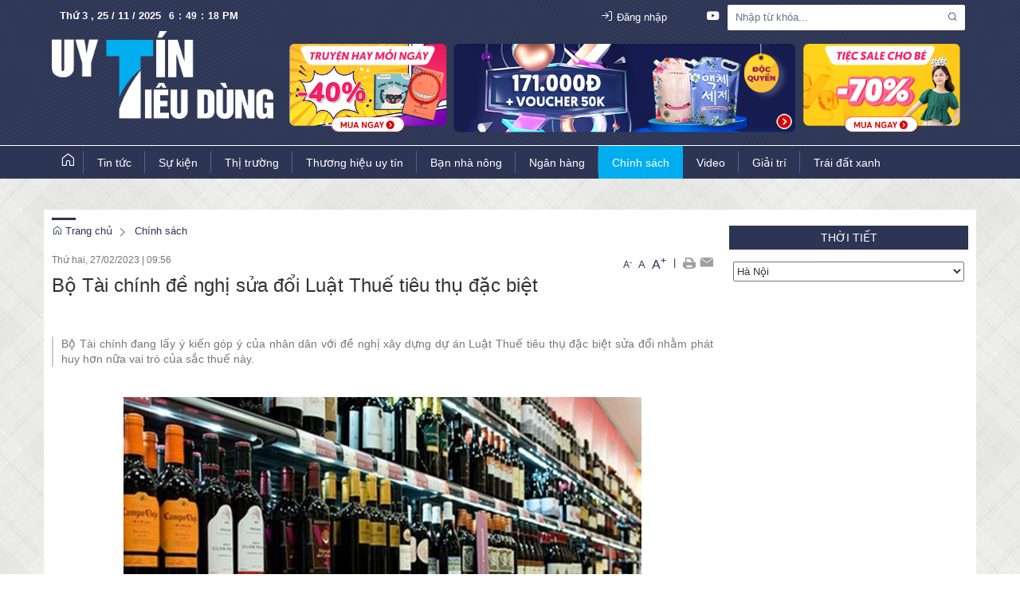

--- FILE ---
content_type: text/html; charset=UTF-8
request_url: https://uytintieudung.vn/chinh-sach2/bo-tai-chinh-de-nghi-sua-doi-luat-thue-tieu-thu-dac-biet.html
body_size: 27291
content:
 
<!DOCTYPE html><html lang="vi"><head>
  
<title>Bộ Tài chính đề nghị sửa đổi Luật Thuế tiêu thụ đặc biệt</title>
  
<meta name="viewport" content="width=device-width, initial-scale=1.0, user-scalable=no" />
  
  
<meta http-equiv="X-UA-Compatible" content="IE=edge">
<meta http-equiv="Content-Type" content="text/html; charset=utf-8"/>
  
<meta name="description" content="Bộ Tài chính đang lấy ý kiến góp ý của nhân dân với đề nghị xây dựng dự án Luật Thuế tiêu thụ đặc biệt sửa đổi nhằm phát huy hơn nữa vai trò của sắc thuế này."/>
<meta name="keywords" content="Bộ Tài chính,luật thuế tiêu thụ đặc biệt,lấy ý kiến,thuế tiêu thụ,thuế tiêu thụ đặc biệt,thuế giá trị gia tăng,giai đoạn phát triển,phát triển kinh tế"/>
<meta name="Author" content="Uy tín tiêu dùng | Trang tin điện tử tổng hợp Uy tín tiêu dùng" />
<meta name="copyright" content="Uy tín tiêu dùng | Trang tin điện tử tổng hợp Uy tín tiêu dùng" />
  
  
  
<meta property="fb:app_id" content="1396997063955601"/>
  
  
  
 
<meta property="og:type" content="article" />
<meta property="og:site_name" content="uytintieudung.vn" /> 
<meta property="og:url" content="https://uytintieudung.vn/chinh-sach2/bo-tai-chinh-de-nghi-sua-doi-luat-thue-tieu-thu-dac-biet.html"/> 
<link rel="canonical" href="https://uytintieudung.vn/chinh-sach2/bo-tai-chinh-de-nghi-sua-doi-luat-thue-tieu-thu-dac-biet.html" />
<meta property="og:image" content="https://cafefcdn.com/thumb_w/650/203337114487263232/2023/2/26/photo1677435904792-16774359049032036848094.jpg"/><link rel="image_src" href="https://cafefcdn.com/thumb_w/650/203337114487263232/2023/2/26/photo1677435904792-16774359049032036848094.jpg"/>
<meta property="og:title" content="Bộ Tài chính đề nghị sửa đổi Luật Thuế tiêu thụ đặc biệt"/><meta content="news" itemprop="genre" name="medium"/>
<meta content="vi-VN" itemprop="inLanguage"/><meta property="article:published_time"  itemprop="datePublished" content="2023-02-27T08:56:00+0700" /><meta itemprop="dateCreated" content="2023-02-27T08:56:00+0700" /><meta name="resource-type" content="Document" />
<meta name="distribution" content="Global" />
<meta name="revisit-after" content="7 days" />
<meta property="og:locale" content="vi_VN" /><link rel="schema.DC" href="https://purl.org/dc/elements/1.1/" />
<meta name="DC.Title" content="Bộ Tài chính đề nghị sửa đổi Luật Thuế tiêu thụ đặc biệt" />
<meta name="DC.Identifier" content="https://uytintieudung.vn/chinh-sach2/bo-tai-chinh-de-nghi-sua-doi-luat-thue-tieu-thu-dac-biet.html" />
<meta name="DC.Description" content="Bộ Tài chính đang lấy ý kiến góp ý của nhân dân với đề nghị xây dựng dự án Luật Thuế tiêu thụ đặc biệt sửa đổi nhằm phát huy hơn nữa vai trò của sắc thuế này." />
<meta name="DC.Date" content="2023-02-27+0708:56:00" />
<meta name="DC.Publisher" content="cafef.vn" /><meta name="DC.description" content="cafef.vn" /><meta name="DC.Creator" content="" />
                <meta name="DC.language" scheme="ISO639-1" content="vi" />
<meta property="og:description" content="Bộ Tài chính đang lấy ý kiến góp ý của nhân dân với đề nghị xây dựng dự án Luật Thuế tiêu thụ đặc biệt sửa đổi nhằm phát huy hơn nữa vai trò của sắc thuế này."/> 
  
  
  
<link href="/upload/20609/20240729/uytintieudung_f8b49.png" rel="shortcut icon" type="image/x-icon" />
  
<link rel="preload" href="/css/1.522203868/20609/2486/style.css?203868" as="style">
<link type="text/css" rel="stylesheet" href="/css/1.522203868/20609/2486/style.css?203868"/>
  
<link rel="preload" as="script" href="/publish/js/lib2-1.522.min.js?203868">
<!-- <link rel="stylesheet" type="text/css" href="/3rdparty/font-awesome-5.13.1/css/all.min.css"/> -->
<link href="/3rdparty/vhv-font/vhv.css?1.522" rel="stylesheet" type="text/css">
<link type="text/css" rel="stylesheet" href="/Common/css/newUI.css"/>
  
  
 <!-- Global site tag (gtag.js) - Google Analytics -->
<script async src="https://www.googletagmanager.com/gtag/js?id=UA-74593158-4"></script>
<script>
  window.dataLayer = window.dataLayer || [];
  function gtag(){dataLayer.push(arguments);}
  gtag('js', new Date());

  gtag('config', 'UA-74593158-4');
</script>

<!-- Google tag (gtag.js) -->
<script async src="https://www.googletagmanager.com/gtag/js?id=G-TE7FQDLXNV"></script>
<script>
  window.dataLayer = window.dataLayer || [];
  function gtag(){dataLayer.push(arguments);}
  gtag('js', new Date());

  gtag('config', 'G-TE7FQDLXNV');
</script> 
  
</head><body  style="padding:0px;margin:0px;" >
  
  
  
  
<style>
input[type="password"]::-ms-reveal{
display: none;
}
body #loader{
top:50% !important;
left: 50% !important;
transform: translate(-50%, -50%);
}
</style>
 
<div class="region-top"><div id="module8" class="ModuleWrapper" ><div class="tab-top-banner"><div id="column1-8" class="column1 container">
  <div class="foverlay"></div>  <div class="columns-widget row">  <div class="col-md-12 col-xs-12 col-sm-12"><div id="module9" class="ModuleWrapper" ><div class="top-header clearfix">  <div class="time-header col-md-3 pull-left">  <div class="clock"> <div id="Date"></div> <ul> <li id="hours"></li> <li id="point">:</li> <li id="min"></li> <li id="point">:</li> <li id="sec"></li> </ul> <span id="am-pm"></span> <div class="clear-both"></div>   </div> </div> <ul class="list-ungdung pull-right">  <li class="dn">  <ul class="login-home">   <li><a class="btn_signin" href="https://uytintieudung.vn/page/login"><i class="vi vi-log-in" aria-hidden="true"></i> <span>Đăng nhập</span></a></li>   </ul> </li>  <li><a target="_blank" href="https://www.facebook.com/Uy-Ti%CC%81n-Ti%C3%AAu-Du%CC%80ng-1735601766684053/"><i class="vi vi-facebook-official" aria-hidden="true"></i></a></li>  <li><a target="_blank" href="https://twitter.com/"><i class="fab fa-twitter" aria-hidden="true"></i></a></li>    <li><a target="_blank" href="https://www.youtube.com"><i class="vi vi-youtube" aria-hidden="true"></i></a></li>    <li class="seach-home">  <div class="search-type-2"> <div class="block-core-a5">   <form id="form9" class="search-form" method="post"> <div class=""> <div class="search-input-group"> <input type="text" fixedName="keyword9" placeholder="Nhập từ khóa..." />   </div> </div> <div class="submit"> <button type="submit"><i class="vi vi-search"></i></button> </div> <input type="hidden" name="securityToken" value="43e6a330ad9b157148a957685089f9ef23a78417d532bbd00a3d5617f14b4db4"><input type="hidden" name="submitFormId" value="9"><input type="hidden" name="moduleId" value="9"></form> </div>  </div> </li> </ul></div><style>.region-top.has-fix-menu-default-type1 { animation: menuMoveDown .6s; top: 0; background: #fff;}
.has-fix-menu-default-type1 { position: fixed; width: 100%; z-index: 99;}
.search-type-2 .search-input-group input{  width: 100%;  padding: 7px 30px 7px 10px;  border-radius: 3px;  border: #70b1cc 1px solid;  background: #fff;}
  .search-type-2 > .block-core-a3 {     }
  .search-type-2 .search-title {              }
.search-type-2 .search-form{  position:relative;}
.search-type-2 .submit{  position: absolute; top: 2px; right: 4px;}
.search-type-2 .submit button{  line-height:28px;  background: none;  outline:none;  border:none;}
.clock { color:#fff; line-height:30px; font-weight:bold;}
#Date { font-family:Arial, Helvetica, sans-serif; font-size:13px; text-align:center; float:left; margin-right:10px; font-weight:bold; }
.clock ul { margin:0 auto; padding:0px; list-style:none; text-align:center;  }
.clock ul li { font-size:12px; text-align:center; font-family: Arial, Helvetica, sans-serif; float:left;}
#point { position:relative; -moz-animation:mymove 1s ease infinite; -webkit-animation:mymove 1s ease infinite; padding-left:5px; padding-right:5px; }
</style></div><div id="module10" class="ModuleWrapper" ><div class="tab-bg-top-home"><div class="columns-widget columns3-9 ">
  <div class="row"> <div class="col-right pull-right col-xs-12 col-md-9 col-sm-8">    <div id="module11" class="ModuleWrapper" > 
<div class="clearfix media mb-10 mt-10">
<div class="boun-media">
<a href="javascript:void(0);" >
  
  
<img class="full-width" data-size-ratio="16:9" src="/upload/20609/20230404/T37j5rPdMJZQVhDQ5Xgi_66e17.png" />
  
</a>
</div>
</div>
 </div>   </div>      <div class="col-left col-xs-12 col-md-3 col-sm-4">    <div id="module12" class="ModuleWrapper" ><div class="logo-home">   <a href="https://uytintieudung.vn/"><img src="/upload/20609/20240729/uytintieudung_50a4a.png"></a>  </div>
</div> </div>    </div></div></div><style>/**/
</style>
</div></div>  </div></div></div><style>/**/
</style>
</div><div id="module13" class="ModuleWrapper" ><nav aria-label="Thực đơn" id="menu13" class="navigation-menu-default-type1 navigation-menu-default-type2" style="overflow: hidden;"> <div class="navbar navbar-default"> <div class="container">
 <div class="row">
 <div class="navbar-header">       <div class="menu-mobi"> <ul class="list-menu" id="menu13">   <li data-id=1613103 class="li-block"> <a href="/" title="Trang chủ">Trang chủ</a> </li>   <li data-id=1613104 class="li-block"> <a href="/tin-tuc" title="Tin tức">Tin tức</a> </li>   <li data-id=1613107 class="li-block"> <a href="/su-kien" title="Sự kiện">Sự kiện</a> </li>   <li data-id=1613108 class="li-block"> <a href="/thi-truong" title="Thị trường">Thị trường</a> </li>   <li data-id=1613113 class="li-block"> <a href="/thuong-hieu-uy-tin" title="Thương hiệu uy tín">Thương hiệu uy tín</a> </li>   <li data-id=1613117 class="li-block"> <a href="/ban-nha-nong" title="Bạn nhà nông">Bạn nhà nông</a> </li>   <li data-id=1613118 class="li-block"> <a href="/ngan-hang" title="Ngân hàng">Ngân hàng</a> </li>   <li data-id=1613121 class="li-block"> <a href="/chinh-sach2" title="Chính sách">Chính sách</a> </li>   <li data-id=1613358 class="li-block"> <a href="/video" title="Video">Video</a> </li>   <li data-id=5185129 class="li-block"> <a href="/giai-tri" title="Giải trí">Giải trí</a> </li>   <li data-id=5194505 class="li-block"> <a href="/trai-dat-xanh" title="Trái đất xanh">Trái đất xanh</a> </li>   </ul> </div> <button type="button" class="navbar-toggle collapsed" data-toggle="collapse" data-target="#bs-navbar-collapse-13" aria-expanded="false"> <span class="sr-only">Toggle navigation</span> <span class="icon-bar"></span> <span class="icon-bar"></span> <span class="icon-bar"></span> </button> </div> <div class="collapse navbar-collapse fluid-nav sidebar-collapse" id="bs-navbar-collapse-13">
 <div class="intestine-collapse">       <ul id="fluid-nav-positive13" role="tablist" class="nav navbar-nav fluid-nav-positive">
   <li  role="presentation" class="item home-page li-home" data-id="1613103" >
 <a rel="noopener" href="/"  title="Trang chủ" >
       <i class="vi vi-home" ></i>     <span class="title">Trang chủ</span>   </a>     </li>   <li  role="presentation" class="item dropdown" data-id="1613104" style="display:none;">
 <a rel="noopener" href="/tin-tuc"  title="Tin tức" >
         <span class="title">Tin tức</span>   <span class="caret" style="margin-left:5px;"></span>   </a>   <a class="dropdown-toggle" href="javascript:void(0);"><i class="vi vi-plus"></i></a>     <ul  class=" dropdown-menu">
   <li  role="presentation" class="item" data-id="1613106" >
 <a rel="noopener" href="/tin-tuc/tin-trong-nuoc"  title="Tin trong nước" >
         <span class="title">Tin trong nước</span>   </a>     </li>   <li  role="presentation" class="item" data-id="1613105" >
 <a rel="noopener" href="/tin-tuc/tin-the-gioi"  title="Tin thế giới" >
         <span class="title">Tin thế giới</span>   </a>     </li>   <li  role="presentation" class="item" data-id="5261511" >
 <a rel="noopener" href="/emagazine"  title="Emagazine" >
         <span class="title">Emagazine</span>   </a>     </li>     </ul>   </li>   <li  role="presentation" class="item" data-id="1613107" style="display:none;">
 <a rel="noopener" href="/su-kien"  title="Sự kiện" >
         <span class="title">Sự kiện</span>   </a>     </li>   <li  role="presentation" class="item dropdown" data-id="1613108" style="display:none;">
 <a rel="noopener" href="/thi-truong"  title="Thị trường" >
         <span class="title">Thị trường</span>   <span class="caret" style="margin-left:5px;"></span>   </a>   <a class="dropdown-toggle" href="javascript:void(0);"><i class="vi vi-plus"></i></a>     <ul  class=" dropdown-menu">
   <li  role="presentation" class="item" data-id="1613109" >
 <a rel="noopener" href="/thi-truong/the-gioi"  title="Thế giới" >
         <span class="title">Thế giới</span>   </a>     </li>   <li  role="presentation" class="item" data-id="1613110" >
 <a rel="noopener" href="/thi-truong/tieu-dung"  title="Tiêu dùng" >
         <span class="title">Tiêu dùng</span>   </a>     </li>   <li  role="presentation" class="item" data-id="1613111" >
 <a rel="noopener" href="/thi-truong/nguoi-viet-hang-viet"  title="Người Việt hàng Việt" >
         <span class="title">Người Việt hàng Việt</span>   </a>     </li>     </ul>   </li>   <li  role="presentation" class="item dropdown" data-id="1613113" style="display:none;">
 <a rel="noopener" href="/thuong-hieu-uy-tin"  title="Thương hiệu uy tín" >
         <span class="title">Thương hiệu uy tín</span>   <span class="caret" style="margin-left:5px;"></span>   </a>   <a class="dropdown-toggle" href="javascript:void(0);"><i class="vi vi-plus"></i></a>     <ul  class=" dropdown-menu">
   <li  role="presentation" class="item" data-id="1613114" >
 <a rel="noopener" href="/thuong-hieu-uy-tin/thong-tin-doanh-nghiep"  title="Thông tin Doanh nghiệp" >
         <span class="title">Thông tin Doanh nghiệp</span>   </a>     </li>   <li  role="presentation" class="item" data-id="1613115" >
 <a rel="noopener" href="/thuong-hieu-uy-tin/thuong-hieu-viet"  title="Thương hiệu Việt" >
         <span class="title">Thương hiệu Việt</span>   </a>     </li>     </ul>   </li>   <li  role="presentation" class="item dropdown" data-id="1613117" style="display:none;">
 <a rel="noopener" href="/ban-nha-nong"  title="Bạn nhà nông" >
         <span class="title">Bạn nhà nông</span>   <span class="caret" style="margin-left:5px;"></span>   </a>   <a class="dropdown-toggle" href="javascript:void(0);"><i class="vi vi-plus"></i></a>     <ul  class=" dropdown-menu">
   <li  role="presentation" class="item" data-id="5243399" >
 <a rel="noopener" href="/ban-nha-nong/video"  title="Video" >
         <span class="title">Video</span>   </a>     </li>   <li  role="presentation" class="item" data-id="5273267" >
 <a rel="noopener" href="/ban-nha-nong/ocop?isFeatured=1"  title="OCOP" >
         <span class="title">OCOP</span>   </a>     </li>     </ul>   </li>   <li  role="presentation" class="item dropdown" data-id="1613118" style="display:none;">
 <a rel="noopener" href="/ngan-hang"  title="Ngân hàng" >
         <span class="title">Ngân hàng</span>   <span class="caret" style="margin-left:5px;"></span>   </a>   <a class="dropdown-toggle" href="javascript:void(0);"><i class="vi vi-plus"></i></a>     <ul  class=" dropdown-menu">
   <li  role="presentation" class="item" data-id="1613119" >
 <a rel="noopener" href="/ngan-hang/ty-gia-lai-suat"  title="Tỷ giá - Lãi suất" >
         <span class="title">Tỷ giá - Lãi suất</span>   </a>     </li>     </ul>   </li>   <li  role="presentation" class="item" data-id="1613121" style="display:none;">
 <a rel="noopener" href="/chinh-sach2"  title="Chính sách" >
         <span class="title">Chính sách</span>   </a>     </li>   <li  role="presentation" class="item" data-id="1613358" style="display:none;">
 <a rel="noopener" href="/video"  title="Video" >
         <span class="title">Video</span>   </a>     </li>   <li  role="presentation" class="item" data-id="5185129" style="display:none;">
 <a rel="noopener" href="/giai-tri"  title="Giải trí" >
         <span class="title">Giải trí</span>   </a>     </li>   <li  role="presentation" class="item" data-id="5194505" style="display:none;">
 <a rel="noopener" href="/trai-dat-xanh"  title="Trái đất xanh" >
         <span class="title">Trái đất xanh</span>   </a>     </li>     </ul>     <div class="fluid-nav-backup nav-backup" style="display: none;"> <a id="fluid-nav-toggle13" class="fluid-nav-toggle dropdown-toggle" data-toggle="dropdown" href="javascript: void(0)"><i class="vi vi-dots-vertical" ></i></a> <ul id="fluid-nav-negative13" class="fluid-nav-negative dropdown-menu2 dropdown-menu-right" role="menu" style="display: none;"> </ul> </div>   </div> </div>     </div> </div> </div></nav><style> .list-inline-actions >li >a >i{ font-size: 20px; }
 .navigation-menu-default-type1 .dropdown-menu.list-notification.active{ display: block; }
 .navigation-menu-default-type1 .btn-open-search{ cursor: pointer; }
 .navigation-menu-default-type1.navigation-menu-default-type2 .navbar-default>div>div .link-right.desktop{ display: flex !important; justify-content: flex-end; }
 .navigation-menu-default-type1 .has-link-right .link-right a { display: block; }
 /**/
 @media(max-width: 768px){ .body-menu-action.overflow-hidden{ overflow: hidden; }
 }
 /**/
 /**/
 /**/
 @media (max-width: 768px) { #menu13 .navbar-brand img{ .logo{ max-width:290px; }
 }
 #menu13 .navbar-collapse { position: fixed; z-index: 10000000001 !important; top: 0 !important; border: none; display: block; /**/
 left: -280px; /**/
 width: 280px; bottom: 0; height: 100%; padding-top: 20px; transition: all 0.3s; }
 #menu13 .navbar-collapse.open-sidebar { /**/
 left: 0; /**/
 transition: all 0.3s; }
 #menu13 .navbar-collapse .navbar-nav > li > a { color: #fff !important; border-top: 1px solid rgba(255, 255, 255, 0.3); }
 .navbar-collapse .navbar-nav > li > .dropdown-toggle { color: #fff !important; }
 #menu13 .navbar-collapse .navbar-nav > li.active > a { font-weight: bold; color: #fff !important; }
 #menu13 .navbar-collapse .navbar-nav > li > .dropdown-menu { margin-left: 0; width: 100%; margin-bottom:0; }
 body.overhidden{ position: relative; overflow-x: hidden; transition: all 0.3s; -webkit-transition: all 0.3s; }
 body.overhidden:before{ content:""; display: inline-block; left: 0; bottom: 0; top: 0; right: 0; background: rgba(0, 0, 0, 0.8); z-index:1000; position:absolute; }
 body.overhidden .navbar-header{ display: none; }
 }
 /**/
 @media (max-width: 768px){ .navigation-menu-default-type1 .navbar-header{ display:flex; padding:0 10px; }
 .navigation-menu-default-type1 .navbar-header .navbar-toggle{ margin-right:0; margin-left:10px; }
 .navigation-menu-default-type1 .navbar-nav li a{ white-space: normal; }
 .navigation-menu-default-type1 .has-link-right .link-right.desktop a { padding-top: 10px; padding-bottom: 10px; /**/
 display: none; /**/
 }
 }
 @media (max-width: 540px){ .link-right .list-inline >li{ position: unset; }
 .link-right .list-inline >li .dropdown-menu{ right: 0; left: 0; }
 .navigation-menu-default-type1 .category{ min-width: 300px; }
 }
 .menu-mobi { display: -webkit-box; display: -ms-flexbox; display: flex; width: calc(100% - 44px) !important; padding-right: 10px; background: transparent; white-space: nowrap; overflow: auto; -webkit-overflow-scrolling: touch; -ms-overflow-style: -ms-autohiding-scrollbar; }
 @media (min-width: 769px) { .menu-mobi { display: none; }
 }
 .menu-mobi ul.list-menu { -webkit-box-flex: 1; -ms-flex-positive: 1; flex-grow: 1; display: -webkit-box; display: -ms-flexbox; display: flex; }
 .menu-mobi ul.list-menu > li { margin-right: 20px; }
 .menu-mobi ul.list-menu > li > a { display: block; white-space: nowrap; position: relative; height: 100%; color: #fff; line-height: 50px; text-transform: uppercase; font-weight: 700; }
 .menu-mobi::-webkit-scrollbar { display: none; }
 /*.has-fix-menu-default-type1 >.navbar-default{
 background: #fff; }*/
 /**/
</style></div></div><div class="region-full-content"></div><div id="whole-page">    <div id="page-header"><div id="module14" class="ModuleWrapper" ><div class="tab-bg-home tab-qc-cm"><div id="column1-14" class="column1 container ">
  <div class="foverlay"></div>  <div class="columns-widget row">  <div class="col-md-12 col-xs-12 col-sm-12"><div id="module15" class="ModuleWrapper" ><div class="widget-space" style="height:10px;" class="clearfix"></div>
</div><div id="module16" class="ModuleWrapper" ></div></div>  </div></div></div><style>/**/
</style>
</div></div> <div id="page-content"><div id="module17" class="ModuleWrapper" ><div class="tab-bg-home"><div class="clearfix columns-widget columnsRightFix container">
 <div class="large-column-left"><div id="module19" class="ModuleWrapper" ><div class="widget-space" style="height:10px;" class="clearfix"></div>
</div><div id="module20" class="ModuleWrapper" ><div id="region-pathwayRegionTop"></div><div class="pathway-category ">  <ol class="breadcrumb clearfix" itemprop="breadcrumb" itemtype="https://schema.org/BreadcrumbList">     <li class="first-item">  <a href="https://uytintieudung.vn/" title="Trang chủ"><i class="vi vi-home"></i> Trang chủ</a>  </li>                                <li class="last-item  chinh-sach2 " typeof="v:Breadcrumb">
  <a href="/chinh-sach2" title="Chính sách">Chính sách</a>  <meta itemprop="position" content="1" />  </li>     <li class="li pathway-last-item" id="region-pathway-last-item" ></li>  </ol></div><style>  li#region-pathway-last-item:before{  display: none;  }
  .pathway-last-item >div{  display: inline-block;  vertical-align: middle;  }
  .breadcrumb > li + li::before {  content: "";  background: url(/Content/images/icon-arrow-right.png) center center no-repeat;  width: 20px;  height: 14px;  display: inline-block;  padding: 0;  vertical-align: middle;  margin-top: 2px;  }
  .pathway-last-item >div>span{  vertical-align: middle;  }
</style></div><div id="module24" class="ModuleWrapper" moduleRootId="1613121" ><article id="article24" class="news-detail-layout-type-2 mb-20">   <header class="clearfix"> <span class="post-date left">Thứ hai, 27/02/2023<span class="drash"> | </span>09:56</span> <div class="block_share pull-right"> <a href="javascript:void(0);" class="custom-font" onclick="VHV.App.modules[24].fontCustom('small');" style="font-size:12px;">A<sup>-</sup></a> <a href="javascript:void(0);" class="custom-font" onclick="VHV.App.modules[24].fontCustom('medium');">A</a> <a href="javascript:void(0);" class="custom-font" onclick="VHV.App.modules[24].fontCustom('large');" style="font-size:16px;">A<sup>+</sup></a> <span class="drash"> | </span> <a href="javascript:void(0);" onclick="VHV.App.modules[24].printArticle();" title="In" rel="nofollow noopener"><img src="/Common/images/Social/icon_print.gif" alt=""></a>  <a class="btn_email login_5 open-popup-link" target="_blank" rel="nofollow noopener" href="mailto:email@domain.com?subject=Giới thiệu bài viết  B%E1%BB%99+T%C3%A0i+ch%C3%ADnh+%C4%91%E1%BB%81+ngh%E1%BB%8B+s%E1%BB%ADa+%C4%91%E1%BB%95i+Lu%E1%BA%ADt+Thu%E1%BA%BF+ti%C3%AAu+th%E1%BB%A5+%C4%91%E1%BA%B7c+bi%E1%BB%87t&body=Xin chào, xin giới thiệu bài viết B%E1%BB%99+T%C3%A0i+ch%C3%ADnh+%C4%91%E1%BB%81+ngh%E1%BB%8B+s%E1%BB%ADa+%C4%91%E1%BB%95i+Lu%E1%BA%ADt+Thu%E1%BA%BF+ti%C3%AAu+th%E1%BB%A5+%C4%91%E1%BA%B7c+bi%E1%BB%87t tại %2Fchinh-sach2%2Fbo-tai-chinh-de-nghi-sua-doi-luat-thue-tieu-thu-dac-biet.html%3FpageNo%3D1%26itemsPerPage%3D20" id="email_content" title="Email" onclick="VHV.App.modules[24].sendMail('63fc4f2ff0b8b08f2f0fe5f4');"><img src="/Common/images/Social/icon_letter.gif" alt=""></a> <a class="hide" href="javascript:void(0);" onclick="VHV.App.modules[24].setContrast('inc')" title="Tăng tương phản"><img src="/Common/images/nhat.png" alt="Tăng tương phản"></a> <a class="hide" href="javascript:void(0);" onclick="VHV.App.modules[24].setContrast('dec')" title="Giảm tương phản"><img src="/Common/images/dam.png" alt="Giảm tương phản"></a> </div> </header> <div class="article-content"> <div class="block-core-a3"> <h1 class="title-detail">Bộ Tài chính đề nghị sửa đổi Luật Thuế tiêu thụ đặc biệt</h1> <div class="social-connect clearfix mb-15"> <div class="pull-left mt-5">   </div>     
<div class="network-share pull-right ">
  
  
  
<div class="fb-share-button margin-left-xs"
data-href="https://uytintieudung.vn/chinh-sach2/bo-tai-chinh-de-nghi-sua-doi-luat-thue-tieu-thu-dac-biet.html"
data-layout="button"
data-action="share"
data-size="small">
</div>
  
  
<div class="margin-left-xs button-bookmark">
  
</div>
  
</div>
  
<style>
.zalo-share-button{
position: relative;
display: inline-block;
padding: 1.5px 5px;
background: var(--brand-primary);
border-radius: 4px;
color: #fff;
font-size: 12px;
line-height: 1.4;
}
.facebook span {
padding-top: 0 !important;
}
.network-share.pull-right {
display: flex;
justify-content: space-between;
align-items: center;
}
@media(max-width: 544px){
.network-share.pull-right{
display: block;
float: none!important;
height: unset!important;
}
.network-share.pull-right .speech-section-wrap{
margin-bottom: 10px;
}
.button-bookmark{
display: inline-block;
}
}
</style>

  </div>   <div class="brief font-size-text mb-10"><p><span style="font-size:14px;">Bộ Tài chính đang lấy ý kiến góp ý của nhân dân với đề nghị xây dựng dự án Luật Thuế tiêu thụ đặc biệt sửa đổi nhằm phát huy hơn nữa vai trò của sắc thuế này.</span></p></div>   </div> <div id="audio24"><audio></audio></div> <div class="block-core-a5">   <div class="content-detail font-size-text mb-20"><p style="text-align:justify;"> </p><div><p style="text-align:center;"><span style="font-size:14px;"><img title="Bộ Tài chính đề nghị sửa đổi Luật Thuế tiêu thụ đặc biệt" alt="Bộ Tài chính đề nghị sửa đổi Luật Thuế tiêu thụ đặc biệt" src="/upload/20609/20230227/grab9b9eephoto1677435904792_16774359049032036848094.jpg" /></span></p><p style="text-align:justify;"><span style="font-size:14px;">Bộ Tài chính cho biết, Luật Thuế tiêu thụ đặc biệt số 27/2008/QH12 có hiệu lực thi hành từ ngày 1/4/2009 thay thế cho Thuế tiêu thụ đặc biệt năm 1999, Luật sửa đổi một số điều của Thuế tiêu thụ đặc biệt năm 2003, Luật sửa đổi, bổ sung một số điều của Thuế tiêu thụ đặc biệt và Luật Thuế giá trị gia tăng năm 2005.</span></p><div id="contentdetail"><div id="mainContent"><p style="text-align:justify;"><span style="font-size:14px;">Theo đó, các nội dung sửa đổi, bổ sung Thuế tiêu thụ đặc biệt trong thời gian qua đã đi vào cuộc sống, tác động tích cực đến nhiều mặt của đời sống kinh tế - xã hội như góp phần định hướng sản xuất, tiêu dùng của xã hội, điều tiết thu nhập của người tiêu dùng có thu nhập cao, góp phần tái phân phối thu nhập, đảm bảo công bằng xã hội; góp phần bảo vệ môi trường; thực hiện cam kết của Việt Nam khi gia nhập Tổ chức Thương mại thế giới, bảo đảm phù hợp với thông lệ quốc tế và góp phần ổn định nguồn thu cho ngân sách nhà nước.</span></p><p style="text-align:justify;"><span style="font-size:14px;">Tuy nhiên, Bộ Tài chính cho biết, trong giai đoạn phát triển kinh tế - xã hội hiện nay và thời gian tới, chính sách thuế tiêu thụ đặc biệt hiện hành vẫn còn những hạn chế nhất định cần tiếp tục được hoàn thiện để phát huy hơn nữa vai trò của thuế tiêu thụ đặc biệt như đối tượng chịu thuế tiêu thụ đặc biệt còn hẹp so với thông lệ quốc tế; một số quy định về đối tượng chịu thuế, đối tượng không chịu thuế, mô tả mặt hàng tại Biểu thuế chưa thực sự rõ ràng dẫn đến vướng mắc trong thực tế thực hiện.</span></p><p style="text-align:justify;"><span style="font-size:14px;">Bên cạnh đó, thuế suất thuế tiêu thụ đặc biệt đối với một số hàng hoá khi sử dụng gây tác hại đến sức khoẻ và xã hội, cũng như việc điều tiết đối với một số hàng hoá xa xỉ còn thấp chưa đạt được mục tiêu hạn chế tiêu dùng hoặc điều tiết thu nhập của người sử dụng có thu nhập cao trong xã hội.</span></p><p style="text-align:justify;"><span style="font-size:14px;">Bộ Tài chính cũng cho biết hiện chưa có quy định hoàn trả thuế tiêu thụ đặc biệt đối với số thuế tiêu thụ đặc biệt chưa được khấu trừ hết đối với một số mặt hàng cần khuyến khích sản xuất, tiêu dùng sản phẩm thân thiện môi trường.</span></p><p style="text-align:justify;"><span style="font-size:14px;">Do đó, yêu cầu của thực tiễn cần phải sửa đổi, bổ sung Thuế tiêu thụ đặc biệt để giải quyết những bất cập phát sinh, khuyến khích chuyển đổi nhập khẩu, sản xuất, sử dụng sản phẩm thân thiện môi trường, hạn chế tiêu dùng hàng hoá có hại cho sức khỏe.</span></p><p style="text-align:justify;"><span style="font-size:14px;">Theo Bộ Tài chính, mục tiêu của dự Luật này nhằm thực hiện chủ trương của Đảng, Nhà nước về phát triển kinh tế - xã hội đến năm 2030, chuyển đổi năng lượng xanh, giảm phát thải khí có hại cho sức khoẻ và môi trường. Đồng thời kịp thời tháo gỡ khó khăn cho hoạt động sản xuất kinh doanh, cải cách thủ tục hành chính, khơi thông, phát huy nguồn lực cho phát triển kinh tế - xã hội.</span></p><p style="text-align:justify;"><span style="font-size:14px;">Ngoài ra, hướng tới mở rộng cơ sở thu thuế; hạn chế nhập khẩu, sản xuất, tiêu dùng các sản phẩm có hại cho sức khoẻ, môi trường; khuyến khích đầu tư, sản xuất, nhập khẩu và sử dụng xe ô tô thân thiện môi trường; sửa đổi bất cập trong quy định hiện hành để bảo đảm tính minh bạch, dễ hiểu, dễ thực hiện.</span></p><p style="text-align:justify;"><span style="font-size:14px;">Bộ Tài chính sẽ nghiên cứu bổ sung áp thuế tiêu thụ đặc biệt đối với các sản phẩm không có lợi cho sức khỏe, môi trường và dịch vụ hạn chế sử dụng theo chủ trương của Đảng, Nhà nước như đồ uống có đường; thức uống đại mạch và nước giải khát không cồn; thuốc lá mới và thiết bị, bộ phận, dung dịch của thuốc lá mới; kinh doanh dịch vụ trò chơi điện tử trên mạng...</span></p><p style="text-align:justify;"><span style="font-size:14px;">Bộ Tài chính đề xuất trình Chính phủ tiến độ của dự án Luật Thuế tiêu thụ đặc biệt sửa đổi gồm Chính phủ lập đề nghị xây dựng dự án Luật Thuế tiêu thụ đặc biệt sửa đổi, trình Ủy ban Thường vụ Quốc hội để báo cáo Quốc hội thông qua đề nghị bổ sung dự án Luật Thuế tiêu thụ đặc biệt sửa đổi vào Chương trình Xây dựng luật, pháp lệnh năm 2023 tại kỳ họp thứ 6 Quốc hội khóa XV (tháng 10/2023).</span></p><p style="text-align:justify;"><span style="font-size:14px;">Chính phủ trình Quốc hội cho ý kiến và thông qua dự án Luật Thuế tiêu thụ đặc biệt sửa đổi tại kỳ họp thứ 7 Quốc hội khóa XV (tháng 5/2024).</span></p></div></div></div></div> <hr>       <div class="clearfix mt-10">   <div class="author mb-10"> <span><i class="vi vi-eye" ></i> <b>Lượt xem:</b></span>  17 </div>     <div class="row"> <div class="col-sm-6 col-sm-6"> <div class="author pull-left">
 <span><i class="vi vi-user" ></i> <b>Tác giả:</b></span>  Theo Thùy Dương </div> </div> <div class="col-6 col-md-6">   <div class="source"> <span><i class="vi vi-flag-straght" ></i> <b class="margin-right-xs">Nguồn:</b>cafef.vn</span> <a href="javascript:void(0);" class="status-link pull-right" onclick="VHV.App.modules[24].copyToClipboard('.copy-link')"><i class="vi vi-copy"></i> Copy link</a> </div>     <div class="source hidden"> <span><i class="vi vi-flag-straght" ></i> <b class="margin-right-xs">Nguồn:</b></span> <a target="_blank" class="copy-link" href="https://cafef.vn/bo-tai-chinh-de-nghi-sua-doi-luat-thue-tieu-thu-dac-biet-20230227012627384.chn" title="https://cafef.vn/bo-tai-chinh-de-nghi-sua-doi-luat-thue-tieu-thu-dac-biet-20230227012627384.chn" rel="nofollow noopener">https://cafef.vn/bo-tai-chinh-de-nghi-sua-doi-luat-thue-tieu-thu-dac-biet-20230227012627384.chn</a> </div>   </div>   </div>   <div class="tags mt-10"> <span><i class="vi vi-user-plus"></i> <b>Tags:</b></span>  <a href="/tag/Bộ%20Tài%20chính" title="Bộ Tài chính" class="tag-news" rel="dofollow">Bộ Tài chính</a>
  , <a href="/tag/luật%20thuế%20tiêu%20thụ%20đặc%20biệt" title="luật thuế tiêu thụ đặc biệt" class="tag-news" rel="dofollow">luật thuế tiêu thụ đặc biệt</a>
  , <a href="/tag/lấy%20ý%20kiến" title="lấy ý kiến" class="tag-news" rel="dofollow">lấy ý kiến</a>
  , <a href="/tag/thuế%20tiêu%20thụ" title="thuế tiêu thụ" class="tag-news" rel="dofollow">thuế tiêu thụ</a>
  , <a href="/tag/thuế%20tiêu%20thụ%20đặc%20biệt" title="thuế tiêu thụ đặc biệt" class="tag-news" rel="dofollow">thuế tiêu thụ đặc biệt</a>
  , <a href="/tag/thuế%20giá%20trị%20gia%20tăng" title="thuế giá trị gia tăng" class="tag-news" rel="dofollow">thuế giá trị gia tăng</a>
  , <a href="/tag/giai%20đoạn%20phát%20triển" title="giai đoạn phát triển" class="tag-news" rel="dofollow">giai đoạn phát triển</a>
  , <a href="/tag/phát%20triển%20kinh%20tế" title="phát triển kinh tế" class="tag-news" rel="dofollow">phát triển kinh tế</a>
   </div>   </div> <div class="rating mt-10 "> <div id="star-rating"> <div id="stringrating24">Tổng số điểm của bài viết là: <span class="totalStar">0</span> trong <span class="totalRating">0</span> đánh giá</div> <div style="padding: 5px;"> <input class="hover-star" type="radio" value="1" title="Bài viết rất kém" /> <input class="hover-star" type="radio" value="2" title="Bài viết kém" /> <input class="hover-star" type="radio" value="3" title="Bài viết đạt" /> <input class="hover-star" type="radio" value="4" title="Bài viết tốt" /> <input class="hover-star" type="radio" value="5" title="Bài viết rất tốt" /> <span id="rating-label24" style="margin: 0 0 0 20px;">Click để đánh giá bài viết</span> </div> </div> </div>     </div>  </article><div class="modal fade" id="modal24" tabindex="-1" role="dialog" aria-labelledby="myModalLabel"> <div class="modal-dialog" role="document"> <div class="modal-content"> <div id="loadDetailLayout24" class="loadDetailLayout"></div> </div> </div></div><div id="fb-root"></div><style> .zalo-share-button{ position: relative; display: inline-block; padding: 1.5px 5px; background: #39b6fb; border-radius: 4px; color: #fff; font-size: 12px; line-height: 1.4; }
 @media (max-width: 375px) { .bt-read-news, .btn-luu { margin-top: -28px !important; }
 }
 .article-content .remove-child { display: none; }
 .btn-readArti{ padding:0 5px; }
 .block_share > *{ display:inline-block; vertical-align:middle; }
 .block_share >.custom-font{ padding: 6px 2px 0 2px; }
 .block_share >.drash{ padding:0 3px; }
 .videoWrapper { position: relative; padding-bottom: 56.25%; padding-top: 25px; height: 0; }
 .videoWrapper iframe, .videoWrapper object, .videoWrapper embed { position: absolute; top: 0; left: 0; width: 100%; height: 100%; }
 .news-detail-layout-type-2{ overflow: hidden; }
 .news-detail-layout-type-2 .brief{ border-left: 2px solid #ccc; padding-left: 10px; color: #777; }
 .news-detail-layout-type-2 .post-date{ color: #777; font-size: 12px; }
 .news-detail-layout-type-2 h1.title-detail { margin-top: 0; font-size: 24px; }
 @media(max-width: 767px){ .news-detail-layout-type-2 .table-responsive { border: 0; }
 }
 .news-detail-layout-type-2 .relatedArticles ul.relatedArticles-list li .time-relatedArticles{ color:#999; font-size:12px; padding-left:5px; }
 .news-detail-layout-type-2 ul.relatedArticles-list li{ margin-bottom:10px; }
 .news-detail-layout-type-2 a.print-items { background: url('/App/Corporate/images/News/print.gif') no-repeat left center; padding-left: 20px; margin-right: 10px; }
 .news-detail-layout-type-2 a.share-items { background: url('/App/Corporate/images/News/share.gif') no-repeat left center; padding-left: 20px; }
 .news-detail-layout-type-2 .relatedArticles .title-relatedArticles { background-color: transparent; border: none; background-image: url('/App/Corporate/images/News/bg-relatedArticles.jpg'); background-repeat: repeat-x; background-position: left center; margin-bottom: 10px; }
 .news-detail-layout-type-2 .relatedArticles .title-relatedArticles span { display: inline-block; line-height: 30px; padding:0 15px 0 0; background-color: #fff; font-family: "UTMBEBAS", Arial, sans-serif; font-size: 24px; text-transform: uppercase; color: var(--link-color); }
 .news-detail-layout-type-2 .list-relatedArticles { background: #f8f8f8; padding: 10px; }
 .news-detail-layout-type-2 .list-relatedArticles .title a { color: #0778b7; font-weight: bold; }
 .news-detail-layout-type-2 .social-connect .network-share { display: flex; height: 22px; }
 .news-detail-layout-type-2 .link-download:hover{ color: var(--link-hover-color) !important; }
 @media(max-width: 425px){ .news-detail-layout-type-2 .social-connect .network-share{ margin-bottom: 35px; }
 .news-detail-layout-type-2 .social-connect .network-share a{ margin-top: 0 !important; }
 }
</style></div><div class="panel panel-default frame564175037f8b9a474e8b4567 frameOptiona3899a954d frame-chung frame-nut" id="frameBoundB5934c669345ef"><div class="panel-heading"><div class="panel-title">Tin liên quan</div></div><div class="panel-body"><div id="module25" class="ModuleWrapper" moduleRootId="2" >  <section class="section-slider clearfix slider-News">   <div id="owl-carousel-slider25" class="owl-carousel owl-theme">     <div class="item "><article class="item-block grid-type3" data-id="63f85d6274f18a8c6d0d0c14"> <figure> <a href="/chinh-sach2/cac-quan-chuc-fed-quyet-tam-that-chat-chinh-sach-tien-te-de-chong-lam-phat.html" title="Các quan chức FED quyết tâm thắt chặt chính sách tiền tệ để chống lạm phát"><img class="post-image relative-height full-width lazy" data-size-ratio="3:2" src="/Common/images/no-image-news.png" data-original="https://cdnimg.vietnamplus.vn/uploaded/fsmsy/2022_05_04/ttxvn_fed.jpg" onerror="this.src=&quot;/Common/images/no-image-news.png&quot;;" alt="Các quan chức FED quyết tâm thắt chặt chính sách tiền tệ để chống lạm phát"></a>
 </figure> <div class="entry-content mt-10"> <span class="post-date entry-date"><i class="vi vi-clock mr-5"></i><time datetime="2023-02-24T08:24:00+07:00">Thứ sáu,24/02/2023</time></span><h2 class="h4 entry-title"><a href="/chinh-sach2/cac-quan-chuc-fed-quyet-tam-that-chat-chinh-sach-tien-te-de-chong-lam-phat.html" title="Các quan chức FED quyết tâm thắt chặt chính sách tiền tệ để chống lạm phát" rel="bookmark">Các quan chức FED quyết tâm thắt chặt chính sách tiền tệ để chống lạm phát</a></h2><div class="entry-decs">Biên bản cuộc họp định kỳ tháng 2 của Ngân hàng Dự trữ Liên bang Mỹ (FED) được công bố hôm 22/2 cho thấy, các quan chức hoan nghênh những dấu hiệu ...</div></div></article>
</div>
   <div class="item hidden"><article class="item-block grid-type3" data-id="63eee3e850165b09fd070d34"> <figure> <a href="/chinh-sach2/ha-noi-dinh-hinh-3-truc-phat-trien-chien-luoc.html" title="Hà Nội định hình 3 trục phát triển chiến lược"><img class="post-image relative-height full-width lazy" data-size-ratio="3:2" src="/Common/images/no-image-news.png" data-original="https://photo-cms-giaoducthoidai.epicdn.me/w820/Uploaded/2023/mfnms/2023_02_17/ha-noi-dinh-hinh-3-truc-phat-trien-chien-luoc-2217.jpg" onerror="this.src=&quot;/Common/images/no-image-news.png&quot;;" alt="Hà Nội định hình 3 trục phát triển chiến lược"></a>
 </figure> <div class="entry-content mt-10"> <span class="post-date entry-date"><i class="vi vi-clock mr-5"></i><time datetime="2023-02-17T08:45:00+07:00">Thứ sáu,17/02/2023</time></span><h2 class="h4 entry-title"><a href="/chinh-sach2/ha-noi-dinh-hinh-3-truc-phat-trien-chien-luoc.html" title="Hà Nội định hình 3 trục phát triển chiến lược" rel="bookmark">Hà Nội định hình 3 trục phát triển chiến lược</a></h2><div class="entry-decs">Bí thư Thành ủy Hà Nội Đinh Tiến Dũng lưu ý với UBND Hà Nội là các quy hoạch và Luật Thủ đô (sửa đổi) có quan hệ chặt chẽ.</div></div></article>
</div>
   <div class="item hidden"><article class="item-block grid-type3" data-id="63eee911f653390601061834"> <figure> <a href="/chinh-sach2/chinh-sach-lai-suat-tien-gui-tiet-kiem-dung-thoi-diem-va-muc-tieu-huong-toi.html" title="Chính sách lãi suất tiền gửi tiết kiệm: Đúng thời điểm và mục tiêu hướng tới"><img class="post-image relative-height full-width lazy" data-size-ratio="3:2" src="/Common/images/no-image-news.png" data-original="https://tttctt.1cdn.vn/thumbs/562x331/2023/01/17/chinh-sach-1.jpg" onerror="this.src=&quot;/Common/images/no-image-news.png&quot;;" alt="Chính sách lãi suất tiền gửi tiết kiệm: Đúng thời điểm và mục tiêu hướng tới"></a>
 </figure> <div class="entry-content mt-10"> <span class="post-date entry-date"><i class="vi vi-clock mr-5"></i><time datetime="2023-02-17T07:00:00+07:00">Thứ sáu,17/02/2023</time></span><h2 class="h4 entry-title"><a href="/chinh-sach2/chinh-sach-lai-suat-tien-gui-tiet-kiem-dung-thoi-diem-va-muc-tieu-huong-toi.html" title="Chính sách lãi suất tiền gửi tiết kiệm: Đúng thời điểm và mục tiêu hướng tới" rel="bookmark">Chính sách lãi suất tiền gửi tiết kiệm: Đúng thời điểm và mục tiêu hướng tới</a></h2><div class="entry-decs">Thông tư 04/2022/TT-NHNN ngày 16/6/2022 quy định về việc áp dụng lãi suất rút trước hạn tiền gửi tổ chức tín dụng, chi nhánh ngân hàng nước ngoài ...</div></div></article>
</div>
   <div class="item hidden"><article class="item-block grid-type3" data-id="63eda7b2179a15f26f0d5052"> <figure> <a href="/chinh-sach2/noi-dung-nao-cua-du-thao-luat-nha-o-sua-doi-chua-phu-hop-.html" title="Nội dung nào của Dự thảo Luật Nhà ở sửa đổi chưa phù hợp?"><img class="post-image relative-height full-width lazy" data-size-ratio="3:2" src="/Common/images/no-image-news.png" data-original="https://static.kinhtedothi.vn/w960/images/upload/2023/02/15/anh-1.png" onerror="this.src=&quot;/Common/images/no-image-news.png&quot;;" alt="Nội dung nào của Dự thảo Luật Nhà ở sửa đổi chưa phù hợp?"></a>
 </figure> <div class="entry-content mt-10"> <span class="post-date entry-date"><i class="vi vi-clock mr-5"></i><time datetime="2023-02-16T06:36:00+07:00">Thứ năm,16/02/2023</time></span><h2 class="h4 entry-title"><a href="/chinh-sach2/noi-dung-nao-cua-du-thao-luat-nha-o-sua-doi-chua-phu-hop-.html" title="Nội dung nào của Dự thảo Luật Nhà ở sửa đổi chưa phù hợp?" rel="bookmark">Nội dung nào của Dự thảo Luật Nhà ở sửa đổi chưa phù hợp?</a></h2><div class="entry-decs">Dự thảo Luật Nhà ở (sửa đổi) đã có nhiều điểm mới được sửa đổi, bổ sung mang tính tích cực. Tuy nhiên, bên cạnh đó vẫn còn một số nội dung chưa thực ...</div></div></article>
</div>
   <div class="item hidden"><article class="item-block grid-type3" data-id="63eb0e09c1ea5a0d28067722"> <figure> <a href="/chinh-sach2/luat-viec-lam-sua-doi-se-tap-trung-vao-4-nhom-chinh-sach-lon.html" title="Luật Việc làm (sửa đổi) sẽ tập trung vào 4 nhóm chính sách lớn"><img class="post-image relative-height full-width lazy" data-size-ratio="3:2" src="/Common/images/no-image-news.png" data-original="https://media-cdn-v2.laodong.vn/storage/newsportal/2023/2/13/1147396/4-4.jpg" onerror="this.src=&quot;/Common/images/no-image-news.png&quot;;" alt="Luật Việc làm (sửa đổi) sẽ tập trung vào 4 nhóm chính sách lớn"></a>
 </figure> <div class="entry-content mt-10"> <span class="post-date entry-date"><i class="vi vi-clock mr-5"></i><time datetime="2023-02-14T06:30:00+07:00">Thứ ba,14/02/2023</time></span><h2 class="h4 entry-title"><a href="/chinh-sach2/luat-viec-lam-sua-doi-se-tap-trung-vao-4-nhom-chinh-sach-lon.html" title="Luật Việc làm (sửa đổi) sẽ tập trung vào 4 nhóm chính sách lớn" rel="bookmark">Luật Việc làm (sửa đổi) sẽ tập trung vào 4 nhóm chính sách lớn</a></h2><div class="entry-decs">Luật Việc làm được Quốc hội thông qua ngày 16.11.2013 tại Kỳ họp thứ 6, Quốc hội khoá XI, có hiệu lực thi hành từ ngày 1.1.2015. Lần đầu tiên Việt ...</div></div></article>
</div>
   <div class="item hidden"><article class="item-block grid-type3" data-id="63e49b1c8f95a912ce066f16"> <figure> <a href="/chinh-sach2/nhieu-de-xuat-xay-san-bay-moi-rot-khoi-quy-hoach.html" title="Nhiều đề xuất xây sân bay mới &#39;rớt&#39; khỏi quy hoạch"><img class="post-image relative-height full-width lazy" data-size-ratio="3:2" src="/Common/images/no-image-news.png" data-original="https://cafefcdn.com/thumb_w/640/203337114487263232/2023/2/9/photo-1-1675908778774768600442.jpg" onerror="this.src=&quot;/Common/images/no-image-news.png&quot;;" alt="Nhiều đề xuất xây sân bay mới &#39;rớt&#39; khỏi quy hoạch"></a>
 </figure> <div class="entry-content mt-10"> <span class="post-date entry-date"><i class="vi vi-clock mr-5"></i><time datetime="2023-02-09T09:50:00+07:00">Thứ năm,09/02/2023</time></span><h2 class="h4 entry-title"><a href="/chinh-sach2/nhieu-de-xuat-xay-san-bay-moi-rot-khoi-quy-hoach.html" title="Nhiều đề xuất xây sân bay mới &#39;rớt&#39; khỏi quy hoạch" rel="bookmark">Nhiều đề xuất xây sân bay mới 'rớt' khỏi quy hoạch</a></h2><div class="entry-decs">Dù có 10 tỉnh đề xuất đưa thêm sân bay địa phương mình vào quy hoạch, nhưng sau khi rà soát, Cục Hàng không nêu quan điểm tiếp tục không đưa vào quy ...</div></div></article>
</div>
   <div class="item hidden"><article class="item-block grid-type3" data-id="63e1fff515a5cfbb710134a6"> <figure> <a href="/chinh-sach2/mo-hinh-doi-quan-ly-trat-tu-xay-dung-do-thi-co-nen-tiep-tuc-thi-diem-.html" title="Mô hình Đội Quản lý trật tự xây dựng đô thị:Có nên tiếp tục thí điểm?"><img class="post-image relative-height full-width lazy" data-size-ratio="3:2" src="/Common/images/no-image-news.png" data-original="https://static.kinhtedothi.vn/w960/images/upload/2023/02/06/mo-hinh-doi-quan-ly-trat-tu-xay-dung-do-thi-truc-thuoc-ubnd-quan-huyen-thi-xa-ngay-cang-phat-huy-hieu-qua-anh-thanh-ha.jpg" onerror="this.src=&quot;/Common/images/no-image-news.png&quot;;" alt="Mô hình Đội Quản lý trật tự xây dựng đô thị:Có nên tiếp tục thí điểm?"></a>
 </figure> <div class="entry-content mt-10"> <span class="post-date entry-date"><i class="vi vi-clock mr-5"></i><time datetime="2023-02-07T06:54:00+07:00">Thứ ba,07/02/2023</time></span><h2 class="h4 entry-title"><a href="/chinh-sach2/mo-hinh-doi-quan-ly-trat-tu-xay-dung-do-thi-co-nen-tiep-tuc-thi-diem-.html" title="Mô hình Đội Quản lý trật tự xây dựng đô thị:Có nên tiếp tục thí điểm?" rel="bookmark">Mô hình Đội Quản lý trật tự xây dựng đô thị:Có nên tiếp tục thí điểm?</a></h2><div class="entry-decs">Năm 2018, Thủ tướng ký Quyết định số 26/2018/QĐ-TTg, về việc thí điểm thành lập Đội Quản lý trật tự xây dựng đô thị trực thuộc UBND quận, huyện, thị ...</div></div></article>
</div>
   <div class="item hidden"><article class="item-block grid-type3" data-id="63e0a636629913fde7089376"> <figure> <a href="/chinh-sach2/tin-hieu-tich-cuc-doi-voi-dieu-hanh-chinh-sach-tien-te-tai-viet-nam.html" title="Tín hiệu tích cực đối với điều hành chính sách tiền tệ tại Việt Nam"><img class="post-image relative-height full-width lazy" data-size-ratio="3:2" src="/Common/images/no-image-news.png" data-original="https://tttctt.1cdn.vn/2022/08/02/usd.jpg" onerror="this.src=&quot;/Common/images/no-image-news.png&quot;;" alt="Tín hiệu tích cực đối với điều hành chính sách tiền tệ tại Việt Nam"></a>
 </figure> <div class="entry-content mt-10"> <span class="post-date entry-date"><i class="vi vi-clock mr-5"></i><time datetime="2023-02-06T09:42:00+07:00">Thứ hai,06/02/2023</time></span><h2 class="h4 entry-title"><a href="/chinh-sach2/tin-hieu-tich-cuc-doi-voi-dieu-hanh-chinh-sach-tien-te-tai-viet-nam.html" title="Tín hiệu tích cực đối với điều hành chính sách tiền tệ tại Việt Nam" rel="bookmark">Tín hiệu tích cực đối với điều hành chính sách tiền tệ tại Việt Nam</a></h2><div class="entry-decs">Theo đánh giá của giới chuyên môn, việc Ngân hàng Dự trữ Liên bang Mỹ (FED) giảm tốc độ tăng lãi suất lần này chưa thể cho thấy hết lộ trình tiếp ...</div></div></article>
</div>
   <div class="item hidden"><article class="item-block grid-type3" data-id="63e07ea7809bd1ad6403a744"> <figure> <a href="/chinh-sach2/sua-luat-thue-thu-nhap-ca-nhan-de-luat-co-tuoi-doi-lau-hon.html" title="Sửa Luật Thuế thu nhập cá nhân: Để Luật có “tuổi đời” lâu hơn"><img class="post-image relative-height full-width lazy" data-size-ratio="3:2" src="/Common/images/no-image-news.png" data-original="https://static.kinhtedothi.vn/w960/images/upload/2023/02/05/nguoi-dan-lam-thu-tuc-dang-ky-ma-so-thue-thu-nhap-ca-nhan-tai-ha-noi-anh-hai-linh.JPG" onerror="this.src=&quot;/Common/images/no-image-news.png&quot;;" alt="Sửa Luật Thuế thu nhập cá nhân: Để Luật có “tuổi đời” lâu hơn"></a>
 </figure> <div class="entry-content mt-10"> <span class="post-date entry-date"><i class="vi vi-clock mr-5"></i><time datetime="2023-02-06T09:51:00+07:00">Thứ hai,06/02/2023</time></span><h2 class="h4 entry-title"><a href="/chinh-sach2/sua-luat-thue-thu-nhap-ca-nhan-de-luat-co-tuoi-doi-lau-hon.html" title="Sửa Luật Thuế thu nhập cá nhân: Để Luật có “tuổi đời” lâu hơn" rel="bookmark">Sửa Luật Thuế thu nhập cá nhân: Để Luật có “tuổi đời” lâu hơn</a></h2><div class="entry-decs">Theo đề xuất, Dự án sửa đổi Luật Thuế thu nhập cá nhân (TNCN) sẽ được Chính phủ trình Quốc hội cho ý kiến tại Kỳ họp thứ 10 (tháng 10/2025) và thông ...</div></div></article>
</div>
   <div class="item hidden"><article class="item-block grid-type3" data-id="63db616803116fdc840259e7"> <figure> <a href="/chinh-sach2/sua-doi-bo-sung-thu-tuc-hanh-chinh-trong-linh-vuc-hoat-dong-ngoai-hoi.html" title="Sửa đổi, bổ sung thủ tục hành chính trong lĩnh vực hoạt động ngoại hối"><img class="post-image relative-height full-width lazy" data-size-ratio="3:2" src="/Common/images/no-image-news.png" data-original="https://tttctt.1cdn.vn/2022/03/07/usd.jpeg" onerror="this.src=&quot;/Common/images/no-image-news.png&quot;;" alt="Sửa đổi, bổ sung thủ tục hành chính trong lĩnh vực hoạt động ngoại hối"></a>
 </figure> <div class="entry-content mt-10"> <span class="post-date entry-date"><i class="vi vi-clock mr-5"></i><time datetime="2023-02-02T11:30:00+07:00">Thứ năm,02/02/2023</time></span><h2 class="h4 entry-title"><a href="/chinh-sach2/sua-doi-bo-sung-thu-tuc-hanh-chinh-trong-linh-vuc-hoat-dong-ngoai-hoi.html" title="Sửa đổi, bổ sung thủ tục hành chính trong lĩnh vực hoạt động ngoại hối" rel="bookmark">Sửa đổi, bổ sung thủ tục hành chính trong lĩnh vực hoạt động ngoại hối</a></h2><div class="entry-decs">Thống đốc Ngân hàng Nhà nước Việt Nam (NHNN) vừa ban hành Quyết định số 109/QĐ-NHNN và Quyết định số 99/QĐ-NHNN về việc công bố thủ tục hành chính ...</div></div></article>
</div>
   <div class="item hidden"><article class="item-block grid-type3" data-id="63d9e9aecfff6fb0790b8fc4"> <figure> <a href="/chinh-sach2/de-xuat-dieu-chinh-gia-xang-dau-hang-tuan-chi-tru-tet-nguyen-dan.html" title="Đề xuất điều chỉnh giá xăng dầu hàng tuần, chỉ trừ Tết Nguyên đán"><img class="post-image relative-height full-width lazy" data-size-ratio="3:2" src="/Common/images/no-image-news.png" data-original="https://cafefcdn.com/thumb_w/640/203337114487263232/2023/2/1/photo-1-1675216928879635266352.jpg" onerror="this.src=&quot;/Common/images/no-image-news.png&quot;;" alt="Đề xuất điều chỉnh giá xăng dầu hàng tuần, chỉ trừ Tết Nguyên đán"></a>
 </figure> <div class="entry-content mt-10"> <span class="post-date entry-date"><i class="vi vi-clock mr-5"></i><time datetime="2023-02-01T09:43:00+07:00">Thứ tư,01/02/2023</time></span><h2 class="h4 entry-title"><a href="/chinh-sach2/de-xuat-dieu-chinh-gia-xang-dau-hang-tuan-chi-tru-tet-nguyen-dan.html" title="Đề xuất điều chỉnh giá xăng dầu hàng tuần, chỉ trừ Tết Nguyên đán" rel="bookmark">Đề xuất điều chỉnh giá xăng dầu hàng tuần, chỉ trừ Tết Nguyên đán</a></h2><div class="entry-decs">Bộ Công Thương đề xuất sẽ điều chỉnh giá xăng dầu vào mỗi thứ Năm hàng tuần, kể cả ngày nghỉ lễ, chỉ trừ ngày 1, 2 và 3 Tết Nguyên đán.</div></div></article>
</div>
   <div class="item hidden"><article class="item-block grid-type3" data-id="63d7787d03c0f80535079b55"> <figure> <a href="/chinh-sach2/lien-doan-thuong-mai-va-cong-nghiep-viet-nam-gop-y-du-thao-xay-dung-luat-hoa-chat.html" title="Liên đoàn Thương mại và Công nghiệp Việt Nam góp ý Dự thảo xây dựng Luật Hóa chất"><img class="post-image relative-height full-width lazy" data-size-ratio="3:2" src="/Common/images/no-image-news.png" data-original="https://congthuong-cdn.mastercms.vn/stores/news_dataimages/2023/012023/30/08/luat-hoa-chat20230130082910.jpg?rt=20230130082911" onerror="this.src=&quot;/Common/images/no-image-news.png&quot;;" alt="Liên đoàn Thương mại và Công nghiệp Việt Nam góp ý Dự thảo xây dựng Luật Hóa chất"></a>
 </figure> <div class="entry-content mt-10"> <span class="post-date entry-date"><i class="vi vi-clock mr-5"></i><time datetime="2023-01-30T08:53:00+07:00">Thứ hai,30/01/2023</time></span><h2 class="h4 entry-title"><a href="/chinh-sach2/lien-doan-thuong-mai-va-cong-nghiep-viet-nam-gop-y-du-thao-xay-dung-luat-hoa-chat.html" title="Liên đoàn Thương mại và Công nghiệp Việt Nam góp ý Dự thảo xây dựng Luật Hóa chất" rel="bookmark">Liên đoàn Thương mại và Công nghiệp Việt Nam góp ý Dự thảo xây dựng Luật Hóa chất</a></h2><div class="entry-decs">Luật Hoá chất sẽ tiếp tục điều chỉnh hai vấn đề là an toàn hoá chất và phát triển công nghiệp hoá chất.</div></div></article>
</div>
   </div>    </section></div></div></div></div> <div class="small-column-right col-fixed-300">     <div id="module18" class="ModuleWrapper" ><div class="widget-space" style="height:10px;" class="clearfix"></div>
</div><div id="module21" class="ModuleWrapper" moduleRootId="1613121" ></div><div id="module22" class="ModuleWrapper" ><div class="widget-space" style="height:10px;" class="clearfix"></div>
</div><div class="panel panel-default frame564175037f8b9a474e8b4567 frameOptione35890a2be frame-dtac-right" id="frameBoundB5a27b2055690e0"><div class="panel-heading"><div class="panel-title">Thời tiết</div></div><div class="panel-body"><div id="module23" class="ModuleWrapper" ><div class="box-weather 91888417"> <table class="table no-border" style="width:100%;" border="0" > <tbody> <tr> <th class="text-normal" scope="col">   <select id="loc" class="txtNhodi change23" name="weather-province" style="width:100%; line-height:25px; height:25px;"> <option value="21d00105d82/hanoi/" >Hà Nội</option>
 <option value="10d75106d68/ho-chi-minh/" >Hồ Chí Minh</option>
 <option value="21d28106d20/bac-giang/" >Bắc Giang</option>
 <option value="21d18106d07/bac-ninh/" >Bắc Ninh</option>
 <option value="9d29105d72/bac-lieu/" >Bạc Liêu</option>
 <option value="22d48103d98/lao-cai/" >Lào Cai</option>
 <option value="21d78105d23/tuyen-quang/" >Tuyên Quang</option>
 <option value="22d39103d47/lai-chau/" >Lai Châu</option>
 <option value="22d67106d26/cao-bang/" >Cao Bằng</option>
 <option value="9d15105d20/ca-mau/" >Cà Mau</option>
 <option value="10d07105d56/can-tho/" >Cần Thơ</option>
 <option value="16d05108d07/da-nang/" >Đà Nẵng</option>
 <option value="10d49105d69/dong-thap-province/" >Đồng Tháp</option>
 <option value="20d80106d58/hai-phong/" >Hải Phòng</option>
 <option value="18d36105d89/ha-tinh/" >Hà Tĩnh</option>
 <option value="20d21105d92/ninh-binh-province/" >Ninh Bình</option>
 <option value="20d28106d21/nam-dinh/" >Nam Định</option>
 <option value="12d24109d20/nha-trang/" >Nha Trang</option>
 <option value="19d81105d79/thanh-hoa/" >Thanh Hóa</option>
 <option value="20d54106d39/thai-binh/" >Thái Bình</option>
 <option value="19d23104d92/nghe-an/" >Nghệ An</option>
 <option value="16d47107d59/thua-thien-hue/" >Thừa Thiên Huế</option>
 <option value="17d61106d35/quang-binh-province/" >Quảng Bình</option>
 <option value="15d54108d02/quang-nam-province/" >Quảng Nam</option>
 <option value="21d01107d29/quang-ninh/" >Quảng Ninh</option>
 <option value="16d79106d96/quang-tri-province/" >Quảng Trị</option>
 <option value="10d41107d14/vung-tau/" >Vũng Tàu</option>
 <option value="21d27105d20/phu-tho-province/" >Phú Thọ</option>
 <option value="13d09109d09/phu-yen-province/" >Phú Yên</option>
 <option value="21d72104d90/yen-bai/" >Yên Bái</option>
 </select>   </th> </tr> <tr> <td id="showWeather" style="width:100px; overflow:hidden;"> <a class="weatherwidget-io" href="https://forecast7.com/en/21d00105d82/hanoi/" data-label_1="Thời tiết" data-label_2="Hà Nội" data-icons="Climacons Animated" data-days="3" data-theme="clear" >Thời tiết Hà Nội</a>  </td> </tr> </tbody> </table></div></div></div></div> </div></div></div><style>@media (min-width:768px){  .col-fixed-300{  width:300px;  float:right;  }
  .large-column-left{  overflow:hidden;  float:left;  }
}
</style></div></div> <div id="page-footer"><div id="module1" class="ModuleWrapper" ><div class="tab-bg-home"><div id="column1-1" class="column1 container ">
  <div class="foverlay"></div>  <div class="columns-widget row">  <div class="col-md-12 col-xs-12 col-sm-12"><div class="panel panel-default frame564175037f8b9a474e8b4567 frameOptiondbb78685f1 frame-doitac" id="frameBoundB5a276fb1a01f30"><div class="panel-heading"><div class="panel-title"><a href="/doi-tac-tin-cay" title="Logo - Chuyên mục" rel="dofollow">Đối tác tin cậy</a></div></div><div class="panel-body"><div id="module2" class="ModuleWrapper" moduleRootId="1613360" ><section class="section-slider clearfix slider-News slider-partner">  <div id="owl-carousel-slider2" class="owl-carousel owl-theme">      <div class="item"><article data-id="69048cad5a73524dbf0d11c6" class="item-block slideType1 list-detail Article-Partner">  <div class="post-item clearfix">    <figure class="post-image"> <a href="/doi-tac-tin-cay/614.html?categoryId=1613360" title="6"><img class="post-image relative-height" data-size-ratio="3:2" src="/publish/thumbnail/20609/300x200xfull/upload/20609/20251031/995d92a944365cb79747171bfe344237_f1f10.jpeg" onerror="this.src=&quot;/Common/images/no-image-news.png&quot;;" alt="6"></a>
 </figure>   </div>  </article>
</div>    <div class="item"><article data-id="69048ca0ce05e46d9c05b256" class="item-block slideType1 list-detail Article-Partner">  <div class="post-item clearfix">    <figure class="post-image"> <a href="/doi-tac-tin-cay/531.html?categoryId=1613360" title="5"><img class="post-image relative-height" data-size-ratio="3:2" src="/publish/thumbnail/20609/300x200xfull/upload/20609/20251031/344ed13d15799e2d1714ec90e310c2c4_3bbae.png" onerror="this.src=&quot;/Common/images/no-image-news.png&quot;;" alt="5"></a>
 </figure>   </div>  </article>
</div>    <div class="item"><article data-id="69048c964e6b5f35270adea6" class="item-block slideType1 list-detail Article-Partner">  <div class="post-item clearfix">    <figure class="post-image"> <a href="/doi-tac-tin-cay/429.html?categoryId=1613360" title="4"><img class="post-image relative-height" data-size-ratio="3:2" src="/publish/thumbnail/20609/300x200xfull/upload/20609/20251031/28bf403b73c13858bfa07f244bf89382_eb991.jpeg" onerror="this.src=&quot;/Common/images/no-image-news.png&quot;;" alt="4"></a>
 </figure>   </div>  </article>
</div>    <div class="item"><article data-id="69048c8ba1dc471e68016c06" class="item-block slideType1 list-detail Article-Partner">  <div class="post-item clearfix">    <figure class="post-image"> <a href="/doi-tac-tin-cay/330.html?categoryId=1613360" title="3"><img class="post-image relative-height" data-size-ratio="3:2" src="/publish/thumbnail/20609/300x200xfull/upload/20609/20251031/25d499aabe31849e5b3cfb3fe3a51bf1_90dca.jpeg" onerror="this.src=&quot;/Common/images/no-image-news.png&quot;;" alt="3"></a>
 </figure>   </div>  </article>
</div>    <div class="item"><article data-id="69048c83a0d024cb4d00fb04" class="item-block slideType1 list-detail Article-Partner">  <div class="post-item clearfix">    <figure class="post-image"> <a href="/doi-tac-tin-cay/230.html?categoryId=1613360" title="2"><img class="post-image relative-height" data-size-ratio="3:2" src="/publish/thumbnail/20609/300x200xfull/upload/20609/20251031/18df76ef8bbd12a9dea02683bb263ddb_95ea1.jpeg" onerror="this.src=&quot;/Common/images/no-image-news.png&quot;;" alt="2"></a>
 </figure>   </div>  </article>
</div>    <div class="item"><article data-id="69048c7bc4881424cd037b64" class="item-block slideType1 list-detail Article-Partner">  <div class="post-item clearfix">    <figure class="post-image"> <a href="/doi-tac-tin-cay/130.html?categoryId=1613360" title="1"><img class="post-image relative-height" data-size-ratio="3:2" src="/publish/thumbnail/20609/300x200xfull/upload/20609/20251031/8b533fa2bac734084e45071caec96739_82b1b.jpeg" onerror="this.src=&quot;/Common/images/no-image-news.png&quot;;" alt="1"></a>
 </figure>   </div>  </article>
</div>     
 </div>    </section><style> @media (max-width:769px){ .owl-theme .owl-nav { display:none; }
 }
</style></div></div></div></div>  </div></div></div><style>/**/
</style>
</div></div></div><div class="region-bottom"><div id="module3" class="ModuleWrapper" ><div class="tab-footer"><div id="column1-3" class="column1 container">
  <div class="foverlay"></div>  <div class="columns-widget row">  <div class="col-md-12 col-xs-12 col-sm-12"><div id="module4" class="ModuleWrapper" ><div class="category-type-1">
  
<div>
<div class="bound-list-item">
<ul class="navi-list clearfix" id="categories4">
  
<li class="item-block " data-id="1613103" >
<a class="" title="Trang chủ" href="/" data-id="1613103"><span>Trang chủ</span></a>
</li>
  
<li class="item-block " data-id="1613104" >
<a class="" title="Tin tức" href="/tin-tuc" data-id="1613104"><span>Tin tức</span></a>
</li>
  
<li class="item-block " data-id="1613107" >
<a class="" title="Sự kiện" href="/su-kien" data-id="1613107"><span>Sự kiện</span></a>
</li>
  
<li class="item-block " data-id="1613108" >
<a class="" title="Thị trường" href="/thi-truong" data-id="1613108"><span>Thị trường</span></a>
</li>
  
<li class="item-block " data-id="1613113" >
<a class="" title="Thương hiệu uy tín" href="/thuong-hieu-uy-tin" data-id="1613113"><span>Thương hiệu uy tín</span></a>
</li>
  
<li class="item-block " data-id="1613117" >
<a class="" title="Bạn nhà nông" href="/ban-nha-nong" data-id="1613117"><span>Bạn nhà nông</span></a>
</li>
  
<li class="item-block " data-id="1613118" >
<a class="" title="Ngân hàng" href="/ngan-hang" data-id="1613118"><span>Ngân hàng</span></a>
</li>
  
<li class="item-block " data-id="1613121" >
<a class="" title="Chính sách" href="/chinh-sach2" data-id="1613121"><span>Chính sách</span></a>
</li>
  
<li class="item-block " data-id="1613358" >
<a class="" title="Video" href="/video" data-id="1613358"><span>Video</span></a>
</li>
  
<li class="item-block " data-id="5185129" >
<a class="" title="Giải trí" href="/giai-tri" data-id="5185129"><span>Giải trí</span></a>
</li>
  
<li class="item-block last-li last-child" data-id="5194505" >
<a class="" title="Trái đất xanh" href="/trai-dat-xanh" data-id="5194505"><span>Trái đất xanh</span></a>
</li>
  
</ul>
</div>
</div>
</div>
<div class="lismenu-mobile row">
<div class="col-xs-12">
<select class="select-link form-control">
 <option value="/trang-chu">Trang chủ</option><option value="/tin-tuc">Tin tức</option><option value="/su-kien">Sự kiện</option><option value="/thi-truong">Thị trường</option><option value="/thuong-hieu-uy-tin">Thương hiệu uy tín</option><option value="/ban-nha-nong">Bạn nhà nông</option><option value="/ngan-hang">Ngân hàng</option><option value="/chinh-sach2">Chính sách</option><option value="/video">Video</option><option value="/giai-tri">Giải trí</option><option value="/trai-dat-xanh">Trái đất xanh</option> 
</select>
</div>
</div>
  
</div><div id="module5" class="ModuleWrapper" ><div class="contact-add-footer"><p style="text-align: center;"><span style="color:#ffffff;"><strong>C&Ocirc;NG TY TNHH DỊCH VỤ TH&Ocirc;NG TIN V&Agrave; PH&Aacute;T TRIỂN NỘI DUNG DATASHARE</strong></span></p><p style="text-align: center;">Địa chỉ:&nbsp;Tầng 2, T&ograve;a nh&agrave; 29T1 Ho&agrave;ng Đạo Th&uacute;y, Phường Y&ecirc;n H&ograve;a, Th&agrave;nh phố H&agrave; Nội</p><p style="text-align: center;"><span style="color:#ffffff;">Giấy ph&eacute;p số: 3364/GP-TTĐT do Sở Th&ocirc;ng tin v&agrave; Truyền th&ocirc;ng H&agrave; Nội&nbsp;cấp ng&agrave;y 11/11/2022</span></p><p style="text-align: center;"><span style="color:#ffffff;">Giấy ph&eacute;p sửa đổi, bổ sung số: 150/GP-TTĐT&nbsp;do Sở Th&ocirc;ng tin v&agrave; Truyền th&ocirc;ng H&agrave; Nội&nbsp;cấp ng&agrave;y 27/07/2023</span></p><p style="text-align: center;"><span style="color:#ffffff;">Người chịu tr&aacute;ch nhiệm nội dung trang th&ocirc;ng tin điện tử tổng hợp:Gi&aacute;m Đốc - Phạm Ngọc Thuấn</span></p><p style="text-align: center;"><span style="color:#ffffff;">Email:&nbsp;datashare.ict@gmail.com - SĐT:&nbsp;0971521639</span></p><p style="text-align: center;"><a href="https://uytintieudung.vn/bao-gia-quang-cao/bao-gia-quang-cao-nam-2025.html"><span style="color:#ffffff;">B&aacute;o gi&aacute; quảng c&aacute;o</span></a></p><p style="text-align: right;">&nbsp;</p></div></div><div id="module6" class="ModuleWrapper" ><div id="floatingBanner" style="display:none">
<DIV id="divAdLeft" style="LEFT: 0px; WIDTH: 180px; POSITION: absolute; TOP: 71px; z-index:1000" align="right">
  
  
  
</DIV>
<DIV id="divAdRight" style="WIDTH: 180px; POSITION: absolute; TOP: 71px; z-index:1000" align="left">
  
  
  
</DIV>
</div>
</div><div id="module7" class="ModuleWrapper" > 
  
 </div></div>  </div></div></div><style>/**/
</style>
</div></div> 
<div id="footer-editer"></div>
  
 <!-- Start Alexa Certify Javascript -->
<script type="text/javascript">
_atrk_opts = { atrk_acct:"iSXJt1zDGU20kU", domain:"uytintieudung.vn",dynamic: true};
(function() { var as = document.createElement('script'); as.type = 'text/javascript'; as.async = true; as.src = "https://certify-js.alexametrics.com/atrk.js"; var s = document.getElementsByTagName('script')[0];s.parentNode.insertBefore(as, s); })();
</script>
<noscript><img src="https://certify.alexametrics.com/atrk.gif?account=iSXJt1zDGU20kU" style="display:none" height="1" width="1" alt="" /></noscript>
<!-- End Alexa Certify Javascript -->  
 
  
</body>
<!--[if lt IE 9]>
<script src="/3rdparty/Bootstrap/js/ie8-responsive-file-warning.js"></script>
<script src="https://oss.maxcdn.com/html5shiv/3.7.2/html5shiv.min.js"></script>
<script src="https://oss.maxcdn.com/respond/1.4.2/respond.min.js"></script>
<![endif]-->
<!--[if IE 6]>
<script src="/3rdparty/fix_ie/DD_belatedPNG.js"></script>
<script type="text/javascript">
DD_belatedPNG.fix('.mask,img');
</script>
<![endif]-->
  
<script type="text/javascript">
rootURL = location.protocol+'//'+location.host+'/';
staticURL = '/';
</script>
  
<script type="text/javascript" src="/publish/js/lib2-1.522.min.js?203868"></script>
  
<script type="text/javascript">
  
  
if(window.vhvInit)
{
vhvInit();
}
$.extend(VHV,{
pageId: "Article.News.detail",
itemId: "63fc4f2ff0b8b08f2f0fe5f4",
inheritPageId: "Article.detail",
checkPhone: "phoneVN",
checkPassword: [],
serverTime: 1764096548,
domainRoot: '/',
defaultCurrency: '$',
defaultNumberFormat: "",
language: 'vi',
nationId: "",
version:'1.522',
clientVersion:'203868',
pageVersion:'',
ckeVersion:'4.15.0',
  
  
loadingImage:'/Common/images/loading.gif',
site:'20609',
href:'?'+decode64('X1VSTENvZGU9Y2hpbmgtc2FjaDIvYm8tdGFpLWNoaW5oLWRlLW5naGktc3VhLWRvaS1sdWF0LXRodWUtdGlldS10aHUtZGFjLWJpZXQuaHRtbCZhbXA7'),
defaultPortalPath:'',
securityToken: '43e6a330ad9b157148a957685089f9ef23a78417d532bbd00a3d5617f14b4db4',
groupId: ''
  
  
,hasSourceDialog:1
  
  
  
  
  
,currentAccountId: "" 
,visitTimeLimit: 180 
});
$.extend(VHV.App, {
portal:'20609',
site: 20609 
});
VHV.init();
VHV.User = {
id: 0 
  
};
 ;function fF564175037f8b9a474e8b4567(params){if(!this.find('.panel-heading').html()){
this.find('.panel-heading').hide();
}}VHV.cache.fr0={"className":"frame-doitac"};fF564175037f8b9a474e8b4567.call($('#frameBoundB5a276fb1a01f30'),VHV.cache.fr0);VHV.cache.fr1={"className":"frame-dtac-right"};fF564175037f8b9a474e8b4567.call($('#frameBoundB5a27b2055690e0'),VHV.cache.fr1);VHV.cache.fr2={"className":"frame-chung frame-nut"};fF564175037f8b9a474e8b4567.call($('#frameBoundB5934c669345ef'),VHV.cache.fr2);VHV.cache.fr3={"className":"frame-promotion"};fF564175037f8b9a474e8b4567.call($('#frameBoundB58aab9944f9ef0'),VHV.cache.fr3);fF564175037f8b9a474e8b4567.call($('#frameBoundB58aab98cc07b20'),VHV.cache.fr3);VHV.cache.fr4={"className":"panel-category"};fF564175037f8b9a474e8b4567.call($('#frameBoundB581ff9ba315760'),VHV.cache.fr4);fF564175037f8b9a474e8b4567.call($('#frameBoundB581ff96fab1cb0'),VHV.cache.fr4);;
$(window).scroll(function () { var topA = $('.tab-top-banner').outerHeight() + $('.navigation-menu-default-type1').outerHeight(); if (parseInt($(window).scrollTop()) > topA) { $('.region-top').addClass('has-fix-menu-default-type1'); }else {
$('.region-top').removeClass('has-fix-menu-default-type1'); }
});
VHV.load('3rdparty/jQuery/jqueryui/jquery-ui.min.js',function(){ $(document).ready(function() { var monthNames = [ "1", "2", "3", "4", "5", "6", "7", "8", "9", "10", "11", "12" ]; var dayNames= ["Chủ Nhật","Thứ 2","Thứ 3","Thứ 4","Thứ 5","Thứ 6","Thứ 7"]; var newDate = new Date(); newDate.setDate(newDate.getDate()); $('#Date').html(dayNames[newDate.getDay()] + " , " + newDate.getDate() + ' / ' + monthNames[newDate.getMonth()] + ' / ' + newDate.getFullYear()); setInterval( function() { var seconds = new Date().getSeconds(); $("#sec").html(( seconds < 10 ? "0" : "" ) + seconds); },1000);
setInterval( function() { var minutes = new Date().getMinutes(); $("#min").html(( minutes < 10 ? "0" : "" ) + minutes); },1000);
setInterval( function() { var hours = new Date().getHours(); if(hours > 12){ hours = hours - 12; $("#hours").html(hours); $("#am-pm").html(" PM"); } else if(hours == 12) {
$("#hours").html(hours); $("#am-pm").html(" PM"); } else if(hours == 24) {
$("#hours").html("0"); $("#am-pm").html(" AM"); } else {
$("#hours").html(hours); $("#am-pm").html(" AM"); }
}, 1000);
});
});
$('#form9').submit(function(e){ var page = 'search'; var keyword = $('#form9 input[fixedName=keyword9]').val(); $(this).attr("action", '/?page='+page+'&site=20609&keyword='+keyword);});
$('#form9').submit(function(){ var keyword = $('#form9 input[fixedName=keyword9]').val(); if(keyword!="Tìm kiếm") { window.location = "https://uytintieudung.vn/page/search?"+'&keyword='+keyword; }
return false;});
;
$('#btn-appList13').click(function () {
$('#appList13').loadModule('Content.Listing',{
layout: 'Extra.SuperApp.Home.App.listHeader',
service: "Extra.SuperApp.Application.Home.App.selectAll",
itemsPerPage: 10000,
orderBy:'sortOrder ASC',
'filters[displayTypes]': 'home',
'options[getGroupUserType]': '1',
'options[dontMakeTree]': '1',
});
});
$('#btn-notice13').click(function () {
$('.list-inline .list-notification').toggleClass('active');
});
$('#module13 .btn-open-search').click(function(){
$('#div-search13').slideToggle();
});
$(document).mouseup(function (e) {
var container = $('#notice13');
if (!container.is(e.target)
&& container.has(e.target).length === 0)
{
container.parent().removeClass('active');
}
});
VHV.using ($.extend(
$.parseJSON(decode64('[base64]')),{"module":"Content.Category","page":"Article.News.detail","id":"13","modulePosition":"1","moduleParentId":"-1"}),'Content.Navigation', { menuId: "", noticeLayout: 'CMS.Admin.noticeDropdown', noticeLayout: "Common.Notification.dropdown", noticeService: "Common.Notification.Account.Notification.selectAll", });
$(document).ready(function () { var width = window.innerWidth || document.documentElement.clientWidth || document.body.clientWidth, widthUl = $('#fluid-nav-positive13').width(), widthLi = 0; if(width > 768) { $('#fluid-nav-positive13').children().each(function () { widthLi += $(this).width(); if (widthLi > widthUl - 25) { $('#module13').find('.fluid-nav-backup').removeAttr('style'); $('#fluid-nav-negative13').append($(this)); }
$(this).removeAttr('style'); })
}else{
$('#fluid-nav-positive13').children().removeAttr('style'); }
});
$('.navigation-menu-default-type1:first').addClass('navigation-menu-default-type1-first'); $('#menu13 .has-child').parent().addClass('dropdown-menu-has-child'); $('#menu13 .has-child').parent().parent().addClass('dropdown-has-child'); $("#menu13 li[data-id=1613121]").addClass('active').parents('li').addClass('active'); $('#menu13').on('click','.item .dropdown-toggle', function(){ $(this).parent('li').toggleClass('open-menu-mobile'); $(this).parent('li').find('ul:first').slideToggle(); $(this).find('.vi').toggleClass('vi-minus vi-plus'); });
$('#menu13').on('click','.navbar-toggle',function(){ $('body').toggleClass('overflow-hidden'); $('#backtotop').slideToggle(); });
var width = window.innerWidth || document.documentElement.clientWidth || document.body.clientWidth; if($('#menu13 .navbar-default .navbar-collapse').hasClass('in')){ $('body').addClass('overflow-hidden'); }
if(width > 768){ var height = $('#menu13 .navbar-default').outerHeight(); $('#menu13').css({ 'height': height });
}
$(document).ready(menuResize13); $(window).on('load',menuResize13); $(window).on('resize',menuResize13); function menuResize13() { var width = window.innerWidth || document.documentElement.clientWidth || document.body.clientWidth; if(width > 768){ $('#menu13 .navbar-nav').addClass('fluid-nav-positive'); $('#menu13 .fluid-nav-backup').removeClass('hidden'); }else{
$('#menu13 .navbar-nav').removeClass('fluid-nav-positive'); $('#menu13 .fluid-nav-backup').addClass('hidden'); $('#menu13 .navbar-nav').prepend($('#div-search13')); }
};
$(document).ready(function(){ $('#menu13 .back-to-top').click(function() { $('html, body').animate({ scrollTop:0 },500);
});
var width2 = $(window).width() || document.documentElement.clientWidth() || document.body.clientWidth(); if(width2 < 769){ $('#bs-navbar-collapse-13').removeClass('fluid-nav'); }else{
$('#bs-navbar-collapse-13').addClass('fluid-nav'); }
if($('#menu13').hasClass('navigation-menu-default-type1-first')){ $(window).resize(function(){ var width3 = $(this).width() || document.documentElement.clientWidth() || document.body.clientWidth(); if(width3 > 768){ if(!$('.navigation-menu-default-type1-first .navbar-collapse').hasClass('fluid-nav')){ location.reload(); }
}else{
if($('.navigation-menu-default-type1-first .navbar-collapse').hasClass('fluid-nav')){ location.reload(); }
}
});
}
setTimeout(function(){ $('#menu13').css('overflow',''); }, 200);
});
$('#menu13 .fluid-nav-backup .dropdown-toggle').click(function(){ $(this).parent().toggleClass('active'); $('#menu13 .fluid-nav-backup').addClass('open'); $(this).next('ul').slideToggle(); });
$(document).mouseup(function (e) { var container = $('#menu13 .fluid-nav-backup'); var container2 = $('#menu13'); if (!container.is(e.target) && container.has(e.target).length === 0) { container.removeClass('active'); container.children('ul').hide(); }
if (!container2.is(e.target) && container2.has(e.target).length === 0) { $('#div-search13').removeClass('active'); $('#open-search13').children().addClass('vi-search').removeClass('vi-x-small'); }
});
$('#menu13 .btn-open-search').click(function(){ $('#div-search13').toggleClass('active'); $(this).children().toggleClass('vi-search vi-x-small'); });
$('#form13').submit(function(e){ var page = 'search'; var keyword = $('#form13 input[fixedname=keyword13]').val(); if(keyword!="Tìm kiếm") { VHV.redirect("https://uytintieudung.vn/page/search?"+'&keyword='+ encodeURIComponent(keyword)); }
return false; });
$('#menu13 .navbar-toggle').on('click',function(){ $('#menu13 .navbar-collapse').addClass('open-sidebar'); $('body').addClass('overhidden'); $('body').append('<a href="javascript:void(0);" id="close13" style="font-size: 2.8rem;color: #fff;position: fixed;top: 20px;left: 288px;z-index: 99999;"><i class="vi vi-x-circle" ></i></a>') });
$('#close13').click(function(){ $('#menu13 .navbar-collapse').removeClass('in'); ('#menu13 .navbar-collapse').removeClass('open-sidebar'); $('body').removeClass('overhidden overflow-hidden'); $(this).remove(); });
$(document).mouseup(function(e) { var container = $('#menu13 .navbar-collapse'); if (!container.is(e.target) && container.has(e.target).length === 0) { container.removeClass('in'); container.removeClass('open-sidebar'); $('body').removeClass('overhidden overflow-hidden'); $('#close13').remove(); }
});
$('#menu13 li.dropdown').hover(function(){ var width = $(this).find('.dropdown-menu:first').outerWidth(); var leftOffset = $(this).find('.dropdown-menu:first').offset().left; var wdWidth = window.innerWidth; var rightOffset = wdWidth - leftOffset; if(rightOffset < width){ $(this).find('.dropdown-menu:first').css({ 'left': 'auto', 'right': '100%' });
}
});
;
VHV.load('CMS.Admin.Pathway',function (){ VHV.CMS.Admin.Pathway.getPathwayItem() });
;
(function(d, s, id) {
var js, fjs = d.getElementsByTagName(s)[0];
if (d.getElementById(id)) return;
js = d.createElement(s); js.id = id;
js.src = "https://connect.facebook.net/vi_VN/sdk.js#xfbml=1&version=v17.0&&appId=1356689854983184";
fjs.parentNode.insertBefore(js, fjs);
}(document, 'script', 'facebook-jssdk'));
$('select[name="voice"]').on('change', function () {
var type = $(this).val();
var FemaleNorth = '';
var FemaleSouth = '';
var FemaleCentral = '';
var MaleSouth = '';
var MaleNorth = '';
var MaleCentral = '';
var sourceUrl = '';
if (type) {
switch (type) {
case 'femaleNorth':
sourceUrl = FemaleNorth;
break;
case 'femaleSouth':
sourceUrl = FemaleSouth;
break;
case 'femaleCentral':
sourceUrl = FemaleCentral;
break;
case 'maleSouth':
sourceUrl = MaleSouth;
break;
case 'maleNorth':
sourceUrl = MaleNorth;
break;
case 'maleCentral':
sourceUrl = MaleCentral;
break;
default:
}
}
if ($('#play-voice24').length) {
$('#play-voice24').click();
}
else {
changeAudio(sourceUrl);
}
});
function changeAudio(song) {
let audio = $("#sound24");
audio.attr('src', song);
setTimeout(function () {
audio[0].load();
audio[0].play();
}, 300);
}
function playRead($obj) {
let code = '<audio id="sound24" src="" controls data-src=""></audio>',
file = $obj.data('src');
setTimeout(function () {
$obj.parent().append(code);
$obj.remove();
changeAudio(file);
}, 300);
}
var documents = [
];
var titleTextContent24 = "Xem file tài liệu";
var contentHeight24 = "700px";
var checkLoaDocJs24 = setInterval(function() {
if (typeof DocsAPI !== undefined) {
clearInterval(checkLoaDocJs24);
documents.forEach((doc, index) => {
var panel24 = document.createElement('div');
panel24.className = 'panel-default panel-view-document';
var panelHeading24 = document.createElement('div');
panelHeading24.className = 'panel-heading';
var panelTitle24 = document.createElement('div');
panelTitle24.className = 'panel-title';
var showContentLink24 = document.createElement('a');
showContentLink24.className = 'show-content';
showContentLink24.href = 'javascript:void(0);';
showContentLink24.style.color = '#111';
showContentLink24.textContent = doc.title || titleTextContent24;
panelTitle24.appendChild(showContentLink24);
panelHeading24.appendChild(panelTitle24);
panel24.appendChild(panelHeading24);
var panelBody24 = document.createElement('div');
panelBody24.className = 'panel-body p-10';
var content24 = document.createElement('div');
content24.className = 'content';
// Optionally, you can add initial content to the body here:
content24.textContent = '';
panelBody24.appendChild(content24);
panel24.appendChild(panelBody24);
// Append the panel to the body or any desired container
var div24 = document.createElement('div');
div24.id = `placeholder${index}`;
div24.style.height = contentHeight24;
div24.style.width = '100%';
div24.style.marginBottom = '100px';
content24.appendChild(div24);
document.getElementById('view-file24').appendChild(panel24);
let documentType;
switch (doc.type) {
case 'xlsx':
case 'xls':
case 'ods':
case 'svc':
documentType = 'cell';
break;
case 'ppt':
case 'pptx':
case 'odp':
documentType = 'slide';
break;
default:
documentType = 'word';
break;
}
new DocsAPI.DocEditor(div24.id, {
"document": {
"fileType": doc.type,
"key": doc.key,
"title": doc.title ? doc.title : '',
"url": doc.url
},
"documentType": documentType,
"type": "embedded",
"editorConfig": {
"callbackUrl": doc.callbackUrl,
customization: {
zoom: 80,
},
"embedded": {
"saveUrl": doc.url,
},
},
"height": contentHeight24,
"width": "100%"
});
});
}
}, 1000);
setTimeout(function () {
if ($('#view-file24').length === 1) {
$('.panel-view-document.panel-default .panel-body').show();
}else{
$('.panel-view-document.panel-default .panel-body').hide();
}
$('.show-content').click(function () {
$(this).parents('.panel-default:first').find('.panel-body:first').slideToggle(300);
});
}, 1100);
</script>
<script src="https://sp.zalo.me/plugins/sdk.js"></script>
<script type="text/javascript">
(function(d, s, id) { var js, fjs = d.getElementsByTagName(s)[0]; if (d.getElementById(id)) return; js = d.createElement(s); js.id = id; js.src = "https://connect.facebook.net/vi_VN/sdk.js#xfbml=1&version=v3.0&appId=1356689854983184"; fjs.parentNode.insertBefore(js, fjs); }(document, 'script', 'facebook-jssdk'));
VHV.using ($.extend(
$.parseJSON(decode64('[base64]')),{"module":"Content.Listing","page":"Article.News.detail","id":"24","modulePosition":"11","moduleParentId":"17"}),'Content.ArticleDetail', { itemId: "63fc4f2ff0b8b08f2f0fe5f4", hasRating: 1, currentRating: 0 });
if($(window).width()<=640){ $('.article-content img').css({ 'height':'auto', });
}
$('.toggle-preview').click(function (){ $(this).parents('.previews-iframe').find('#iframe24').toggle(); $(this).find('i').toggleClass('vi vi-eye vi vi-eye-off'); });
$(document).ready(function () { setTimeout(function(){ $('.rating-cancel a').attr('title', 'Hủy đánh giá'); $('#article24 video').attr('controls','1'); }, 1000);
});
;
VHV.load('3rdparty/jQuery/owl-carousel/owl.carousel.2.2.1/owl.carousel.css', '3rdparty/jQuery/owl-carousel/owl.carousel.2.2.1/owl.theme.default.min.css');VHV.load('3rdparty/jQuery/owl-carousel/owl.carousel.2.2.1/owl.carousel.js',function(){ $('#owl-carousel-slider25 .item').removeClass('hidden'); $('#owl-carousel-slider25').owlCarousel({ loop: false, autoplay: true, autoplayTimeout: 7000, margin:15, lazyLoad:true, navText: ['<span class="prev-txt"><i class="vi vi-chevron-left"></i></span>','<span class="next-txt"><i class="vi vi-chevron-right"></i></span>'], nav: true, dots: true, responsive:{ 0:{ items:1 },
480:{ items:"2"
},
600:{ items:"3"
},
1000:{ items: "4" }
}
});
});
;
var playlistMedia = [];
VHV.load('3rdparty/jwplayer/jwplayer.js', function(){
VHV.load('3rdparty/jwplayer/jwplayer.html5.js', function(){
jwplayer.key="5qMQ1qMprX8KZ79H695ZPnH4X4zDHiI0rCXt1g==";
jwplayer("media-player21").setup({
autostart:true,
repeat:true,
"playlist": [
]
});
setInterval(function(){
var index = jwplayer("media-player21").getPlaylistIndex();
for(var i in playlistMedia){
if(i == index){
currentIndex = index;
$('#section-video21 .entry-title').html('<a href="'+playlistMedia[i].link+'" title="'+playlistMedia[i].title+'">'+playlistMedia[i].title+'</a>');
}
}
}, 1000);
});
});
;
!function(d,s,id){ var js,fjs=d.getElementsByTagName(s)[0];if(!d.getElementById(id)){ js=d.createElement(s);js.id=id;js.src='https://weatherwidget.io/js/widget.min.js';fjs.parentNode.insertBefore(js,fjs);}}(document,'script','weatherwidget-io-js');
$('.change23').change(function(){ $('.weatherwidget-io').attr('href', 'https://forecast7.com/en/'+$(this).val()).attr('data-label_2', $('option[value="'+$(this).val()+'"]', this).text()); __weatherwidget_init();});
$(document).ready(function(){ setTimeout(function(){ let cityDefault = $('.change23').val(); $('.change23').val(cityDefault).change(); },1000);
});
;
$(window).resize(function(){ if($(window).width() > 768){ $('.large-column-left').css('width', $('.columnsRightFix').width() - 300); }
}).resize();
;
VHV.using ($.extend(
$.parseJSON(decode64('[base64]')),{"module":"Content.Listing","page":"Article.News.detail","id":"2","modulePosition":"0","moduleParentId":"1"}),{ itemsPerPage: "8", pageNo: 1, totalItems: 6, orderBy: "publishTime DESC"});
VHV.load('3rdparty/jQuery/owl-carousel/owl.carousel.2.0.0/assets/owl.carousel.css');VHV.load('3rdparty/jQuery/owl-carousel/owl.carousel.2.0.0/assets/owl.theme.default.min.css');VHV.load('3rdparty/jQuery/owl-carousel/owl.carousel.2.0.0/owl.carousel.js',function(){ $('#owl-carousel-slider2').owlCarousel({ loop:true, autoplay:true, autoplayTimeout: 7000, margin:15, lazyLoad:true, navText: ['<span class="prev-txt"><i class="vi vi-chevron-left"></i></span>','<span class="next-txt"><i class="vi vi-chevron-right"></i></span>'], nav: true, dots: true, responsive:{ 0:{ items:2 },
480:{ items:"3"
},
600:{ items:"4"
},
1000:{ items: "5" }
}
});
});
;
$('.select-link').change(function(){
location = $(this).val();
});
$('#backToTop4').click(function(){
$('html, body').animate({
scrollTop: 0
}, 1000);
});
$("#categories4 li[data-id=1613121]").addClass('active').parents('li').addClass('active');
$('#viewMore4').click(function(){
if($(this).hasClass('active')){
$(this).removeClass('active').text('Xem thêm');
$('.categoryHidden4').toggle(100); 
}
else{
$(this).addClass('active').text('Rút gọn');
$('.categoryHidden4').toggle(100); 
}
});
;
setTimeout(function(){
$('#floatingBanner>div').appendTo($('body'));
var w = $(window), left = Math.round($('#whole-page').position().left);
w.resize(function(){
var width = w.width(),
postLeft = $('body .container:first').offset().left,
containerW = $('body .container:first').outerWidth();
if(width <= 1024)
{
$('#divAdLeft,#divAdRight').hide();
}
else
{
$('#divAdLeft').css('left',postLeft - $('#divAdLeft').width());
$('#divAdRight').css('left', postLeft + containerW);
$('#divAdLeft,#divAdRight').show();
}
if(postLeft < $('#divAdLeft').width()){
$('#divAdLeft,#divAdRight').css({
'width': postLeft
});
}
}).resize();
setTimeout(function(){
$(window).resize();
}, 500);
w.scroll(function(){
var top = ($('.region-top').height() > 0) ? $('.region-top').height() : $('#page-header').height();
var y = $(window).scrollTop();
$('#divAdLeft,#divAdRight').clearQueue().animate({
'top': Math.max(top,y)+'px'
}, 500);
}).scroll();
}, 1000);
 
  
  
  
  
  
  
function getCssVariableAsRgba(variableName, alpha = 1) {
let hex = getComputedStyle(document.documentElement).getPropertyValue(variableName).trim();
if (!hex || !hex.startsWith("#") || (hex.length !== 4 && hex.length !== 7)) {
console.error("Giá trị màu không hợp lệ:", hex);
return null;
}
let r, g, b;
if (hex.length === 4) {
r = parseInt(hex[1] + hex[1], 16);
g = parseInt(hex[2] + hex[2], 16);
b = parseInt(hex[3] + hex[3], 16);
} else {
r = parseInt(hex.slice(1, 3), 16);
g = parseInt(hex.slice(3, 5), 16);
b = parseInt(hex.slice(5, 7), 16);
}
return 'rgba('+r+','+g+','+b+', '+alpha+')';
}
function setCssVariable(variableName, value) {
document.documentElement.style.setProperty(variableName, value);
}
setCssVariable("--brand-primary-10",getCssVariableAsRgba("--brand-primary", .1));
setCssVariable("--brand-primary-15",getCssVariableAsRgba("--brand-primary", .15));
setCssVariable("--brand-primary-20",getCssVariableAsRgba("--brand-primary", .2));
setCssVariable("--brand-primary-30",getCssVariableAsRgba("--brand-primary", .3));
setCssVariable("--brand-primary-35",getCssVariableAsRgba("--brand-primary", .35));
$('.btn-action-primary, .btn-action-info, .excel-action, .btn-default').addClass('btn-secondary text-medium');
</script>
  
  
  
<!--[if lt IE 9]>
<link type="text/css" rel="stylesheet" href="/3rdparty/Bootstrap/dist/css/bootstrap-ie7.css?v=1.522"/>
<![endif]-->
</html>
  
 


--- FILE ---
content_type: text/css
request_url: https://uytintieudung.vn/css/1.522203868/20609/2486/style.css?203868
body_size: 98029
content:
/*!
 * Bootstrap v3.4.1 (https://getbootstrap.com/)
 * Copyright 2011-2019 Twitter, Inc.
 * Licensed under MIT (https://github.com/twbs/bootstrap/blob/master/LICENSE)
 *//*! normalize.css v3.0.3 | MIT License | github.com/necolas/normalize.css */html{font-family:sans-serif;-ms-text-size-adjust:100%;-webkit-text-size-adjust:100%}body{margin:0}article,aside,details,figcaption,figure,footer,header,hgroup,main,menu,nav,section,summary{display:block}audio,canvas,progress,video{display:inline-block;vertical-align:baseline}audio:not([controls]){display:none;height:0}[hidden],template{display:none}a{background-color:transparent}a:active,a:hover{outline:0}abbr[title]{border-bottom:none;text-decoration:underline;text-decoration:underline dotted}b,strong{font-weight:bold}dfn{font-style:italic}h1{font-size:2em;margin:0.67em 0}mark{background:#ff0;color:#000}small{font-size:80%}sub,sup{font-size:75%;line-height:0;position:relative;vertical-align:baseline}sup{top:-0.5em}sub{bottom:-0.25em}img{border:0}svg:not(:root){overflow:hidden}figure{margin:1em 40px}hr{box-sizing:content-box;height:0}pre{overflow:auto}code,kbd,pre,samp{font-family:monospace, monospace;font-size:1em}button,input,optgroup,select,textarea{color:inherit;font:inherit;margin:0}button{overflow:visible}button,select{text-transform:none}button,html input[type="button"],input[type="reset"],input[type="submit"]{-webkit-appearance:button;cursor:pointer}button[disabled],html input[disabled]{cursor:default}button::-moz-focus-inner,input::-moz-focus-inner{border:0;padding:0}input{line-height:normal}input[type="checkbox"],input[type="radio"]{box-sizing:border-box;padding:0}input[type="number"]::-webkit-inner-spin-button,input[type="number"]::-webkit-outer-spin-button{height:auto}input[type="search"]{-webkit-appearance:textfield;box-sizing:content-box}input[type="search"]::-webkit-search-cancel-button,input[type="search"]::-webkit-search-decoration{-webkit-appearance:none}fieldset{border:1px solid #c0c0c0;margin:0 2px;padding:0.35em 0.625em 0.75em}legend{border:0;padding:0}textarea{overflow:auto}optgroup{font-weight:bold}table{border-collapse:collapse;border-spacing:0}td,th{padding:0}/*! Source: https://github.com/h5bp/html5-boilerplate/blob/master/src/css/main.css */@media print{*,*:before,*:after{color:#000 !important;text-shadow:none !important;background:transparent !important;box-shadow:none !important}a,a:visited{text-decoration:underline}a[href]:after{content:" (" attr(href) ")"}abbr[title]:after{content:" (" attr(title) ")"}a[href^="#"]:after,a[href^="javascript:"]:after{content:""}pre,blockquote{border:1px solid #999;page-break-inside:avoid}thead{display:table-header-group}tr,img{page-break-inside:avoid}img{max-width:100% !important}p,h2,h3{orphans:3;widows:3}h2,h3{page-break-after:avoid}.navbar{display:none}.btn>.caret,.dropup>.btn>.caret{border-top-color:#000 !important}.label{border:1px solid #000}.table{border-collapse:collapse !important}.table td,.table th{background-color:#fff !important}.table-bordered th,.table-bordered td{border:1px solid #ddd !important}}@font-face{font-family:"Glyphicons Halflings";src:url("/3rdparty/bootstrap-sass/assets/fonts/bootstrap/glyphicons-halflings-regular.eot");src:url("/3rdparty/bootstrap-sass/assets/fonts/bootstrap/glyphicons-halflings-regular.eot?#iefix") format("embedded-opentype"),url("/3rdparty/bootstrap-sass/assets/fonts/bootstrap/glyphicons-halflings-regular.woff2") format("woff2"),url("/3rdparty/bootstrap-sass/assets/fonts/bootstrap/glyphicons-halflings-regular.woff") format("woff"),url("/3rdparty/bootstrap-sass/assets/fonts/bootstrap/glyphicons-halflings-regular.ttf") format("truetype"),url("/3rdparty/bootstrap-sass/assets/fonts/bootstrap/glyphicons-halflings-regular.svg#glyphicons_halflingsregular") format("svg")}.glyphicon{position:relative;top:1px;display:inline-block;font-family:"Glyphicons Halflings";font-style:normal;font-weight:400;line-height:1;-webkit-font-smoothing:antialiased;-moz-osx-font-smoothing:grayscale}.glyphicon-asterisk:before{content:"\002a"}.glyphicon-plus:before{content:"\002b"}.glyphicon-euro:before,.glyphicon-eur:before{content:"\20ac"}.glyphicon-minus:before{content:"\2212"}.glyphicon-cloud:before{content:"\2601"}.glyphicon-envelope:before{content:"\2709"}.glyphicon-pencil:before{content:"\270f"}.glyphicon-glass:before{content:"\e001"}.glyphicon-music:before{content:"\e002"}.glyphicon-search:before{content:"\e003"}.glyphicon-heart:before{content:"\e005"}.glyphicon-star:before{content:"\e006"}.glyphicon-star-empty:before{content:"\e007"}.glyphicon-user:before{content:"\e008"}.glyphicon-film:before{content:"\e009"}.glyphicon-th-large:before{content:"\e010"}.glyphicon-th:before{content:"\e011"}.glyphicon-th-list:before{content:"\e012"}.glyphicon-ok:before{content:"\e013"}.glyphicon-remove:before{content:"\e014"}.glyphicon-zoom-in:before{content:"\e015"}.glyphicon-zoom-out:before{content:"\e016"}.glyphicon-off:before{content:"\e017"}.glyphicon-signal:before{content:"\e018"}.glyphicon-cog:before{content:"\e019"}.glyphicon-trash:before{content:"\e020"}.glyphicon-home:before{content:"\e021"}.glyphicon-file:before{content:"\e022"}.glyphicon-time:before{content:"\e023"}.glyphicon-road:before{content:"\e024"}.glyphicon-download-alt:before{content:"\e025"}.glyphicon-download:before{content:"\e026"}.glyphicon-upload:before{content:"\e027"}.glyphicon-inbox:before{content:"\e028"}.glyphicon-play-circle:before{content:"\e029"}.glyphicon-repeat:before{content:"\e030"}.glyphicon-refresh:before{content:"\e031"}.glyphicon-list-alt:before{content:"\e032"}.glyphicon-lock:before{content:"\e033"}.glyphicon-flag:before{content:"\e034"}.glyphicon-headphones:before{content:"\e035"}.glyphicon-volume-off:before{content:"\e036"}.glyphicon-volume-down:before{content:"\e037"}.glyphicon-volume-up:before{content:"\e038"}.glyphicon-qrcode:before{content:"\e039"}.glyphicon-barcode:before{content:"\e040"}.glyphicon-tag:before{content:"\e041"}.glyphicon-tags:before{content:"\e042"}.glyphicon-book:before{content:"\e043"}.glyphicon-bookmark:before{content:"\e044"}.glyphicon-print:before{content:"\e045"}.glyphicon-camera:before{content:"\e046"}.glyphicon-font:before{content:"\e047"}.glyphicon-bold:before{content:"\e048"}.glyphicon-italic:before{content:"\e049"}.glyphicon-text-height:before{content:"\e050"}.glyphicon-text-width:before{content:"\e051"}.glyphicon-align-left:before{content:"\e052"}.glyphicon-align-center:before{content:"\e053"}.glyphicon-align-right:before{content:"\e054"}.glyphicon-align-justify:before{content:"\e055"}.glyphicon-list:before{content:"\e056"}.glyphicon-indent-left:before{content:"\e057"}.glyphicon-indent-right:before{content:"\e058"}.glyphicon-facetime-video:before{content:"\e059"}.glyphicon-picture:before{content:"\e060"}.glyphicon-map-marker:before{content:"\e062"}.glyphicon-adjust:before{content:"\e063"}.glyphicon-tint:before{content:"\e064"}.glyphicon-edit:before{content:"\e065"}.glyphicon-share:before{content:"\e066"}.glyphicon-check:before{content:"\e067"}.glyphicon-move:before{content:"\e068"}.glyphicon-step-backward:before{content:"\e069"}.glyphicon-fast-backward:before{content:"\e070"}.glyphicon-backward:before{content:"\e071"}.glyphicon-play:before{content:"\e072"}.glyphicon-pause:before{content:"\e073"}.glyphicon-stop:before{content:"\e074"}.glyphicon-forward:before{content:"\e075"}.glyphicon-fast-forward:before{content:"\e076"}.glyphicon-step-forward:before{content:"\e077"}.glyphicon-eject:before{content:"\e078"}.glyphicon-chevron-left:before{content:"\e079"}.glyphicon-chevron-right:before{content:"\e080"}.glyphicon-plus-sign:before{content:"\e081"}.glyphicon-minus-sign:before{content:"\e082"}.glyphicon-remove-sign:before{content:"\e083"}.glyphicon-ok-sign:before{content:"\e084"}.glyphicon-question-sign:before{content:"\e085"}.glyphicon-info-sign:before{content:"\e086"}.glyphicon-screenshot:before{content:"\e087"}.glyphicon-remove-circle:before{content:"\e088"}.glyphicon-ok-circle:before{content:"\e089"}.glyphicon-ban-circle:before{content:"\e090"}.glyphicon-arrow-left:before{content:"\e091"}.glyphicon-arrow-right:before{content:"\e092"}.glyphicon-arrow-up:before{content:"\e093"}.glyphicon-arrow-down:before{content:"\e094"}.glyphicon-share-alt:before{content:"\e095"}.glyphicon-resize-full:before{content:"\e096"}.glyphicon-resize-small:before{content:"\e097"}.glyphicon-exclamation-sign:before{content:"\e101"}.glyphicon-gift:before{content:"\e102"}.glyphicon-leaf:before{content:"\e103"}.glyphicon-fire:before{content:"\e104"}.glyphicon-eye-open:before{content:"\e105"}.glyphicon-eye-close:before{content:"\e106"}.glyphicon-warning-sign:before{content:"\e107"}.glyphicon-plane:before{content:"\e108"}.glyphicon-calendar:before{content:"\e109"}.glyphicon-random:before{content:"\e110"}.glyphicon-comment:before{content:"\e111"}.glyphicon-magnet:before{content:"\e112"}.glyphicon-chevron-up:before{content:"\e113"}.glyphicon-chevron-down:before{content:"\e114"}.glyphicon-retweet:before{content:"\e115"}.glyphicon-shopping-cart:before{content:"\e116"}.glyphicon-folder-close:before{content:"\e117"}.glyphicon-folder-open:before{content:"\e118"}.glyphicon-resize-vertical:before{content:"\e119"}.glyphicon-resize-horizontal:before{content:"\e120"}.glyphicon-hdd:before{content:"\e121"}.glyphicon-bullhorn:before{content:"\e122"}.glyphicon-bell:before{content:"\e123"}.glyphicon-certificate:before{content:"\e124"}.glyphicon-thumbs-up:before{content:"\e125"}.glyphicon-thumbs-down:before{content:"\e126"}.glyphicon-hand-right:before{content:"\e127"}.glyphicon-hand-left:before{content:"\e128"}.glyphicon-hand-up:before{content:"\e129"}.glyphicon-hand-down:before{content:"\e130"}.glyphicon-circle-arrow-right:before{content:"\e131"}.glyphicon-circle-arrow-left:before{content:"\e132"}.glyphicon-circle-arrow-up:before{content:"\e133"}.glyphicon-circle-arrow-down:before{content:"\e134"}.glyphicon-globe:before{content:"\e135"}.glyphicon-wrench:before{content:"\e136"}.glyphicon-tasks:before{content:"\e137"}.glyphicon-filter:before{content:"\e138"}.glyphicon-briefcase:before{content:"\e139"}.glyphicon-fullscreen:before{content:"\e140"}.glyphicon-dashboard:before{content:"\e141"}.glyphicon-paperclip:before{content:"\e142"}.glyphicon-heart-empty:before{content:"\e143"}.glyphicon-link:before{content:"\e144"}.glyphicon-phone:before{content:"\e145"}.glyphicon-pushpin:before{content:"\e146"}.glyphicon-usd:before{content:"\e148"}.glyphicon-gbp:before{content:"\e149"}.glyphicon-sort:before{content:"\e150"}.glyphicon-sort-by-alphabet:before{content:"\e151"}.glyphicon-sort-by-alphabet-alt:before{content:"\e152"}.glyphicon-sort-by-order:before{content:"\e153"}.glyphicon-sort-by-order-alt:before{content:"\e154"}.glyphicon-sort-by-attributes:before{content:"\e155"}.glyphicon-sort-by-attributes-alt:before{content:"\e156"}.glyphicon-unchecked:before{content:"\e157"}.glyphicon-expand:before{content:"\e158"}.glyphicon-collapse-down:before{content:"\e159"}.glyphicon-collapse-up:before{content:"\e160"}.glyphicon-log-in:before{content:"\e161"}.glyphicon-flash:before{content:"\e162"}.glyphicon-log-out:before{content:"\e163"}.glyphicon-new-window:before{content:"\e164"}.glyphicon-record:before{content:"\e165"}.glyphicon-save:before{content:"\e166"}.glyphicon-open:before{content:"\e167"}.glyphicon-saved:before{content:"\e168"}.glyphicon-import:before{content:"\e169"}.glyphicon-export:before{content:"\e170"}.glyphicon-send:before{content:"\e171"}.glyphicon-floppy-disk:before{content:"\e172"}.glyphicon-floppy-saved:before{content:"\e173"}.glyphicon-floppy-remove:before{content:"\e174"}.glyphicon-floppy-save:before{content:"\e175"}.glyphicon-floppy-open:before{content:"\e176"}.glyphicon-credit-card:before{content:"\e177"}.glyphicon-transfer:before{content:"\e178"}.glyphicon-cutlery:before{content:"\e179"}.glyphicon-header:before{content:"\e180"}.glyphicon-compressed:before{content:"\e181"}.glyphicon-earphone:before{content:"\e182"}.glyphicon-phone-alt:before{content:"\e183"}.glyphicon-tower:before{content:"\e184"}.glyphicon-stats:before{content:"\e185"}.glyphicon-sd-video:before{content:"\e186"}.glyphicon-hd-video:before{content:"\e187"}.glyphicon-subtitles:before{content:"\e188"}.glyphicon-sound-stereo:before{content:"\e189"}.glyphicon-sound-dolby:before{content:"\e190"}.glyphicon-sound-5-1:before{content:"\e191"}.glyphicon-sound-6-1:before{content:"\e192"}.glyphicon-sound-7-1:before{content:"\e193"}.glyphicon-copyright-mark:before{content:"\e194"}.glyphicon-registration-mark:before{content:"\e195"}.glyphicon-cloud-download:before{content:"\e197"}.glyphicon-cloud-upload:before{content:"\e198"}.glyphicon-tree-conifer:before{content:"\e199"}.glyphicon-tree-deciduous:before{content:"\e200"}.glyphicon-cd:before{content:"\e201"}.glyphicon-save-file:before{content:"\e202"}.glyphicon-open-file:before{content:"\e203"}.glyphicon-level-up:before{content:"\e204"}.glyphicon-copy:before{content:"\e205"}.glyphicon-paste:before{content:"\e206"}.glyphicon-alert:before{content:"\e209"}.glyphicon-equalizer:before{content:"\e210"}.glyphicon-king:before{content:"\e211"}.glyphicon-queen:before{content:"\e212"}.glyphicon-pawn:before{content:"\e213"}.glyphicon-bishop:before{content:"\e214"}.glyphicon-knight:before{content:"\e215"}.glyphicon-baby-formula:before{content:"\e216"}.glyphicon-tent:before{content:"\26fa"}.glyphicon-blackboard:before{content:"\e218"}.glyphicon-bed:before{content:"\e219"}.glyphicon-apple:before{content:"\f8ff"}.glyphicon-erase:before{content:"\e221"}.glyphicon-hourglass:before{content:"\231b"}.glyphicon-lamp:before{content:"\e223"}.glyphicon-duplicate:before{content:"\e224"}.glyphicon-piggy-bank:before{content:"\e225"}.glyphicon-scissors:before{content:"\e226"}.glyphicon-bitcoin:before{content:"\e227"}.glyphicon-btc:before{content:"\e227"}.glyphicon-xbt:before{content:"\e227"}.glyphicon-yen:before{content:"\00a5"}.glyphicon-jpy:before{content:"\00a5"}.glyphicon-ruble:before{content:"\20bd"}.glyphicon-rub:before{content:"\20bd"}.glyphicon-scale:before{content:"\e230"}.glyphicon-ice-lolly:before{content:"\e231"}.glyphicon-ice-lolly-tasted:before{content:"\e232"}.glyphicon-education:before{content:"\e233"}.glyphicon-option-horizontal:before{content:"\e234"}.glyphicon-option-vertical:before{content:"\e235"}.glyphicon-menu-hamburger:before{content:"\e236"}.glyphicon-modal-window:before{content:"\e237"}.glyphicon-oil:before{content:"\e238"}.glyphicon-grain:before{content:"\e239"}.glyphicon-sunglasses:before{content:"\e240"}.glyphicon-text-size:before{content:"\e241"}.glyphicon-text-color:before{content:"\e242"}.glyphicon-text-background:before{content:"\e243"}.glyphicon-object-align-top:before{content:"\e244"}.glyphicon-object-align-bottom:before{content:"\e245"}.glyphicon-object-align-horizontal:before{content:"\e246"}.glyphicon-object-align-left:before{content:"\e247"}.glyphicon-object-align-vertical:before{content:"\e248"}.glyphicon-object-align-right:before{content:"\e249"}.glyphicon-triangle-right:before{content:"\e250"}.glyphicon-triangle-left:before{content:"\e251"}.glyphicon-triangle-bottom:before{content:"\e252"}.glyphicon-triangle-top:before{content:"\e253"}.glyphicon-console:before{content:"\e254"}.glyphicon-superscript:before{content:"\e255"}.glyphicon-subscript:before{content:"\e256"}.glyphicon-menu-left:before{content:"\e257"}.glyphicon-menu-right:before{content:"\e258"}.glyphicon-menu-down:before{content:"\e259"}.glyphicon-menu-up:before{content:"\e260"}*{-webkit-box-sizing:border-box;-moz-box-sizing:border-box;box-sizing:border-box}*:before,*:after{-webkit-box-sizing:border-box;-moz-box-sizing:border-box;box-sizing:border-box}html{font-size:10px;-webkit-tap-highlight-color:rgba(0,0,0,0)}body{font-family:"Helvetica Neue",Helvetica,Arial,sans-serif;font-size:14px;line-height:1.428571429;color:#333;background-color:#fff}input,button,select,textarea{font-family:inherit;font-size:inherit;line-height:inherit}a{color:#2c3554;text-decoration:none}a:hover,a:focus{color:#ff1800;text-decoration:underline}a:focus{outline:5px auto -webkit-focus-ring-color;outline-offset:-2px}figure{margin:0}img{vertical-align:middle}.img-responsive{display:block;max-width:100%;height:auto}.img-rounded{border-radius:6px}.img-thumbnail{padding:4px;line-height:1.428571429;background-color:#fff;border:1px solid #ddd;border-radius:4px;-webkit-transition:all 0.2s ease-in-out;-o-transition:all 0.2s ease-in-out;transition:all 0.2s ease-in-out;display:inline-block;max-width:100%;height:auto}.img-circle{border-radius:50%}hr{margin-top:20px;margin-bottom:20px;border:0;border-top:1px solid #eee}.sr-only{position:absolute;width:1px;height:1px;padding:0;margin:-1px;overflow:hidden;clip:rect(0, 0, 0, 0);border:0}.sr-only-focusable:active,.sr-only-focusable:focus{position:static;width:auto;height:auto;margin:0;overflow:visible;clip:auto}[role="button"]{cursor:pointer}h1,h2,h3,h4,h5,h6,.h1,.h2,.h3,.h4,.h5,.h6{font-family:inherit;font-weight:500;line-height:1.1;color:inherit}h1 small,h1 .small,h2 small,h2 .small,h3 small,h3 .small,h4 small,h4 .small,h5 small,h5 .small,h6 small,h6 .small,.h1 small,.h1 .small,.h2 small,.h2 .small,.h3 small,.h3 .small,.h4 small,.h4 .small,.h5 small,.h5 .small,.h6 small,.h6 .small{font-weight:400;line-height:1;color:#777}h1,.h1,h2,.h2,h3,.h3{margin-top:20px;margin-bottom:10px}h1 small,h1 .small,.h1 small,.h1 .small,h2 small,h2 .small,.h2 small,.h2 .small,h3 small,h3 .small,.h3 small,.h3 .small{font-size:65%}h4,.h4,h5,.h5,h6,.h6{margin-top:10px;margin-bottom:10px}h4 small,h4 .small,.h4 small,.h4 .small,h5 small,h5 .small,.h5 small,.h5 .small,h6 small,h6 .small,.h6 small,.h6 .small{font-size:75%}h1,.h1{font-size:36px}h2,.h2{font-size:30px}h3,.h3{font-size:24px}h4,.h4{font-size:18px}h5,.h5{font-size:14px}h6,.h6{font-size:12px}p{margin:0 0 10px}.lead{margin-bottom:20px;font-size:16px;font-weight:300;line-height:1.4}@media (min-width: 768px){.lead{font-size:21px}}small,.small{font-size:85%}mark,.mark{padding:.2em;background-color:#fcf8e3}.text-left{text-align:left}.text-right{text-align:right}.text-center{text-align:center}.text-justify{text-align:justify}.text-nowrap{white-space:nowrap}.text-lowercase{text-transform:lowercase}.text-uppercase,.initialism{text-transform:uppercase}.text-capitalize{text-transform:capitalize}.text-muted{color:#777}.text-primary{color:#2c3554}a.text-primary:hover,a.text-primary:focus{color:#1a2033}.text-success{color:#3c763d}a.text-success:hover,a.text-success:focus{color:#2b542c}.text-info{color:#31708f}a.text-info:hover,a.text-info:focus{color:#245269}.text-warning{color:#8a6d3b}a.text-warning:hover,a.text-warning:focus{color:#66512c}.text-danger{color:#a94442}a.text-danger:hover,a.text-danger:focus{color:#843534}.bg-primary{color:#fff}.bg-primary{background-color:#2c3554}a.bg-primary:hover,a.bg-primary:focus{background-color:#1a2033}.bg-success{background-color:#dff0d8}a.bg-success:hover,a.bg-success:focus{background-color:#c1e2b3}.bg-info{background-color:#d9edf7}a.bg-info:hover,a.bg-info:focus{background-color:#afd9ee}.bg-warning{background-color:#fcf8e3}a.bg-warning:hover,a.bg-warning:focus{background-color:#f7ecb5}.bg-danger{background-color:#f2dede}a.bg-danger:hover,a.bg-danger:focus{background-color:#e4b9b9}.page-header{padding-bottom:9px;margin:40px 0 20px;border-bottom:1px solid #eee}ul,ol{margin-top:0;margin-bottom:10px}ul ul,ul ol,ol ul,ol ol{margin-bottom:0}.list-unstyled{padding-left:0;list-style:none}.list-inline{padding-left:0;list-style:none;margin-left:-5px}.list-inline>li{display:inline-block;padding-right:5px;padding-left:5px}dl{margin-top:0;margin-bottom:20px}dt,dd{line-height:1.428571429}dt{font-weight:700}dd{margin-left:0}.dl-horizontal dd:before,.dl-horizontal dd:after{display:table;content:" "}.dl-horizontal dd:after{clear:both}@media (min-width: 768px){.dl-horizontal dt{float:left;width:160px;clear:left;text-align:right;overflow:hidden;text-overflow:ellipsis;white-space:nowrap}.dl-horizontal dd{margin-left:180px}}abbr[title],abbr[data-original-title]{cursor:help}.initialism{font-size:90%}blockquote{padding:10px 20px;margin:0 0 20px;font-size:17.5px;border-left:5px solid #eee}blockquote p:last-child,blockquote ul:last-child,blockquote ol:last-child{margin-bottom:0}blockquote footer,blockquote small,blockquote .small{display:block;font-size:80%;line-height:1.428571429;color:#777}blockquote footer:before,blockquote small:before,blockquote .small:before{content:"\2014 \00A0"}.blockquote-reverse,blockquote.pull-right{padding-right:15px;padding-left:0;text-align:right;border-right:5px solid #eee;border-left:0}.blockquote-reverse footer:before,.blockquote-reverse small:before,.blockquote-reverse .small:before,blockquote.pull-right footer:before,blockquote.pull-right small:before,blockquote.pull-right .small:before{content:""}.blockquote-reverse footer:after,.blockquote-reverse small:after,.blockquote-reverse .small:after,blockquote.pull-right footer:after,blockquote.pull-right small:after,blockquote.pull-right .small:after{content:"\00A0 \2014"}address{margin-bottom:20px;font-style:normal;line-height:1.428571429}code,kbd,pre,samp{font-family:Menlo,Monaco,Consolas,"Courier New",monospace}code{padding:2px 4px;font-size:90%;color:#c7254e;background-color:#f9f2f4;border-radius:4px}kbd{padding:2px 4px;font-size:90%;color:#fff;background-color:#333;border-radius:3px;box-shadow:inset 0 -1px 0 rgba(0,0,0,0.25)}kbd kbd{padding:0;font-size:100%;font-weight:700;box-shadow:none}pre{display:block;padding:9.5px;margin:0 0 10px;font-size:13px;line-height:1.428571429;color:#333;word-break:break-all;word-wrap:break-word;background-color:#f5f5f5;border:1px solid #ccc;border-radius:4px}pre code{padding:0;font-size:inherit;color:inherit;white-space:pre-wrap;background-color:transparent;border-radius:0}.pre-scrollable{max-height:340px;overflow-y:scroll}.container{padding-right:10px;padding-left:10px;margin-right:auto;margin-left:auto}.container:before,.container:after{display:table;content:" "}.container:after{clear:both}@media (min-width: 768px){.container{width:750px}}@media (min-width: 992px){.container{width:970px}}@media (min-width: 1200px){.container{width:1170px}}.container-fluid{padding-right:10px;padding-left:10px;margin-right:auto;margin-left:auto}.container-fluid:before,.container-fluid:after{display:table;content:" "}.container-fluid:after{clear:both}.row{margin-right:-10px;margin-left:-10px}.row:before,.row:after{display:table;content:" "}.row:after{clear:both}.row-no-gutters{margin-right:0;margin-left:0}.row-no-gutters [class*="col-"]{padding-right:0;padding-left:0}.col-xs-1,.col-sm-1,.col-md-1,.col-lg-1,.col-xs-2,.col-sm-2,.col-md-2,.col-lg-2,.col-xs-3,.col-sm-3,.col-md-3,.col-lg-3,.col-xs-4,.col-sm-4,.col-md-4,.col-lg-4,.col-xs-5,.col-sm-5,.col-md-5,.col-lg-5,.col-xs-6,.col-sm-6,.col-md-6,.col-lg-6,.col-xs-7,.col-sm-7,.col-md-7,.col-lg-7,.col-xs-8,.col-sm-8,.col-md-8,.col-lg-8,.col-xs-9,.col-sm-9,.col-md-9,.col-lg-9,.col-xs-10,.col-sm-10,.col-md-10,.col-lg-10,.col-xs-11,.col-sm-11,.col-md-11,.col-lg-11,.col-xs-12,.col-sm-12,.col-md-12,.col-lg-12{position:relative;min-height:1px;padding-right:10px;padding-left:10px}.col-xs-1,.col-xs-2,.col-xs-3,.col-xs-4,.col-xs-5,.col-xs-6,.col-xs-7,.col-xs-8,.col-xs-9,.col-xs-10,.col-xs-11,.col-xs-12{float:left}.col-xs-1{width:8.3333333333%}.col-xs-2{width:16.6666666667%}.col-xs-3{width:25%}.col-xs-4{width:33.3333333333%}.col-xs-5{width:41.6666666667%}.col-xs-6{width:50%}.col-xs-7{width:58.3333333333%}.col-xs-8{width:66.6666666667%}.col-xs-9{width:75%}.col-xs-10{width:83.3333333333%}.col-xs-11{width:91.6666666667%}.col-xs-12{width:100%}.col-xs-pull-0{right:auto}.col-xs-pull-1{right:8.3333333333%}.col-xs-pull-2{right:16.6666666667%}.col-xs-pull-3{right:25%}.col-xs-pull-4{right:33.3333333333%}.col-xs-pull-5{right:41.6666666667%}.col-xs-pull-6{right:50%}.col-xs-pull-7{right:58.3333333333%}.col-xs-pull-8{right:66.6666666667%}.col-xs-pull-9{right:75%}.col-xs-pull-10{right:83.3333333333%}.col-xs-pull-11{right:91.6666666667%}.col-xs-pull-12{right:100%}.col-xs-push-0{left:auto}.col-xs-push-1{left:8.3333333333%}.col-xs-push-2{left:16.6666666667%}.col-xs-push-3{left:25%}.col-xs-push-4{left:33.3333333333%}.col-xs-push-5{left:41.6666666667%}.col-xs-push-6{left:50%}.col-xs-push-7{left:58.3333333333%}.col-xs-push-8{left:66.6666666667%}.col-xs-push-9{left:75%}.col-xs-push-10{left:83.3333333333%}.col-xs-push-11{left:91.6666666667%}.col-xs-push-12{left:100%}.col-xs-offset-0{margin-left:0%}.col-xs-offset-1{margin-left:8.3333333333%}.col-xs-offset-2{margin-left:16.6666666667%}.col-xs-offset-3{margin-left:25%}.col-xs-offset-4{margin-left:33.3333333333%}.col-xs-offset-5{margin-left:41.6666666667%}.col-xs-offset-6{margin-left:50%}.col-xs-offset-7{margin-left:58.3333333333%}.col-xs-offset-8{margin-left:66.6666666667%}.col-xs-offset-9{margin-left:75%}.col-xs-offset-10{margin-left:83.3333333333%}.col-xs-offset-11{margin-left:91.6666666667%}.col-xs-offset-12{margin-left:100%}@media (min-width: 768px){.col-sm-1,.col-sm-2,.col-sm-3,.col-sm-4,.col-sm-5,.col-sm-6,.col-sm-7,.col-sm-8,.col-sm-9,.col-sm-10,.col-sm-11,.col-sm-12{float:left}.col-sm-1{width:8.3333333333%}.col-sm-2{width:16.6666666667%}.col-sm-3{width:25%}.col-sm-4{width:33.3333333333%}.col-sm-5{width:41.6666666667%}.col-sm-6{width:50%}.col-sm-7{width:58.3333333333%}.col-sm-8{width:66.6666666667%}.col-sm-9{width:75%}.col-sm-10{width:83.3333333333%}.col-sm-11{width:91.6666666667%}.col-sm-12{width:100%}.col-sm-pull-0{right:auto}.col-sm-pull-1{right:8.3333333333%}.col-sm-pull-2{right:16.6666666667%}.col-sm-pull-3{right:25%}.col-sm-pull-4{right:33.3333333333%}.col-sm-pull-5{right:41.6666666667%}.col-sm-pull-6{right:50%}.col-sm-pull-7{right:58.3333333333%}.col-sm-pull-8{right:66.6666666667%}.col-sm-pull-9{right:75%}.col-sm-pull-10{right:83.3333333333%}.col-sm-pull-11{right:91.6666666667%}.col-sm-pull-12{right:100%}.col-sm-push-0{left:auto}.col-sm-push-1{left:8.3333333333%}.col-sm-push-2{left:16.6666666667%}.col-sm-push-3{left:25%}.col-sm-push-4{left:33.3333333333%}.col-sm-push-5{left:41.6666666667%}.col-sm-push-6{left:50%}.col-sm-push-7{left:58.3333333333%}.col-sm-push-8{left:66.6666666667%}.col-sm-push-9{left:75%}.col-sm-push-10{left:83.3333333333%}.col-sm-push-11{left:91.6666666667%}.col-sm-push-12{left:100%}.col-sm-offset-0{margin-left:0%}.col-sm-offset-1{margin-left:8.3333333333%}.col-sm-offset-2{margin-left:16.6666666667%}.col-sm-offset-3{margin-left:25%}.col-sm-offset-4{margin-left:33.3333333333%}.col-sm-offset-5{margin-left:41.6666666667%}.col-sm-offset-6{margin-left:50%}.col-sm-offset-7{margin-left:58.3333333333%}.col-sm-offset-8{margin-left:66.6666666667%}.col-sm-offset-9{margin-left:75%}.col-sm-offset-10{margin-left:83.3333333333%}.col-sm-offset-11{margin-left:91.6666666667%}.col-sm-offset-12{margin-left:100%}}@media (min-width: 992px){.col-md-1,.col-md-2,.col-md-3,.col-md-4,.col-md-5,.col-md-6,.col-md-7,.col-md-8,.col-md-9,.col-md-10,.col-md-11,.col-md-12{float:left}.col-md-1{width:8.3333333333%}.col-md-2{width:16.6666666667%}.col-md-3{width:25%}.col-md-4{width:33.3333333333%}.col-md-5{width:41.6666666667%}.col-md-6{width:50%}.col-md-7{width:58.3333333333%}.col-md-8{width:66.6666666667%}.col-md-9{width:75%}.col-md-10{width:83.3333333333%}.col-md-11{width:91.6666666667%}.col-md-12{width:100%}.col-md-pull-0{right:auto}.col-md-pull-1{right:8.3333333333%}.col-md-pull-2{right:16.6666666667%}.col-md-pull-3{right:25%}.col-md-pull-4{right:33.3333333333%}.col-md-pull-5{right:41.6666666667%}.col-md-pull-6{right:50%}.col-md-pull-7{right:58.3333333333%}.col-md-pull-8{right:66.6666666667%}.col-md-pull-9{right:75%}.col-md-pull-10{right:83.3333333333%}.col-md-pull-11{right:91.6666666667%}.col-md-pull-12{right:100%}.col-md-push-0{left:auto}.col-md-push-1{left:8.3333333333%}.col-md-push-2{left:16.6666666667%}.col-md-push-3{left:25%}.col-md-push-4{left:33.3333333333%}.col-md-push-5{left:41.6666666667%}.col-md-push-6{left:50%}.col-md-push-7{left:58.3333333333%}.col-md-push-8{left:66.6666666667%}.col-md-push-9{left:75%}.col-md-push-10{left:83.3333333333%}.col-md-push-11{left:91.6666666667%}.col-md-push-12{left:100%}.col-md-offset-0{margin-left:0%}.col-md-offset-1{margin-left:8.3333333333%}.col-md-offset-2{margin-left:16.6666666667%}.col-md-offset-3{margin-left:25%}.col-md-offset-4{margin-left:33.3333333333%}.col-md-offset-5{margin-left:41.6666666667%}.col-md-offset-6{margin-left:50%}.col-md-offset-7{margin-left:58.3333333333%}.col-md-offset-8{margin-left:66.6666666667%}.col-md-offset-9{margin-left:75%}.col-md-offset-10{margin-left:83.3333333333%}.col-md-offset-11{margin-left:91.6666666667%}.col-md-offset-12{margin-left:100%}}@media (min-width: 1200px){.col-lg-1,.col-lg-2,.col-lg-3,.col-lg-4,.col-lg-5,.col-lg-6,.col-lg-7,.col-lg-8,.col-lg-9,.col-lg-10,.col-lg-11,.col-lg-12{float:left}.col-lg-1{width:8.3333333333%}.col-lg-2{width:16.6666666667%}.col-lg-3{width:25%}.col-lg-4{width:33.3333333333%}.col-lg-5{width:41.6666666667%}.col-lg-6{width:50%}.col-lg-7{width:58.3333333333%}.col-lg-8{width:66.6666666667%}.col-lg-9{width:75%}.col-lg-10{width:83.3333333333%}.col-lg-11{width:91.6666666667%}.col-lg-12{width:100%}.col-lg-pull-0{right:auto}.col-lg-pull-1{right:8.3333333333%}.col-lg-pull-2{right:16.6666666667%}.col-lg-pull-3{right:25%}.col-lg-pull-4{right:33.3333333333%}.col-lg-pull-5{right:41.6666666667%}.col-lg-pull-6{right:50%}.col-lg-pull-7{right:58.3333333333%}.col-lg-pull-8{right:66.6666666667%}.col-lg-pull-9{right:75%}.col-lg-pull-10{right:83.3333333333%}.col-lg-pull-11{right:91.6666666667%}.col-lg-pull-12{right:100%}.col-lg-push-0{left:auto}.col-lg-push-1{left:8.3333333333%}.col-lg-push-2{left:16.6666666667%}.col-lg-push-3{left:25%}.col-lg-push-4{left:33.3333333333%}.col-lg-push-5{left:41.6666666667%}.col-lg-push-6{left:50%}.col-lg-push-7{left:58.3333333333%}.col-lg-push-8{left:66.6666666667%}.col-lg-push-9{left:75%}.col-lg-push-10{left:83.3333333333%}.col-lg-push-11{left:91.6666666667%}.col-lg-push-12{left:100%}.col-lg-offset-0{margin-left:0%}.col-lg-offset-1{margin-left:8.3333333333%}.col-lg-offset-2{margin-left:16.6666666667%}.col-lg-offset-3{margin-left:25%}.col-lg-offset-4{margin-left:33.3333333333%}.col-lg-offset-5{margin-left:41.6666666667%}.col-lg-offset-6{margin-left:50%}.col-lg-offset-7{margin-left:58.3333333333%}.col-lg-offset-8{margin-left:66.6666666667%}.col-lg-offset-9{margin-left:75%}.col-lg-offset-10{margin-left:83.3333333333%}.col-lg-offset-11{margin-left:91.6666666667%}.col-lg-offset-12{margin-left:100%}}table{background-color:rgba(0,0,0,0)}table col[class*="col-"]{position:static;display:table-column;float:none}table td[class*="col-"],table th[class*="col-"]{position:static;display:table-cell;float:none}caption{padding-top:8px;padding-bottom:8px;color:#777;text-align:left}th{text-align:left}.table{width:100%;max-width:100%;margin-bottom:20px}.table>thead>tr>th,.table>thead>tr>td,.table>tbody>tr>th,.table>tbody>tr>td,.table>tfoot>tr>th,.table>tfoot>tr>td{padding:8px;line-height:1.428571429;vertical-align:top;border-top:1px solid #ddd}.table>thead>tr>th{vertical-align:bottom;border-bottom:2px solid #ddd}.table>caption+thead>tr:first-child>th,.table>caption+thead>tr:first-child>td,.table>colgroup+thead>tr:first-child>th,.table>colgroup+thead>tr:first-child>td,.table>thead:first-child>tr:first-child>th,.table>thead:first-child>tr:first-child>td{border-top:0}.table>tbody+tbody{border-top:2px solid #ddd}.table .table{background-color:#fff}.table-condensed>thead>tr>th,.table-condensed>thead>tr>td,.table-condensed>tbody>tr>th,.table-condensed>tbody>tr>td,.table-condensed>tfoot>tr>th,.table-condensed>tfoot>tr>td{padding:5px}.table-bordered{border:1px solid #ddd}.table-bordered>thead>tr>th,.table-bordered>thead>tr>td,.table-bordered>tbody>tr>th,.table-bordered>tbody>tr>td,.table-bordered>tfoot>tr>th,.table-bordered>tfoot>tr>td{border:1px solid #ddd}.table-bordered>thead>tr>th,.table-bordered>thead>tr>td{border-bottom-width:2px}.table-striped>tbody>tr:nth-of-type(odd){background-color:#f9f9f9}.table-hover>tbody>tr:hover{background-color:#f5f5f5}.table>thead>tr>td.active,.table>thead>tr>th.active,.table>thead>tr.active>td,.table>thead>tr.active>th,.table>tbody>tr>td.active,.table>tbody>tr>th.active,.table>tbody>tr.active>td,.table>tbody>tr.active>th,.table>tfoot>tr>td.active,.table>tfoot>tr>th.active,.table>tfoot>tr.active>td,.table>tfoot>tr.active>th{background-color:#f5f5f5}.table-hover>tbody>tr>td.active:hover,.table-hover>tbody>tr>th.active:hover,.table-hover>tbody>tr.active:hover>td,.table-hover>tbody>tr:hover>.active,.table-hover>tbody>tr.active:hover>th{background-color:#e8e8e8}.table>thead>tr>td.success,.table>thead>tr>th.success,.table>thead>tr.success>td,.table>thead>tr.success>th,.table>tbody>tr>td.success,.table>tbody>tr>th.success,.table>tbody>tr.success>td,.table>tbody>tr.success>th,.table>tfoot>tr>td.success,.table>tfoot>tr>th.success,.table>tfoot>tr.success>td,.table>tfoot>tr.success>th{background-color:#dff0d8}.table-hover>tbody>tr>td.success:hover,.table-hover>tbody>tr>th.success:hover,.table-hover>tbody>tr.success:hover>td,.table-hover>tbody>tr:hover>.success,.table-hover>tbody>tr.success:hover>th{background-color:#d0e9c6}.table>thead>tr>td.info,.table>thead>tr>th.info,.table>thead>tr.info>td,.table>thead>tr.info>th,.table>tbody>tr>td.info,.table>tbody>tr>th.info,.table>tbody>tr.info>td,.table>tbody>tr.info>th,.table>tfoot>tr>td.info,.table>tfoot>tr>th.info,.table>tfoot>tr.info>td,.table>tfoot>tr.info>th{background-color:#d9edf7}.table-hover>tbody>tr>td.info:hover,.table-hover>tbody>tr>th.info:hover,.table-hover>tbody>tr.info:hover>td,.table-hover>tbody>tr:hover>.info,.table-hover>tbody>tr.info:hover>th{background-color:#c4e3f3}.table>thead>tr>td.warning,.table>thead>tr>th.warning,.table>thead>tr.warning>td,.table>thead>tr.warning>th,.table>tbody>tr>td.warning,.table>tbody>tr>th.warning,.table>tbody>tr.warning>td,.table>tbody>tr.warning>th,.table>tfoot>tr>td.warning,.table>tfoot>tr>th.warning,.table>tfoot>tr.warning>td,.table>tfoot>tr.warning>th{background-color:#fcf8e3}.table-hover>tbody>tr>td.warning:hover,.table-hover>tbody>tr>th.warning:hover,.table-hover>tbody>tr.warning:hover>td,.table-hover>tbody>tr:hover>.warning,.table-hover>tbody>tr.warning:hover>th{background-color:#faf2cc}.table>thead>tr>td.danger,.table>thead>tr>th.danger,.table>thead>tr.danger>td,.table>thead>tr.danger>th,.table>tbody>tr>td.danger,.table>tbody>tr>th.danger,.table>tbody>tr.danger>td,.table>tbody>tr.danger>th,.table>tfoot>tr>td.danger,.table>tfoot>tr>th.danger,.table>tfoot>tr.danger>td,.table>tfoot>tr.danger>th{background-color:#f2dede}.table-hover>tbody>tr>td.danger:hover,.table-hover>tbody>tr>th.danger:hover,.table-hover>tbody>tr.danger:hover>td,.table-hover>tbody>tr:hover>.danger,.table-hover>tbody>tr.danger:hover>th{background-color:#ebcccc}.table-responsive{min-height:.01%;overflow-x:auto}@media screen and (max-width: 767px){.table-responsive{width:100%;margin-bottom:15px;overflow-y:hidden;-ms-overflow-style:-ms-autohiding-scrollbar;border:1px solid #ddd}.table-responsive>.table{margin-bottom:0}.table-responsive>.table>thead>tr>th,.table-responsive>.table>thead>tr>td,.table-responsive>.table>tbody>tr>th,.table-responsive>.table>tbody>tr>td,.table-responsive>.table>tfoot>tr>th,.table-responsive>.table>tfoot>tr>td{white-space:nowrap}.table-responsive>.table-bordered{border:0}.table-responsive>.table-bordered>thead>tr>th:first-child,.table-responsive>.table-bordered>thead>tr>td:first-child,.table-responsive>.table-bordered>tbody>tr>th:first-child,.table-responsive>.table-bordered>tbody>tr>td:first-child,.table-responsive>.table-bordered>tfoot>tr>th:first-child,.table-responsive>.table-bordered>tfoot>tr>td:first-child{border-left:0}.table-responsive>.table-bordered>thead>tr>th:last-child,.table-responsive>.table-bordered>thead>tr>td:last-child,.table-responsive>.table-bordered>tbody>tr>th:last-child,.table-responsive>.table-bordered>tbody>tr>td:last-child,.table-responsive>.table-bordered>tfoot>tr>th:last-child,.table-responsive>.table-bordered>tfoot>tr>td:last-child{border-right:0}.table-responsive>.table-bordered>tbody>tr:last-child>th,.table-responsive>.table-bordered>tbody>tr:last-child>td,.table-responsive>.table-bordered>tfoot>tr:last-child>th,.table-responsive>.table-bordered>tfoot>tr:last-child>td{border-bottom:0}}fieldset{min-width:0;padding:0;margin:0;border:0}legend{display:block;width:100%;padding:0;margin-bottom:20px;font-size:21px;line-height:inherit;color:#333;border:0;border-bottom:1px solid #e5e5e5}label{display:inline-block;max-width:100%;margin-bottom:5px;font-weight:700}input[type="search"]{-webkit-box-sizing:border-box;-moz-box-sizing:border-box;box-sizing:border-box;-webkit-appearance:none;appearance:none}input[type="radio"],input[type="checkbox"]{margin:4px 0 0;margin-top:1px \9;line-height:normal}input[type="radio"][disabled],input[type="radio"].disabled,fieldset[disabled] input[type="radio"],input[type="checkbox"][disabled],input[type="checkbox"].disabled,fieldset[disabled] input[type="checkbox"]{cursor:not-allowed}input[type="file"]{display:block}input[type="range"]{display:block;width:100%}select[multiple],select[size]{height:auto}input[type="file"]:focus,input[type="radio"]:focus,input[type="checkbox"]:focus{outline:5px auto -webkit-focus-ring-color;outline-offset:-2px}output{display:block;padding-top:7px;font-size:14px;line-height:1.428571429;color:#555}.form-control{display:block;width:100%;height:36px;padding:6px 12px;font-size:14px;line-height:1.428571429;color:#555;background-color:#fff;background-image:none;border:1px solid #ccc;border-radius:4px;-webkit-box-shadow:inset 0 1px 1px rgba(0,0,0,0.075);box-shadow:inset 0 1px 1px rgba(0,0,0,0.075);-webkit-transition:border-color ease-in-out 0.15s,box-shadow ease-in-out 0.15s;-o-transition:border-color ease-in-out 0.15s,box-shadow ease-in-out 0.15s;transition:border-color ease-in-out 0.15s,box-shadow ease-in-out 0.15s}.form-control:focus{border-color:#66afe9;outline:0;-webkit-box-shadow:inset 0 1px 1px rgba(0,0,0,0.075),0 0 8px rgba(102,175,233,0.6);box-shadow:inset 0 1px 1px rgba(0,0,0,0.075),0 0 8px rgba(102,175,233,0.6)}.form-control::-moz-placeholder{color:#999;opacity:1}.form-control:-ms-input-placeholder{color:#999}.form-control::-webkit-input-placeholder{color:#999}.form-control::-ms-expand{background-color:transparent;border:0}.form-control[disabled],.form-control[readonly],fieldset[disabled] .form-control{background-color:#eee;opacity:1}.form-control[disabled],fieldset[disabled] .form-control{cursor:not-allowed}textarea.form-control{height:auto}@media screen and (-webkit-min-device-pixel-ratio: 0){input[type="date"].form-control,input[type="time"].form-control,input[type="datetime-local"].form-control,input[type="month"].form-control{line-height:36px}input[type="date"].input-sm,.input-group-sm>[type="date"].form-control,.input-group-sm>[type="date"].input-group-addon,.input-group-sm>.input-group-btn>[type="date"].btn,.input-group-sm input[type="date"],input[type="time"].input-sm,.input-group-sm>[type="time"].form-control,.input-group-sm>[type="time"].input-group-addon,.input-group-sm>.input-group-btn>[type="time"].btn,.input-group-sm input[type="time"],input[type="datetime-local"].input-sm,.input-group-sm>[type="datetime-local"].form-control,.input-group-sm>[type="datetime-local"].input-group-addon,.input-group-sm>.input-group-btn>[type="datetime-local"].btn,.input-group-sm input[type="datetime-local"],input[type="month"].input-sm,.input-group-sm>[type="month"].form-control,.input-group-sm>[type="month"].input-group-addon,.input-group-sm>.input-group-btn>[type="month"].btn,.input-group-sm input[type="month"]{line-height:30px}input[type="date"].input-lg,.input-group-lg>[type="date"].form-control,.input-group-lg>[type="date"].input-group-addon,.input-group-lg>.input-group-btn>[type="date"].btn,.input-group-lg input[type="date"],input[type="time"].input-lg,.input-group-lg>[type="time"].form-control,.input-group-lg>[type="time"].input-group-addon,.input-group-lg>.input-group-btn>[type="time"].btn,.input-group-lg input[type="time"],input[type="datetime-local"].input-lg,.input-group-lg>[type="datetime-local"].form-control,.input-group-lg>[type="datetime-local"].input-group-addon,.input-group-lg>.input-group-btn>[type="datetime-local"].btn,.input-group-lg input[type="datetime-local"],input[type="month"].input-lg,.input-group-lg>[type="month"].form-control,.input-group-lg>[type="month"].input-group-addon,.input-group-lg>.input-group-btn>[type="month"].btn,.input-group-lg input[type="month"]{line-height:46px}}.form-group{margin-bottom:15px}.radio,.checkbox{position:relative;display:block;margin-top:10px;margin-bottom:10px}.radio.disabled label,fieldset[disabled] .radio label,.checkbox.disabled label,fieldset[disabled] .checkbox label{cursor:not-allowed}.radio label,.checkbox label{min-height:20px;padding-left:20px;margin-bottom:0;font-weight:400;cursor:pointer}.radio input[type="radio"],.radio-inline input[type="radio"],.checkbox input[type="checkbox"],.checkbox-inline input[type="checkbox"]{position:absolute;margin-top:4px \9;margin-left:-20px}.radio+.radio,.checkbox+.checkbox{margin-top:-5px}.radio-inline,.checkbox-inline{position:relative;display:inline-block;padding-left:20px;margin-bottom:0;font-weight:400;vertical-align:middle;cursor:pointer}.radio-inline.disabled,fieldset[disabled] .radio-inline,.checkbox-inline.disabled,fieldset[disabled] .checkbox-inline{cursor:not-allowed}.radio-inline+.radio-inline,.checkbox-inline+.checkbox-inline{margin-top:0;margin-left:10px}.form-control-static{min-height:34px;padding-top:7px;padding-bottom:7px;margin-bottom:0}.form-control-static.input-lg,.input-group-lg>.form-control-static.form-control,.input-group-lg>.form-control-static.input-group-addon,.input-group-lg>.input-group-btn>.form-control-static.btn,.form-control-static.input-sm,.input-group-sm>.form-control-static.form-control,.input-group-sm>.form-control-static.input-group-addon,.input-group-sm>.input-group-btn>.form-control-static.btn{padding-right:0;padding-left:0}.input-sm,.input-group-sm>.form-control,.input-group-sm>.input-group-addon,.input-group-sm>.input-group-btn>.btn{height:30px;padding:5px 10px;font-size:12px;line-height:1.5;border-radius:3px}select.input-sm,.input-group-sm>select.form-control,.input-group-sm>select.input-group-addon,.input-group-sm>.input-group-btn>select.btn{height:30px;line-height:30px}textarea.input-sm,.input-group-sm>textarea.form-control,.input-group-sm>textarea.input-group-addon,.input-group-sm>.input-group-btn>textarea.btn,select[multiple].input-sm,.input-group-sm>[multiple].form-control,.input-group-sm>[multiple].input-group-addon,.input-group-sm>.input-group-btn>[multiple].btn{height:auto}.form-group-sm .form-control{height:30px;padding:5px 10px;font-size:12px;line-height:1.5;border-radius:3px}.form-group-sm select.form-control{height:30px;line-height:30px}.form-group-sm textarea.form-control,.form-group-sm select[multiple].form-control{height:auto}.form-group-sm .form-control-static{height:30px;min-height:32px;padding:6px 10px;font-size:12px;line-height:1.5}.input-lg,.input-group-lg>.form-control,.input-group-lg>.input-group-addon,.input-group-lg>.input-group-btn>.btn{height:46px;padding:10px 16px;font-size:18px;line-height:1.3333333;border-radius:6px}select.input-lg,.input-group-lg>select.form-control,.input-group-lg>select.input-group-addon,.input-group-lg>.input-group-btn>select.btn{height:46px;line-height:46px}textarea.input-lg,.input-group-lg>textarea.form-control,.input-group-lg>textarea.input-group-addon,.input-group-lg>.input-group-btn>textarea.btn,select[multiple].input-lg,.input-group-lg>[multiple].form-control,.input-group-lg>[multiple].input-group-addon,.input-group-lg>.input-group-btn>[multiple].btn{height:auto}.form-group-lg .form-control{height:46px;padding:10px 16px;font-size:18px;line-height:1.3333333;border-radius:6px}.form-group-lg select.form-control{height:46px;line-height:46px}.form-group-lg textarea.form-control,.form-group-lg select[multiple].form-control{height:auto}.form-group-lg .form-control-static{height:46px;min-height:38px;padding:11px 16px;font-size:18px;line-height:1.3333333}.has-feedback{position:relative}.has-feedback .form-control{padding-right:45px}.form-control-feedback{position:absolute;top:0;right:0;z-index:2;display:block;width:36px;height:36px;line-height:36px;text-align:center;pointer-events:none}.input-lg+.form-control-feedback,.input-group-lg>.form-control+.form-control-feedback,.input-group-lg>.input-group-addon+.form-control-feedback,.input-group-lg>.input-group-btn>.btn+.form-control-feedback,.input-group-lg+.form-control-feedback,.form-group-lg .form-control+.form-control-feedback{width:46px;height:46px;line-height:46px}.input-sm+.form-control-feedback,.input-group-sm>.form-control+.form-control-feedback,.input-group-sm>.input-group-addon+.form-control-feedback,.input-group-sm>.input-group-btn>.btn+.form-control-feedback,.input-group-sm+.form-control-feedback,.form-group-sm .form-control+.form-control-feedback{width:30px;height:30px;line-height:30px}.has-success .help-block,.has-success .control-label,.has-success .radio,.has-success .checkbox,.has-success .radio-inline,.has-success .checkbox-inline,.has-success.radio label,.has-success.checkbox label,.has-success.radio-inline label,.has-success.checkbox-inline label{color:#3c763d}.has-success .form-control{border-color:#3c763d;-webkit-box-shadow:inset 0 1px 1px rgba(0,0,0,0.075);box-shadow:inset 0 1px 1px rgba(0,0,0,0.075)}.has-success .form-control:focus{border-color:#2b542c;-webkit-box-shadow:inset 0 1px 1px rgba(0,0,0,0.075),0 0 6px #67b168;box-shadow:inset 0 1px 1px rgba(0,0,0,0.075),0 0 6px #67b168}.has-success .input-group-addon{color:#3c763d;background-color:#dff0d8;border-color:#3c763d}.has-success .form-control-feedback{color:#3c763d}.has-warning .help-block,.has-warning .control-label,.has-warning .radio,.has-warning .checkbox,.has-warning .radio-inline,.has-warning .checkbox-inline,.has-warning.radio label,.has-warning.checkbox label,.has-warning.radio-inline label,.has-warning.checkbox-inline label{color:#8a6d3b}.has-warning .form-control{border-color:#8a6d3b;-webkit-box-shadow:inset 0 1px 1px rgba(0,0,0,0.075);box-shadow:inset 0 1px 1px rgba(0,0,0,0.075)}.has-warning .form-control:focus{border-color:#66512c;-webkit-box-shadow:inset 0 1px 1px rgba(0,0,0,0.075),0 0 6px #c0a16b;box-shadow:inset 0 1px 1px rgba(0,0,0,0.075),0 0 6px #c0a16b}.has-warning .input-group-addon{color:#8a6d3b;background-color:#fcf8e3;border-color:#8a6d3b}.has-warning .form-control-feedback{color:#8a6d3b}.has-error .help-block,.has-error .control-label,.has-error .radio,.has-error .checkbox,.has-error .radio-inline,.has-error .checkbox-inline,.has-error.radio label,.has-error.checkbox label,.has-error.radio-inline label,.has-error.checkbox-inline label{color:#a94442}.has-error .form-control{border-color:#a94442;-webkit-box-shadow:inset 0 1px 1px rgba(0,0,0,0.075);box-shadow:inset 0 1px 1px rgba(0,0,0,0.075)}.has-error .form-control:focus{border-color:#843534;-webkit-box-shadow:inset 0 1px 1px rgba(0,0,0,0.075),0 0 6px #ce8483;box-shadow:inset 0 1px 1px rgba(0,0,0,0.075),0 0 6px #ce8483}.has-error .input-group-addon{color:#a94442;background-color:#f2dede;border-color:#a94442}.has-error .form-control-feedback{color:#a94442}.has-feedback label~.form-control-feedback{top:25px}.has-feedback label.sr-only~.form-control-feedback{top:0}.help-block{display:block;margin-top:5px;margin-bottom:10px;color:#737373}@media (min-width: 768px){.form-inline .form-group{display:inline-block;margin-bottom:0;vertical-align:middle}.form-inline .form-control{display:inline-block;width:auto;vertical-align:middle}.form-inline .form-control-static{display:inline-block}.form-inline .input-group{display:inline-table;vertical-align:middle}.form-inline .input-group .input-group-addon,.form-inline .input-group .input-group-btn,.form-inline .input-group .form-control{width:auto}.form-inline .input-group>.form-control{width:100%}.form-inline .control-label{margin-bottom:0;vertical-align:middle}.form-inline .radio,.form-inline .checkbox{display:inline-block;margin-top:0;margin-bottom:0;vertical-align:middle}.form-inline .radio label,.form-inline .checkbox label{padding-left:0}.form-inline .radio input[type="radio"],.form-inline .checkbox input[type="checkbox"]{position:relative;margin-left:0}.form-inline .has-feedback .form-control-feedback{top:0}}.form-horizontal .radio,.form-horizontal .checkbox,.form-horizontal .radio-inline,.form-horizontal .checkbox-inline{padding-top:7px;margin-top:0;margin-bottom:0}.form-horizontal .radio,.form-horizontal .checkbox{min-height:27px}.form-horizontal .form-group{margin-right:-10px;margin-left:-10px}.form-horizontal .form-group:before,.form-horizontal .form-group:after{display:table;content:" "}.form-horizontal .form-group:after{clear:both}@media (min-width: 768px){.form-horizontal .control-label{padding-top:7px;margin-bottom:0;text-align:right}}.form-horizontal .has-feedback .form-control-feedback{right:10px}@media (min-width: 768px){.form-horizontal .form-group-lg .control-label{padding-top:11px;font-size:18px}}@media (min-width: 768px){.form-horizontal .form-group-sm .control-label{padding-top:6px;font-size:12px}}.btn{display:inline-block;margin-bottom:0;font-weight:normal;text-align:center;white-space:nowrap;vertical-align:middle;touch-action:manipulation;cursor:pointer;background-image:none;border:1px solid transparent;padding:6px 12px;font-size:14px;line-height:1.428571429;border-radius:4px;-webkit-user-select:none;-moz-user-select:none;-ms-user-select:none;user-select:none}.btn:focus,.btn.focus,.btn:active:focus,.btn:active.focus,.btn.active:focus,.btn.active.focus{outline:5px auto -webkit-focus-ring-color;outline-offset:-2px}.btn:hover,.btn:focus,.btn.focus{color:#333;text-decoration:none}.btn:active,.btn.active{background-image:none;outline:0;-webkit-box-shadow:inset 0 3px 5px rgba(0,0,0,0.125);box-shadow:inset 0 3px 5px rgba(0,0,0,0.125)}.btn.disabled,.btn[disabled],fieldset[disabled] .btn{cursor:not-allowed;filter:alpha(opacity=65);opacity:.65;-webkit-box-shadow:none;box-shadow:none}a.btn.disabled,fieldset[disabled] a.btn{pointer-events:none}.btn-default{color:#333;background-color:#fff;border-color:#ccc}.btn-default:focus,.btn-default.focus{color:#333;background-color:#e6e6e6;border-color:#8c8c8c}.btn-default:hover{color:#333;background-color:#e6e6e6;border-color:#adadad}.btn-default:active,.btn-default.active,.open>.btn-default.dropdown-toggle{color:#333;background-color:#e6e6e6;background-image:none;border-color:#adadad}.btn-default:active:hover,.btn-default:active:focus,.btn-default:active.focus,.btn-default.active:hover,.btn-default.active:focus,.btn-default.active.focus,.open>.btn-default.dropdown-toggle:hover,.open>.btn-default.dropdown-toggle:focus,.open>.btn-default.dropdown-toggle.focus{color:#333;background-color:#d4d4d4;border-color:#8c8c8c}.btn-default.disabled:hover,.btn-default.disabled:focus,.btn-default.disabled.focus,.btn-default[disabled]:hover,.btn-default[disabled]:focus,.btn-default[disabled].focus,fieldset[disabled] .btn-default:hover,fieldset[disabled] .btn-default:focus,fieldset[disabled] .btn-default.focus{background-color:#fff;border-color:#ccc}.btn-default .badge{color:#fff;background-color:#333}.btn-primary{color:#fff;background-color:#337ab7;border-color:#2e6da4}.btn-primary:focus,.btn-primary.focus{color:#fff;background-color:#286090;border-color:#122b40}.btn-primary:hover{color:#fff;background-color:#286090;border-color:#204d74}.btn-primary:active,.btn-primary.active,.open>.btn-primary.dropdown-toggle{color:#fff;background-color:#286090;background-image:none;border-color:#204d74}.btn-primary:active:hover,.btn-primary:active:focus,.btn-primary:active.focus,.btn-primary.active:hover,.btn-primary.active:focus,.btn-primary.active.focus,.open>.btn-primary.dropdown-toggle:hover,.open>.btn-primary.dropdown-toggle:focus,.open>.btn-primary.dropdown-toggle.focus{color:#fff;background-color:#204d74;border-color:#122b40}.btn-primary.disabled:hover,.btn-primary.disabled:focus,.btn-primary.disabled.focus,.btn-primary[disabled]:hover,.btn-primary[disabled]:focus,.btn-primary[disabled].focus,fieldset[disabled] .btn-primary:hover,fieldset[disabled] .btn-primary:focus,fieldset[disabled] .btn-primary.focus{background-color:#337ab7;border-color:#2e6da4}.btn-primary .badge{color:#337ab7;background-color:#fff}.btn-success{color:#fff;background-color:#5cb85c;border-color:#4cae4c}.btn-success:focus,.btn-success.focus{color:#fff;background-color:#449d44;border-color:#255625}.btn-success:hover{color:#fff;background-color:#449d44;border-color:#398439}.btn-success:active,.btn-success.active,.open>.btn-success.dropdown-toggle{color:#fff;background-color:#449d44;background-image:none;border-color:#398439}.btn-success:active:hover,.btn-success:active:focus,.btn-success:active.focus,.btn-success.active:hover,.btn-success.active:focus,.btn-success.active.focus,.open>.btn-success.dropdown-toggle:hover,.open>.btn-success.dropdown-toggle:focus,.open>.btn-success.dropdown-toggle.focus{color:#fff;background-color:#398439;border-color:#255625}.btn-success.disabled:hover,.btn-success.disabled:focus,.btn-success.disabled.focus,.btn-success[disabled]:hover,.btn-success[disabled]:focus,.btn-success[disabled].focus,fieldset[disabled] .btn-success:hover,fieldset[disabled] .btn-success:focus,fieldset[disabled] .btn-success.focus{background-color:#5cb85c;border-color:#4cae4c}.btn-success .badge{color:#5cb85c;background-color:#fff}.btn-info{color:#fff;background-color:#5bc0de;border-color:#46b8da}.btn-info:focus,.btn-info.focus{color:#fff;background-color:#31b0d5;border-color:#1b6d85}.btn-info:hover{color:#fff;background-color:#31b0d5;border-color:#269abc}.btn-info:active,.btn-info.active,.open>.btn-info.dropdown-toggle{color:#fff;background-color:#31b0d5;background-image:none;border-color:#269abc}.btn-info:active:hover,.btn-info:active:focus,.btn-info:active.focus,.btn-info.active:hover,.btn-info.active:focus,.btn-info.active.focus,.open>.btn-info.dropdown-toggle:hover,.open>.btn-info.dropdown-toggle:focus,.open>.btn-info.dropdown-toggle.focus{color:#fff;background-color:#269abc;border-color:#1b6d85}.btn-info.disabled:hover,.btn-info.disabled:focus,.btn-info.disabled.focus,.btn-info[disabled]:hover,.btn-info[disabled]:focus,.btn-info[disabled].focus,fieldset[disabled] .btn-info:hover,fieldset[disabled] .btn-info:focus,fieldset[disabled] .btn-info.focus{background-color:#5bc0de;border-color:#46b8da}.btn-info .badge{color:#5bc0de;background-color:#fff}.btn-warning{color:#fff;background-color:#f0ad4e;border-color:#eea236}.btn-warning:focus,.btn-warning.focus{color:#fff;background-color:#ec971f;border-color:#985f0d}.btn-warning:hover{color:#fff;background-color:#ec971f;border-color:#d58512}.btn-warning:active,.btn-warning.active,.open>.btn-warning.dropdown-toggle{color:#fff;background-color:#ec971f;background-image:none;border-color:#d58512}.btn-warning:active:hover,.btn-warning:active:focus,.btn-warning:active.focus,.btn-warning.active:hover,.btn-warning.active:focus,.btn-warning.active.focus,.open>.btn-warning.dropdown-toggle:hover,.open>.btn-warning.dropdown-toggle:focus,.open>.btn-warning.dropdown-toggle.focus{color:#fff;background-color:#d58512;border-color:#985f0d}.btn-warning.disabled:hover,.btn-warning.disabled:focus,.btn-warning.disabled.focus,.btn-warning[disabled]:hover,.btn-warning[disabled]:focus,.btn-warning[disabled].focus,fieldset[disabled] .btn-warning:hover,fieldset[disabled] .btn-warning:focus,fieldset[disabled] .btn-warning.focus{background-color:#f0ad4e;border-color:#eea236}.btn-warning .badge{color:#f0ad4e;background-color:#fff}.btn-danger{color:#fff;background-color:#d9534f;border-color:#d43f3a}.btn-danger:focus,.btn-danger.focus{color:#fff;background-color:#c9302c;border-color:#761c19}.btn-danger:hover{color:#fff;background-color:#c9302c;border-color:#ac2925}.btn-danger:active,.btn-danger.active,.open>.btn-danger.dropdown-toggle{color:#fff;background-color:#c9302c;background-image:none;border-color:#ac2925}.btn-danger:active:hover,.btn-danger:active:focus,.btn-danger:active.focus,.btn-danger.active:hover,.btn-danger.active:focus,.btn-danger.active.focus,.open>.btn-danger.dropdown-toggle:hover,.open>.btn-danger.dropdown-toggle:focus,.open>.btn-danger.dropdown-toggle.focus{color:#fff;background-color:#ac2925;border-color:#761c19}.btn-danger.disabled:hover,.btn-danger.disabled:focus,.btn-danger.disabled.focus,.btn-danger[disabled]:hover,.btn-danger[disabled]:focus,.btn-danger[disabled].focus,fieldset[disabled] .btn-danger:hover,fieldset[disabled] .btn-danger:focus,fieldset[disabled] .btn-danger.focus{background-color:#d9534f;border-color:#d43f3a}.btn-danger .badge{color:#d9534f;background-color:#fff}.btn-link{font-weight:400;color:#2c3554;border-radius:0}.btn-link,.btn-link:active,.btn-link.active,.btn-link[disabled],fieldset[disabled] .btn-link{background-color:transparent;-webkit-box-shadow:none;box-shadow:none}.btn-link,.btn-link:hover,.btn-link:focus,.btn-link:active{border-color:transparent}.btn-link:hover,.btn-link:focus{color:#ff1800;text-decoration:underline;background-color:transparent}.btn-link[disabled]:hover,.btn-link[disabled]:focus,fieldset[disabled] .btn-link:hover,fieldset[disabled] .btn-link:focus{color:#777;text-decoration:none}.btn-lg,.btn-group-lg>.btn{padding:10px 16px;font-size:18px;line-height:1.3333333;border-radius:6px}.btn-sm,.btn-group-sm>.btn{padding:5px 10px;font-size:12px;line-height:1.5;border-radius:3px}.btn-xs,.btn-group-xs>.btn{padding:1px 5px;font-size:12px;line-height:1.5;border-radius:3px}.btn-block{display:block;width:100%}.btn-block+.btn-block{margin-top:5px}input[type="submit"].btn-block,input[type="reset"].btn-block,input[type="button"].btn-block{width:100%}.fade{opacity:0;-webkit-transition:opacity 0.15s linear;-o-transition:opacity 0.15s linear;transition:opacity 0.15s linear}.fade.in{opacity:1}.collapse{display:none}.collapse.in{display:block}tr.collapse.in{display:table-row}tbody.collapse.in{display:table-row-group}.collapsing{position:relative;height:0;overflow:hidden;-webkit-transition-property:height,visibility;transition-property:height,visibility;-webkit-transition-duration:0.35s;transition-duration:0.35s;-webkit-transition-timing-function:ease;transition-timing-function:ease}.caret{display:inline-block;width:0;height:0;margin-left:2px;vertical-align:middle;border-top:4px dashed;border-top:4px solid \9;border-right:4px solid transparent;border-left:4px solid transparent}.dropup,.dropdown{position:relative}.dropdown-toggle:focus{outline:0}.dropdown-menu{position:absolute;top:100%;left:0;z-index:1000;display:none;float:left;min-width:160px;padding:5px 0;margin:2px 0 0;font-size:14px;text-align:left;list-style:none;background-color:#fff;background-clip:padding-box;border:1px solid #ccc;border:1px solid rgba(0,0,0,0.15);border-radius:4px;-webkit-box-shadow:0 6px 12px rgba(0,0,0,0.175);box-shadow:0 6px 12px rgba(0,0,0,0.175)}.dropdown-menu.pull-right{right:0;left:auto}.dropdown-menu .divider{height:1px;margin:9px 0;overflow:hidden;background-color:#e5e5e5}.dropdown-menu>li>a{display:block;padding:3px 20px;clear:both;font-weight:400;line-height:1.428571429;color:#333;white-space:nowrap}.dropdown-menu>li>a:hover,.dropdown-menu>li>a:focus{color:#262626;text-decoration:none;background-color:#f5f5f5}.dropdown-menu>.active>a,.dropdown-menu>.active>a:hover,.dropdown-menu>.active>a:focus{color:#fff;text-decoration:none;background-color:#337ab7;outline:0}.dropdown-menu>.disabled>a,.dropdown-menu>.disabled>a:hover,.dropdown-menu>.disabled>a:focus{color:#777}.dropdown-menu>.disabled>a:hover,.dropdown-menu>.disabled>a:focus{text-decoration:none;cursor:not-allowed;background-color:transparent;background-image:none;filter:progid:DXImageTransform.Microsoft.gradient(enabled = false)}.open>.dropdown-menu{display:block}.open>a{outline:0}.dropdown-menu-right{right:0;left:auto}.dropdown-menu-left{right:auto;left:0}.dropdown-header{display:block;padding:3px 20px;font-size:12px;line-height:1.428571429;color:#777;white-space:nowrap}.dropdown-backdrop{position:fixed;top:0;right:0;bottom:0;left:0;z-index:990}.pull-right>.dropdown-menu{right:0;left:auto}.dropup .caret,.navbar-fixed-bottom .dropdown .caret{content:"";border-top:0;border-bottom:4px dashed;border-bottom:4px solid \9}.dropup .dropdown-menu,.navbar-fixed-bottom .dropdown .dropdown-menu{top:auto;bottom:100%;margin-bottom:2px}@media (min-width: 768px){.navbar-right .dropdown-menu{right:0;left:auto}.navbar-right .dropdown-menu-left{left:0;right:auto}}.btn-group,.btn-group-vertical{position:relative;display:inline-block;vertical-align:middle}.btn-group>.btn,.btn-group-vertical>.btn{position:relative;float:left}.btn-group>.btn:hover,.btn-group>.btn:focus,.btn-group>.btn:active,.btn-group>.btn.active,.btn-group-vertical>.btn:hover,.btn-group-vertical>.btn:focus,.btn-group-vertical>.btn:active,.btn-group-vertical>.btn.active{z-index:2}.btn-group .btn+.btn,.btn-group .btn+.btn-group,.btn-group .btn-group+.btn,.btn-group .btn-group+.btn-group{margin-left:-1px}.btn-toolbar{margin-left:-5px}.btn-toolbar:before,.btn-toolbar:after{display:table;content:" "}.btn-toolbar:after{clear:both}.btn-toolbar .btn,.btn-toolbar .btn-group,.btn-toolbar .input-group{float:left}.btn-toolbar>.btn,.btn-toolbar>.btn-group,.btn-toolbar>.input-group{margin-left:5px}.btn-group>.btn:not(:first-child):not(:last-child):not(.dropdown-toggle){border-radius:0}.btn-group>.btn:first-child{margin-left:0}.btn-group>.btn:first-child:not(:last-child):not(.dropdown-toggle){border-top-right-radius:0;border-bottom-right-radius:0}.btn-group>.btn:last-child:not(:first-child),.btn-group>.dropdown-toggle:not(:first-child){border-top-left-radius:0;border-bottom-left-radius:0}.btn-group>.btn-group{float:left}.btn-group>.btn-group:not(:first-child):not(:last-child)>.btn{border-radius:0}.btn-group>.btn-group:first-child:not(:last-child)>.btn:last-child,.btn-group>.btn-group:first-child:not(:last-child)>.dropdown-toggle{border-top-right-radius:0;border-bottom-right-radius:0}.btn-group>.btn-group:last-child:not(:first-child)>.btn:first-child{border-top-left-radius:0;border-bottom-left-radius:0}.btn-group .dropdown-toggle:active,.btn-group.open .dropdown-toggle{outline:0}.btn-group>.btn+.dropdown-toggle{padding-right:8px;padding-left:8px}.btn-group>.btn-lg+.dropdown-toggle,.btn-group-lg.btn-group>.btn+.dropdown-toggle{padding-right:12px;padding-left:12px}.btn-group.open .dropdown-toggle{-webkit-box-shadow:inset 0 3px 5px rgba(0,0,0,0.125);box-shadow:inset 0 3px 5px rgba(0,0,0,0.125)}.btn-group.open .dropdown-toggle.btn-link{-webkit-box-shadow:none;box-shadow:none}.btn .caret{margin-left:0}.btn-lg .caret,.btn-group-lg>.btn .caret{border-width:5px 5px 0;border-bottom-width:0}.dropup .btn-lg .caret,.dropup .btn-group-lg>.btn .caret{border-width:0 5px 5px}.btn-group-vertical>.btn,.btn-group-vertical>.btn-group,.btn-group-vertical>.btn-group>.btn{display:block;float:none;width:100%;max-width:100%}.btn-group-vertical>.btn-group:before,.btn-group-vertical>.btn-group:after{display:table;content:" "}.btn-group-vertical>.btn-group:after{clear:both}.btn-group-vertical>.btn-group>.btn{float:none}.btn-group-vertical>.btn+.btn,.btn-group-vertical>.btn+.btn-group,.btn-group-vertical>.btn-group+.btn,.btn-group-vertical>.btn-group+.btn-group{margin-top:-1px;margin-left:0}.btn-group-vertical>.btn:not(:first-child):not(:last-child){border-radius:0}.btn-group-vertical>.btn:first-child:not(:last-child){border-top-left-radius:4px;border-top-right-radius:4px;border-bottom-right-radius:0;border-bottom-left-radius:0}.btn-group-vertical>.btn:last-child:not(:first-child){border-top-left-radius:0;border-top-right-radius:0;border-bottom-right-radius:4px;border-bottom-left-radius:4px}.btn-group-vertical>.btn-group:not(:first-child):not(:last-child)>.btn{border-radius:0}.btn-group-vertical>.btn-group:first-child:not(:last-child)>.btn:last-child,.btn-group-vertical>.btn-group:first-child:not(:last-child)>.dropdown-toggle{border-bottom-right-radius:0;border-bottom-left-radius:0}.btn-group-vertical>.btn-group:last-child:not(:first-child)>.btn:first-child{border-top-left-radius:0;border-top-right-radius:0}.btn-group-justified{display:table;width:100%;table-layout:fixed;border-collapse:separate}.btn-group-justified>.btn,.btn-group-justified>.btn-group{display:table-cell;float:none;width:1%}.btn-group-justified>.btn-group .btn{width:100%}.btn-group-justified>.btn-group .dropdown-menu{left:auto}[data-toggle="buttons"]>.btn input[type="radio"],[data-toggle="buttons"]>.btn input[type="checkbox"],[data-toggle="buttons"]>.btn-group>.btn input[type="radio"],[data-toggle="buttons"]>.btn-group>.btn input[type="checkbox"]{position:absolute;clip:rect(0, 0, 0, 0);pointer-events:none}.input-group{position:relative;display:table;border-collapse:separate}.input-group[class*="col-"]{float:none;padding-right:0;padding-left:0}.input-group .form-control{position:relative;z-index:2;float:left;width:100%;margin-bottom:0}.input-group .form-control:focus{z-index:3}.input-group-addon,.input-group-btn,.input-group .form-control{display:table-cell}.input-group-addon:not(:first-child):not(:last-child),.input-group-btn:not(:first-child):not(:last-child),.input-group .form-control:not(:first-child):not(:last-child){border-radius:0}.input-group-addon,.input-group-btn{width:1%;white-space:nowrap;vertical-align:middle}.input-group-addon{padding:6px 12px;font-size:14px;font-weight:400;line-height:1;color:#555;text-align:center;background-color:#eee;border:1px solid #ccc;border-radius:4px}.input-group-addon.input-sm,.input-group-sm>.input-group-addon,.input-group-sm>.input-group-btn>.input-group-addon.btn{padding:5px 10px;font-size:12px;border-radius:3px}.input-group-addon.input-lg,.input-group-lg>.input-group-addon,.input-group-lg>.input-group-btn>.input-group-addon.btn{padding:10px 16px;font-size:18px;border-radius:6px}.input-group-addon input[type="radio"],.input-group-addon input[type="checkbox"]{margin-top:0}.input-group .form-control:first-child,.input-group-addon:first-child,.input-group-btn:first-child>.btn,.input-group-btn:first-child>.btn-group>.btn,.input-group-btn:first-child>.dropdown-toggle,.input-group-btn:last-child>.btn:not(:last-child):not(.dropdown-toggle),.input-group-btn:last-child>.btn-group:not(:last-child)>.btn{border-top-right-radius:0;border-bottom-right-radius:0}.input-group-addon:first-child{border-right:0}.input-group .form-control:last-child,.input-group-addon:last-child,.input-group-btn:last-child>.btn,.input-group-btn:last-child>.btn-group>.btn,.input-group-btn:last-child>.dropdown-toggle,.input-group-btn:first-child>.btn:not(:first-child),.input-group-btn:first-child>.btn-group:not(:first-child)>.btn{border-top-left-radius:0;border-bottom-left-radius:0}.input-group-addon:last-child{border-left:0}.input-group-btn{position:relative;font-size:0;white-space:nowrap}.input-group-btn>.btn{position:relative}.input-group-btn>.btn+.btn{margin-left:-1px}.input-group-btn>.btn:hover,.input-group-btn>.btn:focus,.input-group-btn>.btn:active{z-index:2}.input-group-btn:first-child>.btn,.input-group-btn:first-child>.btn-group{margin-right:-1px}.input-group-btn:last-child>.btn,.input-group-btn:last-child>.btn-group{z-index:2;margin-left:-1px}.nav{padding-left:0;margin-bottom:0;list-style:none}.nav:before,.nav:after{display:table;content:" "}.nav:after{clear:both}.nav>li{position:relative;display:block}.nav>li>a{position:relative;display:block;padding:10px 15px}.nav>li>a:hover,.nav>li>a:focus{text-decoration:none;background-color:#eee}.nav>li.disabled>a{color:#777}.nav>li.disabled>a:hover,.nav>li.disabled>a:focus{color:#777;text-decoration:none;cursor:not-allowed;background-color:transparent}.nav .open>a,.nav .open>a:hover,.nav .open>a:focus{background-color:#eee;border-color:#2c3554}.nav .nav-divider{height:1px;margin:9px 0;overflow:hidden;background-color:#e5e5e5}.nav>li>a>img{max-width:none}.nav-tabs{border-bottom:1px solid #ddd}.nav-tabs>li{float:left;margin-bottom:-1px}.nav-tabs>li>a{margin-right:2px;line-height:1.428571429;border:1px solid transparent;border-radius:4px 4px 0 0}.nav-tabs>li>a:hover{border-color:#eee #eee #ddd}.nav-tabs>li.active>a,.nav-tabs>li.active>a:hover,.nav-tabs>li.active>a:focus{color:#555;cursor:default;background-color:#fff;border:1px solid #ddd;border-bottom-color:transparent}.nav-pills>li{float:left}.nav-pills>li>a{border-radius:4px}.nav-pills>li+li{margin-left:2px}.nav-pills>li.active>a,.nav-pills>li.active>a:hover,.nav-pills>li.active>a:focus{color:#fff;background-color:#337ab7}.nav-stacked>li{float:none}.nav-stacked>li+li{margin-top:2px;margin-left:0}.nav-justified,.nav-tabs.nav-justified{width:100%}.nav-justified>li,.nav-tabs.nav-justified>li{float:none}.nav-justified>li>a,.nav-tabs.nav-justified>li>a{margin-bottom:5px;text-align:center}.nav-justified>.dropdown .dropdown-menu{top:auto;left:auto}@media (min-width: 768px){.nav-justified>li,.nav-tabs.nav-justified>li{display:table-cell;width:1%}.nav-justified>li>a,.nav-tabs.nav-justified>li>a{margin-bottom:0}}.nav-tabs-justified,.nav-tabs.nav-justified{border-bottom:0}.nav-tabs-justified>li>a,.nav-tabs.nav-justified>li>a{margin-right:0;border-radius:4px}.nav-tabs-justified>.active>a,.nav-tabs.nav-justified>.active>a,.nav-tabs-justified>.active>a:hover,.nav-tabs-justified>.active>a:focus{border:1px solid #ddd}@media (min-width: 768px){.nav-tabs-justified>li>a,.nav-tabs.nav-justified>li>a{border-bottom:1px solid #ddd;border-radius:4px 4px 0 0}.nav-tabs-justified>.active>a,.nav-tabs.nav-justified>.active>a,.nav-tabs-justified>.active>a:hover,.nav-tabs-justified>.active>a:focus{border-bottom-color:#fff}}.tab-content>.tab-pane{display:none}.tab-content>.active{display:block}.nav-tabs .dropdown-menu{margin-top:-1px;border-top-left-radius:0;border-top-right-radius:0}.navbar{position:relative;min-height:50px;margin-bottom:20px;border:1px solid transparent}.navbar:before,.navbar:after{display:table;content:" "}.navbar:after{clear:both}@media (min-width: 768px){.navbar{border-radius:4px}}.navbar-header:before,.navbar-header:after{display:table;content:" "}.navbar-header:after{clear:both}@media (min-width: 768px){.navbar-header{float:left}}.navbar-collapse{padding-right:15px;padding-left:15px;overflow-x:visible;border-top:1px solid transparent;box-shadow:inset 0 1px 0 rgba(255,255,255,0.1);-webkit-overflow-scrolling:touch}.navbar-collapse:before,.navbar-collapse:after{display:table;content:" "}.navbar-collapse:after{clear:both}.navbar-collapse.in{overflow-y:auto}@media (min-width: 768px){.navbar-collapse{width:auto;border-top:0;box-shadow:none}.navbar-collapse.collapse{display:block !important;height:auto !important;padding-bottom:0;overflow:visible !important}.navbar-collapse.in{overflow-y:visible}.navbar-fixed-top .navbar-collapse,.navbar-static-top .navbar-collapse,.navbar-fixed-bottom .navbar-collapse{padding-right:0;padding-left:0}}.navbar-fixed-top,.navbar-fixed-bottom{position:fixed;right:0;left:0;z-index:1030}.navbar-fixed-top .navbar-collapse,.navbar-fixed-bottom .navbar-collapse{max-height:340px}@media (max-device-width: 480px) and (orientation: landscape){.navbar-fixed-top .navbar-collapse,.navbar-fixed-bottom .navbar-collapse{max-height:200px}}@media (min-width: 768px){.navbar-fixed-top,.navbar-fixed-bottom{border-radius:0}}.navbar-fixed-top{top:0;border-width:0 0 1px}.navbar-fixed-bottom{bottom:0;margin-bottom:0;border-width:1px 0 0}.container>.navbar-header,.container>.navbar-collapse,.container-fluid>.navbar-header,.container-fluid>.navbar-collapse{margin-right:-15px;margin-left:-15px}@media (min-width: 768px){.container>.navbar-header,.container>.navbar-collapse,.container-fluid>.navbar-header,.container-fluid>.navbar-collapse{margin-right:0;margin-left:0}}.navbar-static-top{z-index:1000;border-width:0 0 1px}@media (min-width: 768px){.navbar-static-top{border-radius:0}}.navbar-brand{float:left;height:50px;padding:15px 15px;font-size:18px;line-height:20px}.navbar-brand:hover,.navbar-brand:focus{text-decoration:none}.navbar-brand>img{display:block}@media (min-width: 768px){.navbar>.container .navbar-brand,.navbar>.container-fluid .navbar-brand{margin-left:-15px}}.navbar-toggle{position:relative;float:right;padding:9px 10px;margin-right:15px;margin-top:8px;margin-bottom:8px;background-color:transparent;background-image:none;border:1px solid transparent;border-radius:4px}.navbar-toggle:focus{outline:0}.navbar-toggle .icon-bar{display:block;width:22px;height:2px;border-radius:1px}.navbar-toggle .icon-bar+.icon-bar{margin-top:4px}@media (min-width: 768px){.navbar-toggle{display:none}}.navbar-nav{margin:7.5px -15px}.navbar-nav>li>a{padding-top:10px;padding-bottom:10px;line-height:20px}@media (max-width: 767px){.navbar-nav .open .dropdown-menu{position:static;float:none;width:auto;margin-top:0;background-color:transparent;border:0;box-shadow:none}.navbar-nav .open .dropdown-menu>li>a,.navbar-nav .open .dropdown-menu .dropdown-header{padding:5px 15px 5px 25px}.navbar-nav .open .dropdown-menu>li>a{line-height:20px}.navbar-nav .open .dropdown-menu>li>a:hover,.navbar-nav .open .dropdown-menu>li>a:focus{background-image:none}}@media (min-width: 768px){.navbar-nav{float:left;margin:0}.navbar-nav>li{float:left}.navbar-nav>li>a{padding-top:15px;padding-bottom:15px}}.navbar-form{padding:10px 15px;margin-right:-15px;margin-left:-15px;border-top:1px solid transparent;border-bottom:1px solid transparent;-webkit-box-shadow:inset 0 1px 0 rgba(255,255,255,0.1),0 1px 0 rgba(255,255,255,0.1);box-shadow:inset 0 1px 0 rgba(255,255,255,0.1),0 1px 0 rgba(255,255,255,0.1);margin-top:7px;margin-bottom:7px}@media (min-width: 768px){.navbar-form .form-group{display:inline-block;margin-bottom:0;vertical-align:middle}.navbar-form .form-control{display:inline-block;width:auto;vertical-align:middle}.navbar-form .form-control-static{display:inline-block}.navbar-form .input-group{display:inline-table;vertical-align:middle}.navbar-form .input-group .input-group-addon,.navbar-form .input-group .input-group-btn,.navbar-form .input-group .form-control{width:auto}.navbar-form .input-group>.form-control{width:100%}.navbar-form .control-label{margin-bottom:0;vertical-align:middle}.navbar-form .radio,.navbar-form .checkbox{display:inline-block;margin-top:0;margin-bottom:0;vertical-align:middle}.navbar-form .radio label,.navbar-form .checkbox label{padding-left:0}.navbar-form .radio input[type="radio"],.navbar-form .checkbox input[type="checkbox"]{position:relative;margin-left:0}.navbar-form .has-feedback .form-control-feedback{top:0}}@media (max-width: 767px){.navbar-form .form-group{margin-bottom:5px}.navbar-form .form-group:last-child{margin-bottom:0}}@media (min-width: 768px){.navbar-form{width:auto;padding-top:0;padding-bottom:0;margin-right:0;margin-left:0;border:0;-webkit-box-shadow:none;box-shadow:none}}.navbar-nav>li>.dropdown-menu{margin-top:0;border-top-left-radius:0;border-top-right-radius:0}.navbar-fixed-bottom .navbar-nav>li>.dropdown-menu{margin-bottom:0;border-top-left-radius:4px;border-top-right-radius:4px;border-bottom-right-radius:0;border-bottom-left-radius:0}.navbar-btn{margin-top:7px;margin-bottom:7px}.navbar-btn.btn-sm,.btn-group-sm>.navbar-btn.btn{margin-top:10px;margin-bottom:10px}.navbar-btn.btn-xs,.btn-group-xs>.navbar-btn.btn{margin-top:14px;margin-bottom:14px}.navbar-text{margin-top:15px;margin-bottom:15px}@media (min-width: 768px){.navbar-text{float:left;margin-right:15px;margin-left:15px}}@media (min-width: 768px){.navbar-left{float:left !important}.navbar-right{float:right !important;margin-right:-15px}.navbar-right~.navbar-right{margin-right:0}}.navbar-default{background-color:#2c3554;border-color:#e7e7e7}.navbar-default .navbar-brand{color:#777}.navbar-default .navbar-brand:hover,.navbar-default .navbar-brand:focus{color:#5e5e5e;background-color:rgba(0,0,0,0)}.navbar-default .navbar-text{color:#777}.navbar-default .navbar-nav>li>a{color:#fff}.navbar-default .navbar-nav>li>a:hover,.navbar-default .navbar-nav>li>a:focus{color:#fff;background-color:#00aeef}.navbar-default .navbar-nav>.active>a,.navbar-default .navbar-nav>.active>a:hover,.navbar-default .navbar-nav>.active>a:focus{color:#fff;background-color:#00aeef}.navbar-default .navbar-nav>.disabled>a,.navbar-default .navbar-nav>.disabled>a:hover,.navbar-default .navbar-nav>.disabled>a:focus{color:#ccc;background-color:rgba(0,0,0,0)}.navbar-default .navbar-nav>.open>a,.navbar-default .navbar-nav>.open>a:hover,.navbar-default .navbar-nav>.open>a:focus{color:#fff;background-color:#00aeef}@media (max-width: 767px){.navbar-default .navbar-nav .open .dropdown-menu>li>a{color:#fff}.navbar-default .navbar-nav .open .dropdown-menu>li>a:hover,.navbar-default .navbar-nav .open .dropdown-menu>li>a:focus{color:#fff;background-color:#00aeef}.navbar-default .navbar-nav .open .dropdown-menu>.active>a,.navbar-default .navbar-nav .open .dropdown-menu>.active>a:hover,.navbar-default .navbar-nav .open .dropdown-menu>.active>a:focus{color:#fff;background-color:#00aeef}.navbar-default .navbar-nav .open .dropdown-menu>.disabled>a,.navbar-default .navbar-nav .open .dropdown-menu>.disabled>a:hover,.navbar-default .navbar-nav .open .dropdown-menu>.disabled>a:focus{color:#ccc;background-color:rgba(0,0,0,0)}}.navbar-default .navbar-toggle{border-color:#ddd}.navbar-default .navbar-toggle:hover,.navbar-default .navbar-toggle:focus{background-color:#ddd}.navbar-default .navbar-toggle .icon-bar{background-color:#888}.navbar-default .navbar-collapse,.navbar-default .navbar-form{border-color:#e7e7e7}.navbar-default .navbar-link{color:#fff}.navbar-default .navbar-link:hover{color:#fff}.navbar-default .btn-link{color:#fff}.navbar-default .btn-link:hover,.navbar-default .btn-link:focus{color:#fff}.navbar-default .btn-link[disabled]:hover,.navbar-default .btn-link[disabled]:focus,fieldset[disabled] .navbar-default .btn-link:hover,fieldset[disabled] .navbar-default .btn-link:focus{color:#ccc}.navbar-inverse{background-color:#222;border-color:#090909}.navbar-inverse .navbar-brand{color:#9d9d9d}.navbar-inverse .navbar-brand:hover,.navbar-inverse .navbar-brand:focus{color:#fff;background-color:rgba(0,0,0,0)}.navbar-inverse .navbar-text{color:#9d9d9d}.navbar-inverse .navbar-nav>li>a{color:#9d9d9d}.navbar-inverse .navbar-nav>li>a:hover,.navbar-inverse .navbar-nav>li>a:focus{color:#fff;background-color:rgba(0,0,0,0)}.navbar-inverse .navbar-nav>.active>a,.navbar-inverse .navbar-nav>.active>a:hover,.navbar-inverse .navbar-nav>.active>a:focus{color:#fff;background-color:#090909}.navbar-inverse .navbar-nav>.disabled>a,.navbar-inverse .navbar-nav>.disabled>a:hover,.navbar-inverse .navbar-nav>.disabled>a:focus{color:#444;background-color:rgba(0,0,0,0)}.navbar-inverse .navbar-nav>.open>a,.navbar-inverse .navbar-nav>.open>a:hover,.navbar-inverse .navbar-nav>.open>a:focus{color:#fff;background-color:#090909}@media (max-width: 767px){.navbar-inverse .navbar-nav .open .dropdown-menu>.dropdown-header{border-color:#090909}.navbar-inverse .navbar-nav .open .dropdown-menu .divider{background-color:#090909}.navbar-inverse .navbar-nav .open .dropdown-menu>li>a{color:#9d9d9d}.navbar-inverse .navbar-nav .open .dropdown-menu>li>a:hover,.navbar-inverse .navbar-nav .open .dropdown-menu>li>a:focus{color:#fff;background-color:rgba(0,0,0,0)}.navbar-inverse .navbar-nav .open .dropdown-menu>.active>a,.navbar-inverse .navbar-nav .open .dropdown-menu>.active>a:hover,.navbar-inverse .navbar-nav .open .dropdown-menu>.active>a:focus{color:#fff;background-color:#090909}.navbar-inverse .navbar-nav .open .dropdown-menu>.disabled>a,.navbar-inverse .navbar-nav .open .dropdown-menu>.disabled>a:hover,.navbar-inverse .navbar-nav .open .dropdown-menu>.disabled>a:focus{color:#444;background-color:rgba(0,0,0,0)}}.navbar-inverse .navbar-toggle{border-color:#333}.navbar-inverse .navbar-toggle:hover,.navbar-inverse .navbar-toggle:focus{background-color:#333}.navbar-inverse .navbar-toggle .icon-bar{background-color:#fff}.navbar-inverse .navbar-collapse,.navbar-inverse .navbar-form{border-color:#101010}.navbar-inverse .navbar-link{color:#9d9d9d}.navbar-inverse .navbar-link:hover{color:#fff}.navbar-inverse .btn-link{color:#9d9d9d}.navbar-inverse .btn-link:hover,.navbar-inverse .btn-link:focus{color:#fff}.navbar-inverse .btn-link[disabled]:hover,.navbar-inverse .btn-link[disabled]:focus,fieldset[disabled] .navbar-inverse .btn-link:hover,fieldset[disabled] .navbar-inverse .btn-link:focus{color:#444}.breadcrumb{padding:8px 15px;margin-bottom:20px;list-style:none;background-color:#f5f5f5;border-radius:4px}.breadcrumb>li{display:inline-block}.breadcrumb>li+li:before{padding:0 5px;color:#ccc;content:"/ "}.breadcrumb>.active{color:#777}.pagination{display:inline-block;padding-left:0;margin:20px 0;border-radius:4px}.pagination>li{display:inline}.pagination>li>a,.pagination>li>span{position:relative;float:left;padding:6px 12px;margin-left:-1px;line-height:1.428571429;color:#337ab7;text-decoration:none;background-color:#fff;border:1px solid #ddd}.pagination>li>a:hover,.pagination>li>a:focus,.pagination>li>span:hover,.pagination>li>span:focus{z-index:2;color:#23527c;background-color:#eee;border-color:#ddd}.pagination>li:first-child>a,.pagination>li:first-child>span{margin-left:0;border-top-left-radius:4px;border-bottom-left-radius:4px}.pagination>li:last-child>a,.pagination>li:last-child>span{border-top-right-radius:4px;border-bottom-right-radius:4px}.pagination>.active>a,.pagination>.active>a:hover,.pagination>.active>a:focus,.pagination>.active>span,.pagination>.active>span:hover,.pagination>.active>span:focus{z-index:3;color:#fff;cursor:default;background-color:#337ab7;border-color:#337ab7}.pagination>.disabled>span,.pagination>.disabled>span:hover,.pagination>.disabled>span:focus,.pagination>.disabled>a,.pagination>.disabled>a:hover,.pagination>.disabled>a:focus{color:#777;cursor:not-allowed;background-color:#fff;border-color:#ddd}.pagination-lg>li>a,.pagination-lg>li>span{padding:10px 16px;font-size:18px;line-height:1.3333333}.pagination-lg>li:first-child>a,.pagination-lg>li:first-child>span{border-top-left-radius:6px;border-bottom-left-radius:6px}.pagination-lg>li:last-child>a,.pagination-lg>li:last-child>span{border-top-right-radius:6px;border-bottom-right-radius:6px}.pagination-sm>li>a,.pagination-sm>li>span{padding:5px 10px;font-size:12px;line-height:1.5}.pagination-sm>li:first-child>a,.pagination-sm>li:first-child>span{border-top-left-radius:3px;border-bottom-left-radius:3px}.pagination-sm>li:last-child>a,.pagination-sm>li:last-child>span{border-top-right-radius:3px;border-bottom-right-radius:3px}.pager{padding-left:0;margin:20px 0;text-align:center;list-style:none}.pager:before,.pager:after{display:table;content:" "}.pager:after{clear:both}.pager li{display:inline}.pager li>a,.pager li>span{display:inline-block;padding:5px 14px;background-color:#fff;border:1px solid #ddd;border-radius:15px}.pager li>a:hover,.pager li>a:focus{text-decoration:none;background-color:#eee}.pager .next>a,.pager .next>span{float:right}.pager .previous>a,.pager .previous>span{float:left}.pager .disabled>a,.pager .disabled>a:hover,.pager .disabled>a:focus,.pager .disabled>span{color:#777;cursor:not-allowed;background-color:#fff}.label{display:inline;padding:.2em .6em .3em;font-size:75%;font-weight:700;line-height:1;color:#fff;text-align:center;white-space:nowrap;vertical-align:baseline;border-radius:.25em}.label:empty{display:none}.btn .label{position:relative;top:-1px}a.label:hover,a.label:focus{color:#fff;text-decoration:none;cursor:pointer}.label-default{background-color:#777}.label-default[href]:hover,.label-default[href]:focus{background-color:#5e5e5e}.label-primary{background-color:#337ab7}.label-primary[href]:hover,.label-primary[href]:focus{background-color:#286090}.label-success{background-color:#5cb85c}.label-success[href]:hover,.label-success[href]:focus{background-color:#449d44}.label-info{background-color:#5bc0de}.label-info[href]:hover,.label-info[href]:focus{background-color:#31b0d5}.label-warning{background-color:#f0ad4e}.label-warning[href]:hover,.label-warning[href]:focus{background-color:#ec971f}.label-danger{background-color:#d9534f}.label-danger[href]:hover,.label-danger[href]:focus{background-color:#c9302c}.badge{display:inline-block;min-width:10px;padding:3px 7px;font-size:12px;font-weight:bold;line-height:1;color:#fff;text-align:center;white-space:nowrap;vertical-align:middle;background-color:#777;border-radius:10px}.badge:empty{display:none}.btn .badge{position:relative;top:-1px}.btn-xs .badge,.btn-group-xs>.btn .badge{top:0;padding:1px 5px}.list-group-item.active>.badge,.nav-pills>.active>a>.badge{color:#337ab7;background-color:#fff}.list-group-item>.badge{float:right}.list-group-item>.badge+.badge{margin-right:5px}.nav-pills>li>a>.badge{margin-left:3px}a.badge:hover,a.badge:focus{color:#fff;text-decoration:none;cursor:pointer}.jumbotron{padding-top:30px;padding-bottom:30px;margin-bottom:30px;color:inherit;background-color:#eee}.jumbotron h1,.jumbotron .h1{color:inherit}.jumbotron p{margin-bottom:15px;font-size:21px;font-weight:200}.jumbotron>hr{border-top-color:#d5d5d5}.container .jumbotron,.container-fluid .jumbotron{padding-right:10px;padding-left:10px;border-radius:6px}.jumbotron .container{max-width:100%}@media screen and (min-width: 768px){.jumbotron{padding-top:48px;padding-bottom:48px}.container .jumbotron,.container-fluid .jumbotron{padding-right:60px;padding-left:60px}.jumbotron h1,.jumbotron .h1{font-size:63px}}.thumbnail{display:block;padding:4px;margin-bottom:20px;line-height:1.428571429;background-color:#fff;border:1px solid #ddd;border-radius:4px;-webkit-transition:border 0.2s ease-in-out;-o-transition:border 0.2s ease-in-out;transition:border 0.2s ease-in-out}.thumbnail>img,.thumbnail a>img{display:block;max-width:100%;height:auto;margin-right:auto;margin-left:auto}.thumbnail .caption{padding:9px;color:#333}a.thumbnail:hover,a.thumbnail:focus,a.thumbnail.active{border-color:#2c3554}.alert{padding:15px;margin-bottom:20px;border:1px solid transparent;border-radius:4px}.alert h4{margin-top:0;color:inherit}.alert .alert-link{font-weight:bold}.alert>p,.alert>ul{margin-bottom:0}.alert>p+p{margin-top:5px}.alert-dismissable,.alert-dismissible{padding-right:35px}.alert-dismissable .close,.alert-dismissible .close{position:relative;top:-2px;right:-21px;color:inherit}.alert-success{color:#3c763d;background-color:#dff0d8;border-color:#d6e9c6}.alert-success hr{border-top-color:#c9e2b3}.alert-success .alert-link{color:#2b542c}.alert-info{color:#31708f;background-color:#d9edf7;border-color:#bce8f1}.alert-info hr{border-top-color:#a6e1ec}.alert-info .alert-link{color:#245269}.alert-warning{color:#8a6d3b;background-color:#fcf8e3;border-color:#faebcc}.alert-warning hr{border-top-color:#f7e1b5}.alert-warning .alert-link{color:#66512c}.alert-danger{color:#a94442;background-color:#f2dede;border-color:#ebccd1}.alert-danger hr{border-top-color:#e4b9c0}.alert-danger .alert-link{color:#843534}@-webkit-keyframes progress-bar-stripes{from{background-position:40px 0}to{background-position:0 0}}@keyframes progress-bar-stripes{from{background-position:40px 0}to{background-position:0 0}}.progress{height:20px;margin-bottom:20px;overflow:hidden;background-color:#f5f5f5;border-radius:4px;-webkit-box-shadow:inset 0 1px 2px rgba(0,0,0,0.1);box-shadow:inset 0 1px 2px rgba(0,0,0,0.1)}.progress-bar{float:left;width:0%;height:100%;font-size:12px;line-height:20px;color:#fff;text-align:center;background-color:#337ab7;-webkit-box-shadow:inset 0 -1px 0 rgba(0,0,0,0.15);box-shadow:inset 0 -1px 0 rgba(0,0,0,0.15);-webkit-transition:width 0.6s ease;-o-transition:width 0.6s ease;transition:width 0.6s ease}.progress-striped .progress-bar,.progress-bar-striped{background-image:-webkit-linear-gradient(45deg, rgba(255,255,255,0.15) 25%, transparent 25%, transparent 50%, rgba(255,255,255,0.15) 50%, rgba(255,255,255,0.15) 75%, transparent 75%, transparent);background-image:-o-linear-gradient(45deg, rgba(255,255,255,0.15) 25%, transparent 25%, transparent 50%, rgba(255,255,255,0.15) 50%, rgba(255,255,255,0.15) 75%, transparent 75%, transparent);background-image:linear-gradient(45deg, rgba(255,255,255,0.15) 25%, transparent 25%, transparent 50%, rgba(255,255,255,0.15) 50%, rgba(255,255,255,0.15) 75%, transparent 75%, transparent);background-size:40px 40px}.progress.active .progress-bar,.progress-bar.active{-webkit-animation:progress-bar-stripes 2s linear infinite;-o-animation:progress-bar-stripes 2s linear infinite;animation:progress-bar-stripes 2s linear infinite}.progress-bar-success{background-color:#5cb85c}.progress-striped .progress-bar-success{background-image:-webkit-linear-gradient(45deg, rgba(255,255,255,0.15) 25%, transparent 25%, transparent 50%, rgba(255,255,255,0.15) 50%, rgba(255,255,255,0.15) 75%, transparent 75%, transparent);background-image:-o-linear-gradient(45deg, rgba(255,255,255,0.15) 25%, transparent 25%, transparent 50%, rgba(255,255,255,0.15) 50%, rgba(255,255,255,0.15) 75%, transparent 75%, transparent);background-image:linear-gradient(45deg, rgba(255,255,255,0.15) 25%, transparent 25%, transparent 50%, rgba(255,255,255,0.15) 50%, rgba(255,255,255,0.15) 75%, transparent 75%, transparent)}.progress-bar-info{background-color:#5bc0de}.progress-striped .progress-bar-info{background-image:-webkit-linear-gradient(45deg, rgba(255,255,255,0.15) 25%, transparent 25%, transparent 50%, rgba(255,255,255,0.15) 50%, rgba(255,255,255,0.15) 75%, transparent 75%, transparent);background-image:-o-linear-gradient(45deg, rgba(255,255,255,0.15) 25%, transparent 25%, transparent 50%, rgba(255,255,255,0.15) 50%, rgba(255,255,255,0.15) 75%, transparent 75%, transparent);background-image:linear-gradient(45deg, rgba(255,255,255,0.15) 25%, transparent 25%, transparent 50%, rgba(255,255,255,0.15) 50%, rgba(255,255,255,0.15) 75%, transparent 75%, transparent)}.progress-bar-warning{background-color:#f0ad4e}.progress-striped .progress-bar-warning{background-image:-webkit-linear-gradient(45deg, rgba(255,255,255,0.15) 25%, transparent 25%, transparent 50%, rgba(255,255,255,0.15) 50%, rgba(255,255,255,0.15) 75%, transparent 75%, transparent);background-image:-o-linear-gradient(45deg, rgba(255,255,255,0.15) 25%, transparent 25%, transparent 50%, rgba(255,255,255,0.15) 50%, rgba(255,255,255,0.15) 75%, transparent 75%, transparent);background-image:linear-gradient(45deg, rgba(255,255,255,0.15) 25%, transparent 25%, transparent 50%, rgba(255,255,255,0.15) 50%, rgba(255,255,255,0.15) 75%, transparent 75%, transparent)}.progress-bar-danger{background-color:#d9534f}.progress-striped .progress-bar-danger{background-image:-webkit-linear-gradient(45deg, rgba(255,255,255,0.15) 25%, transparent 25%, transparent 50%, rgba(255,255,255,0.15) 50%, rgba(255,255,255,0.15) 75%, transparent 75%, transparent);background-image:-o-linear-gradient(45deg, rgba(255,255,255,0.15) 25%, transparent 25%, transparent 50%, rgba(255,255,255,0.15) 50%, rgba(255,255,255,0.15) 75%, transparent 75%, transparent);background-image:linear-gradient(45deg, rgba(255,255,255,0.15) 25%, transparent 25%, transparent 50%, rgba(255,255,255,0.15) 50%, rgba(255,255,255,0.15) 75%, transparent 75%, transparent)}.media{margin-top:15px}.media:first-child{margin-top:0}.media,.media-body{overflow:hidden;zoom:1}.media-body{width:10000px}.media-object{display:block}.media-object.img-thumbnail{max-width:none}.media-right,.media>.pull-right{padding-left:10px}.media-left,.media>.pull-left{padding-right:10px}.media-left,.media-right,.media-body{display:table-cell;vertical-align:top}.media-middle{vertical-align:middle}.media-bottom{vertical-align:bottom}.media-heading{margin-top:0;margin-bottom:5px}.media-list{padding-left:0;list-style:none}.list-group{padding-left:0;margin-bottom:20px}.list-group-item{position:relative;display:block;padding:10px 15px;margin-bottom:-1px;background-color:#fff;border:1px solid #ddd}.list-group-item:first-child{border-top-left-radius:4px;border-top-right-radius:4px}.list-group-item:last-child{margin-bottom:0;border-bottom-right-radius:4px;border-bottom-left-radius:4px}.list-group-item.disabled,.list-group-item.disabled:hover,.list-group-item.disabled:focus{color:#777;cursor:not-allowed;background-color:#eee}.list-group-item.disabled .list-group-item-heading,.list-group-item.disabled:hover .list-group-item-heading,.list-group-item.disabled:focus .list-group-item-heading{color:inherit}.list-group-item.disabled .list-group-item-text,.list-group-item.disabled:hover .list-group-item-text,.list-group-item.disabled:focus .list-group-item-text{color:#777}.list-group-item.active,.list-group-item.active:hover,.list-group-item.active:focus{z-index:2;color:#fff;background-color:#337ab7;border-color:#337ab7}.list-group-item.active .list-group-item-heading,.list-group-item.active .list-group-item-heading>small,.list-group-item.active .list-group-item-heading>.small,.list-group-item.active:hover .list-group-item-heading,.list-group-item.active:hover .list-group-item-heading>small,.list-group-item.active:hover .list-group-item-heading>.small,.list-group-item.active:focus .list-group-item-heading,.list-group-item.active:focus .list-group-item-heading>small,.list-group-item.active:focus .list-group-item-heading>.small{color:inherit}.list-group-item.active .list-group-item-text,.list-group-item.active:hover .list-group-item-text,.list-group-item.active:focus .list-group-item-text{color:#c7ddef}a.list-group-item,button.list-group-item{color:#555}a.list-group-item .list-group-item-heading,button.list-group-item .list-group-item-heading{color:#333}a.list-group-item:hover,a.list-group-item:focus,button.list-group-item:hover,button.list-group-item:focus{color:#555;text-decoration:none;background-color:#f5f5f5}button.list-group-item{width:100%;text-align:left}.list-group-item-success{color:#3c763d;background-color:#dff0d8}a.list-group-item-success,button.list-group-item-success{color:#3c763d}a.list-group-item-success .list-group-item-heading,button.list-group-item-success .list-group-item-heading{color:inherit}a.list-group-item-success:hover,a.list-group-item-success:focus,button.list-group-item-success:hover,button.list-group-item-success:focus{color:#3c763d;background-color:#d0e9c6}a.list-group-item-success.active,a.list-group-item-success.active:hover,a.list-group-item-success.active:focus,button.list-group-item-success.active,button.list-group-item-success.active:hover,button.list-group-item-success.active:focus{color:#fff;background-color:#3c763d;border-color:#3c763d}.list-group-item-info{color:#31708f;background-color:#d9edf7}a.list-group-item-info,button.list-group-item-info{color:#31708f}a.list-group-item-info .list-group-item-heading,button.list-group-item-info .list-group-item-heading{color:inherit}a.list-group-item-info:hover,a.list-group-item-info:focus,button.list-group-item-info:hover,button.list-group-item-info:focus{color:#31708f;background-color:#c4e3f3}a.list-group-item-info.active,a.list-group-item-info.active:hover,a.list-group-item-info.active:focus,button.list-group-item-info.active,button.list-group-item-info.active:hover,button.list-group-item-info.active:focus{color:#fff;background-color:#31708f;border-color:#31708f}.list-group-item-warning{color:#8a6d3b;background-color:#fcf8e3}a.list-group-item-warning,button.list-group-item-warning{color:#8a6d3b}a.list-group-item-warning .list-group-item-heading,button.list-group-item-warning .list-group-item-heading{color:inherit}a.list-group-item-warning:hover,a.list-group-item-warning:focus,button.list-group-item-warning:hover,button.list-group-item-warning:focus{color:#8a6d3b;background-color:#faf2cc}a.list-group-item-warning.active,a.list-group-item-warning.active:hover,a.list-group-item-warning.active:focus,button.list-group-item-warning.active,button.list-group-item-warning.active:hover,button.list-group-item-warning.active:focus{color:#fff;background-color:#8a6d3b;border-color:#8a6d3b}.list-group-item-danger{color:#a94442;background-color:#f2dede}a.list-group-item-danger,button.list-group-item-danger{color:#a94442}a.list-group-item-danger .list-group-item-heading,button.list-group-item-danger .list-group-item-heading{color:inherit}a.list-group-item-danger:hover,a.list-group-item-danger:focus,button.list-group-item-danger:hover,button.list-group-item-danger:focus{color:#a94442;background-color:#ebcccc}a.list-group-item-danger.active,a.list-group-item-danger.active:hover,a.list-group-item-danger.active:focus,button.list-group-item-danger.active,button.list-group-item-danger.active:hover,button.list-group-item-danger.active:focus{color:#fff;background-color:#a94442;border-color:#a94442}.list-group-item-heading{margin-top:0;margin-bottom:5px}.list-group-item-text{margin-bottom:0;line-height:1.3}.panel{margin-bottom:20px;background-color:#fff;border:1px solid transparent;border-radius:4px;-webkit-box-shadow:0 1px 1px rgba(0,0,0,0.05);box-shadow:0 1px 1px rgba(0,0,0,0.05)}.panel-body{padding:15px}.panel-body:before,.panel-body:after{display:table;content:" "}.panel-body:after{clear:both}.panel-heading{padding:10px 15px;border-bottom:1px solid transparent;border-top-left-radius:3px;border-top-right-radius:3px}.panel-heading>.dropdown .dropdown-toggle{color:inherit}.panel-title{margin-top:0;margin-bottom:0;font-size:16px;color:inherit}.panel-title>a,.panel-title>small,.panel-title>.small,.panel-title>small>a,.panel-title>.small>a{color:inherit}.panel-footer{padding:10px 15px;background-color:#f5f5f5;border-top:1px solid #ddd;border-bottom-right-radius:3px;border-bottom-left-radius:3px}.panel>.list-group,.panel>.panel-collapse>.list-group{margin-bottom:0}.panel>.list-group .list-group-item,.panel>.panel-collapse>.list-group .list-group-item{border-width:1px 0;border-radius:0}.panel>.list-group:first-child .list-group-item:first-child,.panel>.panel-collapse>.list-group:first-child .list-group-item:first-child{border-top:0;border-top-left-radius:3px;border-top-right-radius:3px}.panel>.list-group:last-child .list-group-item:last-child,.panel>.panel-collapse>.list-group:last-child .list-group-item:last-child{border-bottom:0;border-bottom-right-radius:3px;border-bottom-left-radius:3px}.panel>.panel-heading+.panel-collapse>.list-group .list-group-item:first-child{border-top-left-radius:0;border-top-right-radius:0}.panel-heading+.list-group .list-group-item:first-child{border-top-width:0}.list-group+.panel-footer{border-top-width:0}.panel>.table,.panel>.table-responsive>.table,.panel>.panel-collapse>.table{margin-bottom:0}.panel>.table caption,.panel>.table-responsive>.table caption,.panel>.panel-collapse>.table caption{padding-right:15px;padding-left:15px}.panel>.table:first-child,.panel>.table-responsive:first-child>.table:first-child{border-top-left-radius:3px;border-top-right-radius:3px}.panel>.table:first-child>thead:first-child>tr:first-child,.panel>.table:first-child>tbody:first-child>tr:first-child,.panel>.table-responsive:first-child>.table:first-child>thead:first-child>tr:first-child,.panel>.table-responsive:first-child>.table:first-child>tbody:first-child>tr:first-child{border-top-left-radius:3px;border-top-right-radius:3px}.panel>.table:first-child>thead:first-child>tr:first-child td:first-child,.panel>.table:first-child>thead:first-child>tr:first-child th:first-child,.panel>.table:first-child>tbody:first-child>tr:first-child td:first-child,.panel>.table:first-child>tbody:first-child>tr:first-child th:first-child,.panel>.table-responsive:first-child>.table:first-child>thead:first-child>tr:first-child td:first-child,.panel>.table-responsive:first-child>.table:first-child>thead:first-child>tr:first-child th:first-child,.panel>.table-responsive:first-child>.table:first-child>tbody:first-child>tr:first-child td:first-child,.panel>.table-responsive:first-child>.table:first-child>tbody:first-child>tr:first-child th:first-child{border-top-left-radius:3px}.panel>.table:first-child>thead:first-child>tr:first-child td:last-child,.panel>.table:first-child>thead:first-child>tr:first-child th:last-child,.panel>.table:first-child>tbody:first-child>tr:first-child td:last-child,.panel>.table:first-child>tbody:first-child>tr:first-child th:last-child,.panel>.table-responsive:first-child>.table:first-child>thead:first-child>tr:first-child td:last-child,.panel>.table-responsive:first-child>.table:first-child>thead:first-child>tr:first-child th:last-child,.panel>.table-responsive:first-child>.table:first-child>tbody:first-child>tr:first-child td:last-child,.panel>.table-responsive:first-child>.table:first-child>tbody:first-child>tr:first-child th:last-child{border-top-right-radius:3px}.panel>.table:last-child,.panel>.table-responsive:last-child>.table:last-child{border-bottom-right-radius:3px;border-bottom-left-radius:3px}.panel>.table:last-child>tbody:last-child>tr:last-child,.panel>.table:last-child>tfoot:last-child>tr:last-child,.panel>.table-responsive:last-child>.table:last-child>tbody:last-child>tr:last-child,.panel>.table-responsive:last-child>.table:last-child>tfoot:last-child>tr:last-child{border-bottom-right-radius:3px;border-bottom-left-radius:3px}.panel>.table:last-child>tbody:last-child>tr:last-child td:first-child,.panel>.table:last-child>tbody:last-child>tr:last-child th:first-child,.panel>.table:last-child>tfoot:last-child>tr:last-child td:first-child,.panel>.table:last-child>tfoot:last-child>tr:last-child th:first-child,.panel>.table-responsive:last-child>.table:last-child>tbody:last-child>tr:last-child td:first-child,.panel>.table-responsive:last-child>.table:last-child>tbody:last-child>tr:last-child th:first-child,.panel>.table-responsive:last-child>.table:last-child>tfoot:last-child>tr:last-child td:first-child,.panel>.table-responsive:last-child>.table:last-child>tfoot:last-child>tr:last-child th:first-child{border-bottom-left-radius:3px}.panel>.table:last-child>tbody:last-child>tr:last-child td:last-child,.panel>.table:last-child>tbody:last-child>tr:last-child th:last-child,.panel>.table:last-child>tfoot:last-child>tr:last-child td:last-child,.panel>.table:last-child>tfoot:last-child>tr:last-child th:last-child,.panel>.table-responsive:last-child>.table:last-child>tbody:last-child>tr:last-child td:last-child,.panel>.table-responsive:last-child>.table:last-child>tbody:last-child>tr:last-child th:last-child,.panel>.table-responsive:last-child>.table:last-child>tfoot:last-child>tr:last-child td:last-child,.panel>.table-responsive:last-child>.table:last-child>tfoot:last-child>tr:last-child th:last-child{border-bottom-right-radius:3px}.panel>.panel-body+.table,.panel>.panel-body+.table-responsive,.panel>.table+.panel-body,.panel>.table-responsive+.panel-body{border-top:1px solid #ddd}.panel>.table>tbody:first-child>tr:first-child th,.panel>.table>tbody:first-child>tr:first-child td{border-top:0}.panel>.table-bordered,.panel>.table-responsive>.table-bordered{border:0}.panel>.table-bordered>thead>tr>th:first-child,.panel>.table-bordered>thead>tr>td:first-child,.panel>.table-bordered>tbody>tr>th:first-child,.panel>.table-bordered>tbody>tr>td:first-child,.panel>.table-bordered>tfoot>tr>th:first-child,.panel>.table-bordered>tfoot>tr>td:first-child,.panel>.table-responsive>.table-bordered>thead>tr>th:first-child,.panel>.table-responsive>.table-bordered>thead>tr>td:first-child,.panel>.table-responsive>.table-bordered>tbody>tr>th:first-child,.panel>.table-responsive>.table-bordered>tbody>tr>td:first-child,.panel>.table-responsive>.table-bordered>tfoot>tr>th:first-child,.panel>.table-responsive>.table-bordered>tfoot>tr>td:first-child{border-left:0}.panel>.table-bordered>thead>tr>th:last-child,.panel>.table-bordered>thead>tr>td:last-child,.panel>.table-bordered>tbody>tr>th:last-child,.panel>.table-bordered>tbody>tr>td:last-child,.panel>.table-bordered>tfoot>tr>th:last-child,.panel>.table-bordered>tfoot>tr>td:last-child,.panel>.table-responsive>.table-bordered>thead>tr>th:last-child,.panel>.table-responsive>.table-bordered>thead>tr>td:last-child,.panel>.table-responsive>.table-bordered>tbody>tr>th:last-child,.panel>.table-responsive>.table-bordered>tbody>tr>td:last-child,.panel>.table-responsive>.table-bordered>tfoot>tr>th:last-child,.panel>.table-responsive>.table-bordered>tfoot>tr>td:last-child{border-right:0}.panel>.table-bordered>thead>tr:first-child>td,.panel>.table-bordered>thead>tr:first-child>th,.panel>.table-bordered>tbody>tr:first-child>td,.panel>.table-bordered>tbody>tr:first-child>th,.panel>.table-responsive>.table-bordered>thead>tr:first-child>td,.panel>.table-responsive>.table-bordered>thead>tr:first-child>th,.panel>.table-responsive>.table-bordered>tbody>tr:first-child>td,.panel>.table-responsive>.table-bordered>tbody>tr:first-child>th{border-bottom:0}.panel>.table-bordered>tbody>tr:last-child>td,.panel>.table-bordered>tbody>tr:last-child>th,.panel>.table-bordered>tfoot>tr:last-child>td,.panel>.table-bordered>tfoot>tr:last-child>th,.panel>.table-responsive>.table-bordered>tbody>tr:last-child>td,.panel>.table-responsive>.table-bordered>tbody>tr:last-child>th,.panel>.table-responsive>.table-bordered>tfoot>tr:last-child>td,.panel>.table-responsive>.table-bordered>tfoot>tr:last-child>th{border-bottom:0}.panel>.table-responsive{margin-bottom:0;border:0}.panel-group{margin-bottom:20px}.panel-group .panel{margin-bottom:0;border-radius:4px}.panel-group .panel+.panel{margin-top:5px}.panel-group .panel-heading{border-bottom:0}.panel-group .panel-heading+.panel-collapse>.panel-body,.panel-group .panel-heading+.panel-collapse>.list-group{border-top:1px solid #ddd}.panel-group .panel-footer{border-top:0}.panel-group .panel-footer+.panel-collapse .panel-body{border-bottom:1px solid #ddd}.panel-default{border-color:#ddd}.panel-default>.panel-heading{color:#333;background-color:#f5f5f5;border-color:#ddd}.panel-default>.panel-heading+.panel-collapse>.panel-body{border-top-color:#ddd}.panel-default>.panel-heading .badge{color:#f5f5f5;background-color:#333}.panel-default>.panel-footer+.panel-collapse>.panel-body{border-bottom-color:#ddd}.panel-primary{border-color:#337ab7}.panel-primary>.panel-heading{color:#fff;background-color:#337ab7;border-color:#337ab7}.panel-primary>.panel-heading+.panel-collapse>.panel-body{border-top-color:#337ab7}.panel-primary>.panel-heading .badge{color:#337ab7;background-color:#fff}.panel-primary>.panel-footer+.panel-collapse>.panel-body{border-bottom-color:#337ab7}.panel-success{border-color:#d6e9c6}.panel-success>.panel-heading{color:#3c763d;background-color:#dff0d8;border-color:#d6e9c6}.panel-success>.panel-heading+.panel-collapse>.panel-body{border-top-color:#d6e9c6}.panel-success>.panel-heading .badge{color:#dff0d8;background-color:#3c763d}.panel-success>.panel-footer+.panel-collapse>.panel-body{border-bottom-color:#d6e9c6}.panel-info{border-color:#bce8f1}.panel-info>.panel-heading{color:#31708f;background-color:#d9edf7;border-color:#bce8f1}.panel-info>.panel-heading+.panel-collapse>.panel-body{border-top-color:#bce8f1}.panel-info>.panel-heading .badge{color:#d9edf7;background-color:#31708f}.panel-info>.panel-footer+.panel-collapse>.panel-body{border-bottom-color:#bce8f1}.panel-warning{border-color:#faebcc}.panel-warning>.panel-heading{color:#8a6d3b;background-color:#fcf8e3;border-color:#faebcc}.panel-warning>.panel-heading+.panel-collapse>.panel-body{border-top-color:#faebcc}.panel-warning>.panel-heading .badge{color:#fcf8e3;background-color:#8a6d3b}.panel-warning>.panel-footer+.panel-collapse>.panel-body{border-bottom-color:#faebcc}.panel-danger{border-color:#ebccd1}.panel-danger>.panel-heading{color:#a94442;background-color:#f2dede;border-color:#ebccd1}.panel-danger>.panel-heading+.panel-collapse>.panel-body{border-top-color:#ebccd1}.panel-danger>.panel-heading .badge{color:#f2dede;background-color:#a94442}.panel-danger>.panel-footer+.panel-collapse>.panel-body{border-bottom-color:#ebccd1}.embed-responsive{position:relative;display:block;height:0;padding:0;overflow:hidden}.embed-responsive .embed-responsive-item,.embed-responsive iframe,.embed-responsive embed,.embed-responsive object,.embed-responsive video{position:absolute;top:0;bottom:0;left:0;width:100%;height:100%;border:0}.embed-responsive-16by9{padding-bottom:56.25%}.embed-responsive-4by3{padding-bottom:75%}.well{min-height:20px;padding:19px;margin-bottom:20px;background-color:#f5f5f5;border:1px solid #e3e3e3;border-radius:4px;-webkit-box-shadow:inset 0 1px 1px rgba(0,0,0,0.05);box-shadow:inset 0 1px 1px rgba(0,0,0,0.05)}.well blockquote{border-color:#ddd;border-color:rgba(0,0,0,0.15)}.well-lg{padding:24px;border-radius:6px}.well-sm{padding:9px;border-radius:3px}.close{float:right;font-size:21px;font-weight:bold;line-height:1;color:#000;text-shadow:0 1px 0 #fff;filter:alpha(opacity=20);opacity:.2}.close:hover,.close:focus{color:#000;text-decoration:none;cursor:pointer;filter:alpha(opacity=50);opacity:.5}button.close{padding:0;cursor:pointer;background:transparent;border:0;-webkit-appearance:none;appearance:none}.modal-open{overflow:hidden}.modal{position:fixed;top:0;right:0;bottom:0;left:0;z-index:1050;display:none;overflow:hidden;-webkit-overflow-scrolling:touch;outline:0}.modal.fade .modal-dialog{-webkit-transform:translate(0, -25%);-ms-transform:translate(0, -25%);-o-transform:translate(0, -25%);transform:translate(0, -25%);-webkit-transition:-webkit-transform 0.3s ease-out;-moz-transition:-moz-transform 0.3s ease-out;-o-transition:-o-transform 0.3s ease-out;transition:transform 0.3s ease-out}.modal.in .modal-dialog{-webkit-transform:translate(0, 0);-ms-transform:translate(0, 0);-o-transform:translate(0, 0);transform:translate(0, 0)}.modal-open .modal{overflow-x:hidden;overflow-y:auto}.modal-dialog{position:relative;width:auto;margin:10px}.modal-content{position:relative;background-color:#fff;background-clip:padding-box;border:1px solid #999;border:1px solid rgba(0,0,0,0.2);border-radius:6px;-webkit-box-shadow:0 3px 9px rgba(0,0,0,0.5);box-shadow:0 3px 9px rgba(0,0,0,0.5);outline:0}.modal-backdrop{position:fixed;top:0;right:0;bottom:0;left:0;z-index:1040;background-color:#000}.modal-backdrop.fade{filter:alpha(opacity=0);opacity:0}.modal-backdrop.in{filter:alpha(opacity=50);opacity:.5}.modal-header{padding:15px;border-bottom:1px solid #e5e5e5}.modal-header:before,.modal-header:after{display:table;content:" "}.modal-header:after{clear:both}.modal-header .close{margin-top:-2px}.modal-title{margin:0;line-height:1.428571429}.modal-body{position:relative;padding:15px}.modal-footer{padding:15px;text-align:right;border-top:1px solid #e5e5e5}.modal-footer:before,.modal-footer:after{display:table;content:" "}.modal-footer:after{clear:both}.modal-footer .btn+.btn{margin-bottom:0;margin-left:5px}.modal-footer .btn-group .btn+.btn{margin-left:-1px}.modal-footer .btn-block+.btn-block{margin-left:0}.modal-scrollbar-measure{position:absolute;top:-9999px;width:50px;height:50px;overflow:scroll}@media (min-width: 768px){.modal-dialog{width:600px;margin:30px auto}.modal-content{-webkit-box-shadow:0 5px 15px rgba(0,0,0,0.5);box-shadow:0 5px 15px rgba(0,0,0,0.5)}.modal-sm{width:300px}}@media (min-width: 992px){.modal-lg{width:900px}}.tooltip{position:absolute;z-index:1070;display:block;font-family:"Helvetica Neue",Helvetica,Arial,sans-serif;font-style:normal;font-weight:400;line-height:1.428571429;line-break:auto;text-align:left;text-align:start;text-decoration:none;text-shadow:none;text-transform:none;letter-spacing:normal;word-break:normal;word-spacing:normal;word-wrap:normal;white-space:normal;font-size:12px;filter:alpha(opacity=0);opacity:0}.tooltip.in{filter:alpha(opacity=90);opacity:.9}.tooltip.top{padding:5px 0;margin-top:-3px}.tooltip.right{padding:0 5px;margin-left:3px}.tooltip.bottom{padding:5px 0;margin-top:3px}.tooltip.left{padding:0 5px;margin-left:-3px}.tooltip.top .tooltip-arrow{bottom:0;left:50%;margin-left:-5px;border-width:5px 5px 0;border-top-color:#000}.tooltip.top-left .tooltip-arrow{right:5px;bottom:0;margin-bottom:-5px;border-width:5px 5px 0;border-top-color:#000}.tooltip.top-right .tooltip-arrow{bottom:0;left:5px;margin-bottom:-5px;border-width:5px 5px 0;border-top-color:#000}.tooltip.right .tooltip-arrow{top:50%;left:0;margin-top:-5px;border-width:5px 5px 5px 0;border-right-color:#000}.tooltip.left .tooltip-arrow{top:50%;right:0;margin-top:-5px;border-width:5px 0 5px 5px;border-left-color:#000}.tooltip.bottom .tooltip-arrow{top:0;left:50%;margin-left:-5px;border-width:0 5px 5px;border-bottom-color:#000}.tooltip.bottom-left .tooltip-arrow{top:0;right:5px;margin-top:-5px;border-width:0 5px 5px;border-bottom-color:#000}.tooltip.bottom-right .tooltip-arrow{top:0;left:5px;margin-top:-5px;border-width:0 5px 5px;border-bottom-color:#000}.tooltip-inner{max-width:200px;padding:3px 8px;color:#fff;text-align:center;background-color:#000;border-radius:4px}.tooltip-arrow{position:absolute;width:0;height:0;border-color:transparent;border-style:solid}.popover{position:absolute;top:0;left:0;z-index:1060;display:none;max-width:276px;padding:1px;font-family:"Helvetica Neue",Helvetica,Arial,sans-serif;font-style:normal;font-weight:400;line-height:1.428571429;line-break:auto;text-align:left;text-align:start;text-decoration:none;text-shadow:none;text-transform:none;letter-spacing:normal;word-break:normal;word-spacing:normal;word-wrap:normal;white-space:normal;font-size:14px;background-color:#fff;background-clip:padding-box;border:1px solid #ccc;border:1px solid rgba(0,0,0,0.2);border-radius:6px;-webkit-box-shadow:0 5px 10px rgba(0,0,0,0.2);box-shadow:0 5px 10px rgba(0,0,0,0.2)}.popover.top{margin-top:-10px}.popover.right{margin-left:10px}.popover.bottom{margin-top:10px}.popover.left{margin-left:-10px}.popover>.arrow{border-width:11px}.popover>.arrow,.popover>.arrow:after{position:absolute;display:block;width:0;height:0;border-color:transparent;border-style:solid}.popover>.arrow:after{content:"";border-width:10px}.popover.top>.arrow{bottom:-11px;left:50%;margin-left:-11px;border-top-color:#999;border-top-color:rgba(0,0,0,0.25);border-bottom-width:0}.popover.top>.arrow:after{bottom:1px;margin-left:-10px;content:" ";border-top-color:#fff;border-bottom-width:0}.popover.right>.arrow{top:50%;left:-11px;margin-top:-11px;border-right-color:#999;border-right-color:rgba(0,0,0,0.25);border-left-width:0}.popover.right>.arrow:after{bottom:-10px;left:1px;content:" ";border-right-color:#fff;border-left-width:0}.popover.bottom>.arrow{top:-11px;left:50%;margin-left:-11px;border-top-width:0;border-bottom-color:#999;border-bottom-color:rgba(0,0,0,0.25)}.popover.bottom>.arrow:after{top:1px;margin-left:-10px;content:" ";border-top-width:0;border-bottom-color:#fff}.popover.left>.arrow{top:50%;right:-11px;margin-top:-11px;border-right-width:0;border-left-color:#999;border-left-color:rgba(0,0,0,0.25)}.popover.left>.arrow:after{right:1px;bottom:-10px;content:" ";border-right-width:0;border-left-color:#fff}.popover-title{padding:8px 14px;margin:0;font-size:14px;background-color:#f7f7f7;border-bottom:1px solid #ebebeb;border-radius:5px 5px 0 0}.popover-content{padding:9px 14px}.carousel{position:relative}.carousel-inner{position:relative;width:100%;overflow:hidden}.carousel-inner>.item{position:relative;display:none;-webkit-transition:0.6s ease-in-out left;-o-transition:0.6s ease-in-out left;transition:0.6s ease-in-out left}.carousel-inner>.item>img,.carousel-inner>.item>a>img{display:block;max-width:100%;height:auto;line-height:1}@media all and (transform-3d),(-webkit-transform-3d){.carousel-inner>.item{-webkit-transition:-webkit-transform 0.6s ease-in-out;-moz-transition:-moz-transform 0.6s ease-in-out;-o-transition:-o-transform 0.6s ease-in-out;transition:transform 0.6s ease-in-out;-webkit-backface-visibility:hidden;-moz-backface-visibility:hidden;backface-visibility:hidden;-webkit-perspective:1000px;-moz-perspective:1000px;perspective:1000px}.carousel-inner>.item.next,.carousel-inner>.item.active.right{-webkit-transform:translate3d(100%, 0, 0);transform:translate3d(100%, 0, 0);left:0}.carousel-inner>.item.prev,.carousel-inner>.item.active.left{-webkit-transform:translate3d(-100%, 0, 0);transform:translate3d(-100%, 0, 0);left:0}.carousel-inner>.item.next.left,.carousel-inner>.item.prev.right,.carousel-inner>.item.active{-webkit-transform:translate3d(0, 0, 0);transform:translate3d(0, 0, 0);left:0}}.carousel-inner>.active,.carousel-inner>.next,.carousel-inner>.prev{display:block}.carousel-inner>.active{left:0}.carousel-inner>.next,.carousel-inner>.prev{position:absolute;top:0;width:100%}.carousel-inner>.next{left:100%}.carousel-inner>.prev{left:-100%}.carousel-inner>.next.left,.carousel-inner>.prev.right{left:0}.carousel-inner>.active.left{left:-100%}.carousel-inner>.active.right{left:100%}.carousel-control{position:absolute;top:0;bottom:0;left:0;width:15%;font-size:20px;color:#fff;text-align:center;text-shadow:0 1px 2px rgba(0,0,0,0.6);background-color:rgba(0,0,0,0);filter:alpha(opacity=50);opacity:.5}.carousel-control.left{background-image:-webkit-linear-gradient(left, rgba(0,0,0,0.5) 0%, rgba(0,0,0,0.0001) 100%);background-image:-o-linear-gradient(left, rgba(0,0,0,0.5) 0%, rgba(0,0,0,0.0001) 100%);background-image:linear-gradient(to right, rgba(0,0,0,0.5) 0%, rgba(0,0,0,0.0001) 100%);filter:progid:DXImageTransform.Microsoft.gradient(startColorstr='#80000000', endColorstr='#00000000', GradientType=1);background-repeat:repeat-x}.carousel-control.right{right:0;left:auto;background-image:-webkit-linear-gradient(left, rgba(0,0,0,0.0001) 0%, rgba(0,0,0,0.5) 100%);background-image:-o-linear-gradient(left, rgba(0,0,0,0.0001) 0%, rgba(0,0,0,0.5) 100%);background-image:linear-gradient(to right, rgba(0,0,0,0.0001) 0%, rgba(0,0,0,0.5) 100%);filter:progid:DXImageTransform.Microsoft.gradient(startColorstr='#00000000', endColorstr='#80000000', GradientType=1);background-repeat:repeat-x}.carousel-control:hover,.carousel-control:focus{color:#fff;text-decoration:none;outline:0;filter:alpha(opacity=90);opacity:.9}.carousel-control .icon-prev,.carousel-control .icon-next,.carousel-control .glyphicon-chevron-left,.carousel-control .glyphicon-chevron-right{position:absolute;top:50%;z-index:5;display:inline-block;margin-top:-10px}.carousel-control .icon-prev,.carousel-control .glyphicon-chevron-left{left:50%;margin-left:-10px}.carousel-control .icon-next,.carousel-control .glyphicon-chevron-right{right:50%;margin-right:-10px}.carousel-control .icon-prev,.carousel-control .icon-next{width:20px;height:20px;font-family:serif;line-height:1}.carousel-control .icon-prev:before{content:"\2039"}.carousel-control .icon-next:before{content:"\203a"}.carousel-indicators{position:absolute;bottom:10px;left:50%;z-index:15;width:60%;padding-left:0;margin-left:-30%;text-align:center;list-style:none}.carousel-indicators li{display:inline-block;width:10px;height:10px;margin:1px;text-indent:-999px;cursor:pointer;background-color:#000 \9;background-color:rgba(0,0,0,0);border:1px solid #fff;border-radius:10px}.carousel-indicators .active{width:12px;height:12px;margin:0;background-color:#fff}.carousel-caption{position:absolute;right:15%;bottom:20px;left:15%;z-index:10;padding-top:20px;padding-bottom:20px;color:#fff;text-align:center;text-shadow:0 1px 2px rgba(0,0,0,0.6)}.carousel-caption .btn{text-shadow:none}@media screen and (min-width: 768px){.carousel-control .glyphicon-chevron-left,.carousel-control .glyphicon-chevron-right,.carousel-control .icon-prev,.carousel-control .icon-next{width:30px;height:30px;margin-top:-10px;font-size:30px}.carousel-control .glyphicon-chevron-left,.carousel-control .icon-prev{margin-left:-10px}.carousel-control .glyphicon-chevron-right,.carousel-control .icon-next{margin-right:-10px}.carousel-caption{right:20%;left:20%;padding-bottom:30px}.carousel-indicators{bottom:20px}}.clearfix:before,.clearfix:after{display:table;content:" "}.clearfix:after{clear:both}.center-block{display:block;margin-right:auto;margin-left:auto}.pull-right{float:right !important}.pull-left{float:left !important}.hide{display:none !important}.show{display:block !important}.invisible{visibility:hidden}.text-hide{font:0/0 a;color:transparent;text-shadow:none;background-color:transparent;border:0}.hidden{display:none !important}.affix{position:fixed}@-ms-viewport{width:device-width}.visible-xs{display:none !important}.visible-sm{display:none !important}.visible-md{display:none !important}.visible-lg{display:none !important}.visible-xs-block,.visible-xs-inline,.visible-xs-inline-block,.visible-sm-block,.visible-sm-inline,.visible-sm-inline-block,.visible-md-block,.visible-md-inline,.visible-md-inline-block,.visible-lg-block,.visible-lg-inline,.visible-lg-inline-block{display:none !important}@media (max-width: 767px){.visible-xs{display:block !important}table.visible-xs{display:table !important}tr.visible-xs{display:table-row !important}th.visible-xs,td.visible-xs{display:table-cell !important}}@media (max-width: 767px){.visible-xs-block{display:block !important}}@media (max-width: 767px){.visible-xs-inline{display:inline !important}}@media (max-width: 767px){.visible-xs-inline-block{display:inline-block !important}}@media (min-width: 768px) and (max-width: 991px){.visible-sm{display:block !important}table.visible-sm{display:table !important}tr.visible-sm{display:table-row !important}th.visible-sm,td.visible-sm{display:table-cell !important}}@media (min-width: 768px) and (max-width: 991px){.visible-sm-block{display:block !important}}@media (min-width: 768px) and (max-width: 991px){.visible-sm-inline{display:inline !important}}@media (min-width: 768px) and (max-width: 991px){.visible-sm-inline-block{display:inline-block !important}}@media (min-width: 992px) and (max-width: 1199px){.visible-md{display:block !important}table.visible-md{display:table !important}tr.visible-md{display:table-row !important}th.visible-md,td.visible-md{display:table-cell !important}}@media (min-width: 992px) and (max-width: 1199px){.visible-md-block{display:block !important}}@media (min-width: 992px) and (max-width: 1199px){.visible-md-inline{display:inline !important}}@media (min-width: 992px) and (max-width: 1199px){.visible-md-inline-block{display:inline-block !important}}@media (min-width: 1200px){.visible-lg{display:block !important}table.visible-lg{display:table !important}tr.visible-lg{display:table-row !important}th.visible-lg,td.visible-lg{display:table-cell !important}}@media (min-width: 1200px){.visible-lg-block{display:block !important}}@media (min-width: 1200px){.visible-lg-inline{display:inline !important}}@media (min-width: 1200px){.visible-lg-inline-block{display:inline-block !important}}@media (max-width: 767px){.hidden-xs{display:none !important}}@media (min-width: 768px) and (max-width: 991px){.hidden-sm{display:none !important}}@media (min-width: 992px) and (max-width: 1199px){.hidden-md{display:none !important}}@media (min-width: 1200px){.hidden-lg{display:none !important}}.visible-print{display:none !important}@media print{.visible-print{display:block !important}table.visible-print{display:table !important}tr.visible-print{display:table-row !important}th.visible-print,td.visible-print{display:table-cell !important}}.visible-print-block{display:none !important}@media print{.visible-print-block{display:block !important}}.visible-print-inline{display:none !important}@media print{.visible-print-inline{display:inline !important}}.visible-print-inline-block{display:none !important}@media print{.visible-print-inline-block{display:inline-block !important}}@media print{.hidden-print{display:none !important}}
.checkbox{padding-left:20px}.checkbox label{display:inline-block;vertical-align:middle;position:relative;padding-left:5px}.checkbox label::before{content:"";display:inline-block;position:absolute;width:17px;height:17px;left:0;margin-left:-20px;border:1px solid #ccc;border-radius:3px;background-color:#fff;-webkit-transition:border 0.15s ease-in-out,color 0.15s ease-in-out;-o-transition:border 0.15s ease-in-out,color 0.15s ease-in-out;transition:border 0.15s ease-in-out,color 0.15s ease-in-out}.checkbox label::after{display:inline-block;position:absolute;width:17px;height:17px;left:0;top:0;margin-left:-20px;padding-left:3px;padding-top:1px;font-size:11px;color:#555}.checkbox input[type="checkbox"],.checkbox input[type="radio"]{opacity:0;z-index:1;cursor:pointer}.checkbox input[type="checkbox"]:focus+label::before,.checkbox input[type="radio"]:focus+label::before{outline:5px auto -webkit-focus-ring-color;outline-offset:-2px}.checkbox input[type="checkbox"]:checked+label::after,.checkbox input[type="radio"]:checked+label::after{font-family:'"Font Awesome 5 Free"';content:""}.checkbox input[type="checkbox"]:indeterminate+label::after,.checkbox input[type="radio"]:indeterminate+label::after{display:block;content:"";width:10px;height:3px;background-color:#555555;border-radius:2px;margin-left:-16.5px;margin-top:7px}.checkbox input[type="checkbox"]:disabled,.checkbox input[type="radio"]:disabled{cursor:not-allowed}.checkbox input[type="checkbox"]:disabled+label,.checkbox input[type="radio"]:disabled+label{opacity:0.65}.checkbox input[type="checkbox"]:disabled+label::before,.checkbox input[type="radio"]:disabled+label::before{background-color:#eee;cursor:not-allowed}.checkbox.checkbox-circle label::before{border-radius:50%}.checkbox.checkbox-inline{margin-top:0}.checkbox-primary input[type="checkbox"]:checked+label::before,.checkbox-primary input[type="radio"]:checked+label::before{background-color:#2c3554;border-color:#2c3554}.checkbox-primary input[type="checkbox"]:checked+label::after,.checkbox-primary input[type="radio"]:checked+label::after{color:#fff}.checkbox-danger input[type="checkbox"]:checked+label::before,.checkbox-danger input[type="radio"]:checked+label::before{background-color:#d9534f;border-color:#d9534f}.checkbox-danger input[type="checkbox"]:checked+label::after,.checkbox-danger input[type="radio"]:checked+label::after{color:#fff}.checkbox-info input[type="checkbox"]:checked+label::before,.checkbox-info input[type="radio"]:checked+label::before{background-color:#5bc0de;border-color:#5bc0de}.checkbox-info input[type="checkbox"]:checked+label::after,.checkbox-info input[type="radio"]:checked+label::after{color:#fff}.checkbox-warning input[type="checkbox"]:checked+label::before,.checkbox-warning input[type="radio"]:checked+label::before{background-color:#f0ad4e;border-color:#f0ad4e}.checkbox-warning input[type="checkbox"]:checked+label::after,.checkbox-warning input[type="radio"]:checked+label::after{color:#fff}.checkbox-success input[type="checkbox"]:checked+label::before,.checkbox-success input[type="radio"]:checked+label::before{background-color:#5cb85c;border-color:#5cb85c}.checkbox-success input[type="checkbox"]:checked+label::after,.checkbox-success input[type="radio"]:checked+label::after{color:#fff}.checkbox-primary input[type="checkbox"]:indeterminate+label::before,.checkbox-primary input[type="radio"]:indeterminate+label::before{background-color:#2c3554;border-color:#2c3554}.checkbox-primary input[type="checkbox"]:indeterminate+label::after,.checkbox-primary input[type="radio"]:indeterminate+label::after{background-color:#fff}.checkbox-danger input[type="checkbox"]:indeterminate+label::before,.checkbox-danger input[type="radio"]:indeterminate+label::before{background-color:#d9534f;border-color:#d9534f}.checkbox-danger input[type="checkbox"]:indeterminate+label::after,.checkbox-danger input[type="radio"]:indeterminate+label::after{background-color:#fff}.checkbox-info input[type="checkbox"]:indeterminate+label::before,.checkbox-info input[type="radio"]:indeterminate+label::before{background-color:#5bc0de;border-color:#5bc0de}.checkbox-info input[type="checkbox"]:indeterminate+label::after,.checkbox-info input[type="radio"]:indeterminate+label::after{background-color:#fff}.checkbox-warning input[type="checkbox"]:indeterminate+label::before,.checkbox-warning input[type="radio"]:indeterminate+label::before{background-color:#f0ad4e;border-color:#f0ad4e}.checkbox-warning input[type="checkbox"]:indeterminate+label::after,.checkbox-warning input[type="radio"]:indeterminate+label::after{background-color:#fff}.checkbox-success input[type="checkbox"]:indeterminate+label::before,.checkbox-success input[type="radio"]:indeterminate+label::before{background-color:#5cb85c;border-color:#5cb85c}.checkbox-success input[type="checkbox"]:indeterminate+label::after,.checkbox-success input[type="radio"]:indeterminate+label::after{background-color:#fff}.radio{padding-left:20px}.radio label{display:inline-block;vertical-align:middle;position:relative;padding-left:5px}.radio label::before{content:"";display:inline-block;position:absolute;width:17px;height:17px;left:0;margin-left:-20px;border:1px solid #ccc;border-radius:50%;background-color:#fff;-webkit-transition:border 0.15s ease-in-out;-o-transition:border 0.15s ease-in-out;transition:border 0.15s ease-in-out}.radio label::after{display:inline-block;position:absolute;content:" ";width:11px;height:11px;left:3px;top:3px;margin-left:-20px;border-radius:50%;background-color:#555;-webkit-transform:scale(0,0);-ms-transform:scale(0,0);-o-transform:scale(0,0);transform:scale(0,0);-webkit-transition:-webkit-transform 0.1s cubic-bezier(0.8, -0.33, 0.2, 1.33);-moz-transition:-moz-transform 0.1s cubic-bezier(0.8, -0.33, 0.2, 1.33);-o-transition:-o-transform 0.1s cubic-bezier(0.8, -0.33, 0.2, 1.33);transition:transform 0.1s cubic-bezier(0.8, -0.33, 0.2, 1.33)}.radio input[type="radio"]{opacity:0;z-index:1;cursor:pointer}.radio input[type="radio"]:focus+label::before{outline:5px auto -webkit-focus-ring-color;outline-offset:-2px}.radio input[type="radio"]:checked+label::after{-webkit-transform:scale(1,1);-ms-transform:scale(1,1);-o-transform:scale(1,1);transform:scale(1,1)}.radio input[type="radio"]:disabled{cursor:not-allowed}.radio input[type="radio"]:disabled+label{opacity:0.65}.radio input[type="radio"]:disabled+label::before{cursor:not-allowed}.radio.radio-inline{margin-top:0}.radio-primary input[type="radio"]+label::after{background-color:#2c3554}.radio-primary input[type="radio"]:checked+label::before{border-color:#2c3554}.radio-primary input[type="radio"]:checked+label::after{background-color:#2c3554}.radio-danger input[type="radio"]+label::after{background-color:#d9534f}.radio-danger input[type="radio"]:checked+label::before{border-color:#d9534f}.radio-danger input[type="radio"]:checked+label::after{background-color:#d9534f}.radio-info input[type="radio"]+label::after{background-color:#5bc0de}.radio-info input[type="radio"]:checked+label::before{border-color:#5bc0de}.radio-info input[type="radio"]:checked+label::after{background-color:#5bc0de}.radio-warning input[type="radio"]+label::after{background-color:#f0ad4e}.radio-warning input[type="radio"]:checked+label::before{border-color:#f0ad4e}.radio-warning input[type="radio"]:checked+label::after{background-color:#f0ad4e}.radio-success input[type="radio"]+label::after{background-color:#5cb85c}.radio-success input[type="radio"]:checked+label::before{border-color:#5cb85c}.radio-success input[type="radio"]:checked+label::after{background-color:#5cb85c}input[type="checkbox"].styled:checked+label::after,input[type="radio"].styled:checked+label::after{font-family:'"Font Awesome 5 Free"';content:""}input[type="checkbox"] .styled:checked+label::before,input[type="radio"] .styled:checked+label::before{color:#fff}input[type="checkbox"] .styled:checked+label::after,input[type="radio"] .styled:checked+label::after{color:#fff}html{font-size:16px}.color-primary{color:#2c3554}.text-primary{color:#2c3554}.color-primary.color-5{color:#354065}.color-primary.color-130{color:#000}.color-primary.color-10{color:#3e4a75}.color-primary.color-130{color:#000}.color-primary.color-20{color:#4f5f97}.color-primary.color-130{color:#000}.color-primary.color-50{color:#acb5d3}.color-primary.color-130{color:#000}.color-primary.color-70{color:#eff0f6}.color-primary.color-130{color:#000}.color-primary.color-900{color:#fff}.color-primary.color-130{color:#000}.bg-transparent{background:transparent}.color-danger,.text-danger,.color-error{color:#D92D20}.color-danger.color-130,.text-danger.color-130,.color-error.color-130,.color-error.color-700{color:#B9000E}.color-danger.color-70,.text-danger.color-70,.color-error.color-70{color:#F04438}.color-danger.color-50,.text-danger.color-50,.color-error.color-50{color:#FDA29B}.color-danger.color-30,.text-danger.color-30,.color-error.color-30{color:#FEE4E2}.color-danger.color-10,.text-danger.color-10,.color-error.color-10{color:#FEF3F2}.color-danger.color-25,.text-danger.color-25,.color-error.color-25{color:#FFFBFA}.color-danger.color-200,.text-danger.color-200,.color-error.color-200{color:#FECDC9}.color-danger.color-400,.text-danger.color-400,.color-error.color-400{color:#F97066}.color-danger.color-800,.text-danger.color-800,.color-error.color-800{color:#912018}.color-danger.color-900,.text-danger.color-900,.color-error.color-900{color:#7A271A}.color-warning,.text-warning{color:#FDB022}.color-warning.color-130,.text-warning.color-130{color:#ae5202}.color-warning.color-70,.text-warning.color-70{color:#fec84b}.color-warning.color-50,.text-warning.color-50{color:#FEDF89}.color-warning.color-30,.text-warning.color-30{color:#FEEFC6}.color-warning.color-10,.text-warning.color-10{color:#FFFAEB}.color-warning.color-500,.text-warning.color-500{color:#F79009}.color-warning.color-700,.text-warning.color-700{color:#B54708}.color-warning.color-800,.text-warning.color-800{color:#93370D}.color-warning.color-900,.text-warning.color-900{color:#7A2E0E}.color-warning.color-25,.text-warning.color-25{color:#FFFCF5}.color-info,.text-info{color:#1570ef}.color-info.color-130,.text-info.color-130{color:#1849A9}.color-info.color-70,.text-info.color-70{color:#53B1FD}.color-info.color-50,.text-info.color-50{color:#B2DDFF}.color-info.color-30,.text-info.color-30{color:#D1E9FF}.color-info.color-10,.text-info.color-10{color:#EFF8FF}.color-info.color-25,.text-info.color-25{color:#F5FAFF}.color-info.color-200,.text-info.color-200{color:#B2DDFF}.color-info.color-500,.text-info.color-500{color:#2E90FA}.color-info.color-700,.text-info.color-700{color:#175CD3}.color-info.color-900,.text-info.color-900{color:#194185}.color-success,.text-success{color:#039855}.color-success.color-130,.text-success.color-130,.color-success.color-700{color:#027A48}.color-success.color-70,.text-success.color-70{color:#32D583}.color-success.color-50,.text-success.color-50{color:#A6F4C5}.color-success.color-30,.text-success.color-30{color:#D1FADF}.color-success.color-10,.text-success.color-10{color:#ECFDF3}.color-success.color-25,.text-success.color-25{color:#F6FEF9}.color-success.color-300,.text-success.color-300{color:#6CE9A6}.color-success.color-500,.text-success.color-500{color:#12B76A}.color-success.color-800,.text-success.color-800{color:#05603A}.color-success.color-900,.text-success.color-900{color:#054F31}.color-violet,.text-violet,color-violet.color-700{color:#6941C6}.color-violet.color-130,.text-violet.color-130{color:#4A2E8B}.color-violet.color-70,.text-violet.color-70{color:#8767D1}.color-violet.color-50,.text-violet.color-50{color:#B4A0E2}.color-violet.color-30,.text-violet.color-30{color:#F4EBFF}.color-violet.color-10,.text-violet.color-10{color:#F0ECF9}.color-violet.color-25,.text-violet.color-25{color:#FCFAFF}.color-violet.color-200,.text-violet.color-200{color:#E9D7FE}.color-violet.color-400,.text-violet.color-400{color:#B692F6}.color-violet.color-600,.text-violet.color-600{color:#7F56D9}.color-violet.color-900,.text-violet.color-900{color:#42307D}.color-link-other{color:#337ab7}.color-hover-white:hover{color:#fff}.color-gray{color:#344054}.color-gray.color-130{color:#101828}.color-gray.color-70{color:#667085}.color-gray.color-50{color:#D0D5DD}.color-gray.color-30{color:#F2F4F7}.color-gray.color-10{color:#F9FAFB}.color-gray.color-25{color:#FCFCFD}.color-gray.color-200{color:#EAECF0}.color-gray.color-400{color:#98A2B3}.color-gray.color-600{color:#475467}.color-gray.color-800{color:#1D2939}.color-yellow.color-25{color:#FEFDF0}.color-yellow.color-50{color:#FEFBE8}.color-yellow.color-100{color:#FEF7C3}.color-yellow.color-200{color:#FEEE95}.color-yellow.color-300{color:#FDE272}.color-yellow.color-400{color:#FAC515}.color-yellow.color-500,.color-yellow{color:#EAAA08}.color-yellow.color-600{color:#CA8504}.color-yellow.color-700{color:#A15C07}.color-yellow.color-800{color:#854A0E}.color-yellow.color-900{color:#713B12}.color-pink.color-25{color:#FEF6FB}.color-pink.color-50{color:#FDF2FA}.color-pink.color-100{color:#FCE7F6}.color-pink.color-200{color:#FCCEEE}.color-pink.color-300{color:#FAA7E0}.color-pink.color-400{color:#F670C7}.color-pink.color-500,.color-pink{color:#EE46BC}.color-pink.color-600{color:#DD2590}.color-pink.color-700{color:#C11574}.color-pink.color-800{color:#9E165F}.color-pink.color-900{color:#851651}.color-gray.color-15{color:#a6a6a6}.color-gray.color-5{color:#8d8d8d}.color-gray.color-2{color:#858585}.background-color-primary{background-color:#2c3554 !important}a.background-color-primary:hover{background-color:#2c3554}.background-color-primary.background-50{background-color:#354065}.background-color-primary.background-100{background-color:#3e4a75}.background-color-primary.background-300{background-color:#6979b0}.background-color-primary.background-500{background-color:#acb5d3}.background-color-primary.background-700{background-color:#eff0f6}.background-color-primary.background-900{background-color:#fff}.btn{padding-top:.44rem;padding-bottom:.44rem;border-radius:.5rem !important}.background-color-gray{background-color:#344054 !important}.background-color-gray.background-130{background-color:#101828 !important}.background-color-gray.background-70{background-color:#667085 !important}.background-color-gray.background-50{background-color:#D0D5DD !important}.background-color-gray.background-30{background-color:#F2F4F7 !important}.background-color-gray.background-10{background-color:#F9FAFB !important}.background-color-gray.background-25{background-color:#FCFCFD !important}.background-color-gray.background-200{background-color:#EAECF0 !important}.background-color-gray.background-400{background-color:#98A2B3 !important}.background-color-gray.background-600{background-color:#475467 !important}.background-color-gray.background-800{background-color:#1D2939 !important}.background-color-gray.background-5{background-color:#F3F3F4 !important}.background-color-gray.background-2{background-color:#FAFAFB !important}.btn.background-color-gray.background-130:hover,.btn.background-color-gray.background-130:active,.btn.background-color-gray.background-130:focus{background-color:#344054 !important}.background-color-error{background-color:#D92D20 !important}.background-color-error.background-130{background-color:#B9000E !important}.background-color-error.background-70{background-color:#F04438 !important}.background-color-error.background-50{background-color:#FDA29B !important}.background-color-error.background-30{background-color:#FEE4E2 !important}.background-color-error.background-10{background-color:#FEF3F2 !important}.background-color-error.background-200{background-color:#FECDC9 !important}.background-color-error.background-800{background-color:#912018 !important}.background-color-error.background-900{background-color:#7A271A !important}.background-color-error.background-25{background-color:#FFFBFA !important}.background-color-warning{background-color:#FDB022 !important}.background-color-warning.background-130{background-color:#ae5202 !important}.background-color-warning.background-70{background-color:#fec84b !important}.background-color-warning.background-50{background-color:#FEDF89 !important}.background-color-warning.background-30{background-color:#FEEFC6 !important}.background-color-warning.background-10{background-color:#FFFAEB !important}.background-color-warning.background-25{background-color:#FFFCF5 !important}.background-color-warning.background-500{background-color:#F79009 !important}.background-color-warning.background-700{background-color:#B54708 !important}.background-color-warning.background-800{background-color:#93370D !important}.background-color-warning.background-900{background-color:#7A2E0E !important}.background-color-info{background-color:#1570ef !important}.background-color-info.background-130{background-color:#1849A9 !important}.background-color-info.background-70{background-color:#53B1FD !important}.background-color-info.background-50{background-color:#B2DDFF !important}.background-color-info.background-30{background-color:#D1E9FF !important}.background-color-info.background-10{background-color:#EFF8FF !important}.background-color-info.background-25{background-color:#F5FAFF !important}.background-color-info.background-200{background-color:#B2DDFF !important}.background-color-info.background-500{background-color:#2E90FA !important}.background-color-info.background-700{background-color:#175CD3 !important}.background-color-info.background-900{background-color:#194185 !important}.background-color-success{background-color:#039855 !important}.background-color-success.background-130{background-color:#027A48 !important}.background-color-success.background-70{background-color:#32D583 !important}.background-color-success.background-50{background-color:#A6F4C5 !important}.background-color-success.background-30{background-color:#D1FADF !important}.background-color-success.background-10{background-color:#ECFDF3 !important}.background-color-success.background-25{background-color:#F6FEF9 !important}.background-color-success.background-300{background-color:#6CE9A6 !important}.background-color-success.background-500{background-color:#12B76A !important}.background-color-success.background-800{background-color:#05603A !important}.background-color-success.background-900{background-color:#054F31 !important}.background-hover-primary:hover{background-color:#2c3554}.background-color-violet{background-color:#6941C6 !important}.background-color-violet.background-130{background-color:#4A2E8B !important}.background-color-violet.background-70{background-color:#8767D1 !important}.background-color-violet.background-50{background-color:#B4A0E2 !important}.background-color-violet.background-30{background-color:#F4EBFF !important}.background-color-violet.background-10{background-color:#F0ECF9 !important}.background-color-violet.background-25{background-color:#FCFAFF !important}.background-color-violet.background-200{background-color:#E9D7FE !important}.background-color-violet.background-400{background-color:#B692F6 !important}.background-color-violet.background-600{background-color:#7F56D9 !important}.background-color-violet.background-900{background-color:#42307D !important}.background-color-hover-violet-130:hover{background-color:#4A2E8B !important}.background-color-yellow{background-color:#EAAA08 !important}.background-color-yellow.background-25{background-color:#FEFDF0 !important}.background-color-yellow.background-50{background-color:#FEFBE8 !important}.background-color-yellow.background-100{background-color:#FEF7C3 !important}.background-color-yellow.background-200{background-color:#FEEE95 !important}.background-color-yellow.background-300{background-color:#FDE272 !important}.background-color-yellow.background-400{background-color:#FAC515 !important}.background-color-yellow.background-500{background-color:#EAAA08 !important}.background-color-yellow.background-600{background-color:#CA8504 !important}.background-color-yellow.background-700{background-color:#A15C07 !important}.background-color-yellow.background-800{background-color:#854A0E !important}.background-color-yellow.background-900{background-color:#713B12 !important}.background-color-pink{background-color:#EE46BC !important}.background-color-pink.background-25{background-color:#FEF6FB !important}.background-color-pink.background-50{background-color:#FDF2FA !important}.background-color-pink.background-100{background-color:#FCE7F6 !important}.background-color-pink.background-200{background-color:#FCCEEE !important}.background-color-pink.background-300{background-color:#FAA7E0 !important}.background-color-pink.background-400{background-color:#F670C7 !important}.background-color-pink.background-500{background-color:#EE46BC !important}.background-color-pink.background-600{background-color:#DD2590 !important}.background-color-pink.background-700{background-color:#C11574 !important}.background-color-pink.background-800{background-color:#9E165F !important}.background-color-pink.background-900{background-color:#851651 !important}.background-white{background-color:#fff !important}.background-disabled{background-color:silver !important}.background-none{background-color:transparent !important}.title-xs{font-size:1rem !important}.title-2xs{font-size:0.875rem !important}.title-3xs{font-size:0.75rem !important}.title-4xs{font-size:0.5rem !important}.title-sm{font-size:1.125rem !important}.title-md{font-size:1.25rem !important}.title-lg{font-size:1.5rem !important}.title-xl{font-size:1.875rem !important}.title-2xl{font-size:2.25rem !important}.title-3xl{font-size:3rem !important}.title-4xl{font-size:3.75rem !important}.text-normal{font-weight:normal !important}.text-underline{text-decoration:underline}.text-500{font-weight:500}.padding-xs{padding:0.5rem !important}.padding-2xs{padding:0.25rem !important}.padding-sm{padding:0.75rem !important}.padding-md{padding:1rem !important}.padding-lg{padding:1.25rem !important}.padding-xl{padding:1.5rem !important}.padding-2xl{padding:2rem !important}.padding-3xl{padding:3rem !important}.padding-top-bottom-xs{padding:0.5rem 0}.padding-top-bottom-sm{padding:0.75rem 0}.padding-top-bottom-md{padding:1rem 0}.padding-top-bottom-lg{padding:1.25rem 0}.padding-top-bottom-xl{padding:1.5rem 0}.padding-top-bottom-2xl{padding:2rem 0}.padding-top-bottom-4xl{padding:4rem 0}.padding-left-right-xs{padding:0 0.5rem !important}.padding-left-right-sm{padding:0 0.75rem !important}.padding-left-right-md{padding:0 1rem !important}.padding-left-right-lg{padding:0 1.25rem !important}.padding-left-right-xl{padding:0 1.5rem !important}.padding-left-right-2xl{padding:0 2rem !important}.padding-left-right-4xl{padding:0 4rem !important}.padding-left-2xs{padding-left:0.25rem !important}.padding-left-xs{padding-left:0.5rem !important}.padding-left-sm{padding-left:0.75rem !important}.padding-left-md{padding-left:1rem !important}.padding-left-lg{padding-left:1.25rem !important}.padding-left-xl{padding-left:1.5rem !important}.padding-left-2xl{padding-left:2rem !important}.padding-left-3xl{padding-left:3rem !important}.padding-left-4xl{padding-left:4rem !important}.padding-right-2xs{padding-right:0.25rem !important}.padding-right-xs{padding-right:0.5rem !important}.padding-right-sm{padding-right:0.75rem !important}.padding-right-md{padding-right:1rem !important}.padding-right-lg{padding-right:1.25rem !important}.padding-right-xl{padding-right:1.5rem !important}.padding-right-2xl{padding-right:2rem !important}.padding-right-3xl{padding-right:3rem !important}.padding-right-4xl{padding-right:4rem !important}.padding-bottom-2xs{padding-bottom:0.25rem !important}.padding-bottom-xs{padding-bottom:0.5rem !important}.padding-bottom-sm{padding-bottom:0.75rem !important}.padding-bottom-md{padding-bottom:1rem !important}.padding-bottom-lg{padding-bottom:1.25rem !important}.padding-bottom-xl{padding-bottom:1.5rem !important}.padding-bottom-2xl{padding-bottom:2rem !important}.padding-bottom-3xl{padding-bottom:3rem !important}.padding-bottom-4xl{padding-bottom:4rem !important}.padding-top-xs{padding-top:0.5rem !important}.padding-top-2xs{padding-top:0.25rem !important}.padding-top-sm{padding-top:0.75rem !important}.padding-top-md{padding-top:1rem !important}.padding-top-lg{padding-top:1.25rem !important}.padding-top-xl{padding-top:1.5rem !important}.padding-top-2xl{padding-top:2rem !important}.padding-top-3xl{padding-top:3rem !important}.padding-top-4xl{padding-top:4rem !important}.padding-v-2xs{padding-top:0.25rem !important;padding-bottom:0.25rem !important}.padding-v-xs{padding-top:0.5rem !important;padding-bottom:0.5rem !important}.padding-v-sm{padding-top:0.75rem !important;padding-bottom:0.75rem !important}.padding-v-md{padding-top:1rem !important;padding-bottom:1rem !important}.padding-v-lg{padding-top:1.25rem !important;padding-bottom:1.25rem !important}.padding-v-xl{padding-top:1.5rem !important;padding-bottom:1.5rem !important}.padding-v-2xl{padding-top:2rem !important;padding-bottom:2rem !important}.padding-v-3xl{padding-top:3rem !important;padding-bottom:3rem !important}.padding-v-4xl{padding-top:4rem !important;padding-bottom:4rem !important}.padding-h-2xs{padding-left:0.25rem !important;padding-right:0.25rem !important}.padding-h-xs{padding-left:0.5rem !important;padding-right:0.5rem !important}.padding-h-sm{padding-left:0.75rem !important;padding-right:0.75rem !important}.padding-h-md{padding-left:1rem !important;padding-right:1rem !important}.padding-h-lg{padding-left:1.5rem !important;padding-right:1.5rem !important}.padding-h-xl{padding-left:2rem !important;padding-right:2rem !important}.padding-h-2xl{padding-left:3rem;padding-right:3rem}.padding-none{padding:0 !important}.padding-left-none{padding-left:0 !important}.padding-right-none{padding-right:0 !important}.padding-top-none{padding-top:0 !important}.padding-bottom-none{padding-bottom:0 !important}.dropdown-menu>li>a.padding-v-xs{padding:0.5rem 1rem !important}.margin-2xs{margin:0.25rem}.margin-xs{margin:.5rem}.margin-sm{margin:0.75rem !important}.margin-md{margin:1rem !important}.margin-lg{margin:1.25rem !important}.margin-xl{margin:1.5rem !important}.margin-2xl{margin:2rem !important}.margin-4xl{margin:4rem !important}.margin-top-bottom-2xs{margin:.25rem 0}.margin-top-bottom-xs{margin:.5rem 0}.margin-top-bottom-sm{margin:0.75rem 0}.margin-top-bottom-md{margin:1rem 0}.margin-top-bottom-lg{margin:1.25rem 0}.margin-top-bottom-xl{margin:1.5rem 0}.margin-top-bottom-2xl{margin:2rem 0}.margin-top-bottom-4xl{margin:4rem 0}.margin-left-right-2xs{margin:0 0.25rem !important}.margin-left-right-xs{margin:0 0.5rem !important}.margin-left-right-sm{margin:0 0.75rem !important}.margin-left-right-md{margin:0 1rem !important}.margin-left-right-lg{margin:0 1.25rem !important}.margin-left-right-xl{margin:0 1.5rem !important}.margin-left-right-2xl{margin:0 2rem !important}.margin-left-right-4xl{margin:0 4rem !important}.margin-left-2xs{margin-left:0.25rem}.margin-left-xs{margin-left:.5rem}.margin-left-sm{margin-left:0.75rem !important}.margin-left-md{margin-left:1rem !important}.margin-left-lg{margin-left:1.25rem !important}.margin-left-xl{margin-left:1.5rem !important}.margin-left-2xl{margin-left:2rem !important}.margin-left-4xl{margin-left:4rem !important}.margin-left-1{margin-left:1px}.margin-top-2xs{margin-top:0.25rem}.margin-top-xs{margin-top:.5rem}.margin-top-sm{margin-top:0.75rem !important}.margin-top-md{margin-top:1rem !important}.margin-top-lg{margin-top:1.25rem !important}.margin-top-xl{margin-top:1.5rem !important}.margin-top-2xl{margin-top:2rem !important}.margin-top-4xl{margin-top:4rem !important}.margin-right-2xs{margin-right:0.25rem}.margin-right-xs{margin-right:0.5rem !important}.margin-right-sm{margin-right:0.75rem !important}.margin-right-md{margin-right:1rem !important}.margin-right-lg{margin-right:1.25rem !important}.margin-right-xl{margin-right:1.5rem !important}.margin-right-2xl{margin-right:2rem !important}.margin-right-4xl{margin-right:4rem !important}.margin-bottom-2xs{margin-bottom:0.25rem}.margin-bottom-xs{margin-bottom:0.5rem !important}.margin-bottom-sm{margin-bottom:0.75rem !important}.margin-bottom-md{margin-bottom:1rem !important}.margin-bottom-lg{margin-bottom:1.25rem !important}.margin-bottom-xl{margin-bottom:1.5rem !important}.margin-bottom-2xl{margin-bottom:2rem !important}.margin-bottom-4xl{margin-bottom:4rem !important}.margin-v-2xs{margin-top:0.25rem !important;margin-bottom:0.25rem !important}.margin-v-xs{margin-top:0.5rem !important;margin-bottom:0.5rem !important}.margin-v-sm{margin-top:0.75rem !important;margin-bottom:0.75rem !important}.margin-v-md{margin-top:1rem !important;margin-bottom:1rem !important}.margin-v-lg{margin-top:1.25rem !important;margin-bottom:1.25rem !important}.margin-v-xl{margin-top:1.5rem !important;margin-bottom:1.5rem !important}.margin-v-2xl{margin-top:2rem !important;margin-bottom:2rem !important}.margin-v-3xl{margin-top:3rem !important;margin-bottom:3rem !important}.margin-h-2xs{margin-left:0.25rem !important;margin-right:0.25rem !important}.margin-h-xs{margin-left:0.5rem !important;margin-right:0.5rem !important}.margin-h-sm{margin-left:0.75rem !important;margin-right:0.75rem !important}.margin-h-md{margin-left:1rem !important;margin-right:1rem !important}.margin-h-2xl{margin-left:2rem !important;margin-right:2rem !important}.margin-h-3xl{margin-left:3rem !important;margin-right:3rem !important}.margin-none{margin:0 !important}.margin-left-none{margin-left:0 !important}.margin-right-none{margin-right:0 !important}.margin-top-none{margin-top:0 !important}.margin-bottom-none{margin-bottom:0 !important}.margin-auto{margin:auto}h4,.h4,h5,.h5,h6,.h6{margin:1rem 0}.color-default{color:#333 !important}.color-white{color:#fff !important}.vi-1_2x{font-size:1.25em !important}.vi-1_5x{font-size:1.5em !important}.vi-lg{font-size:1.33333em;line-height:.75em;vertical-align:-0.0667em}.vi-xs{font-size:.75em}.vi-2x{font-size:2em}.vi-3x{font-size:3em}.border-default{border-width:1px !important;border-style:solid !important;border-color:#D0D5DD !important}.border-solid{border-style:solid !important;border-width:1px}.border-dashed{border-style:dashed !important;border-width:1px !important}.border-dotted{border-style:dotted !important;border-width:1px !important}.border-top{border-top-style:solid;border-top-width:1px !important}.border-top.border-solid{border-top-style:solid !important;border-bottom:none !important;border-left:none !important;border-right:none !important}.border-top.border-dashed{border-top-style:dashed !important;border-bottom:none !important;border-left:none !important;border-right:none !important}.border-top.border-dotted{border-top-style:dotted !important;border-bottom:none !important;border-left:none !important;border-right:none !important}.border-bottom.border-dashed{border-top:none !important;border-bottom-style:dashed !important;border-left:none !important;border-right:none !important}.border-bottom.border-dotted{border-top:none !important;border-bottom-style:dotted !important;border-left:none !important;border-right:none !important}.border-right.border-dashed{border-top:none !important;border-right-style:dashed !important;border-left:none !important;border-bottom:none !important}.border-right.border-dotted{border-top:none !important;border-right-style:dotted !important;border-left:none !important;border-bottom:none !important}.border-left.border-dashed{border-top:none !important;border-left-style:dashed !important;border-bottom:none !important;border-right:none !important}.border-left.border-dotted{border-top:none !important;border-left-style:dotted !important;border-bottom:none !important;border-right:none !important}.border-left{border-right:none !important;border-top:none !important;border-bottom:none !important;border-left-width:1px !important}.border-right{border-left:none !important;border-top:none !important;border-bottom:none !important;border-right-width:1px !important}.border-bottom{border-top:none !important;border-left:none !important;border-right:none !important;border-bottom-width:1px !important}.border-transparent{border-style:solid !important;border-width:1px !important;border-color:transparent !important}.border-color-primary{border-color:#2c3554 !important}.border-color-danger{border-color:#D92D20 !important}.border-color-pink{border-color:#EE46BC !important}.border-color-yellow{border-color:#EAAA08 !important}.border-color-warning{border-color:#FDB022 !important}.border-color-info{border-color:#1570ef !important}.border-color-success{border-color:#039855 !important}.border-color-violet{border-color:#6941C6 !important}.border-color-gray{border-color:#D0D5DD !important}.border-color-gray.border-130{border-color:#101828 !important}.border-gray-lighten{border-color:#e6e6e6 !important}.border-color-white{border-color:#fff !important}.border-none{border:none !important}.border-top-none{border-top:none !important}.border-bottom-none{border-bottom:none !important}.border-left-none{border-left:none !important}.border-right-none{border-right:none !important}.border-width-base{border-width:1px}.border-width-xs{border-width:0.125rem !important}.border-width-sm{border-width:0.25rem !important}.border-bottom-width-md{border-bottom-width:0.375rem !important}.border-radius-2xs{border-radius:0.25rem !important}.border-radius-xs{border-radius:0.5rem !important}.border-radius-sm{border-radius:0.75rem !important}.border-radius-md{border-radius:1rem !important}.border-radius-lg{border-radius:1.25rem !important}.border-radius-xl{border-radius:1.5rem !important}.border-radius-2xl{border-radius:1.875rem !important}.border-radius-3xl{border-radius:2rem !important}.border-radius-4xl{border-radius:4rem !important}.border-radius-none{border-radius:0 !important}.border-radius-circle{border-radius:50% !important}.border-top-left-radius-xs{border-top-left-radius:0.5rem}.border-top-right-radius-xs{border-top-right-radius:0.5rem}.border-bottom-left-radius-xs{border-bottom-left-radius:0.5rem}.border-bottom-right-radius-xs{border-bottom-right-radius:0.5rem}.border-top-left-radius-sm{border-top-left-radius:0.75rem}.border-top-right-radius-sm{border-top-right-radius:0.75rem}.border-bottom-left-radius-sm{border-bottom-left-radius:0.75rem}.border-bottom-right-radius-sm{border-bottom-right-radius:0.75rem}.border-top-left-radius-md{border-top-left-radius:1rem}.border-top-right-radius-md{border-top-right-radius:1rem}.border-bottom-left-radius-md{border-bottom-left-radius:1rem}.border-bottom-right-radius-md{border-bottom-right-radius:1rem}.text-white-space-normal{white-space:normal !important}.position-center{position:absolute;top:50%;transform:translateY(-50%)}.width-p-5{width:5%}.width-p-10{width:10%}.width-p-15{width:15%}.width-p-20{width:20%}.width-p-30{width:30%}.width-p-40{width:40%}.width-p-50{width:50%}.width-p-60{width:60%}.width-p-70{width:70%}.width-p-80{width:80%}.width-p-90{width:90%}.w-4xs{width:0.25rem}.w-2xs{width:0.5rem}.w-xs{width:1rem}.w-sm{width:1.25rem}.w-md{width:1.5rem}.w-lg{width:2rem}.w-2lg{width:2.25rem}.w-3lg{width:3rem}.w-6lg{width:6rem}.w-xl{width:3.125rem !important}.w-2xl{width:4rem !important}.w-3xl{width:6.25rem !important}.w-4xl{width:9.375rem !important}.w-5xl{width:12.5rem !important}.w-6xl{width:18.75rem !important}.w-7xl{width:25rem !important}.w-8xl{width:30rem !important}.w-9xl{width:35rem !important}.w-auto{width:auto}.h-2xs{height:0.5rem}.h-3xs{height:0.75rem}.h-xs{height:1rem}.h-sm{height:1.25rem}.h-md{height:1.5rem}.h-lg{height:2rem}.h-2lg{height:2.25rem}.h-3lg{height:3rem}.h-6lg{height:6rem}.h-xl{height:3.125rem}.h-2xl{height:4rem}.h-3xl{height:6.25rem}.h-4xl{height:9.375rem !important}.h-5xl{height:12.5rem}.h-6xl{height:25rem}.h-auto{height:auto}.line-height-2xs{line-height:0.75rem}.line-height-xs{line-height:1rem}.line-height-sm{line-height:1.25rem}.line-height-md{line-height:1.5rem}.line-height-lg{line-height:2rem}.line-height-2lg{line-height:2.25rem}.line-height-3lg{line-height:3rem}.line-height-xl{line-height:3.125rem}.line-height-2xl{line-height:4rem}.line-height-3xl{line-height:6.25rem}.line-height-4xl{line-height:9.375rem}.line-height-5xl{line-height:12.5rem}.line-height-6xl{line-height:25rem}.line-height-none{line-height:0}.row-layout{--bs-gutter-x: 1.5rem;--bs-gutter-y: 0;display:flex;flex-wrap:wrap;margin-right:calc(-.5 * var(--bs-gutter-x));margin-left:calc(-.5 * var(--bs-gutter-x))}.gy-7{--bs-gutter-y: 6rem}.gy-6{--bs-gutter-y: 3rem}.gy-5{--bs-gutter-y: 2rem}.gy-4{--bs-gutter-y: 1.5rem}.gy-3{--bs-gutter-y: 1rem}.gy-2{--bs-gutter-y: 0.5rem}.gy-0{--bs-gutter-y: 0rem}.gx-7{--bs-gutter-x: 6rem}.gx-6{--bs-gutter-x: 3rem}.gx-5{--bs-gutter-x: 2rem}.gx-4{--bs-gutter-x: 1.5rem}.gx-3{--bs-gutter-x: 1rem}.gx-2{--bs-gutter-x: 0.5rem}.gx-0{--bs-gutter-x: 0rem}.row-layout>*{padding-right:calc(var(--bs-gutter-x) * .5);padding-left:calc(var(--bs-gutter-x) * .5);margin-bottom:var(--bs-gutter-y)}.width-col-12{flex:0 0 auto;width:100%}.width-col-10{flex:0 0 auto;width:calc(100%/12*10)}.width-col-9{flex:0 0 auto;width:calc(100%/12*9)}.width-col-8{flex:0 0 auto;width:calc(100%/12*8)}.width-col-7{flex:0 0 auto;width:calc(100%/12*7)}.width-col-6{flex:0 0 auto;width:calc(100%/12*6)}.width-col-5{flex:0 0 auto;width:calc(100%/12*5)}.width-item-5{flex:0 0 auto;width:20%}.width-col-4{flex:0 0 auto;width:calc(100%/12*4)}.width-col-3{flex:0 0 auto;width:calc(100%/12*3)}.width-col-2{flex:0 0 auto;width:calc(100%/12*2)}.width-col-1{flex:0 0 auto;width:calc(100%/12*1)}@media (min-width: 576px){.width-col-sm-12{flex:0 0 auto;width:100%}.width-col-sm-10{flex:0 0 auto;width:calc(100%/12*10)}.width-col-sm-9{flex:0 0 auto;width:calc(100%/12*9)}.width-col-sm-8{flex:0 0 auto;width:calc(100%/12*8)}.width-col-sm-7{flex:0 0 auto;width:calc(100%/12*7)}.width-col-sm-6{flex:0 0 auto;width:calc(100%/12*6)}.width-col-sm-5{flex:0 0 auto;width:calc(100%/12*5)}.width-item-sm-5{flex:0 0 auto;width:20%}.width-col-sm-4{flex:0 0 auto;width:calc(100%/12*4)}.width-col-sm-3{flex:0 0 auto;width:calc(100%/12*3)}.width-col-sm-2{flex:0 0 auto;width:calc(100%/12*2)}.width-col-sm-1{flex:0 0 auto;width:calc(100%/12*1)}}@media (min-width: 768px){.width-col-md-12{flex:0 0 auto;width:100%}.width-col-md-10{flex:0 0 auto;width:calc(100%/12*10)}.width-col-md-9{flex:0 0 auto;width:calc(100%/12*9)}.width-col-md-8{flex:0 0 auto;width:calc(100%/12*8)}.width-col-md-7{flex:0 0 auto;width:calc(100%/12*7)}.width-col-md-6{flex:0 0 auto;width:calc(100%/12*6)}.width-col-md-5{flex:0 0 auto;width:calc(100%/12*5)}.width-item-md-5{flex:0 0 auto;width:20%}.width-col-md-4{flex:0 0 auto;width:calc(100%/12*4)}.width-col-md-3{flex:0 0 auto;width:calc(100%/12*3)}.width-col-md-2{flex:0 0 auto;width:calc(100%/12*2)}.width-col-md-1{flex:0 0 auto;width:calc(100%/12*2)}}@media (min-width: 992px){.width-col-lg-12{flex:0 0 auto;width:100%}.width-col-lg-10{flex:0 0 auto;width:calc(100%/12*10)}.width-col-lg-9{flex:0 0 auto;width:calc(100%/12*9)}.width-col-lg-8{flex:0 0 auto;width:calc(100%/12*8)}.width-col-lg-7{flex:0 0 auto;width:calc(100%/12*7)}.width-col-lg-6{flex:0 0 auto;width:calc(100%/12*6)}.width-col-lg-5{flex:0 0 auto;width:calc(100%/12*5)}.width-item-lg-5{flex:0 0 auto;width:20%}.width-col-lg-4{flex:0 0 auto;width:calc(100%/12*4)}.width-col-lg-3{flex:0 0 auto;width:calc(100%/12*3)}.width-col-lg-2{flex:0 0 auto;width:calc(100%/12*2)}.width-col-lg-1{flex:0 0 auto;width:calc(100%/12*1)}}@media (min-width: 1200px){.width-col-xl-12{flex:0 0 auto;width:100%}.width-col-xl-10{flex:0 0 auto;width:calc(100%/12*10)}.width-col-xl-9{flex:0 0 auto;width:calc(100%/12*9)}.width-col-xl-8{flex:0 0 auto;width:calc(100%/12*8)}.width-col-xl-7{flex:0 0 auto;width:calc(100%/12*7)}.width-col-xl-6{flex:0 0 auto;width:calc(100%/12*6)}.width-col-xl-5{flex:0 0 auto;width:calc(100%/12*5)}.width-item-xl-5{flex:0 0 auto;width:20%}.width-col-xl-4{flex:0 0 auto;width:calc(100%/12*4)}.width-col-xl-3{flex:0 0 auto;width:calc(100%/12*3)}.width-col-xl-2{flex:0 0 auto;width:calc(100%/12*2)}.width-col-xl-1{flex:0 0 auto;width:calc(100%/12*1)}}@media (min-width: 1400px){.width-col-2xl-12{flex:0 0 auto;width:100%}.width-col-2xl-10{flex:0 0 auto;width:calc(100%/12*10)}.width-col-2xl-9{flex:0 0 auto;width:calc(100%/12*9)}.width-col-2xl-8{flex:0 0 auto;width:calc(100%/12*8)}.width-col-2xl-7{flex:0 0 auto;width:calc(100%/12*7)}.width-col-2xl-6{flex:0 0 auto;width:calc(100%/12*6)}.width-col-2xl-5{flex:0 0 auto;width:calc(100%/12*5)}.width-item-2xl-5{flex:0 0 auto;width:20%}.width-col-2xl-4{flex:0 0 auto;width:calc(100%/12*4)}.width-col-2xl-3{flex:0 0 auto;width:calc(100%/12*3)}.width-col-2xl-2{flex:0 0 auto;width:calc(100%/12*2)}.width-col-2xl-1{flex:0 0 auto;width:calc(100%/12*1)}}.vi-scrollbar::-webkit-scrollbar{width:8px}.vi-scrollbar::-webkit-scrollbar-track{-webkit-box-shadow:inset 0 0 6px rgba(0,0,0,0.1);border-radius:8px}.vi-scrollbar::-webkit-scrollbar-thumb{border-radius:8px;-webkit-box-shadow:inset 0 0 6px rgba(0,0,0,0.1)}.flex-cols-sm,.flex-cols-md,.flex-cols-lg,.flex-cols-xl,.flex-cols{--gap: 1.5rem;display:flex;gap:var(--gap);flex-direction:column-reverse}.gap-3{--gap: 3rem}.gap-2{--gap: 1.5rem}.gap-1{--gap: 1rem}.gap-0{--gap: 0rem}gap-2xs{gap:0.25rem}gap-xs{gap:0.5rem}gap-sm{gap:0.75rem}gap-md{gap:1rem}gap-lg{gap:1.25rem}gap-xl{gap:1.5rem}gap-2xl{gap:2rem}.flex-cols{flex-direction:inherit}.flex-cols>*{flex-grow:1;flex-basis:100%}@media (min-width: 576px){.flex-cols-sm{flex-direction:inherit}.flex-cols-sm>*{flex-grow:1;flex-basis:100%}}@media (min-width: 768px){.flex-cols-md{flex-direction:inherit}.flex-cols-md>*{flex-grow:1;flex-basis:100%}}@media (min-width: 992px){.flex-cols-lg{flex-direction:inherit}.flex-cols-lg>*{flex-grow:1;flex-basis:100%}}@media (min-width: 1200px){.flex-cols-xl{flex-direction:inherit}.flex-cols-xl>*{flex-grow:1;flex-basis:100%}}.flex-1{flex:1;min-width:0}.flex-shrink-none{flex-shrink:0}.flex-column{flex-direction:column}.align-start{align-items:start;-webkit-align-items:start}.align-center{align-items:center;-webkit-align-items:center}.align-end{align-items:flex-end;-webkit-align-items:flex-end}.flex-start{justify-content:flex-start}.flex-end{justify-content:flex-end}.flex-center{justify-content:center}.flex-between{justify-content:space-between}.flex-around{justify-content:space-around}.flex-wrap{flex-wrap:wrap}.align-middle{vertical-align:middle}.bg-color-gray-hover:hover,.bg-color-gray-hover:focus,.bg-color-gray-hover.active,.social-header .bg-color-gray-hover.nav-2-item.hasActive{background-color:#101828}.bg-color-error-hover:hover,.bg-color-error-hover:focus,.bg-color-error-hover:active{background-color:#B9000E}.bg-color-warning-hover:hover,.bg-color-warning-hover:focus,.bg-color-warning-hover:active{background-color:#ae5202}.bg-color-info-hover:hover,.bg-color-info-hover:focus,.bg-color-info-hover:active{background-color:#1849A9}.bg-color-success-hover:hover,.bg-color-success-hover:focus,.bg-color-success-hover:active{background-color:#027A48}.bg-color-violet-hover:hover,.bg-color-violet-hover:focus,.bg-color-violet-hover:active{background-color:#4A2E8B !important}.bg-color-primary-hover:hover,.bg-color-primary-hover:focus,.bg-color-primary-hover:active{background-color:#2c3554 !important;color:#fff}.focus,.focus:hover,.focus:focus,.focus:active{background-color:#F2F4F7}.form-control{height:36px;border-radius:8px}.box-shadow-default{box-shadow:0 2px 12px -2px rgba(16,24,40,0.16),0 0 4px -2px rgba(16,24,40,0.06)}.box-shadow-inset-default{box-shadow:inset 0 2px 12px -2px rgba(16,24,40,0.16),0 0 4px -2px rgba(16,24,40,0.06)}.word-break{word-break:break-all}.break-word{word-break:break-word}a.btn[disabled]{pointer-events:none}.label-cursor{cursor:pointer}.text-ellipsis{text-overflow:ellipsis;overflow:hidden;display:block;white-space:nowrap}.text-nowrap{white-space:nowrap}.lobibox .lobibox-btn.lobibox-btn-yes.button-confirm-primary{background-color:#2c3554 !important;border-color:#2c3554 !important}.lobibox .lobibox-btn.lobibox-btn-no.button-confirm-primary{border:1px solid #2c3554 !important;color:#2c3554 !important}.style-radio:checked:after{border:1px solid var(--brand-primary)}.style-radio:focus:after{outline:1px solid #2c3554}@media (max-width: 1024px){.padding-xl{padding:1rem !important}.padding-2xl{padding:1.5rem !important}.title-3xl{font-size:2rem !important}.padding-v-2xl{padding-top:1.5rem !important;padding-bottom:1.5rem !important}.title-xl{font-size:1.5rem !important}.padding-v-4xl{padding-top:2.5rem !important;padding-bottom:2.5rem !important}.title-2xl{font-size:1.75rem !important}.padding-v-3xl{padding-top:2rem !important;padding-bottom:2rem !important}}@media (max-width: 768px){.margin-bottom-4xl{margin-bottom:2.5rem !important}.margin-top-4xl{margin-top:2.5rem !important}.padding-bottom-4xl{padding-bottom:2.5rem !important}.padding-v-4xl{padding-top:1.5rem !important;padding-bottom:1.5rem !important}.title-2xl{font-size:1.5rem !important}.title-xl{font-size:1.25rem !important}.title-sm{font-size:1rem !important}}@media (max-width: 544px){.padding-v-3xl{padding-top:1.5rem !important;padding-bottom:1.5rem !important}.title-2xl{font-size:1.125rem !important}}:root{--gray-base:#00aeef;--gray-darker:#222;--gray-dark:#333;--gray:#555;--gray-light:#777;--gray-lighter:#eee;--brand-primary:#2c3554;--brand-success:#5cb85c;--brand-info:#5bc0de;--brand-warning:#f0ad4e;--brand-danger:#d9534f;--body-bg:#fff;--text-color:#333;--link-color:#2c3554;--link-hover-color:#ff1800;--link-hover-decoration:underline;--font-size-base:14px;--font-size-large:18px;--font-size-small:12px;--font-size-h1:36px;--font-size-h2:30px;--font-size-h3:24px;--font-size-h4:18px;--font-size-h5:14px;--font-size-h6:12px;--line-height-base:1.428571429;--line-height-computed:20px;--padding-base-vertical:6px;--padding-base-horizontal:12px;--line-height-large:1.3333333;--line-height-small:1.5;--btn-font-weight:normal;--btn-default-color:#333;--btn-default-bg:#fff;--btn-primary-color:#fff;--btn-primary-bg:#337ab7;--btn-success-color:#fff;--btn-success-bg:#5cb85c;--btn-info-color:#fff;--btn-info-bg:#5bc0de;--btn-warning-color:#fff;--btn-warning-bg:#f0ad4e;--btn-danger-color:#fff;--btn-danger-bg:#d9534f;--btn-link-disabled-color:#777;--input-bg:#fff;--input-bg-disabled:#eee;--input-color:#555;--input-color-placeholder:#999;--input-height-base:36px;--input-height-large:46px;--input-height-small:30px;--form-group-margin-bottom:15px;--legend-color:#333;--legend-border-color:#e5e5e5;--grid-columns:12;--grid-gutter-width:20px;--grid-float-breakpoint:768px;--grid-float-breakpoint-max:767px;--well-bg:#f5f5f5;--well-border:#e3e3e3;--text-muted:#777;--dl-horizontal-offset:180px;--dl-horizontal-breakpoint:768px;--hr-border:#eee}@font-face{font-family:'Roboto';font-style:normal;font-weight:400;src:local("Roboto"),local("Roboto-Regular"),url(https://fonts.gstatic.com/s/roboto/v15/ek4gzZ-GeXAPcSbHtCeQI_esZW2xOQ-xsNqO47m55DA.woff2) format("woff2");unicode-range:U+0460-052F, U+20B4, U+2DE0-2DFF, U+A640-A69F}@font-face{font-family:'Roboto';font-style:normal;font-weight:400;src:local("Roboto"),local("Roboto-Regular"),url(https://fonts.gstatic.com/s/roboto/v15/mErvLBYg_cXG3rLvUsKT_fesZW2xOQ-xsNqO47m55DA.woff2) format("woff2");unicode-range:U+0400-045F, U+0490-0491, U+04B0-04B1, U+2116}@font-face{font-family:'Roboto';font-style:normal;font-weight:400;src:local("Roboto"),local("Roboto-Regular"),url(https://fonts.gstatic.com/s/roboto/v15/-2n2p-_Y08sg57CNWQfKNvesZW2xOQ-xsNqO47m55DA.woff2) format("woff2");unicode-range:U+1F00-1FFF}@font-face{font-family:'Roboto';font-style:normal;font-weight:400;src:local("Roboto"),local("Roboto-Regular"),url(https://fonts.gstatic.com/s/roboto/v15/u0TOpm082MNkS5K0Q4rhqvesZW2xOQ-xsNqO47m55DA.woff2) format("woff2");unicode-range:U+0370-03FF}@font-face{font-family:'Roboto';font-style:normal;font-weight:400;src:local("Roboto"),local("Roboto-Regular"),url(https://fonts.gstatic.com/s/roboto/v15/NdF9MtnOpLzo-noMoG0miPesZW2xOQ-xsNqO47m55DA.woff2) format("woff2");unicode-range:U+0102-0103, U+1EA0-1EF1, U+20AB}@font-face{font-family:'Roboto';font-style:normal;font-weight:400;src:local("Roboto"),local("Roboto-Regular"),url(https://fonts.gstatic.com/s/roboto/v15/Fcx7Wwv8OzT71A3E1XOAjvesZW2xOQ-xsNqO47m55DA.woff2) format("woff2");unicode-range:U+0100-024F, U+1E00-1EFF, U+20A0-20AB, U+20AD-20CF, U+2C60-2C7F, U+A720-A7FF}@font-face{font-family:'Roboto';font-style:normal;font-weight:400;src:local("Roboto"),local("Roboto-Regular"),url(https://fonts.gstatic.com/s/roboto/v15/CWB0XYA8bzo0kSThX0UTuA.woff2) format("woff2");unicode-range:U+0000-00FF, U+0131, U+0152-0153, U+02C6, U+02DA, U+02DC, U+2000-206F, U+2074, U+20AC, U+2212, U+2215, U+E0FF, U+EFFD, U+F000}.style-checkbox.error:after{border-color:red}.vhv-uploader-filter{overflow:auto}.vhv-uploader-filter .uploader-filter-wrapper{width:2000px}.vhv-uploader-filter a{display:inline-block;width:100px;padding:0 3px}.modal-footer .btn-default.cropit-image-save{background:#0087ff;border-color:#0087ff;color:#fff}.modal-footer .btn-default.cropit-image-save:hover{background:#0671d0;transition:all 0.3s}#backToTop{position:fixed;bottom:50px;right:10px;background-color:#2c3554;width:40px;height:40px;cursor:pointer;z-index:999;text-align:center;line-height:40px;color:#fff}ol,ul,li{list-style:none;margin:0;padding:0}@media (min-width: 768px){.col-mb-12{width:20%}}.maxheight-500{max-height:500px}label.error{color:#FF0808}form label.error:empty{display:none}.fieldEditable{min-height:30px}label>div,label>input,label>select,label>textarea{font-weight:normal}.form-control[type="file"]{height:auto}.product-description ol,.product-description ul,article ol,.cke_editable ol,.post-content ol,article ul,.cke_editable ul,.post-content ul{display:block;margin:0 1em;list-style:inherit;padding:0 0 0 1em}.cke_editable{min-height:32px;min-width:150px;padding:6px 12px;border-radius:8px;border:1px solid #ccc;box-shadow:inset 0 1px 1px rgba(0,0,0,0.075)}.formBuilderEditor .cke_editable.cke_editable_inline{min-height:24px;min-width:150px;padding:3px 0;border-radius:0;border:none;box-shadow:none}.cke_toolbar{max-width:1200px}.product-description ol li,.product-description ul li,article li,.cke_editable li,.post-content li{display:list-item;list-style:disc;text-align:-webkit-match-parent}.product-description ol li,article ol li,.cke_editable ol li,.post-content ol li{list-style-type:decimal}img,iframe{max-width:100%}.slide-default .wowslider-balance,.slide-default .wowslider-absent,.slide-default .wowslider-terse,.slide-default .wowslider-transparent,.slide-default .wowslider-dodgy .ws_images{max-width:initial;max-height:initial}.flex{display:flex}.flex-flow-cn{flex-flow:column nowrap}.flex-flow-rw{flex-flow:row wrap}.a-middle{vertical-align:middle !important}.a-bottom{vertical-align:bottom !important}.a-top{vertical-align:top !important}@media screen and (min-width: 544px){.flex-sm{display:flex}}@media screen and (min-width: 768px){.flex-md{display:flex}}@media screen and (min-width: 992px){.flex-lg{display:flex}}@media screen and (min-width: 1200px){.flex-xl{display:flex}}.full-height{height:100% !important}.full-width{width:100% !important}.mate-form input{background-color:transparent;background-image:linear-gradient(#2c3554, #2c3554),linear-gradient(#D2D2D2, #D2D2D2);background-position:center bottom,center calc(100% - 1px);background-repeat:no-repeat;background-size:0 2px, 100% 1px;border:none;border-radius:0;box-shadow:none;padding-right:0;padding-left:0;transition:all 0.4s}.mate-form input:focus{background-size:100% 2px, 100% 1px;box-shadow:none}.mate-form input:focus::placeholder{color:#2c3554;font-size:10px;text-align:right}.mate-form input:focus::-moz-placeholder{color:#2c3554;font-size:10px;text-align:right}.mate-form input:focus::-webkit-input-placeholder{color:#2c3554;font-size:10px;text-align:right}.mate-pane>.block-core-a3,.mate-pane>.block-core-a5,.mate-pane :not(.block-core-a3)>.block-core-a3,.mate-pane :not(.block-core-a5)>.block-core-a5{background:#fff;border-radius:2px;box-shadow:0 1px 7px rgba(0,0,0,0.15);padding:16px 16px}.mate-pane>.block-core-a3,.mate-pane :not(.block-core-a3)>.block-core-a3{margin-bottom:16px}.mate-pane>.block-core-a3 h3,.mate-pane :not(.block-core-a3)>.block-core-a3 h3{font-weight:bold;margin:0}.box-ratio{position:relative}.box-ratio>.inner{position:absolute;top:0;right:0;bottom:0;left:0}.box-ratio::before{content:"";display:block;padding-top:100%}.wp-10{width:10% !important}.wp-20{width:20% !important}.wp-25{width:25% !important}.wp-30{width:30% !important}.wp-40{width:40% !important}.wp-50{width:50% !important}.wp-60{width:60% !important}.wp-70{width:70% !important}.wp-80{width:80% !important}.wp-90{width:90% !important}.wp-100{width:100% !important}.p-0{padding:0 !important}.p-5{padding:5px !important}.p-10{padding:10px !important}.p-20{padding:20px !important}.p-15{padding:15px !important}.pt-0{padding-top:0 !important}.pb-0{padding-bottom:0 !important}.pl-0{padding-left:0 !important}.pr-0{padding-right:0 !important}.pt-5{padding-top:5px !important}.pb-5{padding-bottom:5px !important}.pt-10{padding-top:10px !important}.pt-15{padding-top:15px !important}.pb-10{padding-bottom:10px !important}.pb-15{padding-bottom:15px !important}.pt-20{padding-top:20px !important}.pb-20{padding-bottom:20px !important}.pl-5{padding-left:5px !important}.pl-10{padding-left:10px !important}.pl-15{padding-left:15px !important}.pl-20{padding-left:20px !important}.pr-5{padding-right:5px !important}.pr-10{padding-right:10px !important}.pr-15{padding-right:15px !important}.pr-20{padding-right:20px !important}.m-0{margin:0 !important}.mt-0{margin-top:0 !important}.mb-0{margin-bottom:0 !important}.ml-0{margin-left:0 !important}.mr-0{margin-right:0 !important}.mt-5{margin-top:5px !important}.mt-10{margin-top:10px !important}.mt-15{margin-top:15px !important}.mt-20{margin-top:20px !important}.mb-5{margin-bottom:5px !important}.mb-10{margin-bottom:10px !important}.mb-15{margin-bottom:15px !important}.mb-20{margin-bottom:20px !important}.ml-5{margin-left:5px !important}.ml-10{margin-left:10px !important}.ml-15{margin-left:15px !important}.ml-20{margin-left:20px !important}.mr-5{margin-right:5px !important}.mr-10{margin-right:10px !important}.mr-15{margin-right:15px !important}.mr-20{margin-right:20px !important}.m-40{margin:40px !important}.mt-40{margin-top:40px !important}.mb-40{margin-bottom:40px !important}.display-table{display:table;width:100%}.display-cell{display:table-cell;vertical-align:middle}.no-border>tbody>tr>th,.no-border>tbody>tr>td{border:none}.col-xs-15,.col-sm-15,.col-md-15,.col-lg-15{position:relative;min-height:1px;padding-right:10px;padding-left:10px}.col-xs-15{width:20%;float:left}@media (min-width: 768px){.col-sm-15{width:20%;float:left}}@media (max-width: 768px){.moduleConfigMenu{display:none !important}}@media (min-width: 992px){.col-md-15{width:20%;float:left}}@media (min-width: 1200px){.col-lg-15{width:20%;float:left}}@media (min-width: 544px) and (max-width: 768px){.col-sm-1,.col-sm-2,.col-sm-3,.col-sm-4,.col-sm-5,.col-sm-6,.col-sm-7,.col-sm-8,.col-sm-9,.col-sm-10,.col-sm-11,.col-sm-12{float:left}.col-sm-12{width:100%}.col-sm-11{width:91.66666667%}.col-sm-10{width:83.33333333%}.col-sm-9{width:75%}.col-sm-8{width:66.66666667%}.col-sm-7{width:58.33333333%}.col-sm-6{width:50%}.col-sm-5{width:41.66666667%}.col-sm-4{width:33.33333333%}.col-sm-3{width:25%}.col-sm-2{width:16.66666667%}.col-sm-1{width:8.33333333%}.col-sm-pull-12{right:100%}.col-sm-pull-11{right:91.66666667%}.col-sm-pull-10{right:83.33333333%}.col-sm-pull-9{right:75%}.col-sm-pull-8{right:66.66666667%}.col-sm-pull-7{right:58.33333333%}.col-sm-pull-6{right:50%}.col-sm-pull-5{right:41.66666667%}.col-sm-pull-4{right:33.33333333%}.col-sm-pull-3{right:25%}.col-sm-pull-2{right:16.66666667%}.col-sm-pull-1{right:8.33333333%}.col-sm-pull-0{right:auto}.col-sm-push-12{left:100%}.col-sm-push-11{left:91.66666667%}.col-sm-push-10{left:83.33333333%}.col-sm-push-9{left:75%}.col-sm-push-8{left:66.66666667%}.col-sm-push-7{left:58.33333333%}.col-sm-push-6{left:50%}.col-sm-push-5{left:41.66666667%}.col-sm-push-4{left:33.33333333%}.col-sm-push-3{left:25%}.col-sm-push-2{left:16.66666667%}.col-sm-push-1{left:8.33333333%}.col-sm-push-0{left:auto}.col-sm-offset-12{margin-left:100%}.col-sm-offset-11{margin-left:91.66666667%}.col-sm-offset-10{margin-left:83.33333333%}.col-sm-offset-9{margin-left:75%}.col-sm-offset-8{margin-left:66.66666667%}.col-sm-offset-7{margin-left:58.33333333%}.col-sm-offset-6{margin-left:50%}.col-sm-offset-5{margin-left:41.66666667%}.col-sm-offset-4{margin-left:33.33333333%}.col-sm-offset-3{margin-left:25%}.col-sm-offset-2{margin-left:16.66666667%}.col-sm-offset-1{margin-left:8.33333333%}.col-sm-offset-0{margin-left:0}}@media (min-width: 769px) and (max-width: 992px){.col-md-1,.col-md-2,.col-md-3,.col-md-4,.col-md-5,.col-md-6,.col-md-7,.col-md-8,.col-md-9,.col-md-10,.col-md-11,.col-md-12{float:left}.col-md-12{width:100%}.col-md-11{width:91.66666667%}.col-md-10{width:83.33333333%}.col-md-9{width:75%}.col-md-8{width:66.66666667%}.col-md-7{width:58.33333333%}.col-md-6{width:50%}.col-md-5{width:41.66666667%}.col-md-4{width:33.33333333%}.col-md-3{width:25%}.col-md-2{width:16.66666667%}.col-md-1{width:8.33333333%}.col-md-pull-12{right:100%}.col-md-pull-11{right:91.66666667%}.col-md-pull-10{right:83.33333333%}.col-md-pull-9{right:75%}.col-md-pull-8{right:66.66666667%}.col-md-pull-7{right:58.33333333%}.col-md-pull-6{right:50%}.col-md-pull-5{right:41.66666667%}.col-md-pull-4{right:33.33333333%}.col-md-pull-3{right:25%}.col-md-pull-2{right:16.66666667%}.col-md-pull-1{right:8.33333333%}.col-md-pull-0{right:auto}.col-md-push-12{left:100%}.col-md-push-11{left:91.66666667%}.col-md-push-10{left:83.33333333%}.col-md-push-9{left:75%}.col-md-push-8{left:66.66666667%}.col-md-push-7{left:58.33333333%}.col-md-push-6{left:50%}.col-md-push-5{left:41.66666667%}.col-md-push-4{left:33.33333333%}.col-md-push-3{left:25%}.col-md-push-2{left:16.66666667%}.col-md-push-1{left:8.33333333%}.col-md-push-0{left:auto}.col-md-offset-12{margin-left:100%}.col-md-offset-11{margin-left:91.66666667%}.col-md-offset-10{margin-left:83.33333333%}.col-md-offset-9{margin-left:75%}.col-md-offset-8{margin-left:66.66666667%}.col-md-offset-7{margin-left:58.33333333%}.col-md-offset-6{margin-left:50%}.col-md-offset-5{margin-left:41.66666667%}.col-md-offset-4{margin-left:33.33333333%}.col-md-offset-3{margin-left:25%}.col-md-offset-2{margin-left:16.66666667%}.col-md-offset-1{margin-left:8.33333333%}.col-md-offset-0{margin-left:0}}.relative-height{width:100%;max-width:100%}.form-control.error,.error-parent,.form-control.error+select[multiple]+.smartselect>button,.form-control.error+.select2 .select2-selection--single,.vhv-form-number.error+.form-control,.error+.select2-container--default .select2-selection--single{border-color:#FF0808 !important;outline:0;-webkit-box-shadow:inset 0 1px 1px rgba(0,0,0,0.075),0 0 8px rgba(255,0,0,0.53) !important;box-shadow:inset 0 1px 1px rgba(0,0,0,0.075),0 0 8px rgba(251,0,0,0.52) !important}.ui-autocomplete{z-index:100000 !important}.large-column-left{padding-right:20px;overflow:hidden}.large-column-right{padding-left:20px;overflow:hidden}.sub-child>ul>li+li+li+li+li+li>a{background-color:#056303}.sub-child>ul>li+li+li+li+li+li+li>a{background-color:#A00000}@media screen and (min-width: 544px) and (max-width: 768px){.block-grid .col-sm-2:nth-of-type(6n+1),.block-grid .col-sm-3:nth-of-type(4n+1),.block-grid .col-sm-4:nth-of-type(3n+1),.block-grid .col-sm-6:nth-of-type(2n+1){clear:both}}@media screen and (min-width: 769px){.block-grid .col-md-2:nth-of-type(6n+1),.block-grid .col-md-3:nth-of-type(4n+1),.block-grid .col-md-4:nth-of-type(3n+1),.block-grid .col-md-6:nth-of-type(2n+1){clear:both}}.dropdown-multilevel .dropdown:hover>.dropdown-menu{display:block}.dropdown-multilevel .dropdown:hover>.dropdown-menu.dropdown-menu-left{left:100%;top:0}.fa-2{font-size:2em !important}.smartselect>.dropdown-toggle{width:100%;text-align:left}.smartselect>.dropdown-toggle .ss-label{display:block;overflow:hidden;margin-right:12px}.smartselect>.dropdown-toggle .ss-caret{right:8px}.smartselect>button{overflow-y:hidden}.cart-default{margin:15px 0}.cart-default .block-title{padding:10px;text-transform:uppercase;background:#eee;margin-bottom:15px}.cart-default .receiver-info{display:none}.cart-default .receiver-info.active,.cart-default .social-header .receiver-info.nav-2-item.hasActive,.social-header .cart-default .receiver-info.nav-2-item.hasActive{display:block}.tags-group{margin-bottom:20px}.tags-group:before,.tags-group:after{content:"";display:block;clear:both}.tags-group .txt_tag,.tags-group .tag_item{background:#f1f1f1;padding:0 10px;height:20px;color:#656565;float:left;margin:0 5px 5px 0;font:400 11px/20px arial, sans-serif}.tags-group .tag_item{text-decoration:none}.tags-group .tag_item:hover{background:#e2e2e2}.search-page .wrap-list-type{background-color:#fff;border:1px solid #ddd;margin-bottom:20px}.search-page .list-type li{float:left;margin-left:12px;margin-right:12px;position:relative}.search-page .list-type .badge{background-color:#5bc0de}.search-page .list-type .filters-link{line-height:40px;font-weight:bold;display:block;border-bottom:2px solid transparent;text-decoration:none}.search-page .list-type .filters-link.active,.search-page .list-type .social-header .filters-link.nav-2-item.hasActive,.social-header .search-page .list-type .filters-link.nav-2-item.hasActive,.search-page .list-type .filters-link:hover{border-color:#2c3554;color:#2c3554}.search-page .search-keyword{font-size:16px;margin-bottom:20px;background-color:#fff;padding:10px;border:1px solid #ddd}.search-page .search-keyword>span{display:inline-block}.search-page .search-keyword>h1{display:inline-block;font-size:inherit;font-weight:bold;margin:0}.filters-sidebar{background-color:#fff;border:1px solid #ddd;padding:15px;margin-bottom:10px}.filters-sidebar .filters-label{font-size:24px;font-weight:bold;margin-bottom:15px}.filters-sidebar .filters-item-title{border-bottom:1px solid #ddd;padding-bottom:6px;font-weight:bold}.filters-sidebar .filters-item-detail{overflow:auto}.filters-sidebar .filters-item{margin-bottom:10px}.filters-sidebar .collapse-content{float:right;font-weight:normal;color:#2c3554}.search-result-list .search-item{background-color:#fff;border:1px solid #ddd;padding:15px;margin-bottom:10px}.search-result-list .search-item .search-item-label{border-bottom:1px solid #ddd;padding-bottom:10px;margin-bottom:10px;font-size:18px;font-weight:bold;background-repeat:no-repeat;background-position:0 0}.search-result-list .search-item .search-item-label .view-more{float:right;font-weight:normal;color:#777;font-size:14px}.search-result-list .search-item .search-item-label .view-more i{margin-right:6px}.search-byType .search-byType-item{margin-bottom:15px}.search-byType .search-byType-item:after{content:"";display:block;clear:both}.search-byType .item-title{font-size:15px;font-weight:bold;display:block;margin-bottom:5px;word-break:break-word;line-height:1.3}.search-byType .item-price span{color:#d9534f}.search-byType .item-image{float:left;margin-right:15px;width:120px}@media (max-width: 380px){.search-byType .item-image{width:48px;margin-bottom:6px}}.search-byType .item-desc{color:#777}@media (max-width: 380px){.search-byType .item-desc{margin-left:auto}}.search-byType .price{position:relative}.search-byType .price span{position:absolute;top:-50px;right:0;background:#2c3554;color:white;padding:5px 10px}.search-byType .info>.item{float:left;width:33.333%}.hasShareType{position:relative;display:inline-block}.hasShareType .shareType{position:absolute;top:0;left:0;max-width:40%}@media screen and (min-width: 768px){.columns6-6>.row>.col-left,.columns9-3>.row>.col-left,.columns8-4>.row>.col-left,.columns7-5>.row>.col-left,.columns10-2>.row>.col-left{padding-right:5px}.columns6-6>.row>.col-right,.columns9-3>.row>.col-right,.columns8-4>.row>.col-right,.columns7-5>.row>.col-right,.columns10-2>.row>.col-right{padding-left:5px}.columns3-9>.row>.col-left,.columns4-8>.row>.col-left,.columns5-7>.row>.col-left,.columns2-10>.row>.col-left{padding-right:5px}.columns3-9>.row>.col-right:not(.pull-right),.columns4-8>.row>.col-right:not(.pull-right),.columns5-7>.row>.col-right:not(.pull-right),.columns2-10>.row>.col-right:not(.pull-right){padding-right:5px}.columns3-9>.row>.col-right.pull-right,.columns4-8>.row>.col-right.pull-right,.columns5-7>.row>.col-right.pull-right,.columns2-10>.row>.col-right.pull-right{padding-left:5px}.columns3-6-3>.row>.col-left{padding-right:5px}.columns3-6-3>.row>.col-center{padding-right:5px;padding-left:5px}.columns3-6-3>.row>.col-right{padding-left:5px}.columns3-3-6>.row>.col-left{padding-right:5px}.columns3-3-6>.row>.col-right{padding-left:5px;padding-right:5px}.columns3-3-6>.row>.col-center{padding-left:5px}}.default-pagination{margin-top:10px}.default-pagination a,.default-pagination span{margin:0 2px;min-width:40px;height:40px;font-weight:bolder;border-radius:50%;background-color:#f1f2f3;color:#626262;text-align:center;display:inline-flex;justify-content:center;align-items:center;line-height:unset !important}.default-pagination a:hover{background-color:#f5f5f5}.default-pagination .current{background-color:white;color:#0199de;border-color:#0199de}.default-pagination .current.first,.default-pagination .current.next,.default-pagination .current.prev,.default-pagination .current.last{display:none}.default-pagination .current.first,.default-pagination .current.prev{background-color:#fff;color:#111}@media (min-width: 992px){.modal-gg{width:1200px;max-width:96%}.modal-full-width{width:98%;max-width:96%}.modal-full>.modal-body{width:100%;margin:0px;padding:0px}}table>thead>tr>th,table>thead>tr>td,table>tbody>tr>th,table>tbody>tr>td,table>tfoot>tr>th,table>tfoot>tr>td{padding:5px !important;line-height:1.42857;vertical-align:top}.cke_textarea_inline.error,.smartselect.error .form-control,textarea.error+div.cke_editable{border-color:#FF0808 !important;outline:0;-webkit-box-shadow:inset 0 1px 1px rgba(0,0,0,0.075),0 0 8px rgba(255,0,0,0.53) !important;box-shadow:inset 0 1px 1px rgba(0,0,0,0.075),0 0 8px rgba(251,0,0,0.52) !important}.modal-dialog{height:100% !important;margin:auto;padding:3rem 0}.modal-header{flex-shrink:0}.modal-footer{flex-shrink:0;background-color:#f3f2f2}.modal-content{display:flex;flex-direction:column;justify-content:center;border-radius:.25rem}.dropdown-submenu{position:relative}.dropdown-submenu>.dropdown-menu{top:0;left:100%;margin-top:-6px;margin-left:-1px;-webkit-border-radius:0 6px 6px 6px;-moz-border-radius:0 6px 6px;border-radius:0 6px 6px 6px}.dropdown-submenu:hover>.dropdown-menu{display:block;overflow-y:auto;max-height:600px}.dropdown-submenu>a::after{display:block;content:" ";float:right;width:0;height:0;border-color:transparent;border-style:solid;border-width:5px 0 5px 5px;border-left-color:#ccc;margin-top:5px;margin-right:-10px}.dropdown-submenu:hover>a::after{border-left-color:#fff}.dropdown-submenu.pull-left{float:none}.dropdown-submenu.pull-left>.dropdown-menu{left:-100%;margin-left:10px;-webkit-border-radius:6px 0 6px 6px;-moz-border-radius:6px 0 6px 6px;border-radius:6px 0 6px 6px}.dd.treeSiteMenuCog{width:100% !important}.treeSiteMenuCog .dd-item{position:relative;overflow:hidden;cursor:default !important;border-bottom:1px solid #c9c9c9;border-top:1px solid white;background:url(/Common/images/sidebarManager/page_btn_g_mellow.png) 0 100% repeat-x #fff;list-style:none}.treeSiteMenuCog .dd-item.li-active{background:none #e5e5e5 !important;border-top:1px solid rgba(0,0,0,0.498039) !important;box-shadow:rgba(0,0,0,0.498039) 0 2px 5px 0 inset}.treeSiteMenuCog .dd3-content{line-height:1.2em;padding:10px 10px 10px 45px;text-overflow:ellipsis;overflow:hidden;white-space:nowrap;background:none;border:0;height:auto;margin:0}.treeSiteMenuCog .dd3-handle{width:20px;height:18px;background:url(/Common/images/sidebarManager/pages_panel_sprite.png) 0 80px;cursor:move;position:absolute;top:18px;left:5px;margin-top:-10px;border:none;text-indent:-9999px}.dd-item-hover>.dd3-handle,.treeSiteMenuCog .dd3-handle:hover{background-position:0 -161px;background-image:url(/Common/images/sidebarManager/pages_panel_sprite.png);background-color:transparent}.treeSiteMenuCog .dd3-handle:before{content:""}.dd-list{background-color:#ddd}.dd-list .dd-list{border-top:1px solid #c9c9c9}.treeSiteMenuCog .dd-item>button{margin:0;height:20px;width:20px;position:absolute;top:8px;left:25px;display:block}.dd-config{visibility:hidden;cursor:pointer;position:absolute;right:15px;top:10px;width:18px;height:15px;background:url(/Common/images/sidebarManager/pages_panel_sprite.png) -1px -62px}.dd-item:hover>.dd-delete,.dd-item .dd-item:hover>.dd-delete,.dd-item:hover>.dd-config,.dd-item .dd-item:hover>.dd-config{visibility:visible}.group-base-inherit.full-container .container,.account-base-inherit.full-container .container{width:100%}@keyframes img-rung{0%{-webkit-transform:rotate(0deg) scale(1.05) skew(1deg);-moz-transform:rotate(0deg) scale(1.05) skew(1deg);-ms-transform:rotate(0deg) scale(1.05) skew(1deg);-o-transform:rotate(0deg) scale(1.05) skew(1deg);transform:rotate(0deg) scale(1.05) skew(1deg)}10%{-webkit-transform:rotate(-25deg) scale(1.05) skew(1deg);-moz-transform:rotate(-25deg) scale(1.05) skew(1deg);-ms-transform:rotate(-25deg) scale(1.05) skew(1deg);-o-transform:rotate(-25deg) scale(1.05) skew(1deg);transform:rotate(-25deg) scale(1.05) skew(1deg)}20%{-webkit-transform:rotate(25deg) scale(1.05) skew(1deg);-moz-transform:rotate(25deg) scale(1.05) skew(1deg);-ms-transform:rotate(25deg) scale(1.05) skew(1deg);-o-transform:rotate(25deg) scale(1.05) skew(1deg);transform:rotate(25deg) scale(1.05) skew(1deg)}30%{-webkit-transform:rotate(-25deg) scale(1.05) skew(1deg);-moz-transform:rotate(-25deg) scale(1.05) skew(1deg);-ms-transform:rotate(-25deg) scale(1.05) skew(1deg);-o-transform:rotate(-25deg) scale(1.05) skew(1deg);transform:rotate(-25deg) scale(1.05) skew(1deg)}40%{-webkit-transform:rotate(25deg) scale(1.05) skew(1deg);-moz-transform:rotate(25deg) scale(1.05) skew(1deg);-ms-transform:rotate(25deg) scale(1.05) skew(1deg);-o-transform:rotate(25deg) scale(1.05) skew(1deg);transform:rotate(25deg) scale(1.05) skew(1deg)}50%{-webkit-transform:rotate(0deg) scale(1.05) skew(1deg);-moz-transform:rotate(0deg) scale(1.05) skew(1deg);-ms-transform:rotate(0deg) scale(1.05) skew(1deg);-o-transform:rotate(0deg) scale(1.05) skew(1deg);transform:rotate(0deg) scale(1.05) skew(1deg)}100%{-webkit-transform:rotate(0deg) scale(1.05) skew(1deg);-moz-transform:rotate(0deg) scale(1.05) skew(1deg);-ms-transform:rotate(0deg) scale(1.05) skew(1deg);-o-transform:rotate(0deg) scale(1.05) skew(1deg);transform:rotate(0deg) scale(1.05) skew(1deg)}}.bootstrap-table .card-view{display:flex;display:-webkit-flex}@media (min-width: 769px){.mobile-visible{display:none !important}}@media screen and (max-width: 992px) and (min-width: 769px){.mobile-visible{display:block !important}}@media screen and (min-width: 992px) and (max-width: 768px){.tablet-hidden{display:none !important}}@media (max-width: 768px){.mobile-hidden{display:none !important}}@media (min-width: 769px){.mobile-dropdown-show{display:none !important}}.dropdown-toggle:focus,.fluid-main-navbar .pull-left li a:focus{outline:5px auto -webkit-focus-ring-color !important}.no-posts{text-align:center;padding:10px;color:#666;font-size:20px;background-color:#fff;border-radius:5px;box-shadow:0 1px 3px rgba(0,0,0,0.15)}.no-posts .emptyPost{margin-top:80px;margin-bottom:80px;font-weight:700;color:#6d6d6d;display:block;text-align:center}.no-posts .emptyPost svg{display:block;margin:0 auto 15px;width:40px;height:40px;color:#adadad;vertical-align:middle}.input-group-append .input-group-text{border:1px solid #ccc;border-left:0;background:#eaeaea;padding:6px 10px;border-radius:0 3px 3px 0;display:inline-block;height:100%}.input-group-prepend .input-group-text{border:1px solid #ccc;border-right:0;background:#eaeaea;padding:6px 10px;border-radius:3px 0 0 3px;display:inline-block;height:100%}.full-container>.container{width:100%}.table-modify{background:#fff;border-bottom:0 !important}.table-modify td,.table-modify tr,.table-modify th{padding:10px 8px;color:#666}.table-modify td:not(.has-border),.table-modify tr:not(.has-border),.table-modify th:not(.has-border){border:none !important}.table-modify td a:not(.btn),.table-modify tr a:not(.btn),.table-modify th a:not(.btn){color:#2196F3}.table-modify td.has-border,.table-modify tr.has-border,.table-modify th.has-border{border:1px solid #f2f6f9 !important}.table-modify .fixed-table-container th,.table-modify thead th{font-weight:normal;text-transform:uppercase;color:#666;white-space:nowrap}.table-modify:not(.table-modify-even)>tbody>tr:nth-of-type(odd){background-color:#f2f6f9}.table-modify.table-modify-even>thead{background-color:#f2f6f9}.table-modify.table-modify-even>tbody>tr:nth-of-type(even){background-color:#f2f6f9}.panel-formInne{line-height:1.3;position:relative;background:#fff;transition:all 0.3s;-webkit-box-shadow:0 0 5px 5px rgba(0,0,0,0.03);-moz-box-shadow:0 0 5px 5px rgba(0,0,0,0.03);box-shadow:0 0 5px 5px rgba(0,0,0,0.03);-webkit-border-radius:10px;-moz-border-radius:10px;border-radius:10px}.account-sidebar{padding-top:15px}.account-sidebar .account-info{background-color:#fff}.account-sidebar .account-info:after{content:"";display:table;clear:both}.account-sidebar .account-info .avatar{display:block;width:40px;height:40px;float:left;margin-right:10px;border-radius:20px;border:1px solid #e7e7e7;padding:2px}.account-sidebar .account-info .shopname{color:#333333;font-weight:bold;line-height:16px;display:block;font-size:13px}.account-sidebar .account-info .edit-account{color:#999;font-size:11px;margin-top:5px;display:inline-block}.account-sidebar .account-menu .navbar-nav{float:none;display:block}.account-sidebar .account-menu .navbar-nav>li{float:none;display:block}.account-sidebar .account-menu .navbar-nav>li>a{display:block;position:relative;height:30px;line-height:30px;margin-top:15px;font-weight:bold;background-color:#f5f5f5;padding:0 10px;border-left:3px solid #e5101d}.account-sidebar .account-menu .navbar-nav>li>a:hover,.account-sidebar .account-menu .navbar-nav>li>a.active,.account-sidebar .account-menu .social-header .navbar-nav>li>a.nav-2-item.hasActive,.social-header .account-sidebar .account-menu .navbar-nav>li>a.nav-2-item.hasActive{color:#ff1800}.account-sidebar .account-menu .navbar-nav .dropdown-menu{position:static;float:none;display:block;border:none;box-shadow:none;margin:0;padding:0 0 0 2.1875rem;border-radius:0}.account-sidebar .account-menu .navbar-nav .dropdown-menu>li>a{display:block;position:relative;color:#666;height:32px;line-height:32px;padding:0 0 0 10px}.account-sidebar .account-menu .navbar-nav .dropdown-menu>li>a:hover,.account-sidebar .account-menu .navbar-nav .dropdown-menu>li>a.active,.account-sidebar .account-menu .navbar-nav .social-header .dropdown-menu>li>a.nav-2-item.hasActive,.social-header .account-sidebar .account-menu .navbar-nav .dropdown-menu>li>a.nav-2-item.hasActive{color:#ff1800;background-color:transparent}.my-account-section{border-radius:3px;overflow:hidden;-webkit-box-orient:vertical;-webkit-box-direction:normal;-webkit-flex-direction:column;-moz-box-orient:vertical;-moz-box-direction:normal;-ms-flex-direction:column;flex-direction:column;background:#fff;margin-bottom:15px}@media (min-width: 544px){.my-account-section{padding:0 30px 20px;box-shadow:0 1px 1px 0 rgba(0,0,0,0.05)}}.my-account-section .my-account-section__header{-webkit-box-align:center;-webkit-align-items:center;-moz-box-align:center;-ms-flex-align:center;align-items:center;border-bottom:1px solid #efefef;padding:22px 0;height:80px;-moz-box-sizing:border-box;box-sizing:border-box}.my-account-section .my-account-section__header-title{font-size:1.8rem;font-weight:500;line-height:2.4rem;color:#333;text-transform:capitalize}.my-account-section .my-account-section__header-subtitle{font-size:1.4rem;line-height:1.7rem;color:#555;margin-top:3px}.my-account-profile{display:-webkit-box;display:-webkit-flex;display:-moz-box;display:-ms-flexbox;display:flex;-webkit-box-align:start;-webkit-align-items:flex-start;-moz-box-align:start;-ms-flex-align:start;align-items:flex-start;padding-top:30px}.my-account-profile .my-account-profile__left{-webkit-box-flex:1;-webkit-flex:1;-moz-box-flex:1;-ms-flex:1;flex:1;padding-right:50px}.my-account-profile .my-account-profile__right{width:28rem;display:-webkit-box;display:-webkit-flex;display:-moz-box;display:-ms-flexbox;display:flex;-webkit-box-pack:center;-webkit-justify-content:center;-moz-box-pack:center;-ms-flex-pack:center;justify-content:center;overflow:hidden;border-left:1px solid #efefef}.my-account-profile .form-group__wrapper{display:-webkit-box;display:-webkit-flex;display:-moz-box;display:-ms-flexbox;display:flex;-webkit-box-pack:end;-webkit-justify-content:flex-end;-moz-box-pack:end;-ms-flex-pack:end;justify-content:flex-end;-webkit-box-align:center;-webkit-align-items:center;-moz-box-align:center;-ms-flex-align:center;align-items:center}.my-account-profile .form-group__wrapper .form-group__label{width:20%;text-align:right;color:rgba(85,85,85,0.8);text-transform:capitalize;overflow:hidden}.my-account-profile .form-group__wrapper .form-group__content{width:80%;-moz-box-sizing:border-box;box-sizing:border-box;padding-left:2rem}.my-account-profile .avatar-upload{width:140px;color:#333;border-color:#979797}.smartselect .dropdown-menu .ss-option>a{padding-left:30px}.table>thead>tr{background-color:#EEE}.error-label-wrapper label{line-height:18px;font-size:12px;margin-bottom:0}.lobibox.lobibox-confirm .lobibox-header{background-color:red !important;padding:15px 20px}.lobibox.lobibox-confirm .lobibox-header .lobibox-title{font-size:18px;font-weight:bold;max-width:96%;display:inline-block}.lobibox.lobibox-confirm .lobibox-body-text{word-break:break-word}.lobibox.lobibox-confirm .fa-exclamation-triangle{color:red !important}.lobibox.lobibox-confirm .lobibox-footer,.lobibox .lobibox-body{background-color:#fff !important}.lobibox-btn-yes{background-color:red !important;border-color:red !important;min-width:80px !important}.lobibox-btn-cancel{min-width:100px !important}.lobibox-btn-no{background-color:#ffffff !important;border-color:#888888 !important;color:black !important;min-width:100px !important}.row-eq-height{display:-webkit-box;display:-webkit-flex;display:-ms-flexbox;display:flex;flex-wrap:wrap}.noselect{-webkit-touch-callout:none;-webkit-user-select:none;-khtml-user-select:none;-moz-user-select:none;-ms-user-select:none;user-select:none}.radius-base{-webkit-border-radius:4px;-moz-border-radius:4px;border-radius:4px}.shadow-base{-webkit-box-shadow:0 2px 5px rgba(0,0,0,0.1);-moz-box-shadow:0 2px 5px rgba(0,0,0,0.1);box-shadow:0 2px 5px rgba(0,0,0,0.1)}.text-sm{font-size:85%}.modal-open .modal{padding-right:0 !important}.modal-content .modal-header .modal-title{word-break:break-word;font-weight:600}.child-filters{position:relative}.child-filters:before{content:"Danh mục";color:#262626;font-size:22px;display:block;padding-bottom:10px;border-bottom:1px solid #eaeaea}.child-filters:after{content:"";width:30px;height:3px;position:absolute;background:#1273dc;top:-15px;left:0}.child-filters .item-count.pull-right{margin-right:0 !important}.child-filters li{padding:5px 0}.child-filters li:first-child{padding-top:11px}.search-result{position:relative}@media (max-width: 543px){.search-result{margin-top:30px}}.search-result:before{content:"Danh sách";color:#262626;font-size:22px;display:block;padding-bottom:10px;border-bottom:1px solid #eaeaea}.search-result:after{content:"";width:30px;height:3px;position:absolute;background:#1273dc;top:-15px;left:0}.search-result .row{margin-left:0;margin-right:0}@media (max-width: 543px){.search-result .row.mb-10 .col-md-4.col-sm-4.col-xs-6,.search-result .row.mb-10 .text-right.col-md-8.col-sm-8.col-xs-6{width:100%}}.search-result .result .mb-10{border-bottom:1px solid #eaeaea;padding-bottom:10px}.search-result .result .mb-10:first-child{border-top:1px solid #eaeaea;padding-top:10px}.search-result .result .mb-10 .result-title h3{margin-bottom:0;margin-top:0}.search-result .search-filter:before{content:"Bộ lọc:";display:inline-block;font-weight:bold}.search-result .total-result span:before{content:"Có ";font-size:14px;color:#333;font-weight:normal}.search-result .total-result span:after{content:" kết quả";font-size:14px;color:#333;font-weight:normal}.search-result .result.table-responsive .col-md-2{padding-left:0}.search-result .result.table-responsive .col-md-10{padding-right:0}@media (max-width: 767px){.search-result .result.table-responsive{border:none}}.onoffswitch{display:inline-block;vertical-align:middle;position:relative;width:40px;height:25px;-webkit-user-select:none;-moz-user-select:none;-ms-user-select:none;user-select:none}.inline-block{display:inline-block !important}.onoffswitch.labeled{width:46px}.onoffswitch-label{display:block;overflow:hidden;cursor:pointer;-o-border-radius:50px;border-radius:50px}.onoffswitch-checkbox{display:none}.onoffswitch-switch{display:block;width:21px;margin:2px;background:#FFF;-o-border-radius:50px;border-radius:50px;position:absolute;top:0;bottom:0;right:15px;transition:all .2s ease-in 0s}.onoffswitch-inner{display:block;width:200%;margin-left:-100%;transition:margin .2s ease-in 0s}.onoffswitch input[type="hidden"][value="1"]+input[type="checkbox"]+label .onoffswitch-inner{margin-left:0}.onoffswitch-inner::after,.onoffswitch-inner:before{float:left;width:50%;height:25px;padding:0;line-height:25px;font-size:9px;box-sizing:border-box;-o-border-radius:50px;border-radius:50px;-webkit-transform:none}.onoffswitch-inner:before{content:"";padding-left:9px;background-color:rgba(0,0,0,0.2);color:#FFF}.onoffswitch-inner::after{content:"";padding-right:9px;background-color:rgba(0,0,0,0.8);color:#999;text-align:right}.onoffswitch.labeled .onoffswitch-inner:before{content:"";padding-left:7px}.onoffswitch.labeled .onoffswitch-inner::after{content:"";padding-right:7px}.onoffswitch.blue .onoffswitch-inner:before{background-color:#418bca}.onoffswitch.labeled .onoffswitch-switch{right:21px}.onoffswitch input[type="hidden"][value="1"]+input[type="checkbox"]+label .onoffswitch-switch{right:0}.checkbox-custom-alt input{position:absolute;opacity:0}.checkbox-custom-alt>i{position:relative;display:inline-block;width:18px;height:18px;margin-top:-2px;margin-right:4px;margin-left:-20px;line-height:0.9;vertical-align:middle;background-color:transparent;border:2px solid #dfdfdf;-webkit-transition:all 0.2s;-moz-transition:all 0.2s;transition:all 0.2s}.checkbox-custom-alt input:checked+i{background-color:transparent;border-color:#666;color:#666}.checkbox-custom-alt>i:before{content:"\f00c";top:0;left:0;display:inline-block;font-family:"Font Awesome 5 Free", sans-serif;font-weight:900;font-style:normal;line-height:1;-webkit-font-smoothing:antialiased;-moz-osx-font-smoothing:grayscale;font-size:11px;opacity:0;-webkit-transition:all 0.2s;-moz-transition:all 0.2s;transition:all 0.2s;margin-left:1px}.checkbox-custom-alt input:checked+i:before{top:2px;left:2px;width:auto;height:auto;background-color:transparent;opacity:1}.checkbox-custom-alt input[type='radio']:checked+i:before{left:1px}.checkbox-custom-alt input[type='radio']+i,.checkbox-custom-alt input[type='radio']+i:before{border-radius:50%}.radio-btn{position:relative;padding-left:20px}.radio-btn input[type="radio"]{position:absolute;opacity:0;z-index:1}.radio-btn label{display:inline-block;line-height:24px;vertical-align:middle;position:relative;padding-left:12px;cursor:pointer;user-select:none;color:#333}.radio-btn input[type="radio"]:checked+label{color:#00aeef}.radio-btn label::before{position:absolute;content:"";margin-left:-18px;opacity:0;-webkit-transition:all 0.15s ease-in-out;-o-transition:all 0.15s ease-in-out;transition:all 0.15s ease-in-out;z-index:1;width:10px;height:10px;border:none;top:5px;left:5px;-webkit-border-radius:50%;border-radius:50%;background-clip:padding-box;background-color:#00aeef;-moz-transform:rotate(0deg);-o-transform:rotate(0deg);-ms-transform:rotate(0deg);-webkit-transform:rotate(0deg);transform:rotate(0deg)}.radio-btn label::after{position:absolute;content:"";width:20px;height:20px;left:0;top:0;margin-left:-18px;background-color:white;border:3px solid #333;cursor:pointer;-webkit-border-radius:50%;border-radius:50%;background-clip:padding-box}.radio-btn .radio-btn input[type="radio"]:checked+label::after{border:3px solid #00aeef}.radio-btn input[type="radio"]:checked+label::before{opacity:1}.smartselect>button{width:100%;max-width:1200px}.slider-range-value{display:-ms-flexbox;display:-webkit-box;display:-moz-box;display:-webkit-flex;display:flex;-ms-flex-pack:justify;-webkit-box-pack:justify;-moz-box-pack:justify;-webkit-justify-content:space-between;justify-content:space-between;margin:10px 0}.slider-range-value .price-range{color:#00a680;font-weight:bold;font-size:14px}.form-element-contact{font-family:"Time News Roman", sans-serif}.form-element-contact .title-info,.form-element-contact .title-form{font-weight:bold;text-transform:uppercase;margin-bottom:15px;margin-top:15px;font-size:24px}.form-element-contact .title-form h1{font-size:26px;font-weight:bold;margin-bottom:20px;line-height:35px}.form-element-contact .input-inline{margin-bottom:10px;font-size:18px}.form-element-contact .input-inline label{display:inline-block;width:auto;vertical-align:middle;margin:0;font-weight:normal}.form-element-contact .input-inline .form-control{width:auto;border:none;box-shadow:none;outline:none;border-bottom:1px dotted #262626;border-radius:0;display:inline-block;padding:0 10px;font-size:18px;height:auto;vertical-align:middle}.form-element-contact .input-inline .form-control.valid,.form-element-contact .input-inline .form-control.active,.form-element-contact .input-inline .social-header .form-control.nav-2-item.hasActive,.social-header .form-element-contact .input-inline .form-control.nav-2-item.hasActive{border-color:transparent}.form-element-contact .input-inline .form-control.error{border-color:red}.form-element-contact .input-inline .room,.form-element-contact .input-inline .school,.form-element-contact .input-inline .district{display:inline-block}.form-element-contact .btn-sendcontact{font-size:20px;color:white;background:#0054A6;font-weight:bold;margin-top:30px;padding:10px 20px;transition:all 0.3s;-webkit-transition:all 0.3s;-moz-transition:all 0.3s;-o-transition:all 0.3s;-ms-transition:all 0.3s}.form-element-contact .btn-sendcontact:hover{background:#046dd4;transition:all 0.3s;-webkit-transition:all 0.3s;-moz-transition:all 0.3s;-o-transition:all 0.3s;-ms-transition:all 0.3s}@media (min-width: 544px){.group-input-inline{position:relative;display:table !important;border-collapse:separate;width:100%}.group-input-inline>label{display:table-cell !important;width:1%;white-space:nowrap;vertical-align:middle;padding-right:10px}.group-input-inline>.form-control{vertical-align:middle;display:table-cell !important;width:100%;margin:0 !important}.group-input-inline>.form-control.error{border-color:red !important}.group-input-inline.input-dot>.form-control{border:none;box-shadow:none;outline:none;border-bottom:1px dotted #333;border-radius:0;vertical-align:middle;display:table-cell !important;width:100%}}@media (min-width: 544px){.label-1>label{width:200px;white-space:normal}.label-1 .form-control{display:block !important}.label-2>label{width:200px}.label-2 .form-control{display:block !important}}.panel-send-question{box-shadow:none;border:none;border-radius:0}.panel-send-question>.panel-heading{background:none;padding:10px 0 0 0;border-bottom:2px solid #ccc}.panel-send-question>.panel-heading>.panel-title{padding-bottom:10px;font-weight:bold;display:inline-block;border-bottom:2px solid #2c3554;margin-bottom:-2px}.panel-send-question>.panel-body{padding:10px 0}.slider-range.ui-slider{height:5px;position:relative;z-index:1;background-color:#ccc;margin-top:10px;border:none}.slider-range.ui-slider .ui-slider-range{background:#000;height:5px;top:0;position:absolute}.slider-range.ui-slider:before,.slider-range.ui-slider:after{content:"";display:block;width:14px;height:14px;position:absolute;z-index:10}.slider-range.ui-slider:before{background:url("/3rdparty/jQuery/jquery-nstslider/dist/range-reduction.png") no-repeat;top:-4px;left:0}.slider-range.ui-slider:after{background:url("/3rdparty/jQuery/jquery-nstslider/dist/range-increase.png") no-repeat;top:-4px;right:0}.slider-range.ui-slider .ui-slider-handle{position:absolute;width:20px;height:30px;background:url("/3rdparty/jQuery/jquery-nstslider/dist/nstSlider.png") no-repeat;top:-31px;cursor:pointer;border-radius:0;border:none;outline:none;margin-left:-2px}.slider-range.ui-slider .ui-slider-handle+.ui-slider-handle{margin-left:-17px;right:0}.ppFilterContainer .ppFilter{border-top:1px solid #ececec;padding-top:16px}.ppFilterContainer .ppFilterMultiple{margin-top:10px;padding-bottom:20px}.ppFilterContainer .ppFilterMultiple .checkbox-filters{position:relative;top:0;left:0;display:inline-block;width:16px;height:16px;border:1px solid #a8a8a8;border-radius:2px;background-color:#fff;-webkit-transition:all .3s;-o-transition:all .3s;transition:all .3s;vertical-align:middle;margin-top:-2px}.ppFilterContainer .ppFilterMultiple .ppTotalItems{font-style:normal;font-size:14px;margin-right:14px;margin-top:-2px;float:right}.ppFilterContainer .ppFilterMultiple .filter-link{display:block;color:#757575;line-height:18px;-webkit-user-select:none;-moz-user-select:none;-ms-user-select:none;user-select:none;white-space:nowrap;-o-text-overflow:ellipsis;text-overflow:ellipsis;overflow:hidden}.ppFilterContainer .ppFilterMultiple .filter-link+.filter-link{margin-top:8px}.ppFilterContainer .ppFilterMultiple .filter-link.selected{color:#333}.ppFilterContainer .ppFilterMultiple .filter-link.selected .checkbox-filters{position:relative;border:1px solid #2c3554}.ppFilterContainer .ppFilterMultiple .filter-link.selected .checkbox-filters::after{position:absolute;-webkit-transition:all 0.2s cubic-bezier(0.12, 0.4, 0.29, 1.46) 0.1s;-o-transition:all 0.2s cubic-bezier(0.12, 0.4, 0.29, 1.46) 0.1s;transition:all 0.2s cubic-bezier(0.12, 0.4, 0.29, 1.46) 0.1s;content:"\f00c";display:inline-block;font:normal normal 900 1em/1 "Font Awesome 5 Free", sans-serif;text-rendering:auto;-webkit-font-smoothing:antialiased;-moz-osx-font-smoothing:grayscale;color:#2c3554}.ppFilterContainer .ppFilterMultiple .filter-link:hover .checkbox-filters{border:1px solid #2c3554}.ppFilterContainer .labelFilter{font-size:14px}.input-type-number.error+.input-type-number{border-color:#FF0808 !important;outline:0;-webkit-box-shadow:inset 0 1px 1px rgba(0,0,0,0.075),0 0 8px rgba(255,0,0,0.53) !important;box-shadow:inset 0 1px 1px rgba(0,0,0,0.075),0 0 8px rgba(251,0,0,0.52) !important}.form-resign{padding-top:15px}.form-resign .national-brand .text-uppercase{font-size:18px}.form-resign .national-brand .text-2{display:inline-block;border-bottom:1px solid #333;padding:8px 0;font-size:14px;margin-bottom:8px}.form-resign .text-center.text-uppercase{font-size:18px;font-weight:bold;line-height:35px;padding-bottom:40px}.select-category button{min-height:34px;background:#fff !important;border-radius:4px;color:#444;width:100% !important;margin-bottom:5px;text-align:left}.wrap-file-uploader,.wrap-uploadAlbum{display:block;position:relative;width:150px;text-align:center;background:rgba(255,255,255,0.2);height:150px;line-height:130px;border:2px dashed rgba(100,100,100,0.2);color:#777;font-weight:bold;border-radius:4px;max-width:100%;max-height:100%;white-space:nowrap;overflow:hidden;text-overflow:ellipsis}.wrap-file-uploader.small-upload{width:60px;height:60px;font-size:12px;border-width:2px;line-height:35px}.wrap-file-uploader.small-upload .qq-upload-button span{font-size:11px;display:block;padding:5px}.wrap-file-uploader .changeUrl{position:absolute;top:104%}.wrap-file-uploader .qq-uploader,.wrap-uploadAlbum .qq-uploader{position:absolute;height:100%}.wrap-file-uploader .uploadifyImageResult a:not(.delFile),.wrap-uploadAlbum .uploadifyImageResult a:not(.delFile){text-overflow:ellipsis;overflow:hidden;display:block}.wrap-file-uploader .uploadifyImageResult a.delFile,.wrap-uploadAlbum .uploadifyImageResult a.delFile{position:absolute;line-height:15px;padding:5px;border-radius:5px 0;color:#fff;right:0;bottom:-3px;z-index:200}.wrap-file-uploader .qq-upload-button,.wrap-uploadAlbum .qq-upload-button{padding:5px 0;width:100%;top:0;background:inherit !important;color:#333;z-index:1;height:100%}.wrap-file-uploader .uploadifyImageResult,.wrap-uploadAlbum .uploadifyImageResult{position:absolute;top:0;width:100%;height:100% !important;left:0}.wrap-file-uploader .qq-upload-drop-area{line-height:22px;background:inherit;opacity:0;z-index:10000}.wrap-file-uploader .qq-upload-drop-area.qq-upload-drop-area-active{display:block;line-height:22px;background:red;opacity:1}.wrap-file-uploader .qq-upload-drop-area span{top:25%}.wrap-file-uploader .uploadifyImageResult>div,.wrap-uploadAlbum .uploadifyImageResult>div{height:100%}.wrap-file-uploader.hasFile .uploadifyImageResult,.wrap-uploadAlbum.hasFile .uploadifyImageResult{background:#fff}.tabs-left>.nav-tabs{padding-top:0}.categoryCMS.qq-upload-button{line-height:80px}label{width:100%}label.checkbox-inline,label.radio-inline{width:auto}.title-label{font-weight:bold;font-size:16px;display:block;margin-bottom:10px}.tile-header{border:none !important;-webkit-box-shadow:0 2px 4px rgba(0,0,0,0.2);box-shadow:0 2px 4px rgba(0,0,0,0.2);background-color:#fafafa;border-bottom:1px solid transparent;border-top:1px solid #e5e5e5;position:relative;z-index:5;min-height:42px}.table-info{color:#222;display:table;width:100%}.table-info.active .table-code,.social-header .table-info.nav-2-item.hasActive .table-code,.table-info.active .table-price,.social-header .table-info.nav-2-item.hasActive .table-price,.table-info.active .table-author,.social-header .table-info.nav-2-item.hasActive .table-author,.table-info.active .table-type,.social-header .table-info.nav-2-item.hasActive .table-type,.table-info.active .table-email,.social-header .table-info.nav-2-item.hasActive .table-email{width:130px !important}.table-info.active .table-content-text .item-list-title,.social-header .table-info.nav-2-item.hasActive .table-content-text .item-list-title{width:300px !important;min-height:30px;display:block;overflow:hidden}.table-info .table-top{background-color:#fafafa;border-bottom:1px solid #eee;display:table-header-group;padding-right:16px}.table-top-th{color:#565656;display:table-cell;font-size:13px;font-weight:normal;padding:0;text-align:left;vertical-align:middle}.table-title{max-width:400px}.table-top .table-top-top{height:48px;line-height:48px}.table-top-lv2:first-child{padding-left:11px}.table-top-lv2{overflow:hidden;text-overflow:ellipsis;display:inline-block;max-width:100%;padding:0 6px;vertical-align:top;white-space:nowrap}.table-content{display:table-row-group}.table-content-tr{width:100%;position:relative}.table-top-top,.table-top-bottom,.table-content-fix{display:table;width:100%}@media (min-width: 992px){.table-top-top,.table-top-bottom,.table-content-fix{table-layout:fixed}}.table-top-bottom .table-title,.table-top-bottom .table-code{padding-left:6px;padding-right:6px}.table-content-td{border-bottom:1px solid rgba(0,0,0,0.065);display:table-cell;padding:0;vertical-align:middle;height:42px}.table-content-image{flex:none;height:32px;padding-left:14px;padding-right:4px;float:left}.table-content-text{flex:0 1 auto;overflow:hidden;padding-top:1px;text-overflow:ellipsis;white-space:nowrap;line-height:32px}.table-content-text a{padding-left:10px;text-overflow:ellipsis;vertical-align:top;white-space:nowrap;color:#222;font-size:13px}.table-content-fix:hover .table-content-td,.table-content-td.active,.social-header .table-content-td.nav-2-item.hasActive,.table-content .ui-selected{background-color:#4285f4;color:#fff}.list-grid .table-content .ui-selected{background-color:#fff !important}.ui-selected .table-content-td>.table-content-text>a,.table-content .ui-selected>a{color:#fff}.table-content-image .ovan-image{background:#fff;width:34px;height:34px;border-radius:34px;text-align:center;position:relative}.table-content-image .ovan-image img{position:absolute;left:7px;right:0;top:6px}.deleteDetail{font-size:21px;color:#222}ul.controls>li>a>i{font-size:14px}.totalItem{line-height:33px}.no-content{text-align:center;line-height:201px;background:#ddd;font-size:16px;margin-top:1px}.table-totalView{text-align:center}.otherDetail{color:#222}.otherDetail-title{box-sizing:border-box;font-size:20px;font-weight:normal;line-height:36px;overflow:hidden;word-break:break-word;width:100%;color:#222}.otherDetail-title:hover{text-decoration:underline}.loadDetail{box-sizing:border-box;background-color:#fafafa;overflow:hidden;position:absolute;right:-100%;top:8px;width:365px;z-index:101;display:none}.otherDetail .table-otherDetail{flex-direction:column;display:-webkit-box;display:-moz-box;display:-ms-flexbox;display:-webkit-flex;display:flex;height:100%;padding-left:16px;padding-top:8px;width:349px;background:#fafafa;border-left:1px solid #e1e1e1}.otherDetail .table-otherDetail .closeDetail{font-size:24px;position:absolute;top:16px;right:5px;color:#222}.promotionType .couponType input[type="radio"]{float:left;margin-right:10px;margin-top:3px}.promotionType .couponType .couponType-top{float:left}.promotionType .couponType.active .couponType-bottom,.promotionType .social-header .couponType.nav-2-item.hasActive .couponType-bottom,.social-header .promotionType .couponType.nav-2-item.hasActive .couponType-bottom{display:block !important}.promotionType .couponType.active .couponType-top,.promotionType .social-header .couponType.nav-2-item.hasActive .couponType-top,.social-header .promotionType .couponType.nav-2-item.hasActive .couponType-top{display:none !important}.couponType-input{height:34px;padding:6px 12px;font-size:14px;line-height:1.42857143;color:#555;background-color:#fff;background-image:none;border:1px solid #ccc;border-radius:4px;-webkit-box-shadow:inset 0 1px 1px rgba(0,0,0,0.075);box-shadow:inset 0 1px 1px rgba(0,0,0,0.075);-webkit-transition:border-color ease-in-out .15s,-webkit-box-shadow ease-in-out .15s;-o-transition:border-color ease-in-out .15s,box-shadow ease-in-out}.parentProperty .btn-default{width:100%;text-align:left}.uploadifyImage{position:relative}.uploadifyImage .uploadifyImageResult{position:absolute;left:0}.uploadifyImage .uploadifyImageResult img{width:145px;height:145px}ul.controls li ul.excel-form{position:absolute;width:320px;top:100%;box-shadow:0 3px 12px 1px #909090;background-color:#fff;display:none}ul.controls li ul.active,ul.controls li .social-header ul.nav-2-item.hasActive,.social-header ul.controls li ul.nav-2-item.hasActive{display:block}ul.controls li ul.excel-form li{position:relative;border-bottom:1px solid #ccc}ul.controls>li>ul.excel-form>li>a{display:block;color:#95a2a9;padding:10px}ul.controls>li>ul.excel-form div.import-form{padding:10px}.old-price{text-decoration:line-through}.product-status.inactive i{color:#F00}.product-status:not(.inactive) i{color:#3C0}.payment-header{position:relative;padding:20px;border-bottom:1px solid #ebeef0}.payment-list .panel-body ul li{margin-bottom:26px;-webkit-box-shadow:0 2px 4px rgba(0,0,0,0.1);box-shadow:0 2px 4px rgba(0,0,0,0.1);border:1px solid #ddd}.admin-grid-list{padding:10px;display:block}.admin-grid-list:after{content:"";display:block;clear:both}.admin-grid-list .grid-item{position:relative;float:left;width:16.66667%;text-align:center;margin-bottom:15px;padding-left:12px;padding-right:12px}.admin-grid-list .grid-item .action-item{position:absolute;top:4px;margin-left:4px;display:none}.admin-grid-list .grid-item:hover .action-item{display:block}.admin-grid-list .grid-item .item-image{margin-bottom:6px}.admin-grid-list .grid-item .item-title{height:40px;overflow:hidden;line-height:20px;font-weight:600}.admin-grid-list .grid-item .item-year{height:20px;line-height:20px;color:#777}.admin-grid-list .grid-item .item-status{height:20px;line-height:20px}.admin-grid-list .grid-item .item-status:before{content:"";display:inline-block;width:10px;height:10px;border-radius:50%;margin-right:6px}.admin-grid-list .grid-item .item-status.text-primary:before{background-color:#2c3554}.admin-grid-list .grid-item .item-status.text-success:before{background-color:#5cb85c}.admin-grid-list .grid-item .item-status.text-info:before{background-color:#5bc0de}.admin-grid-list .grid-item .item-status.text-danger:before{background-color:#d9534f}.admin-grid-list .grid-item>a{display:block;border:1px solid #ddd;padding:15px;min-height:162px;color:#2c3554 !important;background-color:#fbfbfb}.admin-grid-list .grid-item>a:hover{color:#ff1800 !important}a img{border:none}.cke_editable img{max-width:100%}@media (max-width: 640px){.cke_top{zoom:0.5}}table{border-collapse:collapse}.form-note{font-size:11px;font-style:italic}.clear{clear:both;font-size:1px;line-height:1px}li.arrow{background-image:url(/Common/images/arrow_down.png);background-repeat:no-repeat;background-position:center right}.cke_skin_office2003 *,.cke_skin_office2003 a:hover,.cke_skin_office2003 a:link,.cke_skin_office2003 a:visited,.cke_skin_office2003 a:active{white-space:normal !important}.cke_skin_office2003 .cke_top,.cke_skin_office2003 .cke_bottom,.cke_shared .cke_skin_office2003{background-color:transparent}div.cke{border-radius:5px;border:1px solid #ccc;background:#eee;padding:5px}.cke_contents{min-height:100px}.ui-autocomplete{z-index:1000000}.formInputLabel{line-height:30px;min-width:150px;font-family:"Lucida Sans Unicode", "Lucida Grande", sans-serif}.formLabelBreakInput:before{clear:both}.sorted_table.table>thead>tr>th{vertical-align:top}.default-pagination{margin-bottom:15px}.row-foot .default-pagination{margin:15px 0}.default-pagination .current{background-color:#2c3554;color:#fff}.default-pagination .current.first,.default-pagination .current.prev{background-color:#fff;color:#111}.dropdown-menu.panel{min-width:280px !important;margin-bottom:0;padding:0;border-color:rgba(0,0,0,0.15)}.dropdown-menu.panel.with-arrow::after{height:0;width:0;right:12px;content:"";position:absolute;top:-8px;left:auto;border-left:9px solid transparent;border-right:9px solid transparent;border-bottom:9px solid #333}.media .media-icon{width:40px;height:40px;line-height:40px;text-align:center;font-size:20px}.block{display:block}.dropdown-menu.panel .list-group>li .media .media-body{padding:10px 15px 10px 0}.dropdown-menu.panel .list-group>li .media .media-object{margin:10px 10px 10px 15px}.list-group-item{position:relative;display:block;padding:10px 15px;margin-bottom:-1px;background-color:#fff;border:1px solid #ddd !important}.list-group-item::after{content:"";display:block;clear:both}.dropdown-menu.panel .panel-footer{background-color:#fff;padding:0 !important}.dropdown-menu.panel .panel-footer>a{display:block;padding:10px 15px;color:#616f77;font-size:12px}.tile{position:relative;margin-bottom:20px;color:#616f77;background-color:#fff;filter:alpha(opacity=100);opacity:1;transition:opacity .25s ease-out}.tile .tile-header{border:1px solid rgba(0,0,0,0.1)}.tile .tile-body,.tile .tile-footer,.tile .tile-header,.tile .tile-widget{padding:8px 15px;position:relative}.tile .tile-header h1,.tile .tile-header h2,.tile .tile-header h3,.tile .tile-header h4{padding:0;margin:0;display:inline-block;font-weight:400;font-size:20px;line-height:26px}.tile .tile-header .controls{position:absolute;right:0;top:0;z-index:9;list-style:none;padding:0;margin:0;height:100%}.tile .tile-header .controls>li{display:inline-block;height:100%;float:left;border-left:1px solid #ccc;padding:0 5px}.tile .tile-header .controls>li:first-child{border-left:none}.tile .tile-header.dvd .controls>li{border-left:1px solid rgba(0,0,0,0.1)}.tile .tile-header .controls>li>a{display:block;height:100%;line-height:43px;min-width:41px;padding:0 10px;text-align:center;color:#95a2a9}.tile .tile-header .controls>li>a>i{padding-right:6px}.table.table-custom>tbody>tr:first-child td,.table.table-custom>tbody>tr:first-child th{border-top:0}.dataTable tr>td>a{display:inline-block}.dataTable .filter_column .search_init{width:100%}.table .action-link-button,.redirect .action-link-button{font-size:16px;text-decoration:none;margin:5px 2px;display:inline-block}.productListGrid .popover.right>.arrow{top:10%}.Code input,.Price input{padding:3px 5px;margin-bottom:0}.text-default.lt{color:#a3aeb4}.text-strong{font-weight:700}.b-r{border-right:1px solid rgba(0,0,0,0.05) !important}.b-t{border-top:1px solid rgba(0,0,0,0.05) !important}.bg-tr-black.lter{background-color:rgba(0,0,0,0.03) !important;color:#616f77 !important}.inline-block{display:inline-block !important}@media (max-width: 940px){.nav>li.tab-hidden-mobile{display:none}.nav>li.tab-show-mobile{display:block}}@media (max-width: 767px){.nav>li.tab-hidden-mobile{display:none}}@media (min-width: 641px) and (max-width: 768px){.list-article>.content-top-filter-bar{text-align:left;margin-bottom:15px}}@media (max-width: 480px){.content-top-filter-bar .txt-form{vertical-align:middle}.content-top-filter-bar a.manager-link{display:block;margin-bottom:10px}.content-top-filter-bar{text-align:left;margin-bottom:15px}}@media (max-width: 320px){.content-top-filter-bar .txt-form{width:90px;margin-bottom:10px}.content-top-filter-bar button.txt-form{width:auto}}.grid .headings{background:url(/Common/images/sort_row_bg.gif) 0 50% repeat-x}.nowrap,.nobr{white-space:nowrap}.grid tr.headings th{border-width:1px;border-color:#f9f9f9 #d1cfcf #f9f9f9 #f9f9f9;border-style:solid;padding-top:1px;padding-bottom:0;font-size:.9em;text-align:left;vertical-align:top}.grid tr.headings th.no-link{padding-top:2px;padding-bottom:1px;color:#67767e}.grid tr.headings th span.nobr{display:block}.grid tr.filter{background:url(/Common/images/filter_row_bg.gif) repeat-x #e3eff1;cursor:default}.data.table-hover>tbody>tr:hover{background-color:#fcf5dd;cursor:pointer}.data .last a{color:#ea7601;text-decoration:underline}.filter select{width:100%}.filter .input-text{padding:0 !important;border:0 !important;background:#fff !important;border-color:#aaa #c8c8c8 #c8c8c8 #aaa !important;margin-bottom:0;height:16px}#backtotop{background-image:url("/Common/images/backtotop.png");background-repeat:no-repeat;background-position:left top;bottom:20px;cursor:pointer;display:none;height:32px;position:fixed;right:20px;text-indent:-99999px;width:32px;z-index:999999999}@media (max-width: 768px){.hidden-mobile,.navbar-collapse>.navbar-right>li>a>span,.site-title{display:none !important}.navbar-inverse .navbar-brand{width:46px}#dashboard .navbar-collapse>.navbar-nav{margin-top:-35px;margin-left:35px}.navbar-inverse .navbar-collapse>ul.navbar-left>li{float:left}.navbar-collapse>.navbar-right{width:80px;float:right;margin:-42px 0 0 0}.navbar-collapse>.navbar-right>li>.dropdown-menu{position:absolute;right:0;left:auto;background:#fff}.navbar-collapse .sub-child{overflow-x:auto}.navbar-collapse .sub-child>ul{width:300%}}@media (max-width: 580px){.tile-header{margin-bottom:46px}.tile .tile-header .controls{right:15px;top:43px}.tile .tile-header .controls>li{border-bottom:1px solid #ccc;height:34px}.tile .tile-header .controls>li:first-child{border-bottom:none}.tile .tile-header .controls>li:last-child{border-right:1px solid #ccc}.tile .tile-header .controls>li>a{padding:0 5px;line-height:34px;min-width:24px}.tile .tile-header .controls>li>a>i{margin:0 !important;padding:0}.navbar-inverse .navbar-brand{width:50px}}@media (max-width: 480px){.navbar-collapse .parent-title-menu{display:none}.layout-detail .tabs-left>.nav-tabs{float:none;margin:0;border-right:none}.layout-detail .tabs-left>.nav-tabs>li,.layout-detail .tabs-right>.nav-tabs>li{float:left}}.tabs-left:before,.tabs-left::after{display:table;line-height:0;content:""}.tabs-left>.nav-tabs{border-bottom:none;padding:30px 15px 0}@media (max-width: 425px){.tabs-left>.nav-tabs{float:none;border-bottom:1px solid #ddd}}.tabs-left>.nav-tabs>li>a,.tabs-right>.nav-tabs>li>a{min-width:74px;margin-right:0;margin-bottom:3px;line-height:30px}.tabs-left>.nav-tabs>li>a{margin-right:-2px;-webkit-border-radius:4px 0 0 4px;-moz-border-radius:4px 0 0 4px;border-radius:4px 0 0 4px;padding:5px 15px;font-size:14px;color:black}.tabs-left>.tab-content{font-size:14px;padding-top:20px;padding-left:20px;padding-right:20px;overflow:auto;border:1px solid #ddd;min-height:500px;border-top:0;background-color:#fff}.f-13{font-size:13px}.pl-25{padding-left:25px !important}.checkbox{padding-left:20px}.checkbox label{display:inline-block;vertical-align:middle;position:relative;padding-left:5px}.checkbox label::before{content:"";display:inline-block;position:absolute;width:17px;height:17px;left:0;margin-left:-20px;border:1px solid #ccc;border-radius:3px;background-color:#fff;-webkit-transition:border 0.15s ease-in-out,color 0.15s ease-in-out;-o-transition:border 0.15s ease-in-out,color 0.15s ease-in-out;transition:border 0.15s ease-in-out,color 0.15s ease-in-out}.checkbox label::after{display:inline-block;position:absolute;width:17px;height:17px;left:0;top:0;margin-left:-20px;padding-left:3px;padding-top:1px;font-size:11px;color:#555}.checkbox input[type="checkbox"],.checkbox input[type="radio"]{opacity:0;z-index:1;cursor:pointer}.checkbox input[type="checkbox"]:focus+label::before,.checkbox input[type="radio"]:focus+label::before{outline:5px auto -webkit-focus-ring-color;outline-offset:-2px}.checkbox input[type="checkbox"]:checked+label::after,.checkbox input[type="radio"]:checked+label::after{font-family:'"Font Awesome 5 Free"';content:""}.checkbox input[type="checkbox"]:indeterminate+label::after,.checkbox input[type="radio"]:indeterminate+label::after{display:block;content:"";width:10px;height:3px;background-color:#555555;border-radius:2px;margin-left:-16.5px;margin-top:7px}.checkbox input[type="checkbox"]:disabled,.checkbox input[type="radio"]:disabled{cursor:not-allowed}.checkbox input[type="checkbox"]:disabled+label,.checkbox input[type="radio"]:disabled+label{opacity:0.65}.checkbox input[type="checkbox"]:disabled+label::before,.checkbox input[type="radio"]:disabled+label::before{background-color:#eee;cursor:not-allowed}.checkbox.checkbox-circle label::before{border-radius:50%}.checkbox.checkbox-inline{margin-top:0}.checkbox-primary input[type="checkbox"]:checked+label::before,.checkbox-primary input[type="radio"]:checked+label::before{background-color:#2c3554;border-color:#2c3554}.checkbox-primary input[type="checkbox"]:checked+label::after,.checkbox-primary input[type="radio"]:checked+label::after{color:#fff}.checkbox-danger input[type="checkbox"]:checked+label::before,.checkbox-danger input[type="radio"]:checked+label::before{background-color:#d9534f;border-color:#d9534f}.checkbox-danger input[type="checkbox"]:checked+label::after,.checkbox-danger input[type="radio"]:checked+label::after{color:#fff}.checkbox-info input[type="checkbox"]:checked+label::before,.checkbox-info input[type="radio"]:checked+label::before{background-color:#5bc0de;border-color:#5bc0de}.checkbox-info input[type="checkbox"]:checked+label::after,.checkbox-info input[type="radio"]:checked+label::after{color:#fff}.checkbox-warning input[type="checkbox"]:checked+label::before,.checkbox-warning input[type="radio"]:checked+label::before{background-color:#f0ad4e;border-color:#f0ad4e}.checkbox-warning input[type="checkbox"]:checked+label::after,.checkbox-warning input[type="radio"]:checked+label::after{color:#fff}.checkbox-success input[type="checkbox"]:checked+label::before,.checkbox-success input[type="radio"]:checked+label::before{background-color:#5cb85c;border-color:#5cb85c}.checkbox-success input[type="checkbox"]:checked+label::after,.checkbox-success input[type="radio"]:checked+label::after{color:#fff}.checkbox-primary input[type="checkbox"]:indeterminate+label::before,.checkbox-primary input[type="radio"]:indeterminate+label::before{background-color:#2c3554;border-color:#2c3554}.checkbox-primary input[type="checkbox"]:indeterminate+label::after,.checkbox-primary input[type="radio"]:indeterminate+label::after{background-color:#fff}.checkbox-danger input[type="checkbox"]:indeterminate+label::before,.checkbox-danger input[type="radio"]:indeterminate+label::before{background-color:#d9534f;border-color:#d9534f}.checkbox-danger input[type="checkbox"]:indeterminate+label::after,.checkbox-danger input[type="radio"]:indeterminate+label::after{background-color:#fff}.checkbox-info input[type="checkbox"]:indeterminate+label::before,.checkbox-info input[type="radio"]:indeterminate+label::before{background-color:#5bc0de;border-color:#5bc0de}.checkbox-info input[type="checkbox"]:indeterminate+label::after,.checkbox-info input[type="radio"]:indeterminate+label::after{background-color:#fff}.checkbox-warning input[type="checkbox"]:indeterminate+label::before,.checkbox-warning input[type="radio"]:indeterminate+label::before{background-color:#f0ad4e;border-color:#f0ad4e}.checkbox-warning input[type="checkbox"]:indeterminate+label::after,.checkbox-warning input[type="radio"]:indeterminate+label::after{background-color:#fff}.checkbox-success input[type="checkbox"]:indeterminate+label::before,.checkbox-success input[type="radio"]:indeterminate+label::before{background-color:#5cb85c;border-color:#5cb85c}.checkbox-success input[type="checkbox"]:indeterminate+label::after,.checkbox-success input[type="radio"]:indeterminate+label::after{background-color:#fff}.radio{padding-left:20px}.radio label{display:inline-block;vertical-align:middle;position:relative;padding-left:5px}.radio label::before{content:"";display:inline-block;position:absolute;width:17px;height:17px;left:0;margin-left:-20px;border:1px solid #ccc;border-radius:50%;background-color:#fff;-webkit-transition:border 0.15s ease-in-out;-o-transition:border 0.15s ease-in-out;transition:border 0.15s ease-in-out}.radio label::after{display:inline-block;position:absolute;content:" ";width:11px;height:11px;left:3px;top:3px;margin-left:-20px;border-radius:50%;background-color:#555;-webkit-transform:scale(0,0);-ms-transform:scale(0,0);-o-transform:scale(0,0);transform:scale(0,0);-webkit-transition:-webkit-transform 0.1s cubic-bezier(0.8, -0.33, 0.2, 1.33);-moz-transition:-moz-transform 0.1s cubic-bezier(0.8, -0.33, 0.2, 1.33);-o-transition:-o-transform 0.1s cubic-bezier(0.8, -0.33, 0.2, 1.33);transition:transform 0.1s cubic-bezier(0.8, -0.33, 0.2, 1.33)}.radio input[type="radio"]{opacity:0;z-index:1;cursor:pointer}.radio input[type="radio"]:focus+label::before{outline:5px auto -webkit-focus-ring-color;outline-offset:-2px}.radio input[type="radio"]:checked+label::after{-webkit-transform:scale(1,1);-ms-transform:scale(1,1);-o-transform:scale(1,1);transform:scale(1,1)}.radio input[type="radio"]:disabled{cursor:not-allowed}.radio input[type="radio"]:disabled+label{opacity:0.65}.radio input[type="radio"]:disabled+label::before{cursor:not-allowed}.radio.radio-inline{margin-top:0}.radio-primary input[type="radio"]+label::after{background-color:#2c3554}.radio-primary input[type="radio"]:checked+label::before{border-color:#2c3554}.radio-primary input[type="radio"]:checked+label::after{background-color:#2c3554}.radio-danger input[type="radio"]+label::after{background-color:#d9534f}.radio-danger input[type="radio"]:checked+label::before{border-color:#d9534f}.radio-danger input[type="radio"]:checked+label::after{background-color:#d9534f}.radio-info input[type="radio"]+label::after{background-color:#5bc0de}.radio-info input[type="radio"]:checked+label::before{border-color:#5bc0de}.radio-info input[type="radio"]:checked+label::after{background-color:#5bc0de}.radio-warning input[type="radio"]+label::after{background-color:#f0ad4e}.radio-warning input[type="radio"]:checked+label::before{border-color:#f0ad4e}.radio-warning input[type="radio"]:checked+label::after{background-color:#f0ad4e}.radio-success input[type="radio"]+label::after{background-color:#5cb85c}.radio-success input[type="radio"]:checked+label::before{border-color:#5cb85c}.radio-success input[type="radio"]:checked+label::after{background-color:#5cb85c}input[type="checkbox"].styled:checked+label::after,input[type="radio"].styled:checked+label::after{font-family:'"Font Awesome 5 Free"';content:""}input[type="checkbox"] .styled:checked+label::before,input[type="radio"] .styled:checked+label::before{color:#fff}input[type="checkbox"] .styled:checked+label::after,input[type="radio"] .styled:checked+label::after{color:#fff}.badge-danger{background-color:#d9534f}.list-notification-new li{padding:6px 10px;border-bottom:1px solid #dddfe2}.list-notification-new li:hover{background-color:#F6F7F9}.list-notification-new li a{font-weight:bold}.list-notification-new .notify-icon{display:inline-block;margin-right:10px}.list-notification-new .notify-icon img{width:30px;height:30px}.list-notification-new .notify-icon .fa-bell{font-size:16px}.list-notification-new .content-notification{display:inline-block;vertical-align:middle;width:calc(100% - 44px)}.list-notification-new .post-title{font-size:14px;text-overflow:ellipsis;overflow:hidden;white-space:nowrap}.list-notification-new .date{font-size:12px;color:#999;font-style:italic}.list-notification-new .noti-action{line-height:48px !important}.member-panel{box-shadow:none;border-radius:0}.member-panel .panel-heading{background-color:transparent;border-bottom:none}.member-panel .panel-heading h3{background-image:url("/Common/images/bg-gt-member.png");background-position:left top;background-repeat:no-repeat;padding-left:30px;line-height:24px}.no-radius{border-radius:0}.no-radius .panel-heading,.no-radius .panel-body{border-radius:0}.profile-container{margin-bottom:15px}.profile-container .profile-cover-photo{height:310px;position:relative;margin-left:0;margin-right:0;background-size:cover;background-position:center center;overflow:hidden}.profile-container .profile-cover-photo .coverPhotoImg{width:100%}@media (max-width: 543px){.profile-container .profile-cover-photo{height:175px}}.profile-container .profile-cover-photo:after{display:block;content:"";background-image:url("/Common/images/Member/bg_shadow.png");background-repeat:repeat-x;height:137px;position:absolute;bottom:0;left:0;right:0}.profile-container .profile-cover-photo:hover .update-cover{color:#fff;background-color:#333;border-color:#fff;display:block;text-decoration:none}.profile-container .profile-cover-photo:hover .update-cover>span{display:inline-block;padding-left:0;color:#fff}@media (min-width: 769px){.profile-container .profile-cover-photo:hover .update-cover>span.update-mobile{display:none !important}}.profile-container .profile-cover-photo>.update-cover{z-index:100}.profile-container .profile-cover-photo>.update-cover .text{display:none;padding-left:0 !important}.profile-container .profile-cover-photo>.update-cover:hover{text-decoration:none}.profile-container .profile-cover-photo>.update-cover:hover .text{padding-left:0 !important}.profile-container .profile-cover-photo>.update-cover.update-mobile{display:none !important}@media screen and (max-width: 767px){.profile-container .profile-cover-photo>.update-cover{bottom:12px;right:8px;position:absolute;background-color:rgba(0,0,0,0.5);color:#aaa;z-index:1;padding:6px 10px;border:1px solid transparent;border-radius:2px}.profile-container .profile-cover-photo>.update-cover.update-desktop{display:none !important}.profile-container .profile-cover-photo>.update-cover.update-mobile{display:block !important}.profile-container .profile-cover-photo>.update-cover.update-mobile:hover{color:#fff;background-color:#333;border-color:#fff}.profile-container .profile-cover-photo>.update-cover.update-mobile:hover>span{display:inline-block;padding-left:10px}}@media screen and (min-width: 768px){.profile-container .profile-cover-photo>.update-cover{position:absolute;top:12px;left:16px;color:#aaa;padding:6px 10px;border:1px solid transparent;border-radius:2px}}@media screen and (min-width: 768px) and (max-width: 767px){.profile-container .profile-cover-photo>.update-cover.update-desktop{display:none !important}}@media screen and (min-width: 768px){.profile-container .profile-cover-photo>.update-cover.update-desktop:hover{color:#fff;background-color:#333;border-color:#fff}.profile-container .profile-cover-photo>.update-cover.update-desktop:hover>span{display:inline-block;padding-left:10px}}.profile-container.uploading .coverBorder{z-index:-1}.profile-container.uploading .profile-cover-photo::after{height:60px}.profile-container .user_navbar{clear:right;position:relative;border:1px solid #ddd;background-color:#fff;height:44px}@media (min-width: 768px){.profile-container .user_navbar{padding:6px 0 6px 180px}}.profile-container .name_avatar,.profile-container .profile-cover{position:relative}.profile-container .profile-cover-name{bottom:12px;left:201px;position:absolute;color:#fff;font-size:36px;max-width:380px;text-rendering:optimizelegibility;text-shadow:0 0 3px rgba(0,0,0,0.8);line-height:30px}@media (width: 768px){.profile-container .profile-cover-name{max-width:320px}}.profile-container .profile-cover-name .alternate_name{font-size:30px;display:block}@media (max-width: 544px){.profile-container .profile-cover-name{display:none}}.profile-container .profile-cover-action{bottom:15px;padding:0;position:absolute;right:15px;max-width:320px;z-index:999}@media (max-width: 767px){.profile-container .profile-cover-action{bottom:12px;right:8px}.profile-container .profile-cover-action .diplay-mobile{display:none}}@media (max-width: 543px){.profile-container .profile-cover-action{bottom:auto;top:12px}}@media (max-width: 767px){.profile-container .profile-cover-action .display-desktop{display:none}}@media (max-width: 767px){.profile-container .profile-cover-action .text-avata-desktop{display:none}}@media (max-width: 767px){.profile-container .profile-cover-action .mobile{display:inline-block !important}}@media (max-width: 767px){.profile-container .profile-cover-action .text-avata-mobile{display:inline-block !important}}.profile-container .profile-cover-action a{border-radius:0;padding-top:0;padding-bottom:0;line-height:30px}@media (max-width: 767px){.profile-container .name_avatar{text-align:center}}.profile-container .avatar{background:rgba(0,0,0,0.3);border-radius:3px;display:inline-block;position:relative;padding:1px;z-index:2;margin-top:0;box-shadow:none}@media (min-width: 768px){.profile-container .avatar{left:15px;position:absolute;top:-134px;display:block;z-index:99}}@media (max-width: 767px){.profile-container .avatar{margin-top:-80px;margin-bottom:10px}}.profile-container .avatar img{background-color:#fff;border:4px solid #fff;border-radius:2px}.profile-container .avatar .profile-avatar{display:block}.profile-container .avatar .profile-avatar:hover .update-avatar{display:none}@media (min-width: 768px){.profile-container .avatar .profile-avatar:hover .update-avatar{display:block}}.profile-container .avatar .update-avatar{position:absolute;bottom:5px;left:5px;right:5px;display:none;background:rgba(0,174,239,0.6);padding:10px 10px;border:1px solid transparent;border-radius:2px;color:#fff;transition:all ease .3}.profile-container .avatar .update-avatar>i{position:absolute}.profile-container .avatar .update-avatar .text{padding-left:24px;display:block}@media (max-width: 767px){.profile-container .avatar .update-avatar{display:none}}.profile-container .avatar .update-avata-mobile{display:none}@media (max-width: 767px){.profile-container .avatar .update-avata-mobile{display:block;position:absolute;bottom:5px;left:5px;right:5px;text-align:center;padding-right:0;line-height:26px;background-color:rgba(0,0,0,0.5);color:#fff}}.profile-container .fluid-nav{position:relative;padding-right:96px}.profile-container .fluid-nav .fluid-nav-positive{width:100%}@media (max-width: 767px){.profile-container .fluid-nav .fluid-nav-positive{margin:0}}.profile-container .fluid-nav .fluid-nav-positive>li{display:inline-block;float:left}.profile-container .fluid-nav .fluid-nav-positive>li>a{padding:10px;font-weight:bold;margin-right:6px;border:1px solid transparent;border-radius:2px}.profile-container .fluid-nav .fluid-nav-positive>li>a:hover{background-color:transparent;color:#2c3554}.profile-container .fluid-nav .fluid-nav-positive>li.active>a,.profile-container .fluid-nav .social-header .fluid-nav-positive>li.nav-2-item.hasActive>a,.social-header .profile-container .fluid-nav .fluid-nav-positive>li.nav-2-item.hasActive>a{color:#2c3554}.profile-container .fluid-nav .fluid-nav-positive>li.active>a:after,.profile-container .fluid-nav .social-header .fluid-nav-positive>li.nav-2-item.hasActive>a:after,.social-header .profile-container .fluid-nav .fluid-nav-positive>li.nav-2-item.hasActive>a:after{content:"";border-width:7px;border-style:solid;border-color:transparent transparent #e2e2e2 transparent;position:absolute;bottom:-1px;left:50%;transform:translateX(-50%);-webkit-transform:translateX(-50%);-moz-transform:translateX(-50%);-o-transform:translateX(-50%)}.profile-container .fluid-nav .fluid-nav-positive>li.dropdown>a{border-color:#ddd}.profile-container .fluid-nav .fluid-nav-backup{position:absolute;right:0;top:0}@media (min-width: 768px){.profile-container .fluid-nav .fluid-nav-backup{width:102px}}@media (max-width: 767px){.profile-container .fluid-nav .fluid-nav-backup{margin:0}}.profile-container .fluid-nav .fluid-nav-backup>li{display:inline-block;float:right !important}.profile-container .fluid-nav .fluid-nav-backup>li>a{padding:10px;height:42px}.profile-container .fluid-nav .fluid-nav-backup>li.open .dropdown-menu{position:absolute;float:none;width:auto;margin-top:0;background-color:white;border:0;z-index:99;box-shadow:-1px 1px 3px #ccc;-webkit-box-shadow:-1px 1px 3px #ccc;-o-box-shadow:-1px 1px 3px #ccc;-moz-box-shadow:-1px 1px 3px #ccc;-ms-box-shadow:-1px 1px 3px #ccc}.profile-container .fluid-nav .fluid-nav-negative>li>a{line-height:24px;font-size:12px}.profile-container .fluid-nav .fluid-nav-negative>li>a:hover{line-height:24px}.profile-container .profile-cover-name-mobile{display:none}@media (max-width: 767px){.profile-container .profile-cover-name-mobile{display:block}.profile-container .profile-cover-name-mobile .title-fullname{font-size:30px}.profile-container .profile-cover-name-mobile .alternate_name{color:#999;font-style:italic}}.profile-container .profile-cover-mobile{margin:10px 0}@media (min-width: 768px){.profile-container .profile-cover-mobile{display:none}}.group-container .user_navbar{padding-left:6px}.group-container .group-cover-name{bottom:15px;left:15px;position:absolute}.group-container .group-cover-name h1{margin:0;font-size:24px}.group-container .group-cover-name h1 a{font-weight:500;max-width:385px;overflow:hidden;padding-right:3px;pointer-events:auto;text-overflow:ellipsis;text-rendering:optimizelegibility;text-shadow:0 0 3px rgba(0,0,0,0.8);white-space:nowrap;display:block}.group-container .group-cover-name a{color:#fff}.group-container .group-cover-name a>i{margin-right:6px}.group-container .coverBorder{border:0;bottom:0;left:0;position:absolute;right:0;top:0;background:url("/Common/images/Member/bg_group_name.png") bottom left repeat-x;z-index:-1}.group-container .fluid-nav .fluid-nav-positive>li>a{border-bottom:3px solid transparent}.group-container .fluid-nav .fluid-nav-positive>li.active>a,.group-container .fluid-nav .social-header .fluid-nav-positive>li.nav-2-item.hasActive>a,.social-header .group-container .fluid-nav .fluid-nav-positive>li.nav-2-item.hasActive>a,.group-container .fluid-nav .fluid-nav-positive>li:hover>a{border-bottom-color:#2c3554}.group-container .fluid-nav .fluid-nav-positive>li.active>a:after,.group-container .fluid-nav .social-header .fluid-nav-positive>li.nav-2-item.hasActive>a:after,.social-header .group-container .fluid-nav .fluid-nav-positive>li.nav-2-item.hasActive>a:after,.group-container .fluid-nav .fluid-nav-positive>li:hover>a:after{display:none}.group-container .defaultCover .profileCoverPhotoSelector{color:#fff;text-align:center;padding-top:4%;position:relative;z-index:1000}@media (min-width: 992px){.font-md-18{font-size:18px}}.member-introduction .list-info>li{padding-top:6px;padding-bottom:6px;color:#07689f}.member-introduction .list-info>li a{color:#07689f}.member-introduction .list-info>li .text-label{color:#333}.member-introduction .list-info>li .text-label>i{width:20px;text-align:center;color:#777}.member-introduction .list-info>li .text-link{word-break:break-word}.member-introduction .panel-heading h3{background-image:url("/Common/images/intro-icon.png");background-position:left top;background-repeat:no-repeat;padding-left:30px;line-height:24px}.member-panel-left .panel-heading{padding:15px 10px 0 10px}.member-panel-left .panel-heading h3{background-position:left top;background-repeat:no-repeat;padding-left:30px;line-height:24px;padding-bottom:15px;border-bottom:1px solid #eaeaea}.member-panel-left .panel-body{padding:10px}.member-friends .panel-heading h3{padding-left:0}.member-friends .friend-list .friend-item{float:left;width:50%;padding-left:2px;padding-right:2px;margin-bottom:3px}.member-friends .friend-list .friend-item>a{display:block;position:relative}.member-friends .friend-list .friend-item .friend-name{background:linear-gradient(transparent, rgba(0,0,0,0.7));bottom:0;color:#fff;left:0;padding:5px;position:absolute;right:0}.member-friends .friend-list .friend-item .friend-name .friend-name_title{font-size:12px;line-height:16px}.list-member-group .friend-item{padding-top:6px}.list-member-group .friend-item:first-child{padding-top:0}.list-member-group .friend-item .item-image{margin-right:6px}.list-member-group .friend-item .item-title{padding-top:10px;display:block;overflow:hidden;text-overflow:ellipsis;white-space:nowrap}.list-member-group .friend-item .item-action{margin-top:10px;margin-left:6px}.list-member-group .list-items li .dropdown-menu{padding:0;border-radius:0}.list-member-group .list-items li .dropdown-menu li{margin-bottom:0}.list-member-group .list-items li .dropdown-menu li a{padding-left:12px;padding-right:12px;line-height:24px;font-size:12px}.member-product-slide .product-item{border:1px solid #eee;padding:6px}.member-product-slide .img{margin-bottom:6px}.member-product-slide .title{font-weight:bold;margin-bottom:6px}.member-product-slide .price>span{color:#d9534f}.member-article-icons .media-left>a{display:block;width:64px}.member-article-icons .viewAll{margin-top:10px}.tags-wrapper .tagit-choice{font-size:12px}.tags-wrapper .table{border:1px solid #ddd;margin-bottom:0}.tags-wrapper .table .td-label{background:#e2e8f6;border-right:1px dotted #dddfe2;font-family:Helvetica, Arial, sans-serif;font-size:12px;line-height:16px;margin-right:6px;width:45px;padding:8px 6px 6px 8px;position:relative;text-align:center;white-space:nowrap;z-index:1;vertical-align:middle}.tags-wrapper .table .td-value{padding-top:0;padding-bottom:0}.tags-wrapper .table .tagit{border:none;padding:6px 0}.tags-wrapper .table .tagit .tagit-choice{font-size:12px;border:1px solid #9cb4d8;border-radius:2px;color:#162643;cursor:default;float:left;margin:0 2px 2px 0;padding:0 18px 0 0;position:relative;white-space:nowrap}.tags-wrapper .table .tagit .tagit-new{padding:0 3px;margin:0}.tags-wrapper .table .tagit .tagit-new .tagitContent::-webkit-input-placeholder{font-size:12px}.tags-wrapper .table .tagit .tagit-new .tagitContent::-moz-placeholder{font-size:12px}.tags-wrapper .table .tagit .tagit-new .tagitContent:-ms-input-placeholder{font-size:12px}.tags-wrapper .table .tagit .tagit-new .tagitContent:-moz-placeholder{font-size:12px}.member-post-form form{margin-bottom:0}.member-post-form textarea.form-control{resize:none;margin-bottom:10px}.member-post-form .album_images{clear:both}.member-post-form .action-form{text-align:right;margin-top:15px}.member-post-form .action-form .child-action{display:inline-block;min-width:120px;font-size:14px;vertical-align:middle}.member-post-form .action-form .child-action.dropdown{width:45%}.member-post-form .action-form .child-action.dropdown>a>span{width:82%;overflow:hidden;text-overflow:ellipsis}.member-post-form .action-form .dropdown-menu{margin:0;padding:0}.member-post-form .action-form .dropdown{margin-right:6px}.member-post-form .action-form .dropdown>a{display:block;text-align:left;font-size:14px}.member-post-form .action-form .dropdown>a>i{margin-left:6px;float:right;margin-top:3px}.member-post-form .tag-action{height:24px;width:24px;background:#999999;display:inline-block;text-align:center;border-radius:50%;line-height:24px;margin-top:4px;color:#fff}.member-post-form .post-text{border-bottom:1px solid #ddd;margin-bottom:10px}.member-post-form .post-text .usr-content{width:100%;float:left}.member-post-form .post-text textarea:not(.error){border:0;box-shadow:none;border-radius:0}.post-nav-action{background-color:#fff;border:1px solid #ddd}.post-nav-action ul.dropdown-menu{padding:10px 0 8px 0;margin:0 12px}.post-nav-action ul.dropdown-menu li{border-left:1px solid #e5e5e5}.post-nav-action ul.dropdown-menu li:first-child{border:none}.post-nav-action ul.dropdown-menu li a>i{margin-right:6px}.post-nav-action ul.dropdown-menu li a:hover,.post-nav-action ul.dropdown-menu li a.active,.post-nav-action ul.dropdown-menu li .social-header a.nav-2-item.hasActive,.social-header .post-nav-action ul.dropdown-menu li a.nav-2-item.hasActive{color:#07689f}.post-nav-action>ul.list-inline{margin:0}.post-nav-action .member-post-form{margin:0 12px;border:0;border-top:1px solid #ddd}.post-nav-action .member-post-form .panel-body{padding-left:0;padding-right:0}.photo-album-group .item-list{border:1px solid #aaa;margin-bottom:20px}.photo-album-group .item-list:hover{border-color:#2c3554}.member-categories{background-color:#fff;border:1px solid #ddd}.member-categories ul>li>a{border-radius:0}.member-categories ul>li>a i{margin-right:6px}.member-event-list .event-item{margin-bottom:15px;padding-bottom:15px;border-bottom:1px solid #ddd}.member-event-list .event-img{margin-right:15px}.member-event-list .event-img img{width:150px;height:100px}.member-event-list .event-content{overflow:hidden}.member-event-list .event-info{font-size:12px;margin-bottom:6px;color:#777}.member-event-list .event-info a{color:#777}.member-event-list .event-info>span{display:block}.member-event-list .title{font-weight:bold}.member-event-list .title a{text-overflow:ellipsis;white-space:nowrap;overflow:hidden;display:block}.member-event-list .event-action .btn{font-weight:bold}.member-event-grid .event-item{margin-bottom:20px}.member-event-grid .event-img{margin-bottom:6px}.member-event-grid .title,.member-event-grid .event-info{overflow:hidden;text-overflow:ellipsis;white-space:nowrap}.member-event-grid .title{font-weight:bold}.member-event-grid .event-info,.member-event-grid .totalJoin{font-size:12px;color:#777}.member-event-grid .event-info a,.member-event-grid .totalJoin a{color:inherit}.member-event-grid .event-action{font-size:12px;margin-top:3px}.comment-item{margin:0 auto 15px;position:relative;text-align:left;border-radius:5px}.message{border:1px solid #dedede;background:white;padding:12px;min-height:65px;position:relative;z-index:1}.message .messages-inner{float:left;width:100%}.message a:not(.message-action-link){color:#337ab7}.message-author{font-weight:bold;padding-right:5px}.message-author:hover,.message.message--reply.message--readmore:hover{text-decoration:underline}.message-author,.message-location{float:left}.message-date{float:right}.message-location,.message-meta,.message-date{color:#999999;font-size:12px;line-height:21px}.message-content{clear:both}.message-avatar{width:50px;height:50px;border-radius:3px;background-size:cover;float:left;margin-right:10px}.message.message--reply{padding-top:6px;padding-bottom:6px;min-height:52px;background:#f7f7f7;box-shadow:none;z-index:auto;border-top:none;border-bottom:none}.post-comment-layout>.message.message--reply:last-child,.list-comments>.message.message--reply:last-child,.comment-item>.message.message--reply:last-child{border-bottom:1px solid #dedede}.comment-item>.message.message--reply:last-child{box-shadow:0 -1px rgba(0,0,0,0.02) inset}.message.message--reply .message-avatar{top:8px;left:25px;width:40px;height:40px}.message.message--reply.message--readmore{min-height:0;padding-top:10px;padding-bottom:3px;padding-left:25px}.message.message--reply.message--readmore .icon{vertical-align:middle;margin-right:3px}.message.message-description{background-color:#fff;border:1px solid #dedede;border-top:none}.message--form input{margin-top:6px;font-family:inherit;font-size:inherit;border:1px solid #c9c9c9;box-shadow:0 1px #f2f2f2 inset;padding:6px;box-sizing:border-box;width:100%;-webkit-appearance:none;-moz-appearance:none;appearance:none}.message-action{padding:13px;background-color:#fff;border:1px solid #ddd;border-top:none}.message-action-button{display:block;width:25%;float:left;text-align:center}.message-desc{border-top:none;padding-left:13px;z-index:0}.list-post .message-user{border-bottom:none;box-shadow:none}.list-post .comment-item .message-inner .message-date{position:absolute;top:30px}.list-post .comment-item .adminAction{top:15px}.list-post .comment-item .adminAction .message-action-link{color:#333}.list-post .comment-item .pull-right>.dropdown-menu{top:20px}.list-post .comment-item .message .message-author{color:#07689f}.list-post .comment-item .message-content{padding-top:10px}.list-post .comment-item .message-content>span{padding-right:20px}.list-post .comment-item .message-action a{font-size:14px;color:#333333;font-weight:bold}.list-post .comment-item .message-action a.hasLike{color:#ff1800}.list-post .comment-item .message-action-button{font-size:16px}.list-post .comment-item .message-action-button .dropdown-menu-right li a{padding-right:15px;font-size:16px;font-weight:normal}.list-post .comment-item .message-action-button .dropdown-menu-right li a span{padding-right:10px}.newsfeed-list .newsfeed-item{background:#fff}.newsfeed-list .message{border-bottom:none}.newsfeed-list .message .adminAction{position:absolute;top:12px;right:5px;height:20px;width:20px;text-align:center}.newsfeed-list .message .adminAction>a{display:block;font-size:18px}.newsfeed-list .message-author{margin-top:6px}.newsfeed-list .message-location{font-size:14px;padding-right:12px;float:none}.newsfeed-list .message-location a:hover{text-decoration:underline}.newsfeed-list .message-location .message-type{color:#337ab7}.newsfeed-list .message-date{float:none}.newsfeed-list .message-date .status{margin-left:6px}.newsfeed-list .message-content{margin-bottom:-8px}.newsfeed-list .message-action{padding:0;color:#626262}.newsfeed-list .message-action a{color:#555 !important}.newsfeed-list .message-action a.hasLike{color:#07689f !important}.newsfeed-list .message-action:after{content:"";display:block;clear:both}.newsfeed-list .message-action .action-inner{margin-left:15px;margin-right:15px;border-top:1px solid #ddd;padding:6px 0}.newsfeed-list .message-action .rating-action{text-align:left}.newsfeed-list .message-action .share-action{text-align:right}.tagUserWrap .tagUserItem{padding:5px 0;border-bottom:1px solid #e9ebee}.tagUserWrap .tag-user-img{float:left;margin-right:10px}.tagUserWrap .tag-user-content{overflow:hidden}.tagUserWrap .tag-user-content .fix-table{height:50px;display:inline-block;vertical-align:middle}.tagUserWrap .tag-user-content .user-action{float:right}.tagUserWrap .tag-user-content .user-content .blockContent{display:inline-block;vertical-align:middle}.tagUserWrap .tag-user-content .fullname{font-weight:bold}.tagUserWrap .tag-user-content .total-friend{color:#90949c}.tagUserWrap .tag-user-content .btn-action{border:1px solid #ddd}.list-friend .panel-title{font-weight:bold;padding-top:6px;padding-bottom:6px}.list-friend .totalItems{color:#999}.list-friend .btn-request>span.badge{background-color:#d9534f;border-radius:2px;color:#fff;padding:1px 3px;display:inline-block;margin-left:4px;font-size:11px;margin-top:-2px}.list-friend .list-items .item-friend{border:1px solid #e9ebee;padding-right:10px;margin-bottom:10px}@media (min-width: 768px){.list-friend .list-items .image{padding-right:0}}.list-friend .list-items .name_friends{padding-top:20px}.list-friend .list-items .name_friends .name{font-weight:bold}.list-friend .list-items .name_friends .friend-sl{font-size:11px;color:#90949c}.list-friend .list-items .message_friend{text-align:right;padding-top:25px}@media (min-width: 768px){.list-friend .list-items .message_friend{padding-left:0}}.list-friend .list-items .message_friend>a{display:inline-block;padding:0 7px;background-color:#f6f7f9;border:1px solid #ced0d4;line-height:20px;font-size:11px;font-weight:bold;border-radius:0}.list-friend .list-items .message_friend>a>i{padding-right:6px}.list-friend .list-items .message_friend>a:hover{background-color:#e9ebee}.list-friend.friend-request .image{margin-right:12px}.list-friend.friend-request .item-friend-action{padding-top:6px;margin-right:10px}.list-friend.friend-request .name_friends{padding-top:10px !important}.list-friend.friend-request .btn-request-action{border:1px solid #9d9d9d;border-radius:2px;font-weight:bold;padding:3px 6px;background-color:#eee;color:#333;text-decoration:none;display:inline-block;font-size:13px}.list-friend.friend-request .btn-request-action:hover{background-color:#d5d5d5}.list-friend.friend-request .btn-request-action.btn-accept{background-color:#2c3554;color:#fff;border-color:#232a43}.list-friend.friend-request .btn-request-action.btn-accept:hover{background-color:#232a43}.list-friend.friend-request .btn-request-action.btn-waiting{background-color:#f0ad4e;color:#fff;border-color:#eea236}.list-friend.friend-request .btn-request-action.btn-waiting:hover{background-color:#eea236}.list-friend.friend-request .btn-request-action.btn-success{background-color:#5cb85c;color:#fff;border-color:#4cae4c}.list-friend.friend-request .btn-request-action.btn-success:hover{background-color:#4cae4c}.chat-window{background-color:#fff}.chat-window .fixed-title{display:-webkit-box;display:-ms-flexbox;display:flex;-webkit-box-align:center;-ms-flex-align:center;align-items:center;-ms-flex-flow:row nowrap;flex-flow:row nowrap;padding:0 10px 0 20px;border-bottom:1px solid #eee;z-index:100;top:0;left:0;width:100%;height:61px}.chat-window .fixed-title .toggle-favorite{color:#777;margin-right:6px}.chat-window .fixed-title .toggle-favorite:hover{color:#2c3554}.chat-window .fixed-title .icon-at{margin-right:6px;color:#777}.chat-window .fixed-title .icon-at.status-offline{color:rgba(0,0,0,0.15)}.chat-window .fixed-title>h2{margin:0;overflow:hidden;white-space:nowrap;text-overflow:ellipsis;font-weight:500;line-height:30px}.chat-window .fixed-title .room-topic{font-size:14px;opacity:.4;margin-left:10px}.chat-window .messages-box .start{color:#a0a0a0;text-align:center;margin-top:12px}.chat-window .messages-box ul{padding:10px 0}.chat-window .messages-box .message{padding:8px 20px 4px 50px;position:relative;line-height:20px;min-height:40px;border:none;box-shadow:none}.chat-window .messages-box .message:hover{background-color:rgba(0,0,0,0.05)}.chat-window .messages-box .message:hover .message-cog{visibility:visible}.chat-window .messages-box .message.sequential{min-height:20px;padding-top:4px;padding-bottom:4px;margin-top:0;padding-left:15px}.chat-window .messages-box .message.sequential .user,.chat-window .messages-box .message.sequential .thumb:not(.thumb-small){display:none}.chat-window .messages-box .message.sequential .info{position:absolute;text-align:right;left:5px;width:60px}.chat-window .messages-box .message.sequential .info .role-tag,.chat-window .messages-box .message.sequential .info .time{display:none}.chat-window .messages-box .message.new-day{margin-top:60px}.chat-window .messages-box .message.new-day:before{content:attr(data-date);display:block;position:absolute;top:-30px;font-size:13px;font-weight:600;text-align:center;-lh-property:0;left:calc(50% - 70px);z-index:10;padding:0 12px;min-width:140px;background-color:#fff}.chat-window .messages-box .message.new-day:after{content:" ";min-height:1px;display:block;position:absolute;top:-20px;left:0;border-width:1px 0 0 0;width:100%;color:#777;border-color:#eee;border-style:solid}.chat-window .messages-box .message .day-divider{height:50px;display:none;text-align:center;left:0;position:absolute;top:0;right:0;-webkit-box-align:center;-ms-flex-align:center;align-items:center;-webkit-box-pack:center;-ms-flex-pack:center;justify-content:center}.chat-window .messages-box .message .day-divider span{padding:0 8px;z-index:1;border-radius:.5rem;font-size:12px;font-weight:600}.chat-window .messages-box .message .user{color:#333;font-weight:600;display:inline-block;margin-right:5px}.chat-window .messages-box .message .info{color:#777}.chat-window .messages-box .message .info .time{font-size:12px}.chat-window .messages-box .message .message-cog-container{position:relative;display:inline-block}.chat-window .messages-box .message .message-cog{visibility:hidden;cursor:pointer}.chat-window .messages-box .message .thumb{position:absolute;left:15px;display:block;width:24px;height:24px}.chat-window .messages-box .message .thumb .avatar{height:100% !important;width:100% !important;overflow:hidden;position:relative;border-radius:.5rem}.chat-window .messages-box .message .thumb .avatar-image{height:100%;width:100%;min-height:20px;min-width:20px;display:block;position:relative;background-size:cover;background-repeat:no-repeat;background-position:center;border-radius:.5rem}.chat-window .messages-box .message .message-dropdown{position:absolute;top:-5px;left:-62px;z-index:1000;display:none;border-radius:4px;overflow:hidden;box-shadow:0 1px 1px 0 rgba(0,0,0,0.2),0 2px 10px 0 rgba(0,0,0,0.16);-webkit-transition:-webkit-transform .15s ease-in-out,opacity .15s ease-in-out;transition:transform .15s ease-in-out,opacity .15s ease-in-out;-webkit-animation:dropdown-in .15s ease-in-out;animation:dropdown-in .15s ease-in-out}.chat-window .messages-box .message .message-dropdown ul{display:-webkit-box;display:-ms-flexbox;display:flex;display:-webkit-flex;padding:0;font-size:14px}.chat-window .messages-box .message .message-dropdown ul li{display:block;padding:0 8px;font-weight:400;line-height:26px;cursor:pointer;border:none}.chat-window .messages-box .message .message-dropdown ul li.message-dropdown-close{background-color:#eee}.chat-window .messages-box .message .message-dropdown ul li:first-child{padding-left:6px;border-right:1px solid #e2e2e2}.chat-window .messages-box .message .message-dropdown ul li:hover{background-color:#eee}.chat-window .messages-box .message.me-message{padding-right:50px;padding-left:20px;text-align:right}.chat-window .messages-box .message.me-message .thumb{right:20px;left:auto}.chat-window .messages-box .message.me-message>.user{float:right;margin-left:5px;margin-right:0}.chat-window .messages-box .message.me-message>.info{float:right;width:auto;left:auto;right:50px}.chat-window .messages-box .message.me-message>.info .time{float:right}.chat-window .messages-box .message.me-message.sequential{padding-right:30px}.chat-window .messages-box .message.me-message.sequential>.info{right:10px}.chat-window .messages-box .message.me-message>.body-message{clear:both}.chat-window .footer{background-color:#fff;padding:8px 20px 20px 20px;border-width:1px 0 0 0;z-index:100;bottom:0;left:0;width:100%;min-height:70px}.chat-window .footer .message-form textarea{padding-top:8px;padding-bottom:8px;padding-left:49px;overflow-y:hidden;resize:none;line-height:16px;box-shadow:none;border-bottom-right-radius:0;border-top-right-radius:0;height:34px}.chat-window .footer .message-form>.message-input{border-width:1px;overflow:hidden;border-radius:.5rem;position:relative;display:-webkit-box;display:-ms-flexbox;display:flex}.chat-window .footer .message-form>.message-input .input-message-container{position:relative;width:100%;background-color:#fff;overflow-x:hidden;overflow-y:auto;max-height:100px}.chat-window .footer .message-form>.message-input .input-message-container .inner-left-toolbar{position:absolute;left:12px;top:6px}.chat-window .footer .message-form>.message-input .input-message-container .emoji-picker-icon{cursor:pointer;font-size:23px;color:#a0a0a0}.chat-window .footer .message-form>.message-input>.message-buttons{-webkit-box-flex:0;-ms-flex:0 0 35px;flex:0 0 35px;text-align:center;border:0;cursor:pointer;display:-webkit-box;display:-ms-flexbox;display:flex;-webkit-box-align:center;-ms-flex-align:center;align-items:center;-webkit-box-pack:center;-ms-flex-pack:center;justify-content:center;position:relative;-webkit-transition:background-color 0.1s linear, color 0.1s linear;transition:background-color 0.1s linear, color 0.1s linear}.chat-window .footer .message-form>.message-input>.message-buttons>i{font-size:19px}.chat-window .footer .message-form .message-buttons{-webkit-transition:color .2s ease-out,background-color .2s ease-out;transition:color .2s ease-out,background-color .2s ease-out;color:#848484;background-color:#f4f4f4}.btn-create-group>i{margin-right:5px}.member-group .friend-list .friend-item{width:20%}.member-group .friend-list .friend-item .img{width:40px;height:40px}.member-group .list-item{position:relative;border:1px solid #e9ebee;margin-bottom:20px}.member-group .list-item:hover .action{display:block}.member-group .group-img{height:101px;width:101px;float:left;margin-right:10px}.member-group .group-img img{display:inline;height:50px;width:50px;float:left}.member-group .group-img img:nth-child(1){margin-right:1px;margin-bottom:1px}.member-group .group-img img:nth-child(2){margin-bottom:1px}.member-group .group-img img:nth-child(3){margin-right:1px}.member-group .group-content{margin-top:10px;overflow:hidden;font-size:12px}.member-group .group-content .action{position:absolute;right:5px;display:none}.member-group .group-content .action>a{border:1px solid #848484;border-radius:2px;padding:3px 6px;display:block}.member-group .group-content .action>ul a{line-height:20px;font-size:12px}.member-group .group-content .group-title,.member-group .group-content .group-member{margin-bottom:6px}.member-group .group-content .group-title a{font-weight:bold}.member-group .group-content .group-desc{color:#777}.account-exam-manage{background-color:#fff}.account-exam-manage .content-top-filter-bar{padding:10px 12px;margin-bottom:0 !important}@media (max-width: 543px){.account-exam-manage .content-top-filter-bar .btn.btn-warning{padding:6px 5px}.account-exam-manage .content-top-filter-bar select{padding:5px 5px;width:31%}}.account-exam-manage .content-list{padding:15px}.sidebar-panel{border-radius:0}.sidebar-panel>.panel-heading{background-color:transparent;border-bottom:none}.sidebar-panel>.panel-heading>.panel-title{font-size:15px}.sidebar-panel>.panel-body{padding-top:0}.intro-panel>.panel-heading>.panel-title{padding-left:36px;background-image:url("/Common/images/Member/icon-intro.png");background-repeat:no-repeat;border-bottom:none;background-size:24px;padding-bottom:5px;padding-top:5px}.teacher-box>.panel-heading>.panel-title{padding-left:36px;background-image:url("/Common/images/Member/icon-teacher.png");background-repeat:no-repeat;border-bottom:none;padding-top:5px;padding-bottom:5px}.teacher-box .teacher-list{margin-left:-floor(6px)}.teacher-box .teacher-item{float:left;width:50%;padding-right:3px;margin-bottom:6px}.teacher-box .teacher-item:nth-child(even){padding-left:3px;padding-right:0}.teacher-box .teacher-item .img{width:108px;height:108px}.school-box>.panel-heading>.panel-title{padding-left:36px;background-image:url("/Common/images/Member/icon-department.png");background-repeat:no-repeat;border-bottom:none;padding-top:5px;padding-bottom:5px}.school-box .list-item{float:left;width:50%;padding-right:3px;margin-bottom:6px}.school-box .list-item>a{border:1px solid #eee}.school-box .list-item:nth-child(even){padding-left:3px;padding-right:0}.school-box .list-item .img{width:108px;height:108px}.division-box>.panel-heading>.panel-title{padding-left:36px;background-image:url("/Common/images/Member/icon-department.png");background-repeat:no-repeat;border-bottom:none;padding-top:5px;padding-bottom:5px}.sidebar-panel-container .nav>li>a{padding:6px 0}.sidebar-panel-container .nav>li>a:hover{background-color:transparent}.sidebar-panel-container .nav>li>a>.fa{margin-right:6px}.account-news-highlight .news-item .news-image{margin-bottom:10px}.account-news-highlight .news-large-item{float:none;width:auto;padding-bottom:15px;margin-bottom:15px;border-bottom:2px solid #eee}.account-news-highlight .news-large-item .news-image{float:left;width:240px}@media (max-width: 767px){.account-news-highlight .news-large-item .news-image{float:none;width:100%}}.account-news-highlight .news-large-item .news-info{margin-left:255px}@media (max-width: 767px){.account-news-highlight .news-large-item .news-info{margin-left:0}}.account-news-highlight .news-large-item .news-title{font-weight:bold;margin-bottom:6px}.account-news-list .small-news-item{padding-bottom:15px;margin-bottom:15px;border-bottom:1px solid #eee}.account-news-list .small-news-item .news-title{font-weight:bold;margin-bottom:6px}.account-lesson-list .col-item:nth-child(2n+1){clear:both}.account-lesson-list .lesson-item{margin-bottom:30px;font-size:12px}.account-lesson-list .lesson-item .lesson-image{float:left;width:70px;height:70px;margin-right:10px}.account-lesson-list .lesson-item .lesson-info{overflow:hidden;color:#777}.account-lesson-list .lesson-item .lesson-creator{margin-bottom:6px}.account-lesson-list .lesson-item .lesson-creator .text{margin-right:6px}.account-lesson-list .lesson-item .lesson-title{color:#333;font-weight:bold;margin-bottom:6px}.account-lesson-list .lesson-item .lesson-group .text{margin-left:6px}.account-lesson-list .lesson-item .lesson-rating{margin-top:6px}.account-lesson-list .lesson-item .lesson-rating .rating{float:left;margin-right:3px}.account-lesson-list .lesson-item .lesson-rating .rating a{color:orange}.account-exam-list .btn-action{margin-top:10px}.account-exam-list .exam-item{margin-bottom:15px}.account-exam-list .exam-extra{color:#777}.account-exam-list .exam-title{font-weight:bold;margin-bottom:6px}.account-news-detail .block_timer{font:400 11px arial, sans-serif;padding:5px 0 0;white-space:nowrap}.account-news-detail .block_share>a{height:16px;width:16px;line-height:16px;text-align:center;display:inline-block}.account-news-detail .block_share .drash_share{padding:0 3px}.account-news-detail .brief_news{font-weight:bold}.account-news-detail .fck_detail{overflow:hidden;font:400 14px arial, sans-serif;word-wrap:break-word}.account-news-detail .fck_detail img{max-width:100%;margin-bottom:10px}.account_news_container .relative_news_heading{font-weight:bold;margin-bottom:10px;border-top:1px solid #ddd;padding-top:6px}.account_news_container .list_relative_news li:nth-child(2n){padding-top:3px}.account_news_container .list_relative_news li a{display:block;float:left}.account_news_container .list_relative_news li a>.fa{margin-right:6px}.account_news_container .list_relative_news li .createdTime{margin-left:6px;font-style:italic;color:#777;font-size:12px}@media (min-width: 992px){.box-intro-provider>.columns-widget>.row>div[class*="col-"] .panel{height:300px}}.panel-rating .rating-text{float:left}.panel-rating .rating-text>b{font-size:24px;color:red}.panel-rating .rating-vote{float:right}.panel-account-contact .list-heading{background-color:#eee;line-height:30px;font-weight:bold;margin-bottom:10px}.panel-account-contact .list-heading .contact-image{padding:0 0 0 10px}.panel-account-contact .list-heading .contact-content{padding:0}.panel-account-contact .list-item{border:1px solid #ddd;margin-bottom:10px}.panel-account-contact .contact-image{float:left;padding:6px}.panel-account-contact .contact-content{margin-left:60px;padding:6px 0 6px 6px}.panel-post-home .title-link{color:#2c3554;font-weight:700}.list-provider-product{margin-bottom:20px;background-color:#fff;border:1px solid #eee}.list-provider-product>li{border-bottom:1px solid #eee;padding:12px 0;position:relative;background:#fff;margin:0 12px}.list-provider-product>li .item-img{float:left;max-width:100px;margin-right:10px}.list-provider-product>li .item-title{font-size:13px;line-height:20px;margin-top:-4px;margin-bottom:5px;display:block;max-height:40px;overflow:hidden;font-weight:bold}.list-provider-product>li .item-data-item{float:left;max-width:480px}.list-provider-product>li .item-price{float:right;text-align:right;color:red}.list-provider-product>li .item-rep{color:#777;font-size:11px;text-align:right;line-height:25px;position:absolute;top:40px;right:0}.list-provider-product>li .item-otherImage{float:left;min-width:320px;margin-top:6px}.shop-contact{background-color:#fff;padding:15px}.sidebar-list-news ul li:not(:first-child){margin-top:6px}.sidebar-list-news ul li .fa{margin-right:6px}.suggestionExam{padding-bottom:15px}.suggestionExam .img-effect{width:100%;height:100%;overflow:hidden;background:#2c7b30;position:relative}.suggestionExam img{-ms-transition:all, 0.3s;-moz-transition:all, 0.3s;-o-transition:all, 0.3s;-webkit-transition:all, 0.3s;transition:all, 0.3s}.suggestionExam .img-effect::after{content:'Xem đề';display:block;position:absolute;top:40px;bottom:40px;left:20px;right:20px;border:1px solid white;opacity:0;-ms-transition:all, 0.3s;-moz-transition:all, 0.3s;-o-transition:all, 0.3s;-webkit-transition:all, 0.3s;transition:all, 0.3s;line-height:78px;text-align:center;color:white}.suggestionExam p{margin-bottom:0;font-weight:bold}.suggestionExam>p a{color:#14928e}.suggestionExam>a:hover .img-effect img{opacity:0.3}.suggestionExam>a:hover .img-effect::after{opacity:1;top:10px;left:10px;right:10px;bottom:10px;line-height:118px}.suggestionExam>a p{color:#313131;margin-top:10px}.suggestionExam>span{display:block;line-height:20px;font-weight:bold;color:#313131;border-top:1px solid #e6ebef;padding-top:5px}.panel-hasControl .panel-action .controls{line-height:43px}.panel-hasControl .panel-action .controls>li{border-left:1px solid #ddd;padding-left:12px}.panel-hasControl .panel-action .controls>li i{margin-right:6px}.panel-hasControl .panel-action .controls>li .form-control{display:inline-block}button.modal-btn-close{position:absolute;right:-12px;top:-12px;width:26px;height:26px;text-align:center;background:#ccc;border-radius:50%;opacity:1;line-height:26px}.poup-order .edit-exhibition{padding:5px;background:#fff;z-index:99;margin:5px}.poup-order .edit-exhibition .close-up a{float:right;font-size:24px}.poup-order .edit-exhibition .detail-exhibition{font-size:17px;font-weight:bold;padding:6px 0;text-transform:uppercase}.poup-order .edit-exhibition .exhibition-info{padding:15px 0;line-height:2;font-size:16px;border-bottom:1px dotted #ddd}.poup-order .edit-exhibition .exhibition-info b{padding-right:5px}.poup-order .edit-exhibition .list-pro{padding:10px 0 0 0}.poup-order .edit-exhibition .list-pro label{font-size:17px}.poup-order .edit-exhibition .list-pro .number-pro{padding:15px 0;border-bottom:1px solid #ddd;font-size:12px}.poup-order .edit-exhibition .list-pro .number-pro .name-pro{font-size:16px;font-weight:bold}.poup-order .edit-exhibition .list-pro .number-pro .unit{color:gray}.poup-order .edit-exhibition .list-pro .number-pro .prince-pro .prince{color:#2c3554;font-weight:bold}.poup-order .edit-exhibition .list-pro .number-pro .prince-pro .pull-right{padding-top:5px}.poup-order .edit-exhibition .list-pay{padding:15px 5px 10px 5px;line-height:2;background:#f1f2f3;font-size:16px}.poup-order .edit-exhibition .list-pay span{float:right}.poup-order .edit-exhibition .list-pay .amount-receivable{padding:15px 0 0 0;border-top:1px solid #ddd;margin-top:5px;font-weight:bold}.poup-order .edit-exhibition .list-pay .amount-receivable .prince{color:#2c3554;font-size:17px}.poup-order .note-exhibition label{font-size:16px;text-transform:uppercase}.poup-order .note-exhibition .note-list .note{padding:10px 0;border-bottom:1px solid #ddd}.poup-order .note-exhibition .add-note{padding:10px 0}.poup-order .note-exhibition .add-note textarea{min-height:110px;padding:10px}.list-friend-user .list-friend-thumbnail li{width:calc(33.33% - 6.66px);display:inline-block;float:left;position:relative;margin-bottom:10px}.list-friend-user .list-friend-thumbnail li.item-2,.list-friend-user .list-friend-thumbnail li.item-5,.list-friend-user .list-friend-thumbnail li.item-8{margin-left:10px;margin-right:10px}.list-friend-user .list-friend-thumbnail .viewmore-prd{position:absolute;top:0;left:0;bottom:0;right:0;background:rgba(0,0,0,0.5);-webkit-transition:all 0.3s;-moz-transition:all 0.3s;-o-transition:all 0.3s;-ms-transition:all 0.3s}.list-friend-user .list-friend-thumbnail .viewmore-prd p{position:absolute;top:50%;left:50%;transform:translate(-50%, -50%);-webkit-transform:translate(-50%, -50%);-moz-transform:translate(-50%, -50%);-o-transform:translate(-50%, -50%);-ms-transform:translate(-50%, -50%);color:white;font-weight:bold}.list-friend-user .list-friend-thumbnail .viewmore-prd:hover{background:rgba(0,0,0,0.7);transition:all 0.3s;-webkit-transition:all 0.3s;-moz-transition:all 0.3s;-o-transition:all 0.3s;-ms-transition:all 0.3s}.list-friend-user .list-friend-thumbnail .friend-name{font-size:11px;background:linear-gradient(transparent, rgba(0,0,0,0.7));bottom:0;color:#fff;left:0;padding:5px;position:absolute;right:0}.list-friend-user .list-friend-thumbnail .friend-name a{color:#fff}.panel-about-detail .panel-body{padding:0}.tab-about>.tab-content{border-right:none;border-bottom:none;font-size:14px}@media (max-width: 425px){.tab-about>.tab-content{border-left:none}}.tab-about>.nav-tabs{padding-top:10px}@media (max-width: 425px){.tab-about>.nav-tabs{float:none;border-bottom:1px solid #ddd}}.tab-about>.nav-tabs>li>a{padding:10px 16px;border:none;border-left:2px solid transparent;border-radius:0;font-size:14px;margin:0;color:#777}.tab-about>.nav-tabs>li.active>a,.social-header .tab-about>.nav-tabs>li.nav-2-item.hasActive>a,.tab-about>.nav-tabs>li.active>a:hover{font-weight:bold;border:none;border-left:2px solid #2c3554}.user-about-contact .form-group-title{border-bottom:1px solid #ddd;line-height:26px;font-size:12px;color:#777}.user-about-contact .frm-row{padding-bottom:12px;padding-top:12px}.user-about-contact .frm-row:last-child{border-bottom:none}.user-about-contact .frm-row .txt-label{color:#777}@media (min-width: 544px) and (max-width: 767px){.tab-account-home .row>.col-right{display:none}.tab-account-home .row>.col-left{width:33.33333333%}.tab-account-home .row>.col-center{width:66.66666667%}}.panel-title .totalItems{color:#999}.message-location>.author{color:#07689f}.department-tree .dd-list{background:none;border:none}.department-tree .dd-list .dd-item-inner{border:1px solid #ddd;padding:10px 15px;margin-bottom:15px;z-index:10;position:relative}.department-tree .dd-list .dd-item-top{font-weight:bold}.department-tree .dd-list .dd-item-bottom{border-top:1px dashed #ddd;padding-top:10px;margin-top:6px}.department-tree .dd-list .dd-item-bottom .contact{margin-right:10px;display:inline-block}.department-tree .dd-list .dd-list{margin-left:40px}.department-tree .dd-list .dd-parent{position:relative}.department-tree .dd-list .dd-parent:before{content:"";display:block;width:2px;height:100%;background:#ddd;position:absolute;left:12px;top:0}.department-tree .dd-list .dd-parent .dd-item{position:relative}.department-tree .dd-list .dd-parent .dd-item:after{content:"";display:block;position:absolute;top:20px;left:-28px;width:29px;background:#ddd;height:2px}.department-tree .dd-list .dd-parent .dd-item.last-child:before{content:"";display:block;position:absolute;left:-30px;background:#fff;width:10px;top:22px;height:90%;z-index:1}.department-tree .dd-list .dd-parent .dd-item.last-child .dd-item-inner{position:static}.department-tree .dd-list .dd-parent .dd-item.last-child .dd-item-inner:before{display:none}.department-tree .dd-list .dd-parent .dd-item.last-child .dd-item-inner:after{content:"";position:absolute;top:-17px;width:2px;background:#ddd;height:100%;left:-28px}.department-tree .dd-list .dd-parent .dd-item.last-child.dd-item-level_4:before{height:90%}.department-tree .dd-list .dd-parent .dd-item-inner{position:relative}.department-tree .dd-list .dd-parent .dd-item-inner:before{content:"";display:block;width:15px;height:100%;background:#fff;position:absolute;left:0;top:0}.department-tree .dd-list .dd-item-level_1:after{display:none}.account-background-white>.container{background:#fff}.panel-about-detail-type1 .right-action .btn{padding:3px 12px;font-size:13px}.filter-searchtile-body .filter-posttime .form-control{display:block;width:100%}.filter-searchtile-body .fitle-status .form-control{display:block;width:100%}.news-detail-default{margin-bottom:10px}.news-detail-default .news-date{color:#999999;font-size:12px;font-style:italic;margin-bottom:10px}ul.share-social{margin:0;padding:5px 0 0 0;list-style:none;border-top:1px solid #e1e1e1}ul.share-social li{list-style:none;display:inline-block;color:#626262;font-size:12px;font-weight:bold}ul.share-social li a{color:#999999;font-weight:normal}.gridDefaultType1 h4{font-size:14px;font-weight:bold;line-height:18px;color:#2c3554}.gridDefaultType1 h4 a{overflow:hidden;display:-webkit-box;-webkit-line-clamp:2;-webkit-box-orient:vertical;text-overflow:-o-ellipsis-lastline}.download-list-default ul.down-list li:not(:last-of-type){padding-bottom:10px;margin-bottom:10px;border-bottom:1px solid #d1d1d1}.download-list-default ul.down-list li .inline-dowload-Type4{margin-bottom:0}.highLight-slide .bx-wrapper{margin-bottom:0}.highLight-slide .bx-wrapper .bx-viewport{left:0;box-shadow:none;border:none}@media (min-width: 768px){.highLight-slide .bx-wrapper .bx-controls-direction{display:none}}.highLight-slide .bx-wrapper .bx-controls-direction a{background-image:url("/Common/images/btn-slideshow.png");background-repeat:no-repeat;width:24px;height:26px}@media (min-width: 545px){.highLight-slide .bx-wrapper .bx-controls-direction a{top:auto;bottom:20px}}.highLight-slide .bx-wrapper .bx-controls-direction a.bx-prev{background-position:0 0}.highLight-slide .bx-wrapper .bx-controls-direction a.bx-next{background-position:100% 100%}.highLight-slide .slide-caption{position:absolute;top:0;right:0;bottom:0;width:33%;background-color:rgba(44,53,84,0.6);color:#fff}@media (max-width: 544px){.highLight-slide .slide-caption{top:auto;width:100%;position:static}}.highLight-slide .slide-caption .slide-caption-wrap{display:table;height:100%}.highLight-slide .slide-caption .slide-caption-inner{display:table-cell;vertical-align:top;padding:20px}.highLight-slide .slide-caption .slide-caption-inner a{color:inherit}@media (max-width: 544px){.highLight-slide .slide-caption .slide-caption-inner{display:block;padding:6px 12px}}.highLight-slide .slide-caption .slide-caption-title{font-size:36px;margin-bottom:20px}@media (max-width: 544px){.highLight-slide .slide-caption .slide-caption-title{display:block;white-space:nowrap;text-overflow:ellipsis;font-size:16px;margin-bottom:0}}@media (max-width: 544px){.highLight-slide .slide-caption .slide-caption-brief{display:none}}.highLight-slide .bx-pager-container{padding:20px;background-color:#fff;text-align:center}@media (max-width: 544px){.highLight-slide .bx-pager-container{display:none}}.highLight-slide .bx-pager-container .bx-pager-item{position:relative;display:inline-block;text-align:center}.highLight-slide .bx-pager-container .bx-pager-item:first-child .bx-pager-item-wrap{margin-left:0}.highLight-slide .bx-pager-container .bx-pager-item.active .bx-pager-item-wrap,.highLight-slide .bx-pager-container .social-header .bx-pager-item.nav-2-item.hasActive .bx-pager-item-wrap,.social-header .highLight-slide .bx-pager-container .bx-pager-item.nav-2-item.hasActive .bx-pager-item-wrap{border-color:#2c3554}.highLight-slide .bx-pager-container .bx-pager-title{position:absolute;bottom:0;left:0;right:0;background-color:rgba(255,255,255,0.6);padding:3px 6px}.highLight-slide .bx-pager-container .bx-pager-item-wrap{padding:2px;border:1px solid #fff;margin-left:12px}.highLight-slide .bx-pager-display-table .bx-pager-inner{display:table;width:100%}.highLight-slide .bx-pager-display-table .bx-pager-item{display:table-cell}.legal-document-detailLayout-default tbody tr{border:1px solid #ddd}.legal-document-detailLayout-default tbody tr td.td-title{background:#DDEDF9;border-bottom:1px solid #FFF;font-weight:bold}.legal-document-detailLayout-default td.title{color:#d95700;font-size:14px;font-weight:bold}.legal-document-detailLayout-default .panel-default{border-color:#ddd;margin-bottom:15px}.legal-document-detailLayout-default .panel-default .panel-heading{background:#2c3554;color:#fff;font-weight:bold;border-radius:0}.legal-document-detailLayout-default .panel-default .panel-heading .panel-title{color:#fff}.legal-document-detailLayout-default .panel-default .panel-body{border:1px solid #ddd;border-top:none}.table-content-fix:hover .table-content-td a.btn-default{color:#333 !important}.list-table-event-schedule table thead{background:#354065}.list-table-event-schedule table thead td{border-color:#7988b9;border-top:1px solid #7988b9 !important}.list-table-event-schedule table tbody>tr td{border-color:#7988b9}.list-table-event-schedule table tbody>tr.date{background:#9ba6cb}.section-marquee-legalddocument .vert{width:100% !important}.section-marquee-legalddocument .one-item{margin-bottom:15px}.section-marquee-legalddocument .one-item .post-code a{color:#35810E}.section-marquee-legalddocument .one-item .post-code a .fa{color:gray;font-size:14px}.section-marquee-legalddocument .one-item .post-code a span{color:red}.section-marquee-legalddocument .one-item .post-meta span{color:#666;font-size:13px}.section-marquee-legalddocument .one-item .post-title .title{margin-top:2px;margin-bottom:2px;line-height:1.428571429}.section-marquee-legalddocument .one-item .post-title .title a{color:#35810E}.section-marquee-legalddocument .one-item .post-title .title a span{color:#061d9c}.section-marquee-legalddocument .one-item a:hover{text-decoration:none}.administrativeprocedure-default>h4{color:#2c3554;font-size:15px}.administrativeprocedure-default .administrativeprocedure-tabs{position:relative}.administrativeprocedure-default .administrativeprocedure-tabs>.nav-tabs{margin-bottom:-1px;padding-right:25px;width:100%;display:inline-block}.administrativeprocedure-default .administrativeprocedure-tabs>.nav-tabs>.administrativeprocedure-item{padding:0 5px 0 0;margin:0}.administrativeprocedure-default .administrativeprocedure-tabs>.nav-tabs>.administrativeprocedure-item a{margin:0;border:none;background:#eaeaea;font-size:14px;font-weight:bold}.administrativeprocedure-default .administrativeprocedure-tabs>.nav-tabs>.administrativeprocedure-item.active a,.administrativeprocedure-default .social-header .administrativeprocedure-tabs>.nav-tabs>.administrativeprocedure-item.nav-2-item.hasActive a,.social-header .administrativeprocedure-default .administrativeprocedure-tabs>.nav-tabs>.administrativeprocedure-item.nav-2-item.hasActive a,.administrativeprocedure-default .administrativeprocedure-tabs>.nav-tabs>.administrativeprocedure-item:hover a{background:#de1d17;color:white}.administrativeprocedure-default .administrativeprocedure-tabs .fluid-nav-backup{width:25px;display:inline-block;position:absolute;top:0;right:0}.administrativeprocedure-default .administrativeprocedure-tabs .fluid-nav-backup .dropdown-toggle{padding:5px 10px;display:inline-block;font-size:20px}.administrativeprocedure-default .administrativeprocedure-tabs .fluid-nav-backup .dropdown-menu{border-radius:0;padding:0;box-shadow:none}.administrativeprocedure-default .administrativeprocedure-tabs .fluid-nav-backup .dropdown-menu li a{margin:0;border:none;font-size:14px;font-weight:bold;padding:3px 10px}.administrativeprocedure-default .administrativeprocedure-tabs .fluid-nav-backup .dropdown-menu li.active a,.administrativeprocedure-default .administrativeprocedure-tabs .fluid-nav-backup .dropdown-menu .social-header li.nav-2-item.hasActive a,.social-header .administrativeprocedure-default .administrativeprocedure-tabs .fluid-nav-backup .dropdown-menu li.nav-2-item.hasActive a,.administrativeprocedure-default .administrativeprocedure-tabs .fluid-nav-backup .dropdown-menu li:hover a{background:#de1d17;color:white}.administrativeprocedure-default .tab-content{font-size:13px}.administrativeprocedure-default .tab-content .table .table th{background:#f5f5f5;color:#19467f}.administrativeprocedure-default .tab-content .table .table a{color:#0072bc}.highlightType-5-edu .left-highlightType5{padding-bottom:10px}.highlightType-5-edu .left-highlightType5 .tile-wrapper{font-weight:bold}.highlightType-5-edu .left-highlightType5 .tile-wrapper a{font-weight:bold;line-height:20px}.highlightType-5-edu .left-highlightType5 .image-new img{padding:3px;border:1px solid #dedede}.highlightType-5-edu.bottom .left-highlightType5 .line{background:url("/Common/images/News/bg-repeat.jpg") repeat-x center bottom;height:5px}.highlightType-5-edu.bottom .tile-wrapper{margin:5px 0}@media (min-width: 544px){.highlightType-5-edu.bottom .tile-wrapper{margin-top:0;margin-bottom:5px}}.highlightType-5-edu.bottom .time-news span{color:#2c3554}@media (min-width: 544px){.highlightType-5-edu.bottom .image-new{padding-right:0}}.highlightType-5-edu.bottom .right-highlightType5{margin-top:10px}.highlightType-5-edu.bottom .right-highlightType5 .post-item{border-bottom:0}.highlightType-5-edu.bottom .right-highlightType5 .post-item .tile-wrapper a{padding:5px 0}.highlightType-5-edu .right-highlightType5 .post-item{border-bottom:1px dashed #ccc}.highlightType-5-edu .right-highlightType5 .post-item .tile-wrapper{margin:0}.highlightType-5-edu .right-highlightType5 .post-item .tile-wrapper a{font-size:14px;padding:5px 0;width:100%;display:inline-block;line-height:1.428571429}.highlightType-5-edu .small-slider{padding-left:0}.highlightType-5-edu .small-slider .wrap-list-small{height:420px;overflow-y:auto;overflow-x:hidden}.highlightType-5-edu .small-slider .list-items-news{margin-bottom:10px;padding-bottom:10px;border-bottom:1px dashed #ccc}.highlightType-5-edu .small-slider .list-items-news:last-of-type{margin-bottom:0;padding-bottom:0;border-bottom:0}@media (min-width: 544px){.highlightType-5-edu .small-slider .tile-wrapper{padding-left:0}}.highlightType-5-edu .small-slider .time-li span{color:#2c3554}@media (max-width: 767px){.highlightType-5-edu .small-slider{display:none}}@media (max-width: 767px){.highlightType-5-edu .big-slider{width:100%}}.highlightType-5-edu .big-slider .tile-wrapper{font-size:14px;font-weight:bold;overflow:hidden;display:-webkit-box;-webkit-line-clamp:2;-webkit-box-orient:vertical;line-height:1.428571429;margin-top:5px}.highlightType-5-edu .big-slider .cont-fisrt-new{padding:10px}.highlightType-5-edu .big-slider .image-new{padding:3px;border:1px solid #ccc;background:white}.highlightType-5-edu .big-slider .brief{margin-top:10px;overflow:hidden;display:-webkit-box;-webkit-line-clamp:4;-webkit-box-orient:vertical;line-height:1.428571429}.highlightType-5-edu .owl-stage-outer{background:#2c3554}.highlightType-5-edu .owl-stage-outer *,.highlightType-5-edu .owl-stage-outer a{color:white}.highlightType-5-edu ::-webkit-scrollbar{width:6px}.highlightType-5-edu ::-webkit-scrollbar-thumb{border-radius:0;cursor:pointer !important;-webkit-box-shadow:inset 0 0 6px rgba(0,0,0,0.1)}.highlightType-5-edu ::-webkit-scrollbar-track{-webkit-box-shadow:inset 0 0 6px rgba(0,0,0,0.1);cursor:pointer !important;border-radius:0}.lighHight-home-Type4-vt .pc-highlight-type4-vt .top-highlightType14{border-right:1px solid rgba(0,0,0,0.1)}.lighHight-home-Type4-vt .pc-highlight-type4-vt .top-highlightType14 h3.tile-wrapper{margin-top:0;font-size:20px}@media (min-width: 992px){.lighHight-home-Type4-vt .pc-highlight-type4-vt .top-highlightType14 .image-new{padding-right:0}}.lighHight-home-Type4-vt .pc-highlight-type4-vt .top-highlightType14 .image-new a{display:block;position:relative}.lighHight-home-Type4-vt .pc-highlight-type4-vt .top-highlightType14 .image-new a:before{position:absolute;top:0;left:-75%;z-index:2;display:block;content:'';width:50%;height:100%;background:-webkit-linear-gradient(left, rgba(255,255,255,0) 0%, rgba(255,255,255,0.3) 100%);background:linear-gradient(to right, rgba(255,255,255,0) 0%, rgba(255,255,255,0.3) 100%);-webkit-transform:skewX(-25deg);transform:skewX(-25deg)}.lighHight-home-Type4-vt .pc-highlight-type4-vt .top-highlightType14 .image-new a:hover:before{-webkit-animation:shine .75s;animation:shine .75s}.lighHight-home-Type4-vt .pc-highlight-type4-vt .top-highlightType14 .brief-fisrt{text-align:justify}.lighHight-home-Type4-vt .pc-highlight-type4-vt .bottom-highlightType14 h3.tile-wrapper{margin:0;font-size:14px;line-height:20px}.lighHight-home-Type4-vt .pc-highlight-type4-vt .bottom-highlightType14 .post-item{margin-bottom:10px;padding-bottom:10px;border-bottom:1px solid rgba(0,0,0,0.1)}.lighHight-home-Type4-vt .pc-highlight-type4-vt .bottom-highlightType14 .post-item:last-of-type{padding-bottom:0;margin-bottom:0;border-bottom:none}.vert .simply-scroll-list li{height:auto !important;width:100% !important}.vert .simply-scroll-clip{width:100% !important}.post-comment-service .publish-date{float:right;color:#a5a5a5}.post-comment-service .formCommentParent .cmt-form-content{padding:5%;background:#d1edf5}.post-comment-service .formCommentParent .cmt-form-content .comment-button19{float:right;border:none;padding:5px 15px;font-size:16px;background:#56afd5;color:white}.post-comment-service .comment-content{margin-bottom:15px}.post-comment-service .form-group{width:83%;margin-left:15%;margin-top:10px}.post-comment-service .form-group .comment-button19{float:right;border:none;background:#56afd5;color:white}.post-comment-service .form-control{margin-bottom:15px}.post-comment-service .list-comments ul.comment{background:#F5F8FB;padding:30px 30px 20px 30px}.post-comment-service .list-comments ul.comment li.bound-comments{margin-top:10px}.post-comment-service .list-comments ul.comment li.bound-comments .comment-author{display:block;margin-bottom:20px;padding-bottom:10px;border-bottom:1px solid rgba(0,0,0,0.075);color:#56afd5;font-weight:bold}.post-comment-service .list-comments ul.comment li.bound-comments .action-item{float:right}.post-comment-service .list-comments ul.comment li.bound-comments .cmt-item-content .btn-reply{color:#56afd5;font-weight:bold;text-decoration:none}.post-comment-service .list-comments .cmt-item-parent{position:relative;float:left;width:86%;margin-left:4%;padding:30px;background:#fff;border-radius:2px;box-shadow:0 1px 3px rgba(0,0,0,0.1)}.post-comment-service .list-comments .cmt-item-parent::before{position:absolute;content:"\f0d9";top:5px;left:-13px;font-size:42px;font-family:"Font Awesome 5 Free", sans-serif;font-weight:900;color:#ffffff}.post-comment-service .list-comments .cmt-item-rep .sub-comment-div .sub-comment .sub-comment-item{position:relative;float:left;width:83%;margin-left:15%;padding:10px 20px;background:#F5F8FB;border-radius:2px}.post-comment-service .list-comments .cmt-item-rep .sub-comment-div .sub-comment .sub-comment-item .cmt-item-content::before{position:absolute;content:"\f0d9";top:5px;left:-13px;font-size:42px;font-family:"Font Awesome 5 Free", sans-serif;font-weight:900;color:#ffffff}.post-comment-service .list-comments .cmt-item-rep .sub-comment-div .sub-comment .sub-comment-item .cmt-item-content{position:relative;float:left;width:86%;margin-left:2%;padding:10px;background:#fff;border-radius:2px;box-shadow:0 1px 3px rgba(0,0,0,0.1)}@media (max-width: 768px){.post-comment-service .list-comments ul.comment{padding:10px 0 10px 10px}.post-comment-service .list-comments .cmt-item-rep .sub-comment-div .sub-comment .sub-comment-item .cmt-item-content{width:80%;margin-left:3%}}@media (max-width: 425px){.post-comment-service .list-comments .bound-comments .user-avatar .img-icon{width:25px;height:25px}.post-comment-service .list-comments .cmt-item-parent{padding:10px 5px}.post-comment-service .list-comments ul.comment li.bound-comments .comment-author{margin-bottom:5px;padding-bottom:0}.post-comment-service .list-comments .cmt-item-rep .sub-comment-div .sub-comment .sub-comment-item{width:93%;margin-left:5%;padding:10px 5px}.post-comment-service .form-group{width:75%}.post-comment-service .list-comments .cmt-item-rep .sub-comment-div .sub-comment .sub-comment-item .cmt-item-content::before{top:0;left:-7px;font-size:19px}.post-comment-service .list-comments .cmt-item-parent::before{top:0;left:-7px;font-size:19px}.post-comment-service .formCommentParent .cmt-form-content .comment-button16{float:none}}@media (max-width: 320px){.post-comment-service .list-comments .bound-comments .user-avatar .img-icon{width:20px;height:20px}.post-comment-default .container-fluid{padding-left:0;padding-right:0}.post-comment-service .formCommentParent .cmt-form-content .comment-button16{float:none}}.project-realty-detail{margin-bottom:20px;padding-bottom:12px}.project-realty-detail .post-title{margin-top:0;font-size:22px}.project-realty-detail .post-date{padding-top:6px;display:inline-block;color:#fff;font-size:13px}.project-realty-detail .post-meta>*{padding-bottom:6px;font-size:13px}.project-realty-detail .post-meta .investor,.project-realty-detail .post-meta .process,.project-realty-detail .post-meta .area{color:gray}.project-realty-detail .content-label,.project-realty-detail .address-text{color:#2c3554}.project-realty-detail .content-label{margin-top:20px;margin-bottom:10px;text-transform:uppercase;font-size:18px}.lighHight-Type4v2-Viet .title-big{font-size:32px;font-family:"Times New Roman", sans-serif;margin-top:0;margin-bottom:5px}.lighHight-Type4v2-Viet .brief{font-size:16px;color:#999999;font-weight:bold;margin:10px 0}.lighHight-Type4v2-Viet .content{color:#919191;font:15px Arial,Helvetica,sans-serif;margin-bottom:10px}.lighHight-Type4v2-Viet .small-highlight{padding:0}.lighHight-Type4v2-Viet .small-highlight .tile-wrapper{font-family:"Times New Roman", sans-serif;font-size:20px;margin-top:0;margin-bottom:5px}.post-item-small{margin:5px 0}.post-item-small .time-news{text-transform:uppercase;color:#333;font-size:12px}.post-item-small .entry-title{font-size:18px;margin-top:0;margin-bottom:5px}.post-item-small .post-date{line-height:10px;margin-bottom:3px}.post-item-small.col-md-6:nth-child(odd){padding-left:0}.post-item-small.col-md-6:nth-child(even){padding-right:0}@media (min-width: 992px){.post-item-small .left-small-news{width:70px;margin-right:10px;display:inline-block;float:left}.post-item-small .right-small-news{width:calc(100% - 85px);display:inline-block;float:right}}@media (max-width: 991px){.post-item-small .left-small-news{width:80px;margin-right:10px;display:inline-block;float:left}.post-item-small .right-small-news{width:calc(100% - 95px);display:inline-block;float:right}}@media (max-width: 768px){.post-item-small .post-item{padding-bottom:10px !important;padding-top:10px !important;border-bottom:1px solid #eaeaea}}.post-item-big{border:none;background:none;box-shadow:none;margin-bottom:0}@media (max-width: 768px){.post-item-big{border-bottom:1px solid #eaeaea;padding-bottom:10px}}.post-item-big .post-desc .entry-title{font-family:"Times New Roman", sans-serif;font-size:22px;margin-top:0;margin-bottom:5px}.post-item-big .time-news{text-transform:uppercase;color:#333;font-size:12px}@media (min-width: 769px){.photo-album-list-default .col-md-4:nth-of-type(3n + 4),.block-grid .col-md-4:nth-of-type(3n + 4){clear:both}}@media (min-width: 769px){.photo-album-list-default .col-md-3:nth-of-type(4n + 5),.block-grid .col-md-3:nth-of-type(4n + 5){clear:both}}@media (min-width: 769px){.photo-album-list-default .col-md-6:nth-of-type(2n + 3),.block-grid .col-md-6:nth-of-type(2n + 3){clear:both}}@media (min-width: 544px) and (max-width: 768px){.photo-album-list-default .col-sm-4:nth-of-type(3n + 4),.block-grid .col-sm-4:nth-of-type(3n + 4){clear:both}}@media (min-width: 544px) and (max-width: 768px){.photo-album-list-default .col-sm-3:nth-of-type(4n + 5),.block-grid .col-sm-3:nth-of-type(4n + 5){clear:both}}@media (min-width: 544px) and (max-width: 768px){.photo-album-list-default .col-sm-6:nth-of-type(2n + 3),.block-grid .col-sm-6:nth-of-type(2n + 3){clear:both}}.article-high-light-tab{margin-bottom:10px}.article-high-light-tab .row{margin-left:-5px;margin-right:-5px}.article-high-light-tab .row div[class*="col-"]{padding-left:5px;padding-right:5px}.article-high-light-tab .heading{margin-bottom:10px;border-top:2px solid #2c3554;background:#fff}@media (min-width: 768px){.article-high-light-tab .heading{width:100%;display:table}}.article-high-light-tab .heading .title-heading{background-color:#2c3554;padding:10px;font-weight:bold;font-size:17px;color:#fff}@media (min-width: 768px){.article-high-light-tab .heading .title-heading{display:table-cell;vertical-align:middle;white-space:nowrap;height:40px}}@media (max-width: 767px){.article-high-light-tab .heading .title-heading{max-width:calc(100% - 30px);float:left}}.article-high-light-tab .heading .title-heading a{color:#fff}.article-high-light-tab .heading .tabs-heading{vertical-align:top}@media (min-width: 768px){.article-high-light-tab .heading .tabs-heading{display:table-cell;width:calc(100% - 2%)}}@media (max-width: 767px){.article-high-light-tab .heading .tabs-heading{float:right}}.article-high-light-tab .heading .tabs-heading .fluid-nav{text-align:right;position:relative}.article-high-light-tab .heading .tabs-heading .fluid-nav-backup{width:30px;text-align:center;float:right}.article-high-light-tab .heading .tabs-heading .fluid-nav-backup>a{width:30px;text-align:center;line-height:40px}.article-high-light-tab .heading .tabs-heading .fluid-nav-backup .dropdown-menu2{position:absolute;background:white;z-index:10;text-align:left;min-width:160px;top:100%;right:-1px;border:1px solid #eaeaea}.article-high-light-tab .heading .tabs-heading .fluid-nav-backup .dropdown-menu2 li>a{padding:10px;display:inline-block;width:100%}.article-high-light-tab .heading .tabs-heading .fluid-nav-backup .dropdown-menu2 li:not(:last-of-type)>a{border-bottom:1px solid #eaeaea}.article-high-light-tab .heading .tabs-heading .fluid-nav-backup .dropdown-menu2 li.active>a,.article-high-light-tab .heading .tabs-heading .fluid-nav-backup .dropdown-menu2 .social-header li.nav-2-item.hasActive>a,.social-header .article-high-light-tab .heading .tabs-heading .fluid-nav-backup .dropdown-menu2 li.nav-2-item.hasActive>a,.article-high-light-tab .heading .tabs-heading .fluid-nav-backup .dropdown-menu2 li:hover>a{color:#fff;line-height:1.428571429;background:#2c3554}.article-high-light-tab .heading .tabs-heading .fluid-nav-positive{width:calc(100% - 30px);float:right;overflow:hidden;height:40px;display:flex;justify-content:flex-end}.article-high-light-tab .heading .tabs-heading .fluid-nav-positive>li{display:inline-block;vertical-align:middle;white-space:nowrap}.article-high-light-tab .heading .tabs-heading .fluid-nav-positive>li>a{background:none;border:none;font-weight:bold;position:relative;padding:12px 10px;display:inline-block}.article-high-light-tab .heading .tabs-heading .fluid-nav-positive>li:hover>a,.article-high-light-tab .heading .tabs-heading .fluid-nav-positive>li.active>a,.article-high-light-tab .heading .tabs-heading .social-header .fluid-nav-positive>li.nav-2-item.hasActive>a,.social-header .article-high-light-tab .heading .tabs-heading .fluid-nav-positive>li.nav-2-item.hasActive>a{color:#2c3554}.article-high-light-tab .heading .tabs-heading .fluid-nav-positive>li.active>a:before,.article-high-light-tab .heading .tabs-heading .social-header .fluid-nav-positive>li.nav-2-item.hasActive>a:before,.social-header .article-high-light-tab .heading .tabs-heading .fluid-nav-positive>li.nav-2-item.hasActive>a:before{width:5px;content:"";position:absolute;top:0;right:0;left:0;margin:0 auto;border-left:5px solid transparent !important;border-right:5px solid transparent !important;border-top:6px solid #2c3554}@media (min-width: 768px){.article-high-light-tab .view-all{display:table-cell;vertical-align:middle;white-space:nowrap;background:none;border:none;font-weight:bold;position:relative;padding:12px 10px;color:#2c3554;border-left:1px solid #f9f9f9}}@media (max-width: 767px){.article-high-light-tab .view-all{display:none}}.article-high-light-tab .block-grid{display:flex;-webkit-display:flex;flex-wrap:wrap;-webkit-flex-wrap:wrap}.article-high-light-tab .block-grid>.item-product{margin-bottom:10px;flex:0 1 auto;-webkit-flex:0 1 auto;-moz-flex:0 1 auto;-ms-flex:0 1 auto}.article-high-light-tab .block-grid>.item-product>div{height:100%;background:#fff}@media (max-width: 991px){.article-high-light-tab .tab-content{width:100%;float:none}}@media (max-width: 991px){.article-high-light-tab .sidebar{display:none !important}}.article-high-light-tab .sidebar .item-cate{margin-bottom:10px}.article-high-light-tab .sidebar .item-cate>div{height:100%;background:#fff}.article-high-light-tab .sidebar .item-cate .boun-media img{width:100%;height:100%}.article-high-light-tab .post-item-1 .tile-wrapper{font-weight:bold;margin-bottom:12px;text-overflow:ellipsis;white-space:nowrap;overflow:hidden}.article-high-light-tab .bottom-left-highlightType14{padding-top:20px}.article-high-light-tab .bottom-left-highlightType14 .post-item .tile-wrapper{line-height:25px;text-overflow:ellipsis;white-space:nowrap;overflow:hidden}.article-high-light-tab .scroll-article{overflow-y:auto}.article-high-light-tab ::-webkit-scrollbar{width:8px}.article-high-light-tab ::-webkit-scrollbar-track{-webkit-box-shadow:inset 0 0 6px rgba(0,0,0,0.1);cursor:pointer !important;border-radius:8px}.article-high-light-tab ::-webkit-scrollbar-thumb{border-radius:8px;cursor:pointer !important;-webkit-box-shadow:inset 0 0 6px rgba(0,0,0,0.1)}.article-high-light-tab ::-moz-scrollbar{width:8px}.article-high-light-tab ::-moz-scrollbar-track{-moz-box-shadow:inset 0 0 6px rgba(0,0,0,0.1);cursor:pointer !important;border-radius:8px}.article-high-light-tab ::-moz-scrollbar-thumb{border-radius:8px;cursor:pointer !important;-moz-box-shadow:inset 0 0 6px rgba(0,0,0,0.1)}.article-high-light-tab ::-o-scrollbar{width:8px}.article-high-light-tab ::-o-scrollbar-track{-o-box-shadow:inset 0 0 6px rgba(0,0,0,0.1);cursor:pointer !important;border-radius:8px}.article-high-light-tab ::-o-scrollbar-thumb{border-radius:8px;cursor:pointer !important;-o-box-shadow:inset 0 0 6px rgba(0,0,0,0.1)}.highlightType1{float:left;padding:0;width:100%}.highlightType1 .entry-title{margin-top:0;line-height:1.4;text-align:justify}.highlightType1 .post-content{text-align:justify;color:#555555}@media (min-width: 768px){.highlightType1{width:50%}}.right-highlightType1{float:left;padding:0;width:100%;margin-left:0}.right-highlightType1 .entry-title{margin-top:0;position:relative}.right-highlightType1 .entry-title a{padding-left:10px;color:#555555}.right-highlightType1 .entry-title a:before{content:"";width:4px;height:4px;border-radius:50%;position:absolute;background:#999999;left:0;top:5px}@media (max-width: 767px){.right-highlightType1{padding-top:10px}}@media (min-width: 768px){.right-highlightType1{width:45%;margin-left:15px}}.person-list-table-type1{border:1px solid #ddd;margin-bottom:10px;padding:10px 10px 0 10px}.person-list-table-type1 .person-name{margin-top:0}.person-list-table-type1 .info li{border-bottom:1px solid #ddd;display:inline-block;width:100%;clear:both;padding-bottom:5px}.person-list-table-type1 .info li:last-of-type{border:none}.person-list-table-type1 .info .col-md-4{font-weight:bold}.highlight-portal-03 .big-highlight .tile-wrapper{font-weight:bold}@media (min-width: 544px){.highlight-portal-03 .big-highlight .tile-wrapper.has-bottom{margin-top:0}}.highlight-portal-03 .big-highlight .post-image{padding:3px;border:1px solid #ddd}.highlight-portal-03 .big-highlight .time-news{color:#666}.highlight-portal-03 .big-highlight .time-news .time-v,.highlight-portal-03 .big-highlight .time-news .luotxem{color:#2c3554}.highlight-portal-03 .big-highlight .brief-news{margin-top:10px}.highlight-portal-03 .line-pagination>div{margin-top:10px;background:url(/upload/2000248/bg-repeat.jpg) repeat-x left center;height:5px}.highlight-portal-03 .small-highlight .fa-angle-double-right{color:#2c3554}.highlight-portal-03 .small-highlight .tile-wrapper{line-height:1.428571429}.slider-eventNews-vm .big-article{margin-bottom:10px}@media (min-width: 769px){.slider-eventNews-vm .big-article .big-image{padding-right:0}}.slider-eventNews-vm .big-article .title .article-title{font-weight:bold}@media (min-width: 769px){.slider-eventNews-vm .big-article .title .article-title{overflow:hidden;display:-webkit-box;-webkit-line-clamp:5;-webkit-box-orient:vertical;text-overflow:-o-ellipsis-lastline}}.slider-eventNews-vm .small-article{margin-bottom:10px}@media (min-width: 769px){.slider-eventNews-vm .small-article .small-image{padding-right:0}}.slider-eventNews-vm .small-article .title a{font-size:13px}@media (min-width: 769px){.slider-eventNews-vm .small-article .title a{overflow:hidden;display:-webkit-box;-webkit-line-clamp:3;-webkit-box-orient:vertical;text-overflow:-o-ellipsis-lastline}}.slider-eventNews-vm .hasViewMore{position:absolute;top:10px;right:10px}.slider-eventNews-vm .hasViewMore a{color:#999;font-style:italic}.article-listTye1 figure{overflow:hidden}.article-listTye1 figure img{transition:all 0.3s;-webskit-transition:all 0.3s;-o-transition:all 0.3s;-moz-transition:all 0.3s}.article-listTye1 figure:hover img{transform:scale(1.1);-webkit-transform:scale(1.1);-moz-transform:scale(1.1);-o-transform:scale(1.1);transition:all 0.3s;-webskit-transition:all 0.3s;-o-transition:all 0.3s;-moz-transition:all 0.3s}.article-listTye1 .view-detail .view{border:1px solid #2c3554;color:#2c3554;transition:all 0.3s;-webskit-transition:all 0.3s;-o-transition:all 0.3s;-moz-transition:all 0.3s}.article-listTye1 .view-detail .view .fa{padding-left:5px}.article-listTye1 .view-detail .view:hover{background:#5cb85c;color:#fff;transition:all 0.3s;-webskit-transition:all 0.3s;-o-transition:all 0.3s;-moz-transition:all 0.3s}.article-listTye1 .big-article{margin-bottom:10px}.article-listTye1 .big-article .title{padding:5px 0;line-height:1.428571429;min-height:58px}.article-listTye1 .big-article .title .article-title{font-weight:bold}.article-listTye1 .big-article .title .date-time{padding-left:10px}.article-listTye1 .big-article .brief{line-height:1.428571429;min-height:70px;margin-bottom:10px}.article-listTye1 .small-article{margin-bottom:15px}.article-listTye1 .small-article .pull-left{width:45%;margin-right:10px}.article-listTye1 .small-article .article-title{font-weight:bold}.article-listTye1 .small-article .brief{margin-bottom:10px}.article-listTye1 .date-time{font-size:12px;font-style:italic;color:#787878}.article-listTye1 .bottom-list-news .small-article .pull-left{width:33.3333%;margin-right:10px}.video-grid-default{padding-bottom:10px}.video-grid-default .video-title{font-weight:bold;line-height:1.428571429;margin-top:10px}@media (max-width: 543px){.video-grid-default{border-bottom:1px dashed #ddd;margin-bottom:10px}}.video-grid-default .video-img{position:relative}.video-grid-default .video-img a:before{content:"\f144";display:inline-block;font:normal normal 900 50px/1 "Font Awesome 5 Free", sans-serif;text-rendering:auto;-webkit-font-smoothing:antialiased;-moz-osx-font-smoothing:grayscale;position:absolute;top:calc(50% - 25px);left:calc(50% - 22px);z-index:2}.video-grid-default .video-img a:after{content:"";display:inline-block;position:absolute;top:0;left:0;width:100%;bottom:0;background:black;z-index:1;opacity:0.3}.lighHight-Type4v3-Viet{margin-bottom:24px}@media (min-width: 768px){.lighHight-Type4v3-Viet .row{margin-left:-3px;margin-right:-3px}.lighHight-Type4v3-Viet .col-md-6{padding:0 3px}}.lighHight-Type4v3-Viet .new-list{position:relative;margin-bottom:6px}@media (max-width: 767px){.lighHight-Type4v3-Viet .new-list{margin-bottom:15px}}.lighHight-Type4v3-Viet .new-list .cont-fisrt-new{position:absolute;bottom:0;left:0;right:0;padding:10px;background-color:rgba(0,0,0,0.5)}@media (max-width: 767px){.lighHight-Type4v3-Viet .new-list .cont-fisrt-new{position:static}}.lighHight-Type4v3-Viet .new-list .cont-fisrt-new h5.entry-title{margin:0}.lighHight-Type4v3-Viet .new-list .cont-fisrt-new h5.entry-title a{font-size:13px;font-weight:bold;color:#fff}.lighHight-Type4v3-Viet .first-new{position:relative}@media (max-width: 767px){.lighHight-Type4v3-Viet .first-new{margin-bottom:15px}}.lighHight-Type4v3-Viet .first-new .cont-fisrt-new{position:absolute;bottom:0;left:0;right:0;padding:10px;background-color:rgba(0,0,0,0.5)}.lighHight-Type4v3-Viet .first-new .cont-fisrt-new h5.entry-title{margin-top:0}.lighHight-Type4v3-Viet .first-new .cont-fisrt-new h5.entry-title a{font-size:18px;font-weight:bold;color:#fff}.lighHight-Type4v3-Viet .first-new .cont-fisrt-new .brief{color:#fff}@media (max-width: 767px){.lighHight-Type4v3-Viet .first-new .cont-fisrt-new{position:static}.lighHight-Type4v3-Viet .right-lighheightType4 .new-list:before,.lighHight-Type4v3-Viet .right-lighheightType4 .new-list:after{content:"";display:block;clear:both}.lighHight-Type4v3-Viet .right-lighheightType4 .post-image{float:left;width:64px;margin-right:12px}.lighHight-Type4v3-Viet .right-lighheightType4 .entry-title a{color:#333 !important}.lighHight-Type4v3-Viet .right-lighheightType4 .cont-fisrt-new{background:none;padding:0}}.lighHight-Type4v3-Viet .left-lighhightType4 .owl-nav{margin-top:0 !important;position:absolute;top:40%;right:0;left:0}.lighHight-Type4v3-Viet .left-lighhightType4 .owl-theme .owl-nav [class*=owl-]{background:none;margin:0;padding:0;border-radius:0;text-indent:-9999px}.lighHight-Type4v3-Viet .left-lighhightType4 .owl-carousel .owl-nav .owl-prev{background:url(/upload/2000266/bg-prew-td.png) no-repeat left top !important;width:28px;height:40px;position:absolute;left:0}.lighHight-Type4v3-Viet .left-lighhightType4 .owl-carousel .owl-nav .owl-next{background:url(/upload/2000266/bg-next-td.png) no-repeat left top !important;width:28px;height:40px;position:absolute;right:0}h1,h2,h3,h4,h5,h6,.h1,.h2,.h3,.h4,.h5,.h6{line-height:1.428571429}.qa-detailLayout{border:1px solid #ddd;padding:10px;border-bottom:0}.qa-detailLayout .question{border-bottom:2px solid #2c3554;color:#000;font-size:14px;font-weight:bold;padding-bottom:5px;display:inline-block;text-transform:uppercase}.qa-detailLayout .question i{color:#2c3554;padding-right:5px}.qa-detailLayout .question-title .title{font-weight:bold;font-style:italic;padding:10px 0;line-height:22px}.qa-detailLayout .question-title .question-content{line-height:22px}.qa-detailLayout .creator-account{text-align:right;padding:15px 0}.qa-detailLayout .creator-account i{color:#2c3554;padding-right:5px}.qa-detailLayout .label-post{border-bottom:2px solid #2c3554;color:#000;font-size:14px;font-weight:bold;padding-bottom:5px;text-transform:uppercase;display:inline-block;margin-bottom:15px}.qa-detailLayout .label-post i{color:#2c3554;padding-right:5px}.qa-detailLayout .admission-faq-list-content .time{text-align:right}.qa-detailLayout .admission-faq-list-content .time i{color:#2c3554;padding-right:5px}.qa-detailLayout .admission-faq-list-content .title{padding:15px 0;line-height:22px}.answer-edit{border:1px solid #ddd;padding:10px;border-top:0}.answer-edit .question{border-bottom:2px solid #2c3554;color:#000;font-size:14px;font-weight:bold;padding-bottom:5px;display:inline-block;text-transform:uppercase;margin-bottom:25px;margin-top:25px}.answer-edit .question i{color:#2c3554;padding-right:5px}.frame-question-qa{border-radius:0;box-shadow:none}.frame-question-qa .panel-heading{background:none}.frame-question-qa .panel-heading .panel-title{display:inline-block;position:relative;font-weight:bold;text-transform:uppercase}.frame-question-qa .panel-heading .panel-title:before{content:"";width:100%;height:2px;background:#2c3554;z-index:1;position:absolute;bottom:-12px}.list-post-qa .list-items .item{padding:10px 0;border-bottom:1px dotted #999;margin-bottom:10px}.list-post-qa .list-items .item a i{color:#2c3554;font-size:17px;padding-right:5px}.stickyByHour{font-size:10px;line-height:5px}.form-newsletter{border:3px solid #2c3554;padding:10px 24px 20px;text-align:center}.form-newsletter .input-control{margin-bottom:15px}.form-newsletter .btn-control{background-color:#ed703a;margin-bottom:15px}.form-newsletter .btn-control:hover{background-color:#ef8151}.newsletterType3 .input-label{margin-bottom:6px}.newsletterType3 .description-type3{margin-bottom:10px}.newsletterType4 .desc{text-transform:uppercase;font-weight:700;font-size:30px;margin-bottom:12px}.newsletterType4 .help-block{margin-top:3px;margin-bottom:3px;color:#effbff}.newsletterType4 .form-group{margin-bottom:10px;position:relative}.newsletterType4 .form-group .icon{position:absolute;right:15px;z-index:10;margin-top:4px;font-size:30px}.newsletterType4 .form-group .form-control{height:40px;margin-bottom:15px}body.page-login{background-color:#eee}.login-default{width:420px;padding:7% 0 0;margin:auto;max-width:100%}.login-default h1{margin-top:0;margin-bottom:20px}.login-default .site-title{display:block;text-align:center;text-decoration:none}.login-default .site-title.hasLogo .text{display:none}.login-default form{margin-top:20px;margin-left:0;padding:24px 24px 42px;background:#fff;-webkit-box-shadow:0 1px 3px rgba(0,0,0,0.13);box-shadow:0 1px 3px rgba(0,0,0,0.13)}.login-default form .input-text{font-size:21px}.login-default form .remember{font-weight:400;float:left;margin-bottom:0;font-size:12px}.login-default form .submit{float:right}.login-default form .btn-register{clear:both}.login-default .login-social{text-align:center}.login-default .login-social a{background:url("/Common/images/icon_social_login.png") no-repeat;width:110px;height:30px;display:inline-block;font-size:100%;vertical-align:top}.login-default .login-social a.login_google{background-position:0 -30px;margin-left:20px}.login-default .backtohome{text-align:center;font-size:13px;margin-top:20px}.login-default .fogot_link .fa{margin-right:10px}.login-default input[type=checkbox]{border:1px solid #b4b9be;background:#fff;color:#555;clear:none;cursor:pointer;display:inline-block;line-height:0;height:16px;margin:-4px 4px 0 0;outline:0;padding:0 !important;text-align:center;vertical-align:middle;width:16px;min-width:16px;-webkit-appearance:none;-webkit-box-shadow:inset 0 1px 2px rgba(0,0,0,0.1);box-shadow:inset 0 1px 2px rgba(0,0,0,0.1);-webkit-transition:.05s border-color ease-in-out;transition:.05s border-color ease-in-out}.login-default input[type=checkbox]:checked:before{float:left;display:inline-block;vertical-align:middle;width:16px;font:normal normal 900 13px/1 "Font Awesome 5 Free", sans-serif;speak:none;-webkit-font-smoothing:antialiased;-moz-osx-font-smoothing:grayscale;content:"\f00c";margin:1px 0 0 -2px;color:#2c3554}.login-default .message{border-left:4px solid #2c3554;padding:12px 12px;margin-left:0;background-color:#fff;-webkit-box-shadow:0 1px 1px 0 rgba(0,0,0,0.1);box-shadow:0 1px 1px 0 rgba(0,0,0,0.1)}.login-default.forgot-form{padding-top:4%}.utilities-link-list .nav-link>li{padding:20px 0}.utilities-link-list .nav-link>li:not(:last-of-type){border-bottom:1px solid #ccc}.utilities-link-list .nav-link>li img{width:35px}.utilities-link-list .nav-link>li .title{margin-top:0;font-weight:bold}.utilities-link-list .nav-link>li .desc{color:rgba(51,51,51,0.8)}.product-grid .product-grid-high-ligh{margin-bottom:5px}.menu-default .navbar-default{background-image:url("/Common/images/menu/bg_menu.png");background-repeat:repeat;border-radius:0;border-width:0;border-top:2px solid #2c3554;min-height:40px;position:relative;z-index:99}.menu-default .navbar-collapse{padding-left:0;padding-right:0}@media (max-width: 768px){.menu-default .navbar-collapse{background-color:#fff;padding-left:10px;padding-right:10px;margin-bottom:10px}.menu-default .navbar-collapse.collapse{display:none !important}.menu-default .navbar-collapse.collapse.in{display:block !important}}@media (max-width: 768px){.menu-default .navbar-header{float:none}.menu-default .navbar-header .navbar-toggle{display:block}}@media (max-width: 768px){.menu-default .navbar-nav{margin-top:0}}@media (width: 768px){.menu-default .navbar-nav{float:none}}@media (max-width: 768px){.menu-default .navbar-nav>li{border-top:1px solid #eee;position:relative}.menu-default .navbar-nav>li .dropdown-toggle{position:absolute;right:0;top:0}.menu-default .navbar-nav>li .fa-minus{display:none;margin-top:4px}.menu-default .navbar-nav>li:last-child{border-bottom:1px solid #eee}}@media (width: 768px){.menu-default .navbar-nav>li{float:none}}@media (min-width: 769px){.menu-default .navbar-nav>li.home-page a{background-image:url("/Common/images/menu/icon_home_gray.png");background-repeat:no-repeat;background-position:50%;text-indent:-9999em;padding-left:0;padding-right:0}}.menu-default .navbar-nav>li>a{text-transform:uppercase;font-weight:bold;font-size:12px;padding-top:10px;padding-bottom:10px}.menu-default .navbar-nav>li .dropdown-toggle{display:none}@media (max-width: 768px){.menu-default .navbar-nav>li .dropdown-toggle{display:block;position:absolute;right:0;top:0}.menu-default .navbar-nav>li .dropdown-toggle .fa-minus{display:none;margin-top:4px}.menu-default .navbar-nav>li .dropdown-toggle:last-child{border-bottom:1px solid #eee}}.menu-default .navbar-nav>li .wrap-dropdown-menu{width:100%;position:absolute;left:0;background-color:#fff;box-shadow:0 1px 2px #777}.menu-default .navbar-nav>li .wrap-dropdown-menu>.dropdown-menu{margin-top:0;top:auto;box-shadow:none;border:none}.menu-default .navbar-nav>li .wrap-dropdown-menu>.dropdown-menu>li{display:inline-block;border-left:1px solid #777}.menu-default .navbar-nav>li .wrap-dropdown-menu>.dropdown-menu>li:first-child{border-left:none}.menu-default .navbar-nav>li .wrap-dropdown-menu>.dropdown-menu>li:hover>a{background-color:transparent;color:#fff}@media (max-width: 768px){.menu-default .navbar-nav>li.active>.dropdown-toggle .vi-plus,.menu-default .social-header .navbar-nav>li.nav-2-item.hasActive>.dropdown-toggle .vi-plus,.social-header .menu-default .navbar-nav>li.nav-2-item.hasActive>.dropdown-toggle .vi-plus{display:none}.menu-default .navbar-nav>li.active>.dropdown-toggle .fa-minus,.menu-default .social-header .navbar-nav>li.nav-2-item.hasActive>.dropdown-toggle .fa-minus,.social-header .menu-default .navbar-nav>li.nav-2-item.hasActive>.dropdown-toggle .fa-minus{display:block}}@media (max-width: 768px){.menu-default .navbar-nav>li li.active>.dropdown-toggle .vi-plus,.menu-default .navbar-nav>li .social-header li.nav-2-item.hasActive>.dropdown-toggle .vi-plus,.social-header .menu-default .navbar-nav>li li.nav-2-item.hasActive>.dropdown-toggle .vi-plus{display:none}.menu-default .navbar-nav>li li.active>.dropdown-toggle .fa-minus,.menu-default .navbar-nav>li .social-header li.nav-2-item.hasActive>.dropdown-toggle .fa-minus,.social-header .menu-default .navbar-nav>li li.nav-2-item.hasActive>.dropdown-toggle .fa-minus{display:block}}.menu-default .navbar-nav>li .dropdown-menu a{font-size:12px}@media (max-width: 768px){.menu-default .navbar-nav>li .dropdown-menu{position:relative;width:100%;box-shadow:none;float:none}.menu-default .navbar-nav>li .dropdown-menu>li>a{padding-top:6px;padding-bottom:6px}}@media (max-width: 768px){.menu-default .caret{display:none}}.menu-default .navbar-default .navbar-nav>li>ul>li>ul>li>ul{top:0;left:100%}.pathway-category{position:relative}.pathway-category:before{content:"";width:30px;height:3px;position:absolute;background-color:#2c3554;top:0;left:0}.pathway-category .breadcrumb{background-color:transparent;padding:8px 0;margin-bottom:10px}.category-type-12 .list-item>li a:hover{color:#ff1800}.category-type-12 .list-item>li>ul>li.active,.category-type-12 .social-header .list-item>li>ul>li.nav-2-item.hasActive,.social-header .category-type-12 .list-item>li>ul>li.nav-2-item.hasActive{border-left:3px solid #fff}.category-type-12 .list-item>li>ul>li.active>a,.category-type-12 .social-header .list-item>li>ul>li.nav-2-item.hasActive>a,.social-header .category-type-12 .list-item>li>ul>li.nav-2-item.hasActive>a{color:#fff}@media (min-width: 769px){.navigation-menu-type-22 .navbar-default .navbar-nav>li{width:14.2857%}.navigation-menu-type-22 .navbar-default .navbar-nav>li>a{font-size:15px}}@media (min-width: 769px) and (min-width: 992px) and (max-width: 1199px){.navigation-menu-type-22 .navbar-default .navbar-nav>li>a{font-size:14px}}@media (min-width: 769px) and (min-width: 769px) and (max-width: 991px){.navigation-menu-type-22 .navbar-default .navbar-nav>li>a{font-size:11px}}@media (min-width: 769px){.navigation-menu-type-22 .navbar-default .navbar-nav>li .dropdown-menu{background:#2c3554}.navigation-menu-type-22 .navbar-default .navbar-nav>li.menu-item-7 .dropdown-menu{background:#cc084e}}@media (max-width: 768px){.navigation-menu-type-22 .navbar-default.active,.navigation-menu-type-22 .social-header .navbar-default.nav-2-item.hasActive,.social-header .navigation-menu-type-22 .navbar-default.nav-2-item.hasActive{background:rgba(44,53,84,0.9)}.navigation-menu-type-22 .navbar-default .name{font-size:14px;vertical-align:middle}.navigation-menu-type-22 .navbar-default .navbar-collapse .navbar-nav>li>.dropdown-menu>li:hover a,.navigation-menu-type-22 .navbar-default .navbar-collapse .navbar-nav>li>.dropdown-menu>li.active a,.navigation-menu-type-22 .navbar-default .navbar-collapse .social-header .navbar-nav>li>.dropdown-menu>li.nav-2-item.hasActive a,.social-header .navigation-menu-type-22 .navbar-default .navbar-collapse .navbar-nav>li>.dropdown-menu>li.nav-2-item.hasActive a{color:#2c3554}.navigation-menu-type-22 .navbar-default .navbar-collapse .navbar-nav>li:hover a,.navigation-menu-type-22 .navbar-default .navbar-collapse .navbar-nav>li.active a,.navigation-menu-type-22 .navbar-default .navbar-collapse .social-header .navbar-nav>li.nav-2-item.hasActive a,.social-header .navigation-menu-type-22 .navbar-default .navbar-collapse .navbar-nav>li.nav-2-item.hasActive a{color:#2c3554;border-color:#2c3554}}.navigation-menu-default-type1 ::-webkit-scrollbar{width:2px}.navigation-menu-default-type1 ::-webkit-scrollbar-track{-webkit-box-shadow:inset 0 0 6px rgba(0,0,0,0.1);border-radius:0}.navigation-menu-default-type1 ::-webkit-scrollbar-thumb{border-radius:0;-webkit-box-shadow:inset 0 0 6px rgba(0,0,0,0.1)}.navigation-menu-default-type1.has-fix-menu-default-type1>.navbar-default{position:fixed;top:0;right:0;left:0;border-radius:0;z-index:1010;transition:all 0.3s;border:none}@media (max-width: 768px){.navigation-menu-default-type1.has-fix-menu-default-type1>.navbar-default .navbar-collapse{position:fixed}.navigation-menu-default-type1.has-fix-menu-default-type1>.navbar-default .navbar-collapse.in{bottom:0;overflow-y:auto !important}}.navigation-menu-default-type1 .navbar-brand{padding:0 10px;height:auto}@media (max-width: 768px){.navigation-menu-default-type1 .navbar-brand{padding:0}}.navigation-menu-default-type1 .navbar-brand img{max-height:40px}@media (max-width: 768px){.navigation-menu-default-type1 .navbar-brand img{max-height:48px}}@media (min-width: 769px){.navigation-menu-default-type1 .intestine-collapse{display:table;width:100%}.navigation-menu-default-type1 .fluid-nav{position:relative}.navigation-menu-default-type1 .fluid-nav-backup{width:20px;display:table-cell;vertical-align:middle}.navigation-menu-default-type1 .fluid-nav-backup>a{color:white;width:20px;line-height:initial !important;height:100%;text-align:center;display:flex;display:-webkit-flex;display:-ms-flex;align-items:center;-webkit-align-items:center;-ms-align-items:center;justify-content:center;-webkit-justify-content:center;-ms-justify-content:center}.navigation-menu-default-type1 .fluid-nav-backup .dropdown-menu-right{min-width:200px;max-width:320px;position:absolute;background-color:white;box-shadow:1px 1px 2px #ccc;z-index:1002;border:1px solid #ccc;top:100%}.navigation-menu-default-type1 .fluid-nav-backup .dropdown-menu-right li{display:inline-block;width:100%;height:auto !important}.navigation-menu-default-type1 .fluid-nav-backup .dropdown-menu-right li img{display:none !important}.navigation-menu-default-type1 .fluid-nav-backup .dropdown-menu-right li a{color:#262626;padding:8px 10px;display:inline-block;width:100%;white-space:normal}.navigation-menu-default-type1 .fluid-nav-backup .dropdown-menu-right li a:not(.dropdown-toggle){padding-right:25px}.navigation-menu-default-type1 .fluid-nav-backup .dropdown-menu-right li ul{position:static;width:calc(100% - 10px);margin-left:10px;border:none;box-shadow:none;margin-top:0;border-left:1px solid #2c3554;border-radius:0}.navigation-menu-default-type1 .fluid-nav-backup .dropdown-menu-right li.active>a,.navigation-menu-default-type1 .fluid-nav-backup .dropdown-menu-right .social-header li.nav-2-item.hasActive>a,.social-header .navigation-menu-default-type1 .fluid-nav-backup .dropdown-menu-right li.nav-2-item.hasActive>a{background-color:white;color:#2c3554;line-height:1.428571429}.navigation-menu-default-type1 .fluid-nav-backup .dropdown-menu-right .dropdown-toggle{position:absolute;top:0;right:0;width:auto}.navigation-menu-default-type1 .fluid-nav-backup .dropdown-menu-right .caret{display:none !important}.navigation-menu-default-type1 .navbar-default{border:none;border-radius:0;background:#2c3554;min-height:auto}.navigation-menu-default-type1 .navbar-collapse{padding-left:0;padding-right:0}.navigation-menu-default-type1 .navbar-collapse .navbar-nav{width:calc(100% - 20px);float:none !important;display:table-cell;vertical-align:middle}.navigation-menu-default-type1 .navbar-collapse .navbar-nav>li>a{color:white;padding:10px}.navigation-menu-default-type1 .navbar-collapse .navbar-nav>li>a:focus{background:none;outline:none}.navigation-menu-default-type1 .navbar-collapse .navbar-nav>li>a>img{display:inline-block;vertical-align:middle}.navigation-menu-default-type1 .navbar-collapse .navbar-nav>li>a>span{display:inline-block;vertical-align:middle}.navigation-menu-default-type1 .navbar-collapse .navbar-nav>li .dropdown-toggle{display:none !important}.navigation-menu-default-type1 .navbar-collapse .navbar-nav>li.home-page>a{padding-left:10px;padding-right:10px}}@media (min-width: 769px) and (min-width: 769px){.navigation-menu-default-type1 .navbar-collapse .navbar-nav>li.home-page>a>.title{display:none !important}}@media (min-width: 769px){.navigation-menu-default-type1 .navbar-collapse .navbar-nav>li.active>a,.navigation-menu-default-type1 .navbar-collapse .social-header .navbar-nav>li.nav-2-item.hasActive>a,.social-header .navigation-menu-default-type1 .navbar-collapse .navbar-nav>li.nav-2-item.hasActive>a{color:white;background:#232a43}.navigation-menu-default-type1 .navbar-collapse .navbar-nav>li:hover>a{color:white;background:#1a2033}.navigation-menu-default-type1 .navbar-collapse .navbar-nav li .dropdown-menu{background:white;border-radius:0;min-width:200px;border:1px solid #ccc}.navigation-menu-default-type1 .navbar-collapse .navbar-nav li .dropdown-menu>li>a{padding:10px;display:inline-block;width:100%}.navigation-menu-default-type1 .navbar-collapse .navbar-nav li .dropdown-menu>li:hover>a,.navigation-menu-default-type1 .navbar-collapse .navbar-nav li .dropdown-menu>li.active>a,.navigation-menu-default-type1 .navbar-collapse .navbar-nav li .social-header .dropdown-menu>li.nav-2-item.hasActive>a,.social-header .navigation-menu-default-type1 .navbar-collapse .navbar-nav li .dropdown-menu>li.nav-2-item.hasActive>a{color:white;background:#1a2033}.navigation-menu-default-type1 .navbar-collapse .navbar-nav li .dropdown-menu>li.dropdown>a:not(.dropdown-toggle){padding-right:20px}.navigation-menu-default-type1 .navbar-collapse .navbar-nav li .dropdown-menu.has-bg{background-size:contain !important;background-position:right bottom !important;background-repeat:no-repeat !important}.navigation-menu-default-type1 .navbar-collapse .navbar-nav li .dropdown-menu.has-bg>li:hover>a{background:none !important}.navigation-menu-default-type1 .navbar-collapse .navbar-nav li:hover>a{color:white;background:#1a2033}.navigation-menu-default-type1 .navbar-collapse .navbar-nav>.dropdown>.dropdown-menu{top:calc(100% + 50px);height:0;padding:0;opacity:0;left:0;right:0;display:block;overflow:hidden;z-index:-99;width:auto}.navigation-menu-default-type1 .navbar-collapse .navbar-nav>.dropdown>.dropdown-menu li.dropdown .caret{transform:rotate(-90deg);position:absolute;right:5px;top:46%}.navigation-menu-default-type1 .navbar-collapse .navbar-nav>.dropdown>.dropdown-menu li .dropdown-menu{top:-1px;left:50%;right:auto;height:0;overflow:hidden;display:block;z-index:-99;opacity:0;padding:0;margin:0}.navigation-menu-default-type1 .navbar-collapse .navbar-nav>.dropdown>.dropdown-menu li:hover>.dropdown-menu{left:100%;display:block;opacity:1;height:auto;z-index:1000;overflow:visible}.navigation-menu-default-type1 .navbar-collapse .navbar-nav>.dropdown.right-item-menu .dropdown-menu{left:-100%;right:0}.navigation-menu-default-type1 .navbar-collapse .navbar-nav>.dropdown.right-item-menu .dropdown:hover>.dropdown-menu{left:-100%;right:100%;display:block;opacity:1;height:auto;z-index:1000;overflow:visible}.navigation-menu-default-type1 .navbar-collapse .navbar-nav>.dropdown.right-item-menu .dropdown .caret{transform:rotate(90deg) !important;position:absolute;left:-5px;right:auto;top:46%}.navigation-menu-default-type1 .navbar-collapse .navbar-nav>.dropdown:hover>.dropdown-menu{display:block;top:100%;opacity:1;left:0;right:auto;height:auto;z-index:1000;overflow:visible;transition:all 0.2s}.navigation-menu-default-type1 .has-logo{display:table;width:100%}.navigation-menu-default-type1 .has-logo>div{display:table-cell !important;float:none;vertical-align:middle}.navigation-menu-default-type1 .has-logo .navbar-header{float:left}}.navigation-menu-default-type1 .navbar-collapse{margin-right:0;margin-left:0;padding-left:0;padding-right:0}@media (max-width: 768px){.navigation-menu-default-type1 .navbar-collapse{background:white;border-bottom:1px solid #ccc}}.navigation-menu-default-type1 .navbar-header{margin-right:0;margin-left:0}.navigation-menu-default-type1 .navbar-header .navbar-brand{margin-left:0}.navigation-menu-default-type1 .container{padding-left:10px;padding-right:10px}.navigation-menu-default-type1 .container .row{margin-left:-10px;margin-right:-10px}.navigation-menu-default-type1 .container .navbar-collapse{padding-left:10px;padding-right:10px}@media (width: 768px){.navigation-menu-default-type1 .navbar-header{float:none !important;padding-left:0;padding-right:0}.navigation-menu-default-type1 .navbar-toggle{display:block}}@media (max-width: 768px){.navigation-menu-default-type1 .container{width:100%}.navigation-menu-default-type1 .caret{display:none !important}.navigation-menu-default-type1 .navbar-default{border:none;border-radius:0;background:white;margin-bottom:0}.navigation-menu-default-type1 .navbar-default .navbar-collapse{width:100%}.navigation-menu-default-type1 .navbar-default>div>div>.search{display:none !important}.navigation-menu-default-type1 .navbar-header{border:none;border-radius:0;background:#2c3554;padding-left:10px;padding-right:10px;width:100%;position:relative}.navigation-menu-default-type1 .navbar-header .navbar-toggle{margin-right:0;background:white;border:none;border-radius:0}.navigation-menu-default-type1 .navbar-header .navbar-toggle span{background:#2c3554}.navigation-menu-default-type1 .navbar-nav{margin:0;float:none}.navigation-menu-default-type1 .navbar-nav>li ul{margin-left:10px}}@media (max-width: 768px) and (max-width: 768px){.navigation-menu-default-type1 .navbar-nav>li .fa-home{display:none !important}}@media (max-width: 768px){.navigation-menu-default-type1 .navbar-nav li{display:inline-block;width:100%}.navigation-menu-default-type1 .navbar-nav li.li-back-to-top{display:none}.navigation-menu-default-type1 .navbar-nav li a{padding:10px;color:#262626;background:none !important;border-top:1px solid rgba(245,245,245,0.11)}.navigation-menu-default-type1 .navbar-nav li a img{display:none}.navigation-menu-default-type1 .navbar-nav li a:not(.dropdown-toggle){padding-right:25px}.navigation-menu-default-type1 .navbar-nav li a:not(.dropdown-toggle) .fa{display:none}.navigation-menu-default-type1 .navbar-nav li.active>a,.navigation-menu-default-type1 .navbar-nav .social-header li.nav-2-item.hasActive>a,.social-header .navigation-menu-default-type1 .navbar-nav li.nav-2-item.hasActive>a,.navigation-menu-default-type1 .navbar-nav li.open-menu-mobile>a{color:#2c3554 !important}.navigation-menu-default-type1 .navbar-nav li.active>.dropdown-menu,.navigation-menu-default-type1 .navbar-nav .social-header li.nav-2-item.hasActive>.dropdown-menu,.social-header .navigation-menu-default-type1 .navbar-nav li.nav-2-item.hasActive>.dropdown-menu,.navigation-menu-default-type1 .navbar-nav li.open-menu-mobile>.dropdown-menu{border-left:1px solid #2c3554 !important;margin-bottom:10px;padding:0}.navigation-menu-default-type1 .navbar-nav li .dropdown-toggle{position:absolute;top:0;right:0;padding-right:10px;padding-left:10px;background:none !important;border:none !important;color:#333 !important}.navigation-menu-default-type1 .navbar-nav li .dropdown-menu{position:static;border:none;box-shadow:none;padding-top:0;border-radius:0;border-left:1px solid #ccc;margin-left:10px;width:calc(100% - 10px)}.navigation-menu-default-type1 .sidebar-collapse{background:#1a2033}}.navigation-menu-default-type1 .has-link-right .navbar-brand{float:none}.navigation-menu-default-type1 .has-link-right .link-right{position:relative}.navigation-menu-default-type1 .has-link-right .link-right a{text-decoration:none}@media (min-width: 769px){.navigation-menu-default-type1 .has-link-right{display:table;width:100%;margin-left:0 !important;margin-right:0 !important}.navigation-menu-default-type1 .has-link-right .navbar-collapse{display:table-cell !important;vertical-align:middle;padding:0}.navigation-menu-default-type1 .has-link-right .link-right{display:table-cell !important;vertical-align:middle;width:1%}.navigation-menu-default-type1 .has-link-right .link-right.mobile{display:none !important}.navigation-menu-default-type1 .has-link-right .link-right>a{color:white;display:inline-block;vertical-align:middle;white-space:nowrap}.navigation-menu-default-type1 .has-link-right .link-right.desktop>a{padding:10px}}@media (max-width: 768px){.navigation-menu-default-type1 .has-link-right{position:relative}.navigation-menu-default-type1 .has-link-right .link-right.desktop{display:none !important}.navigation-menu-default-type1 .has-link-right .link-right.link-right-header{position:absolute;top:50%;transform:translateY(-50%);-webkit-transform:translateY(-50%);-moz-transform:translateY(-50%);-o-transform:translateY(-50%);vertical-align:middle;left:10px;max-width:calc(100% - 75px)}.navigation-menu-default-type1 .has-link-right .link-right.link-right-header>a{color:white;display:inline-block;vertical-align:middle}}@media (min-width: 769px){.navigation-menu-default-type1 .search{position:absolute;width:200px;right:0;top:0;z-index:-999;opacity:0;transition:all 0.3s}}@media (max-width: 768px){.navigation-menu-default-type1 .search{margin-top:10px;margin-bottom:10px;width:100%;border:1px solid #2c3554}}.navigation-menu-default-type1 .search .input-inner{display:table;position:relative;width:100%}.navigation-menu-default-type1 .search .input-inner>*{display:table-cell;border:none;border-radius:0}.navigation-menu-default-type1 .search .input-inner .form-control{padding-right:40px}.navigation-menu-default-type1 .search .input-inner .btn{position:absolute;top:0;bottom:0;right:0;color:#2c3554}.navigation-menu-default-type1 .search.active,.navigation-menu-default-type1 .social-header .search.nav-2-item.hasActive,.social-header .navigation-menu-default-type1 .search.nav-2-item.hasActive{opacity:1;z-index:999;top:100%;border:1px solid #2c3554;transition:all 0.3s}.navigation-menu-default-type1 .dropdown-menu.dropdown-menu-right>li>a{padding:5px 10px;line-height:1.428571429;display:inline-block;width:100%}@media (min-width: 769px){.navigation-menu-default-type1.navigation-menu-default-type2 .navbar-default>div>div{display:-webkit-flex;display:-ms-flex;display:flex;align-items:center;-webkit-align-items:center;-ms-align-items:center}.navigation-menu-default-type1.navigation-menu-default-type2 .navbar-default>div>div .navbar-collapse{flex:1;-webkit-flex:1;-ms-flex:1;max-width:100%;display:block !important}.navigation-menu-default-type1.navigation-menu-default-type2 .navbar-default>div>div .navbar-collapse .navbar-nav{width:100%}.navigation-menu-default-type1.navigation-menu-default-type2 .navbar-default>div>div .navbar-collapse .intestine-collapse{display:-webkit-flex;display:-ms-flex;display:flex;flex:1;-webkit-flex:1;-ms-flex:1;width:auto;max-width:100%}.navigation-menu-default-type1.navigation-menu-default-type2 .navbar-default>div>div .navbar-collapse .intestine-collapse .fluid-nav-positive{display:-webkit-flex;display:-ms-flex;display:flex;white-space:nowrap}.navigation-menu-default-type1.navigation-menu-default-type2 .navbar-default>div>div .link-right.desktop{display:block !important;width:auto}.navigation-menu-default-type1.navigation-menu-default-type2 .fluid-nav-backup{display:-webkit-flex;display:-ms-flex;display:flex;align-items:center;-webkit-align-items:center;-ms-flex-align:center}}.category-type-14 .block-title{font-size:32px;color:#fff;font-weight:bold;line-height:normal;letter-spacing:-1px;margin-top:10px;margin-bottom:15px;font-family:"Trebuchet MS", Arial, Helvetica, sans-serif}@media (max-width: 991px){.category-type-14 .block-title{font-size:25px}}.category-type-14 .brief{height:160px;overflow:hidden;margin-top:10px}.category-type-14 .see-more-brief{margin-top:30px}.category-type-14 .see-more-brief a{color:white;font-weight:bold;font-size:17px;background:#5cb85c;background:linear-gradient(#91cf91, #5cb85c);background:-webkit-linear-gradient(#91cf91, #5cb85c);background:-o-linear-gradient(#91cf91, #5cb85c);background:-ms-linear-gradient(#91cf91, #5cb85c);background:-moz-linear-gradient(#91cf91, #5cb85c);padding:10px 16px 20px 16px;display:inline-block;text-transform:uppercase;position:relative;font-family:"Trebuchet MS", Arial, Helvetica, sans-serif}.category-type-14 .see-more-brief a:hover{background:#d9534f;background:linear-gradient(#e7908e, #d9534f);background:-webkit-linear-gradient(#e7908e, #d9534f);background:-o-linear-gradient(#e7908e, #d9534f);background:-ms-linear-gradient(#e7908e, #d9534f);background:-moz-linear-gradient(#e7908e, #d9534f);text-decoration:none;transition:all 0.3s;-moz-transition:all 0.3s;-ms-transition:all 0.3s;-o-transition:all 0.3s;-webkit-transition:all 0.3s}.category-type-14 .see-more-brief a:after{content:"";display:inline-block;bottom:-18px;left:-4px;right:-4px;position:absolute;height:26px;background:#2c3554;-webkit-transform:rotate(6deg);-moz-transform:rotate(3deg);-o-transform:rotate(6deg)}.category-child-sites-type3{height:35px}.category-child-sites-type3 .nav>li{display:inline-block}@media (max-width: 543px){.category-child-sites-type3 .nav>li{position:static}}.category-child-sites-type3 .nav>li>.dropdown-icon{display:none}.category-child-sites-type3 .nav>li>a{color:#fff;display:inline-block;font-size:12px;font-weight:bold;line-height:35px;height:35px;outline:0 none;position:relative;padding:0 10px;border-radius:0;text-decoration:none}@media (min-width: 769px){.category-child-sites-type3 .nav>li>a{padding:0 15px;text-transform:uppercase}}.category-child-sites-type3 .nav>li>a:focus{background:none}.category-child-sites-type3 .nav>li:not(.last-li-lv1)>a{border-right:1px solid #4f5f97}.category-child-sites-type3 .nav>li>.dropdown-menu{margin-top:0;padding:0;border:none;border-radius:0;left:calc(50% - 300px);border-top:1px solid #ccc;background:#f8f9fa}@media (min-width: 1200px){.category-child-sites-type3 .nav>li>.dropdown-menu{width:600px;min-width:auto !important}}@media (max-width: 1199px){.category-child-sites-type3 .nav>li>.dropdown-menu{width:474px;min-width:auto !important}}@media (max-width: 1199px){.category-child-sites-type3 .nav>li>.dropdown-menu{left:calc(50% - 237px)}}@media (max-width: 543px){.category-child-sites-type3 .nav>li>.dropdown-menu{left:0;right:0;width:100%;max-height:400px;overflow-x:hidden;overflow-y:auto}}.category-child-sites-type3 .nav>li>.dropdown-menu>li{display:inline-block;width:50%;float:left;white-space:nowrap;text-overflow:ellipsis;overflow:hidden;overflow-y:visible}@media (max-width: 543px){.category-child-sites-type3 .nav>li>.dropdown-menu>li:not(.clearfix){width:100%;float:none}}.category-child-sites-type3 .nav>li>.dropdown-menu>li>a:not(.dropdown-icon2){line-height:33px;position:static;text-align:left;z-index:0;height:35px;padding:0 15px 0 10px;border:1px solid #eaeaea;background:none;margin-left:-1px;margin-top:-1px}.category-child-sites-type3 .nav>li>.dropdown-menu>li .dropdown-icon2{position:absolute;top:0;right:0;height:34px;line-height:33px;text-align:center;width:25px;padding:0;background:none !important}.category-child-sites-type3 .nav>li>.dropdown-menu>li .dropdown-icon2:focus{background:none !important}.category-child-sites-type3 .nav>li>.dropdown-menu>li:hover>a,.category-child-sites-type3 .nav>li>.dropdown-menu>li.open>a{background:#2c3554;color:white}.category-child-sites-type3 .nav>li>.dropdown-menu>li>.dropdown-menu{position:static;width:100%;max-width:100%;margin:-1px 0 0 0;border-radius:0;box-shadow:none;padding:0;background:none;border-color:#eaeaea;border-top:0;border-left-color:#2c3554}.category-child-sites-type3 .nav>li>.dropdown-menu>li>.dropdown-menu li>a{padding:5px 10px;font-size:13px}.category-child-sites-type3 .nav>li>.dropdown-menu>li>.dropdown-menu li>a:before{content:"\f105";display:inline-block;font:normal normal 900 1em/1 "Font Awesome 5 Free", sans-serif;text-rendering:auto;-webkit-font-smoothing:antialiased;-moz-osx-font-smoothing:grayscale;margin-right:5px}.category-child-sites-type3 .nav>li>.dropdown-menu>li>.dropdown-menu li:hover a{background:#ddd}.category-child-sites-type3 .nav>li:hover>.dropdown-menu{display:block !important}.category-child-sites-type3 .nav>li:hover>a{background:white;color:#2c3554}.category-child-sites-type3 .sear-form{position:relative;margin:0 !important;background:white;z-index:2;padding-left:0;height:35px;overflow:hidden}.category-child-sites-type3 .sear-form .btn-submit{background:#fff;border:none !important;box-shadow:none !important;color:#2c3554;border-radius:0;outline:none !important;position:absolute;top:0;right:0;bottom:0;height:100%}@media (max-width: 767px){.category-child-sites-type3 .sear-form .btn-submit{display:none}}.category-child-sites-type3 .sear-form .form-control{border:none !important;box-shadow:none !important;border-radius:0;outline:none !important;padding-right:38px}@media (max-width: 767px){.category-child-sites-type3 .sear-form{position:fixed;width:100%;left:100%;top:0;z-index:999;opacity:0;display:block;transition:all 0.3s;-moz-transition:all 0.3s;-webkit-transition:all 0.3s;-o-transition:all 0.3s}.category-child-sites-type3 .sear-form.active,.category-child-sites-type3 .social-header .sear-form.nav-2-item.hasActive,.social-header .category-child-sites-type3 .sear-form.nav-2-item.hasActive{left:0;opacity:1;transition:all 0.3s}}.category-child-sites-type3 #open-search{font-size:14px;height:35px;width:33px;display:inline-block;border:none;text-align:center;background:none;color:#fff}@media (min-width: 768px){.category-child-sites-type3 #open-search{display:none}}.category-child-sites-type3 #open-search.cancel{position:absolute;top:0;right:0;color:#e20c0c;font-size:15px}.category-child-sites-type3 div.li-search{float:right;height:35px;line-height:35px;max-width:185px}.category-child-sites-type3 div.li-search.mini-search{width:33px !important;position:relative}.category-child-sites-type3 div.li-search.mini-search .sear-form{position:absolute;width:0;right:0;top:0;z-index:-10;opacity:0;display:block;transition:all 0.3s;-moz-transition:all 0.3s;-webkit-transition:all 0.3s;-o-transition:all 0.3s}@media (max-width: 767px){.category-child-sites-type3 div.li-search.mini-search .sear-form{position:fixed;width:100%;left:100%;z-index:999}}.category-child-sites-type3 div.li-search.mini-search .sear-form.active,.category-child-sites-type3 div.li-search.mini-search .social-header .sear-form.nav-2-item.hasActive,.social-header .category-child-sites-type3 div.li-search.mini-search .sear-form.nav-2-item.hasActive{z-index:999;right:0;left:auto;opacity:1;transition:all 0.3s}@media (min-width: 768px){.category-child-sites-type3 div.li-search.mini-search .sear-form.active,.category-child-sites-type3 div.li-search.mini-search .social-header .sear-form.nav-2-item.hasActive,.social-header .category-child-sites-type3 div.li-search.mini-search .sear-form.nav-2-item.hasActive{width:200px}}.category-child-sites-type3 div.li-search.mini-search #open-search{display:inline-block !important}.category-child-sites-type3 div.li-search.mini-search .btn-submit{display:none !important}.category-child-sites-type3 .fluid-nav{display:inline-block;float:right;height:35px;width:calc(100% - 185px);text-align:right}@media (min-width: 544px){.category-child-sites-type3 .fluid-nav{position:relative}}@media (max-width: 767px){.category-child-sites-type3 .fluid-nav{width:calc(100% - 33px)}}.category-child-sites-type3 .fluid-nav.fluid-nav-nosearch{width:100% !important}@media (max-width: 767px){.category-child-sites-type3 .fluid-nav.fluid-nav-nosearch{width:100% !important}}.category-child-sites-type3 .fluid-nav.fluid-nav-nosearch .nav>li>.dropdown-menu{left:-300px !important}@media (max-width: 1199px){.category-child-sites-type3 .fluid-nav.fluid-nav-nosearch .nav>li>.dropdown-menu{left:-237px !important}}@media (max-width: 543px){.category-child-sites-type3 .fluid-nav.fluid-nav-nosearch .nav>li>.dropdown-menu{left:0 !important;right:0;width:100%;max-height:400px;overflow-x:hidden;overflow-y:auto}}.category-child-sites-type3 .fluid-nav.fluid-nav-minisearch{width:calc(100% - 33px) !important}.category-child-sites-type3 .fluid-nav.fluid-nav-minisearch .nav>li>.dropdown-menu{left:-300px !important}@media (max-width: 1199px){.category-child-sites-type3 .fluid-nav.fluid-nav-minisearch .nav>li>.dropdown-menu{left:-237px !important}}@media (max-width: 543px){.category-child-sites-type3 .fluid-nav.fluid-nav-minisearch .nav>li>.dropdown-menu{left:0 !important;right:0;width:100%;max-height:400px;overflow-x:hidden;overflow-y:auto}}.category-child-sites-type3 .fluid-nav .fluid-nav-positive{text-align:right;width:calc(100% - 26px);display:inline-block;height:35px}.category-child-sites-type3 .fluid-nav .fluid-nav-positive>li>.dropdown-icon2{display:none !important}.category-child-sites-type3 .fluid-nav-backup{float:right;width:25px;text-align:center;height:35px;line-height:37px}.category-child-sites-type3 .fluid-nav-backup>a{font-size:18px;color:white;display:inline-block;width:25px;height:35px}.category-child-sites-type3 .fluid-nav-backup .dropdown-menu2{position:absolute;min-width:160px;background:white;z-index:999;top:100%;text-align:left;border-radius:0 0 3px 3px;right:0;box-shadow:1px 1px 3px #ccc}.category-child-sites-type3 .fluid-nav-backup .dropdown-menu2>li:not(.clearfix){position:relative;height:auto;display:inline-block;width:100%;line-height:30px;white-space:nowrap;overflow:hidden;float:left;text-overflow:ellipsis}.category-child-sites-type3 .fluid-nav-backup .dropdown-menu2>li:not(.clearfix)>a:not(.dropdown-icon2){padding:0 20px 0 10px;display:inline-block;width:100%;height:30px;line-height:30px;font-size:14px}.category-child-sites-type3 .fluid-nav-backup .dropdown-menu2>li:not(.clearfix)>.dropdown-icon2{padding:0 8px;display:inline-block;position:absolute;height:30px;top:0;right:0;line-height:30px}.category-child-sites-type3 .fluid-nav-backup .dropdown-menu2>li:not(.clearfix)>.dropdown-menu{max-height:300px;overflow:auto;position:static;width:100%;border-radius:0;box-shadow:none;max-width:100%;overflow-x:hidden;font-size:13px}.category-child-sites-type3 .fluid-nav-backup .dropdown-menu2>li:not(.clearfix)>.dropdown-menu .dropdown-icon2{position:absolute;top:0;right:0;padding:3px 7px}.category-child-sites-type3 .fluid-nav-backup .dropdown-menu2>li:not(.clearfix)>.dropdown-menu ul{display:block;position:static;width:100%;box-shadow:none;border:none;border-bottom:1px solid #ddd;font-size:12px}.category-child-sites-type3 .fluid-nav-backup .dropdown-menu2>li:not(.clearfix)>.dropdown-menu ul li>a:before{content:"\f105";display:inline-block;font:normal normal 900 1em/1 "Font Awesome 5 Free", sans-serif;text-rendering:auto;-webkit-font-smoothing:antialiased;-moz-osx-font-smoothing:grayscale;margin-right:5px}.category-child-sites-type3 ::-webkit-scrollbar{width:4px}.category-child-sites-type3 ::-webkit-scrollbar-thumb{border-radius:0;cursor:pointer !important;-webkit-box-shadow:inset 0 0 6px rgba(0,0,0,0.1)}.category-child-sites-type3 ::-webkit-scrollbar-track{-webkit-box-shadow:inset 0 0 6px rgba(0,0,0,0.1);cursor:pointer !important;border-radius:0}.navigation-menu-type-20 .container-fluid .navbar-nav{float:none !important;display:table-cell;vertical-align:middle;width:calc(100% - 20px)}.navigation-menu-type-20 .fluid-nav{position:relative}.navigation-menu-type-20 .navbar-nav{float:none !important}.navigation-menu-type-20 .fluid-nav-backup{width:20px;display:table-cell;vertical-align:middle}.navigation-menu-type-20 .fluid-nav-backup>a{color:#fff;width:20px;line-height:initial !important;text-align:center;display:flex;display:-webkit-flex;display:-ms-flex;-webkit-align-items:center;align-items:center;justify-content:center;-webkit-justify-content:center;-ms-justify-content:center}.navigation-menu-type-20 .fluid-nav-backup .dropdown-menu-right{min-width:200px;max-width:320px;position:absolute;background-color:white;box-shadow:1px 1px 2px #ccc;z-index:1002;border:1px solid #ccc;top:100%}.navigation-menu-type-20 .fluid-nav-backup .dropdown-menu-right li{display:inline-block;width:100%}.navigation-menu-type-20 .fluid-nav-backup .dropdown-menu-right li a{color:#262626;padding:5px 10px;display:inline-block;width:100%;white-space:normal}.navigation-menu-type-20 .fluid-nav-backup .dropdown-menu-right li a:not(.dropdown-toggle){padding-right:25px}.navigation-menu-type-20 .fluid-nav-backup .dropdown-menu-right li ul{position:static;width:calc(100% - 10px);margin-left:10px;border:none;box-shadow:none;margin-top:0;border-left:1px solid #2c3554;border-radius:0}.navigation-menu-type-20 .fluid-nav-backup .dropdown-menu-right li.active>a,.navigation-menu-type-20 .fluid-nav-backup .dropdown-menu-right .social-header li.nav-2-item.hasActive>a,.social-header .navigation-menu-type-20 .fluid-nav-backup .dropdown-menu-right li.nav-2-item.hasActive>a{background-color:white;color:#2c3554;line-height:1.428571429}.navigation-menu-type-20 .fluid-nav-backup .dropdown-menu-right .dropdown-toggle{position:absolute;top:0;right:0;width:auto}.navigation-menu-type-20 .fluid-nav-backup .dropdown-menu-right .caret{display:none !important}.category-type-11 .brief-parent-cate{padding:0 20px;max-width:767px;margin:auto;color:#fff;text-align:center}@media (max-width: 543px){.category-type-11 .item-block{border:1px solid white;padding:10px;margin-bottom:10px;border-radius:5px}}.category-type-11 .left-items{text-align:right}@media (min-width: 768px){.category-type-11 .left-items .block-image{display:inline-block;width:44px;float:right;margin-top:4px}}@media (min-width: 768px){.category-type-11 .left-items .block-content{display:inline-block;width:calc(100% - 48px)}}.category-type-11 .right-items{text-align:left}@media (min-width: 768px){.category-type-11 .right-items .block-image{display:inline-block;width:44px;vertical-align:middle;float:left;margin-top:4px}}@media (min-width: 768px){.category-type-11 .right-items .block-content{display:inline-block;width:calc(100% - 48px);vertical-align:middle}}.category-type-11 .left-items,.category-type-11 .right-items{float:none}@media (min-width: 768px){.category-type-11 .left-items,.category-type-11 .right-items{width:25%;display:inline-block;vertical-align:middle}}@media (min-width: 544px) and (max-width: 767px){.category-type-11 .left-items,.category-type-11 .right-items{width:29%;display:inline-block;vertical-align:middle}}@media (max-width: 543px){.category-type-11 .left-items,.category-type-11 .right-items{text-align:center}}.category-type-11 .left-items .block-content .block-title a,.category-type-11 .right-items .block-content .block-title a{color:#262626;font-weight:bold;text-shadow:1px 1px 0 white,-1px -1px 0 white,-1px 1px 0 white,1px -1px 0 white}.category-type-11 .left-items .block-content .block-title a.title-1,.category-type-11 .right-items .block-content .block-title a.title-1{color:#1b91ff}.category-type-11 .left-items .block-content .block-title a.title-2,.category-type-11 .right-items .block-content .block-title a.title-2{color:#53910f}.category-type-11 .left-items .block-content .block-title a.title-3,.category-type-11 .right-items .block-content .block-title a.title-3{color:#ff911b}.category-type-11 .left-items .block-content .block-title a.title-4,.category-type-11 .right-items .block-content .block-title a.title-4{color:#fb1212}.category-type-11 .left-items .block-content .block-title a.title-5,.category-type-11 .right-items .block-content .block-title a.title-5{color:#624dd6}.category-type-11 .left-items .block-content .block-title a.title-6,.category-type-11 .right-items .block-content .block-title a.title-6{color:#1185ce}.category-type-11 .left-items .block-content p,.category-type-11 .right-items .block-content p{color:#fff}@media (min-width: 768px){.category-type-11 .left-items .block-content p,.category-type-11 .right-items .block-content p{height:76px;overflow:hidden}}@media (min-width: 992px){.category-type-11 .left-items .block-content p,.category-type-11 .right-items .block-content p{height:38px;overflow:hidden}}.category-type-11 .center-items{float:none}@media (min-width: 768px){.category-type-11 .center-items{width:48%;padding-top:15px;display:inline-block;vertical-align:middle}}@media (min-width: 544px) and (max-width: 767px){.category-type-11 .center-items{width:40%;padding-top:15px;display:inline-block;vertical-align:middle}}@media (max-width: 543px){.category-type-11 .center-items{display:none}}.category-type-09 .block-image,.category-type-10 .block-image{position:relative}.category-type-09 .block-image .block-hover,.category-type-10 .block-image .block-hover{position:absolute;top:0;left:0;right:0;bottom:0;visibility:hidden;opacity:0;border-radius:2px;background-color:rgba(0,0,0,0.4);transition:all 100ms ease-out}.category-type-09 .block-image .block-hover .block-hover-center,.category-type-10 .block-image .block-hover .block-hover-center{position:absolute;top:47%;left:0;right:0;text-align:center;transform:translateY(-50%);transition:top 200ms ease-out}.category-type-09 .block-image .block-hover .block-hover-center span,.category-type-10 .block-image .block-hover .block-hover-center span{padding:8px 18px;font-size:13px;font-weight:bold;font-family:"Open Sans", Helvetica, Arial, sans-serif;color:#ffffff;text-shadow:0 1px 1px rgba(50,50,50,0.2);border-radius:25px;background-color:rgba(0,0,0,0.4);transition:all 100ms ease-out}.category-type-09 .block-image:hover .block-hover,.category-type-10 .block-image:hover .block-hover{visibility:visible;opacity:1;transition:all 100ms ease-out}.category-type-09 .block-image:hover .block-hover .block-hover-center span:hover,.category-type-10 .block-image:hover .block-hover .block-hover-center span:hover{background-color:#2c3554;cursor:pointer;transition:all 100ms ease-out}@media (min-width: 992px){.category-type-09 .block-content .block-title,.category-type-10 .block-content .block-title{height:45px;overflow:hidden}}.category-type-09 .block-content .block-title a,.category-type-10 .block-content .block-title a{color:#464646;text-decoration:none;font-size:20px;transition:all 100ms ease-out}.category-type-09 .block-content .block-title:hover a,.category-type-10 .block-content .block-title:hover a{color:#5bc0de;text-decoration:none;transition:all 100ms ease-out}.category-type-09 .block-content p,.category-type-10 .block-content p{color:#333;line-height:1.3333333}@media (min-width: 992px){.category-type-09 .block-content p,.category-type-10 .block-content p{height:55px;overflow:hidden}}.category-type-09 .block-content .read-more,.category-type-10 .block-content .read-more{position:relative;font-weight:bold;color:#d9534f;transition:all 100ms ease-out}.category-type-09 .block-content .read-more:after,.category-type-10 .block-content .read-more:after{position:absolute;content:"\f105";font-family:"Font Awesome 5 Free", sans-serif;font-weight:900;font-size:14px;right:-13px;transition:all 100ms ease-out}.category-type-09 .block-content .read-more:hover:after,.category-type-10 .block-content .read-more:hover:after{right:-10px;transition:all 100ms ease-out}@media (max-width: 768px){.category-type-09 .item-block .item-wrap,.category-type-10 .item-block .item-wrap{border:1px solid #eee;margin-bottom:20px;padding-bottom:10px}.category-type-09 .item-block .item-wrap .block-content,.category-type-10 .item-block .item-wrap .block-content{padding-left:10px;padding-right:10px}}.category-type-09{margin-bottom:70px}.category-type-09 .item-block{margin-bottom:10px}.category-type-09 .block-image{position:relative}.category-type-09 .block-image .block-hover{position:absolute;top:0;left:0;right:0;bottom:0;visibility:hidden;opacity:1;border-radius:2px;background-color:rgba(0,0,0,0.4);transition:all 100ms ease-out}.category-type-09 .block-image .block-hover .block-hover-center{position:absolute;top:47%;left:0;right:0;text-align:center;transform:translateY(-50%);transition:top 200ms ease-out}.category-type-09 .block-image .block-hover .block-hover-center span{padding:8px 18px;font-size:13px;font-weight:bold;font-family:"Open Sans", Helvetica, Arial, sans-serif;color:#ffffff;text-shadow:0 1px 1px rgba(50,50,50,0.2);border-radius:25px;background-color:rgba(0,0,0,0.4);transition:all 100ms ease-out}.category-type-09 .block-image:hover .block-hover{visibility:visible;opacity:1;transition:all 100ms ease-out}.category-type-09 .block-image:hover .block-hover .block-hover-center span:hover{background-color:#2c3554;cursor:pointer;transition:all 100ms ease-out}.category-type-09 .block-content .block-title a{color:#464646;text-decoration:none;font-size:20px;font-weight:bold;transition:all 100ms ease-out}.category-type-09 .block-content .block-title:hover a{color:#5bc0de;text-decoration:none;transition:all 100ms ease-out}.category-type-09 .block-content p{color:#333;line-height:1.3333333}.category-type-09 .block-content .read-more{color:#d9534f;position:relative;font-weight:bold;transition:all 100ms ease-out}.category-type-09 .block-content .read-more:after{position:absolute;content:"\f105";font-family:"Font Awesome 5 Free", sans-serif;font-weight:900;font-size:14px;right:-13px;transition:all 100ms ease-out}.category-type-09 .block-content .read-more:hover{text-decoration:none}.category-type-09 .block-content .read-more:hover:after{right:-10px;transition:all 100ms ease-out}@media (max-width: 991px){.category-type-09{margin-bottom:40px}.category-type-09 .item-block{display:block;width:100%;margin-bottom:20px}.category-type-09 .item-block .item-wrap{border:1px solid #eee}.category-type-09 .item-block .item-wrap .block-content{padding-left:10px;padding-right:10px;padding-bottom:10px}}@media (max-width: 767px){.category-type-09{margin-bottom:20px}}.btn-menu-mobile{font-size:28px;color:#fff;background:#111;float:right;padding:0 8px;display:none}.menu-module-fix .btn-menu-mobile{color:#fff}.mobile-menu-main{position:fixed;top:0;height:100%;z-index:999999;left:-130%;width:260px;background:#2c3554;overflow-x:scroll}.mobile-menu-main .btn-nav-mobile-close{display:block;float:right;width:32px;height:32px;position:absolute;right:5px;top:10px;text-align:center;background:#ff1800}.mobile-menu-main .btn-close-bottom,.mobile-menu-main .sign-in{background:#ff1800;padding:8px 15px;font-size:15px;color:#fff;display:block;text-align:left;border-top:1px solid #fff}.mobile-menu-main .btn-nav-mobile-close i{font-size:20px;padding-top:4px;color:#fff}.mobile-menu-main .searchform{margin-bottom:20px;clear:both}.mobile-menu-main .searchBox{padding:10px 47px 10px 10px;border-bottom:1px solid}.mobile-menu-main .btn-submit{height:34px}.mobile-menu-main .dd-item{border-bottom:#fff solid 1px;position:relative}.mobile-menu-main li a{padding:8px 15px;color:#fff;display:inline-block}.mobile-menu-main ul ul{background:#3e4a75;display:none}.mobile-menu-main li ul li{border-bottom:#fff solid 1px;padding-left:10px}.mobile-menu-main .dd-title a.drowdown-icon{position:absolute;right:0;top:0}.show-for-small{display:none}@media (max-width: 768px){.show-for-small{display:block !important;position:absolute;top:2px;right:10px;border:1px solid #fff}}.btn-warning{background-color:#ff1800;border-color:#ff1800}#mobile-toggle{display:block;width:38px;height:34px;border:1px solid #2c3554;background:#2c3554;text-align:center;line-height:34px;color:#fff;font-size:22px;font-weight:normal}.category-type-edu{padding:0;border:none;background-color:transparent}.category-type-edu .navi-list{padding-left:0}.category-type-edu li{position:relative;border:1px solid #2c3554;margin-bottom:6px;border-radius:3px;padding:4px 5px}.category-type-edu li:nth-child(2n){background:-webkit-linear-gradient(#2c3554, #acb5d3)}.category-type-edu li:nth-child(2n) a{color:#fff !important}.category-type-edu li:hover{padding-left:25px}.category-type-edu li a img{width:35px;margin-right:7px}.category-type-edu li a{padding:0 !important;line-height:32px !important;font-size:17px;text-transform:uppercase;font-weight:bold;color:#2c3554 !important;display:initial !important}.category-type-edu .navi-list li a:before{display:none}.category-type-edu .navi-list li a:hover::after{display:none}.category-type-edu .navi-list li ul.navi-list{padding-left:0 !important}.category-type-edu .navi-list li ul.navi-list li a{padding:0;line-height:32px;font-size:12px !important;background-color:#f2f2f2;padding-left:10px !important;color:#333}.category-type-edu ul.navi-list[data-level="2"]{display:none;z-index:999;border:1px solid #ccc}.category-type-edu ul.navi-list li a{font-size:12px !important}@media (max-width: 768px) and (min-width: 540px){.category-type-edu ul.navi-list li a{font-size:8px !important;text-transform:none}.category-type-edu ul.navi-list li a img{width:25px}}.category-type-edu ul.navi-list[data-level="1"] li:hover ul.navi-list[data-level="2"]{display:block;position:absolute;top:0;left:100%;width:100%;border-left:1px solid #fff}.category-type-edu ul.navi-list li:before{display:none}.mega-menu-type2.affix-top .navbar-default{z-index:1020;position:fixed;top:0;left:0;right:0}.mega-menu-type2 .navbar-header{line-height:105px}@media (max-width: 767px){.mega-menu-type2 .navbar-header{text-align:center}}.mega-menu-type2 .navbar-toggle{float:none;background-color:#000;padding:0;margin-top:0;border:none;height:42px;width:70px;margin-bottom:0;border-radius:0;display:inline-block;vertical-align:middle}@media (max-width: 767px){.mega-menu-type2 .navbar-toggle{float:left;margin-top:33px}}@media (max-width: 380px){.mega-menu-type2 .navbar-toggle{width:42px}}.mega-menu-type2 .navbar-toggle .icon-bar{-webkit-transition:all 400ms ease-in-out;-moz-transition:all 400ms ease-in-out;-o-transition:all 400ms ease-in-out;transition:all 400ms ease-in-out;-webkit-transition-property:top,margin-top,left,width,-webkit-transform;-moz-transition-property:top,margin-top,left,width,transform;-o-transition-property:top,margin-top,left,width,transform;transition-property:top,margin-top,left,width,transform;position:absolute;width:42px !important;border-radius:0 !important;background-color:#fff;height:4px !important;margin:0}.mega-menu-type2 .navbar-toggle .icon-bar.topping{top:7px}.mega-menu-type2 .navbar-toggle .icon-bar.patty{left:0;top:17px}.mega-menu-type2 .navbar-toggle .icon-bar.bun{top:27px}.mega-menu-type2 .navbar-toggle:hover,.mega-menu-type2 .navbar-toggle:focus{background-color:transparent}.mega-menu-type2 .navbar-toggle.open .topping{-webkit-transform:rotate(135deg);-ms-transform:rotate(135deg);-moz-transform:rotate(135deg);-o-transform:rotate(135deg);transform:rotate(135deg);top:17px}.mega-menu-type2 .navbar-toggle.open .patty{width:0 !important;left:20px;top:17px}.mega-menu-type2 .navbar-toggle.open .bun{-webkit-transform:rotate(-135deg);-ms-transform:rotate(-135deg);-moz-transform:rotate(-135deg);-o-transform:rotate(-135deg);transform:rotate(-135deg);top:17px}.mega-menu-type2 .navbar-toggle .mobile-menu-text{left:52px;position:absolute;color:#fff;top:8px;font-size:12px;line-height:24px}@media (max-width: 380px){.mega-menu-type2 .navbar-toggle .mobile-menu-text{display:none}}.mega-menu-type2 .navbar-brand{float:none;display:inline-block;vertical-align:middle;height:auto}.mega-menu-type2 .navbar-brand .logo-brand{max-height:75px}@media (max-width: 380px){.mega-menu-type2 .navbar-brand .logo-brand{max-width:160px}}@media (width: 768px){.mega-menu-type2 .navbar-default .main-nav{display:block !important}.mega-menu-type2 .navbar-default .main-nav .main-navbar-nav>li:not(.login){display:none}.mega-menu-type2 .navbar-default .main-nav .main-navbar-nav>li.login.open .dropdown-menu{display:block !important}}.mega-menu-type2 .navbar-default .navbar-nav{margin-top:30px;margin-bottom:30px;white-space:nowrap}.mega-menu-type2 .navbar-default .navbar-nav>li{display:inline-block;float:none}.mega-menu-type2 .navbar-default .navbar-nav>li>a{text-transform:none !important;background-color:transparent;background-image:none !important}.mega-menu-type2 .search-header{margin-top:24px;margin-bottom:30px}@media (width: 768px){.mega-menu-type2 .search-header{margin-left:48px}}.mega-menu-type2 .search-header>a{height:40px;display:block;width:40px;color:#fff;line-height:40px;text-align:center;font-size:28px}.mega-menu-type2 .search-header.search-header-mobile{float:right;margin-top:32px;margin-right:15px}.navmenu-fixed-left{position:fixed;left:-9999px;z-index:1050;top:0;bottom:0;width:300px;-moz-transition:left 350ms ease;-o-transition:left 350ms ease;-webkit-transition:left 350ms ease;transition:left 350ms ease}.navmenu-fixed-left.active,.social-header .navmenu-fixed-left.nav-2-item.hasActive{left:0}.navmenu-fixed-left .navmenu-fixed-inner{margin-top:105px}.navmenu-fixed-left .navmenu-nav{border:none;background-color:#000;color:#fff}.navmenu-fixed-left .navmenu-nav>li{min-height:48px;line-height:25px;height:auto;border-left:4px solid transparent}.navmenu-fixed-left .navmenu-nav>li>a{padding:12px 15px;color:inherit}.navmenu-fixed-left .navmenu-nav>li>.dropdown-toggle{display:inline-block}.navmenu-fixed-left .navmenu-nav>li>.dropdown-toggle.expander{position:absolute;top:0;right:0;background-color:#282828;color:#fff !important;height:48px;width:48px;line-height:48px;text-align:center;font-size:22px;padding:0}.navmenu-fixed-left .navmenu-nav>li>.dropdown-toggle.expander:before{content:"+"}.navmenu-fixed-left .navmenu-nav>li>.dropdown-toggle:hover{background-color:#f0ad4e !important;color:#fff}.navmenu-fixed-left .navmenu-nav>li.active,.navmenu-fixed-left .social-header .navmenu-nav>li.nav-2-item.hasActive,.social-header .navmenu-fixed-left .navmenu-nav>li.nav-2-item.hasActive{border-left:4px solid #f0ad4e}.navmenu-fixed-left .navmenu-nav>li.active>.dropdown-toggle,.navmenu-fixed-left .social-header .navmenu-nav>li.nav-2-item.hasActive>.dropdown-toggle,.social-header .navmenu-fixed-left .navmenu-nav>li.nav-2-item.hasActive>.dropdown-toggle{background-color:#f0ad4e !important;color:#fff}.navmenu-fixed-left .navmenu-nav>li.active>.dropdown-toggle:before,.navmenu-fixed-left .social-header .navmenu-nav>li.nav-2-item.hasActive>.dropdown-toggle:before,.social-header .navmenu-fixed-left .navmenu-nav>li.nav-2-item.hasActive>.dropdown-toggle:before{content:"-"}.navmenu-fixed-left .navmenu-nav.dropdown-menu{margin:0 0 0 -4px;padding-top:0;float:none;border:none;-webkit-box-shadow:none;box-shadow:none;border-radius:0;background-color:transparent !important;position:relative;text-transform:none}.navmenu-fixed-left .navmenu-nav.dropdown-menu>li{border-top:1px solid #fff;border-left:0;min-height:30px !important}.navmenu-fixed-left .navmenu-nav.dropdown-menu>li:first-child{border-top:none}.navmenu-fixed-left .navmenu-nav .item-link:hover{background-color:#f0ad4e;color:#fff}.navmenu-fixed-left .navmenu-nav .level2>a{padding-right:60px !important;background-color:#d4d4d4;color:#00aeef}.navmenu-fixed-left .navmenu-nav .level2>a.expander{background-color:#bebebe;color:#282828 !important}.navmenu-fixed-left .navmenu-nav .level1>a:hover{background-color:transparent}.navmenu-fixed-left .user-mobile{border-bottom:1px solid #ddd;padding:15px 15px 20px 15px;border-top:1px solid #ddd;color:#fff}.navmenu-fixed-left .user-mobile>a:not(.btn){color:inherit;white-space:nowrap;display:block;margin-bottom:10px}.navmenu-fixed-left .user-mobile>a:not(.btn):after{content:"";display:block;clear:both}.navmenu-fixed-left .user-mobile>a:not(.btn) img{float:left;margin-right:15px}.navmenu-fixed-left .user-mobile>a:not(.btn)>span{display:block}.search-form-main{position:absolute;width:100%;background-color:#f5f5f5;-moz-transition:top ease-in 200ms,margin-top ease-in 200ms;-o-transition:top ease-in 200ms,margin-top ease-in 200ms;-webkit-transition:top ease-in 200ms,margin-top ease-in 200ms;transition:top ease-in 200ms,margin-top ease-in 200ms;top:-180px;z-index:100}@media (max-width: 767px){.search-form-main{padding-bottom:30px}}.search-form-main.show{position:fixed;top:105px;margin-top:0;-moz-transition:top ease-in 200ms,margin-top ease-in 200ms;-o-transition:top ease-in 200ms,margin-top ease-in 200ms;-webkit-transition:top ease-in 200ms,margin-top ease-in 200ms;transition:top ease-in 200ms,margin-top ease-in 200ms}.search-form-main>div{background-color:#f5f5f5;padding:90px 15px}@media (max-width: 768px){.search-form-main>div{padding-top:15px;padding-bottom:40px}}.search-form-main .label{font-size:24px;text-transform:uppercase;color:#000;font-weight:300;display:block;margin-top:11px;padding:0 0 10px 0;text-align:left}.search-form-main .input-group{width:100%;float:left}.search-form-main .form-control{height:50px;border:none !important;border-radius:0}.search-form-main .btn-submit-search{height:50px;background-color:#f0ad4e;color:#fff;border-radius:0;border:none}.header-default{padding-top:12px;padding-bottom:12px}.header-default .logo{float:left}.header-default .logo a{text-decoration:none}.header-default .logo .logo-img{height:40px}.header-default .logo .logo-text{line-height:40px}.header-default .header-text{float:right;margin-top:4px}.header-default .header-text h4.slogan{margin:0;position:relative}.header-default .header-text h4.slogan:after{content:"";display:inline-block;vertical-align:middle;height:16px;width:1px;background-color:#c4c4c4;margin-left:12px}.header-default .form-group{margin-left:12px;display:inline-block}.header-default .form-group:first-child{margin-left:0}.header-default .search-header{position:relative}.header-default .search-header .form-control{padding-right:36px}.header-default .search-header button[type="button"]{background-color:transparent;position:absolute;top:0;right:0}@media (max-width: 544px){.header-default .header-text{float:none}.header-default .slogan{display:none}.header-default .member{float:right}.header-default .member .mobile-user{padding:6px 12px}.header-default .btn-search-mobile{float:right}.header-default .search-header{margin:0;clear:both}}.footer-default{background-image:url("/Common/images/footer/bf_footer_default.png");background-repeat:repeat;color:#fff;padding-top:10px;padding-bottom:10px}.footer-default .footer-wrapper p:last-child{margin-bottom:0}.footer-default .footer-link{font-size:12px;margin-top:3px}.footer-default .footer-link li:first-child{padding-left:0}.footer-default .footer-link li+li:before{content:"| ";padding-right:6px;color:#eee}.footer-default .footer-link a{color:#fff;text-decoration:none}.footer-default .footer-link a:hover{color:#ff1800}.snippet-contact-type2{color:#555}.snippet-contact-type2 ul{list-style:none;position:relative;margin-top:12px;margin-bottom:12px;padding-left:32px}.snippet-contact-type2 ul li{border-top:1px solid #555;padding-top:20px;padding-bottom:20px}.snippet-contact-type2 ul li .contact-address,.snippet-contact-type2 ul li .contact-openTime{margin-bottom:-10px}.snippet-contact-type2 ul .contact-phone{font-weight:bold}.snippet-contact-type2 ul .fa-2{font-size:2em}.snippet-contact-type2 ul .icon{position:absolute;left:0;padding-top:6px}.article_manager .table-top-top{height:auto !important;line-height:inherit !important}.article_manager .table-top-top .table-th-text{font-weight:bold}.article_manager .table-content-td{padding:6px 0;font-size:13px}.article_manager .table-content-td .img-thumb{margin-top:2px}.article_manager .table-content-td .item-list-title{font-weight:bold;margin-bottom:3px;display:block;white-space:nowrap;overflow:hidden;text-overflow:ellipsis}.article_manager .table-content-td .item-list-meta{color:#777;margin-bottom:6px}.article_manager .table-content-td .item-list-meta .author{color:#777}.article_manager .table-content-td .item-list-category{margin-bottom:3px}.article_manager .table-content-td .icon-type{display:block;float:left;margin-right:6px;width:64px;height:64px;font-size:48px;line-height:64px;text-align:center}.article_manager .table-content-tr{display:block;border:1px solid #ccc;margin-bottom:10px}.article_manager .table-content-tr .table-content-td{border:none}.article_manager .table-content-tr:hover .table-content-td{background-color:transparent;color:#333 !important}.article_manager .table-content-tr:hover .table-content-td>*{color:#333 !important}.article_manager .table-content-tr:hover .table-content-td .item-list-title{color:#333 !important}.article_manager .table-content-tr:hover .table-content-td .item-list-meta{color:#777}.article_manager .sidebar-categories{float:left;width:220px}.article_manager .sidebar-categories .sidebar-heading{height:36px;line-height:36px;font-weight:bold}.article_manager .sidebar-categories .nav>li{border:1px solid #ccc;margin:0}.article_manager .sidebar-categories .nav>li+li{border-top:none}.article_manager .sidebar-categories .nav>li>a{padding-top:6px;padding-bottom:6px}.article_manager .sidebar-categories .nav>li .caret{transform:rotate(-90deg)}.article_manager .sidebar-categories .nav>li .dropdown-icon{position:absolute;right:0;top:0}.article_manager .sidebar-categories .nav>li:after{content:"";clear:both;display:block}.article_manager .sidebar-categories .nav>li:hover>.dropdown-menu{display:block;top:-1px;left:100%;border-radius:0;margin:0}.article_manager .article_manager_container{margin-left:235px}.article_manager .controls .totalItem .form-control{padding-top:0;padding-bottom:0;height:30px}.article_manager .controls select.form-control{height:30px}.article_manager .container-edit-layout{max-height:550px;overflow-y:auto;overflow-x:hidden}@media (min-width: 1100px){.article_manager .modal-lg{width:1100px}}@media (max-width: 992px){.extra-article-info .text-right{text-align:left !important}}.extra-article-info .text-right>label{padding-top:8px}.modal-article-new .modal-footer-left{padding-top:6px}.modal-article-new .modal-footer-left>a{font-size:20px;margin-right:6px;display:inline-block}.modal-article-new .modal-footer-left>a.active,.modal-article-new .social-header .modal-footer-left>a.nav-2-item.hasActive,.social-header .modal-article-new .modal-footer-left>a.nav-2-item.hasActive{color:#ff1800}.tables-show,.mobile-show{display:none}.birthday-event-list .notice-txt{border-bottom:1px solid #ddd;padding-bottom:10px}.birthday-event-list .notice-txt .icon{background:url("/Common/images/icons/gift.png");text-indent:-99999em;width:16px;height:16px;display:inline-block;vertical-align:middle;margin-right:6px}.birthday-event-list .notice-txt .total{font-weight:bold;color:#C00}.birthday-event-list .birthday-current{margin-top:10px;border-top:1px solid #ddd;padding-top:10px}.birthday-account-list .account-item{margin-bottom:10px;padding-bottom:10px;border-bottom:1px solid #ddd}.birthday-account-list .account-item .image{float:left}.birthday-account-list .account-item .info{margin-left:80px;line-height:1.428571429}.birthday-account-list .account-item:after{content:"";display:block;clear:both}.social-header{background-color:#2c3554;position:relative;z-index:1040}.social-header.affixTop{position:fixed;left:0;right:0;top:0}.social-header.affixTop+.headerfixed{height:44px}.social-header .header-container:after{content:"";display:block;clear:both}.social-header .user-login .btn-login{border:1px solid #fff;color:#fff;margin-top:6px;border-radius:3px;padding:4px 25px;height:30px}.social-header .user-login .btn-login:hover{background-color:#1a2033}@media (max-width: 543px){.social-header .user-login .btn-login{display:none}}.social-header .header-logo{float:left;margin-top:4px}@media (min-width: 992px){.social-header .header-logo{width:auto}}@media (max-width: 425px){.social-header .header-logo{float:none;text-align:center}}.social-header .header-logo .logo-link{display:inline-block;padding:6px 0}.social-header .header-logo .library-link{display:inline-block;vertical-align:middle;margin-left:15.12px;padding:0}.social-header .header-logo .library-link .icon{display:block;background-position:-100px 0;background-image:url("/Common/images/Study/library-icon.png");height:24px;width:24px}.social-header .header-logo img{height:24px}.social-header .nav-2-item{float:left;margin:8px 0;padding:3px 0 3px}@media (max-width: 425px){.social-header .nav-2-item{margin:0;padding:10px 0}}.social-header .nav-2-item a.toggle-dropdown{height:22px;line-height:20px;position:relative;display:block;width:36px;text-align:center;font-size:22px;color:#fff}.social-header .nav-2-item a.toggle-dropdown .badge{position:absolute;right:1px;top:1px;background-color:#d9534f;border-radius:2px;color:#fff;padding:1px 3px}@media (max-width: 425px){.social-header .nav-2-item.active,.social-header .nav-2-item.hasActive{background-color:#1a2033}}.social-header .nav-2-item.active a.toggle-dropdown,.social-header .nav-2-item.hasActive a.toggle-dropdown{color:#fff}.social-header .nav-2-item .open .toggle-dropdown{color:#fff}.social-header .nav-3{padding:0;margin-left:-9px}.social-header .nav-3-item{float:left;margin:6px 0 6px 0;position:relative}.social-header .nav-3-item .toggle-dropdown{height:30px;line-height:30px;position:relative;display:block;width:32px;text-align:center;font-size:22px;color:#fff}.social-header .nav-3-item .toggle-dropdown span{display:none}.social-header .nav-3-item .dropdown-menu{top:40px;right:0;left:auto;border-top-left-radius:0;border-top-right-radius:0;margin:0}.social-header .nav-3-item.open .toggle-dropdown,.social-header .nav-3-item.active .toggle-dropdown,.social-header .nav-3-item.nav-2-item.hasActive .toggle-dropdown{color:#fff}.social-header .nav-3-item.open .dropdown-menu,.social-header .nav-3-item.active .dropdown-menu,.social-header .nav-3-item.nav-2-item.hasActive .dropdown-menu{display:block}.social-header .header-navigation{float:right;position:relative}.social-header .header-navigation a{color:#fff}.social-header .header-navigation a:hover{text-decoration:none}.social-header .header-navigation .dropdown-menu a{color:#333}.social-header .header-navigation .dropdown-menu a:hover{text-decoration:underline}.social-header .header-navigation>div{display:inline-block;padding:0 9px;vertical-align:top}.social-header .header-navigation>div:after{content:"";display:block;clear:both}.social-header .header-navigation .user-img{width:24px;height:24px}.social-header .header-navigation .header-dropdown-action{display:none;position:absolute;right:0;top:100%;width:100%;z-index:999;background-color:#fff;padding:0;border:1px solid #ddd}.social-header .header-navigation .header-dropdown-action .dropdown-heading{background-color:#fff;border-bottom:solid 1px #dddfe2;padding:8px 12px 6px;font-weight:bold}.social-header .header-navigation .header-dropdown-action .dropdown-item{padding:6px 12px;border-top:1px solid #dddfe2}.social-header .header-navigation .header-dropdown-action .dropdown-item:first-child{border-top:none}.social-header .header-navigation .header-dropdown-action .dropdown-item .avatar{float:left;margin-right:6px}.social-header .header-navigation .header-dropdown-action .dropdown-item:after{display:block;content:"";clear:both}.social-header .header-navigation .header-dropdown-action .dropdown-item .display-inline{display:inline-block;vertical-align:middle}.social-header .header-navigation .header-dropdown-action .dropdown-item a{color:#333}.social-header .header-navigation .header-dropdown-action .dropdown-item .requestStatusAction{padding-top:12px}.social-header .header-navigation .header-dropdown-action .dropdown-item .empty{padding:10px}.social-header .header-navigation .header-dropdown-action .message-item .room-title{overflow:hidden}.social-header .header-navigation .header-dropdown-action .message-item .room-title .title{margin-top:6px;overflow:hidden;text-overflow:ellipsis;white-space:nowrap;font-weight:bold}.social-header .header-navigation .header-dropdown-action .message-item .lastUpdateTime{margin-left:6px;color:#777;font-size:12px;margin-top:6px}.social-header .header-navigation .header-dropdown-action .dropdown-footer{text-align:center}.social-header .header-navigation .header-dropdown-action .dropdown-footer a{color:#333;line-height:30px;border-top:1px solid #ddd;display:block}.social-header .header-navigation .header-dropdown-action .scrollbar-inner{height:420px}.social-header .header-navigation.open .header-dropdown-action{display:block}@media (max-width: 768px){.social-header .header-navigation{float:none;clear:left}.social-header .header-navigation .nav-1{display:none}.social-header .header-navigation .nav-2{width:calc(100% - 25%)}.social-header .header-navigation .nav-2 .nav-2-item{width:33%}.social-header .header-navigation .nav-2 .nav-2-item a{width:auto;color:#fff}.social-header .header-navigation .nav-2 .nav-2-item .text-link{display:inline-block;padding-left:6px;font-size:17px;color:#fff}}@media (max-width: 768px) and (max-width: 720px){.social-header .header-navigation .nav-2 .nav-2-item .text-link{display:none}}@media (max-width: 768px){.social-header .header-navigation .nav-3{width:calc(100% - 75%)}.social-header .header-navigation .nav-3 .nav-3-item{float:none}.social-header .header-navigation .nav-3 .nav-3-item .toggle-dropdown{width:auto;color:#fff}.social-header .header-navigation .nav-3 .nav-3-item .toggle-dropdown .fa-caret-down:before{content:"\f0c9"}.social-header .header-navigation .nav-3 .nav-3-item .text-link{display:inline-block;padding-left:6px;font-size:17px;color:#fff}}@media (max-width: 768px) and (max-width: 720px){.social-header .header-navigation .nav-3 .nav-3-item .text-link{display:none}}@media (max-width: 425px){.social-header .header-navigation.not-login{display:none}.social-header .header-navigation .nav-2{width:100%;display:flex;padding:0}.social-header .header-navigation .nav-2 .nav-2-item{width:25%}.social-header .header-navigation .nav-2 .nav-2-item .toggle-dropdown{text-align:center}.social-header .header-navigation .nav-2-item.active .dropdown-menu,.social-header .header-navigation .nav-2-item.hasActive .dropdown-menu{display:block;float:none;width:100%;left:0;right:0;border-radius:0}.social-header .header-navigation .nav-2-item.active .dropdown-menu>li>a,.social-header .header-navigation .nav-2-item.hasActive .dropdown-menu>li>a{color:#333;line-height:30px;border-bottom:1px solid #ddd}.social-header .header-navigation .nav-2-item.active .dropdown-menu>li>a>.fa,.social-header .header-navigation .nav-2-item.hasActive .dropdown-menu>li>a>.fa{margin-right:6px}.social-header .header-navigation .nav-2-item.active .dropdown-menu>li:last-child>a,.social-header .header-navigation .nav-2-item.hasActive .dropdown-menu>li:last-child>a{border-bottom:0}.social-header .header-navigation .nav-3{display:none}.social-header .header-navigation .text-link{display:none !important}}.social-header .user-tables-action{float:right;width:40%;text-align:right}.social-header .user-tables-action a{color:#fff}@media (max-width: 768px){.social-header .user-tables-action .nav-1-item:first-child{width:calc(100% - 80px);white-space:nowrap;overflow:hidden;text-overflow:ellipsis;color:#fff}}@media (min-width: 544px) and (max-width: 768px){.social-header .user-tables-action{width:33%}.social-header .user-tables-action .nav-1-item:first-child{width:100%}.social-header .user-tables-action .nav-1-item:last-child{display:none}}@media (max-width: 425px){.social-header .user-tables-action{display:none}}.social-header .dropdown-menu.full-drop{left:0;margin:0}.social-header .dropdown-menu.full-drop .dropdown-li{border-bottom:1px solid #eaeaea;padding:7px 0}.social-header .dropdown-menu.full-drop .dropdown-li i{padding-right:5px}.social-header .header-search.mobile-show .header-search-wrap{position:absolute;left:0;right:0;top:0;border:none;height:50px;border-radius:0;padding:10px;background-color:#2c3554}.social-header .header-search.mobile-show .header-search-wrap .search-box .hidden{display:block !important;left:0}.social-header .header-search.mobile-show .header-search-wrap .search-box .form-control{padding-left:32px}.sidebar-newsfeed{margin-bottom:10px}@media (max-width: 425px){.sidebar-newsfeed{display:none}}.sidebar-newsfeed .sidebar-title{color:#2e2e2e;font-size:14px;font-weight:bold;text-transform:uppercase;line-height:32px}.sidebar-newsfeed .sidebar-title span{font-weight:normal;color:#999}.sidebar-newsfeed ul.list-member{padding-bottom:15px;padding-top:5px;border-bottom:1px solid #e1e1e1}.sidebar-newsfeed ul.list-member li{margin-bottom:10px}.sidebar-newsfeed ul.list-member li a:hover .title-li{color:#ff1800}.sidebar-newsfeed ul.list-member li .img-li img{width:24px;height:24px;margin-right:10px;border-radius:3px}.sidebar-newsfeed ul.list-member li .title-li{color:#2e2e2e;font-size:14px;line-height:24px}.sidebar-newsfeed ul.list-bookmark{padding-bottom:15px;padding-top:5px}.sidebar-newsfeed ul.list-bookmark li{margin-bottom:10px}.sidebar-newsfeed ul.list-bookmark li .img-bookmark img{width:18px;height:18px;border-radius:3px;margin-top:3px;margin-right:10px}.sidebar-newsfeed ul.list-bookmark li a:hover .title-li{color:#ff1800}.sidebar-newsfeed ul.list-bookmark li .title-li{color:#323232}.sidebar-newsfeed ul.list-bookmark li .view-more{color:#999999 !important;font-size:12px}.sidebar-newsfeed ul.list-event-account{padding-bottom:15px;padding-top:5px;border-bottom:1px solid #e1e1e1}.sidebar-newsfeed ul.list-event-account li{margin-bottom:10px}.sidebar-newsfeed ul.list-event-account li a:hover .title-event-cont{color:#ff1800}.sidebar-newsfeed ul.list-event-account li .img-event{margin-top:6px;margin-right:15px}.sidebar-newsfeed ul.list-event-account li .img-event img{width:24px;height:24px;border-radius:3px}.sidebar-newsfeed ul.list-event-account li .title-event-cont{color:#2e2e2e}.sidebar-newsfeed ul.list-event-account li .time-event,.sidebar-newsfeed ul.list-event-account li .view-more{color:#999999 !important;font-size:12px}.menuAccount{padding-bottom:10px;border-bottom:1px solid #e1e1e1;margin-bottom:10px}@media (max-width: 425px){.menuAccount{display:none}}.menuAccount ul li a{display:block;line-height:34px;padding-left:10px;border-radius:3px;border:1px solid transparent}.menuAccount ul li a:hover{background-color:#fff;border:1px solid #e1e1e1;border-radius:3px;box-shadow:0 1px 3px rgba(0,0,0,0.175);text-decoration:none}.menuAccount ul li a img{margin-right:5px}.menuAccount ul li.active a,.menuAccount ul .social-header li.nav-2-item.hasActive a,.social-header .menuAccount ul li.nav-2-item.hasActive a{background-color:#fff;border:1px solid #e1e1e1;border-radius:3px;font-weight:bold;box-shadow:0 1px 3px rgba(0,0,0,0.175)}.panel-social-common{box-shadow:0 1px 3px rgba(0,0,0,0.15);border-radius:5px;border:0}.panel-social-common>.panel-heading{background:none;border:none}.panel-social-common>.panel-heading>.panel-title{font-weight:bold}.panel-social-common>.panel-body{padding-top:0}.no-posts{text-align:center;padding:10px;color:#666;font-size:20px;background-color:#fff;border-radius:5px;box-shadow:0 1px 3px rgba(0,0,0,0.15)}.no-posts .emptyPost{margin-top:80px;margin-bottom:80px;font-weight:700;color:#6d6d6d;display:block;text-align:center}.no-posts .emptyPost svg,.no-posts .emptyPost .icon{display:block;margin:0 auto 15px;width:40px;height:40px;color:#adadad;vertical-align:middle}.ml-auto{margin-left:auto}.photo-element-content .photo-list-large .image-large-item{float:left;width:50%;margin-bottom:2px}.photo-element-content .photo-list-large .image-large-item a{display:block;margin-left:1px}.photo-element-content .photo-list-large .image-large-item:first-child a{margin-left:0;margin-right:1px}.photo-element-content .photo-list-small .image-item{float:left;width:25%;position:relative}.photo-element-content .photo-list-small .image-item>a{display:block;margin-right:1px;margin-left:1px}.photo-element-content .photo-list-small .image-item:first-child a{margin-left:0}.photo-element-content .photo-list-small .image-item:last-child a{margin-right:0}.photo-element-content .photo-list-small .image-item .totalImage{background-color:rgba(0,0,0,0.4);bottom:0;color:#fff;font-size:35px;font-weight:normal;left:0;position:absolute;right:0;top:0}.photo-element-content .photo-list-small.photo-list-grid_4 .image-item{width:50%}.photo-element-content .photo-list-small.photo-list-grid_5 .image-item{width:33.33367%}.photo-element-content .display-table{display:table;height:100%;width:100%}.photo-element-content .display-cell{display:table-cell;text-align:center;vertical-align:middle}.photo-element-content .photo-list-three-item .image-item{float:left;width:100%;margin-bottom:2px}.photo-element-content .photo-list-three-item .image-item:first-child a{margin-left:0}.photo-element-content .photo-list-three-item .image-item:last-child a{margin-right:0}.photo-element-content .photo-list-three-item .image-item+.image-item{width:50%}.photo-element-content .photo-list-three-item .image-item+.image-item>a{display:block;margin-right:1px;margin-left:1px}.uploadCommentImg{height:100px;width:100%;margin-top:10px;border:1px dashed #ccc;position:relative}.uploadCommentImg img{height:auto;max-height:100%}.uploadCommentImg.wrap-file-uploader{padding:5px}.uploadCommentImg .uploadifyImageResult{position:absolute;top:5px;width:100%;height:90px;left:5px;right:5px;background:transparent !important}.uploadCommentImg .uploadifyImageResult a.delFile{background:none;color:#000;top:-6px;right:5px;position:absolute;height:25px}.uploadCommentImg .uploadifyImageResult a.delFile.editFile{display:none}.uploadCommentImg .uploadifyImageResult img{float:left}.uploadCommentImg .qq-upload-button{border:none}.timeline-div-loading .isLoading{background-image:url("/Common/images/content-load.gif");background-repeat:repeat;background-size:contain;height:100%;width:100%}svg{vertical-align:middle}.groupEventWrapper .events-list-wrapper{margin-bottom:20px}.groupEventWrapper .events-list-cover{overflow:hidden;position:relative;background:#fff;border-radius:5px;box-shadow:0 1px 4px rgba(0,0,0,0.2)}.groupEventWrapper .events-list-cover .event_cover{display:block;position:relative;height:160px;background-color:#d7d7d7}.groupEventWrapper .events-list-cover .event_cover .intrst_btn{position:absolute;right:10px;top:10px}.groupEventWrapper .events-list-cover .event_cover .btn{font-size:0;padding:2px;border-radius:50%;line-height:1;background:rgba(0,0,0,0.25);color:white;border:0}.groupEventWrapper .events-list-cover .event-l-info{padding:70px 10px 10px;background:linear-gradient(transparent, #000);overflow:hidden;position:absolute;bottom:0;left:0;right:0;color:#fff;display:flex;align-items:center}.groupEventWrapper .events-list-cover .event-l-info .events-list-name{overflow:hidden;margin:0 0 5px;word-break:break-all;text-overflow:ellipsis;white-space:nowrap}.groupEventWrapper .events-list-cover .event-l-info .events-list-name a{font-size:24px;color:#fff}.groupEventWrapper .events-list-cover .event-l-info .info_prt{max-width:calc(100% - 115px)}.groupEventWrapper .events-list-cover .event-l-info .info_prt>span{display:block;font-size:13px;margin:2px 0;text-overflow:ellipsis;white-space:nowrap;overflow:hidden}.groupEventWrapper .events-list-cover .event-l-info .info_prt svg{width:14px;height:14px}.groupEventWrapper .events-list-cover .event-l-info .user-follow-button{margin-left:auto}.groupEventWrapper .events-list-cover .event-l-info .user-follow-button button{font-size:12px;font-weight:700;text-transform:uppercase;border-radius:3px;box-shadow:0 1px 1px rgba(0,0,0,0.2);padding:4px 16px 5px;text-decoration:none;min-width:80px}.groupEventWrapper .events-list-cover .event-l-info .user-follow-button button svg{display:none}.groupEventWrapper .events-list-cover .event-l-info .user-follow-button svg.feather{margin-top:-3px;width:16px;height:16px}.event-options-list{padding-left:0;margin-bottom:15px;border-radius:2px 2px 0 0;box-shadow:0 1px 0 0 #e3e4e8, 0 0 0 1px #f1f1f1;background-color:#fff;overflow:hidden}.event-options-list .event_two_blocks{border-bottom:1px solid rgba(0,0,0,0.07);margin:0 0 2px;padding:0}.event-options-list .event_two_blocks li{display:inline-block;text-align:center;width:49.337%;padding:13px 8px;font-size:13px}.event-options-list .event_two_blocks li:first-child{border-right:1px solid #ededed}.event-options-list .event_two_blocks li svg{margin-bottom:5px}.event-options-list .event_two_blocks li span{display:block;font-weight:700;margin-bottom:2px;font-size:14px}.event-options-list .event_cdown{padding:0;margin:30px 0;text-align:center}.event-options-list .event_cdown li{display:inline-block;font-size:10px;list-style-type:none;padding:0 7px;text-transform:uppercase;text-align:center}.event-options-list .event_cdown li span.time{font-size:22px;background:#daefff;border-radius:50%;margin:0 auto 6px;position:relative;height:45px;width:45px;color:#2196F3;display:flex;align-items:center;justify-content:center}.eventProfile .btnEditProfile{position:absolute;top:10px;right:10px}.eventProfile .profile-cover-name{max-width:100%;left:0;right:0;bottom:0;color:#fff;display:flex;align-items:center;padding:30px 20px 15px;background:linear-gradient(transparent, rgba(0,0,0,0.7))}.eventProfile .profile-cover-name .eventProfileInfo{max-width:calc(100% - 120px);display:flex;align-items:center;position:relative}.eventProfile .profile-cover-name .startTime{margin-right:10px;background-color:rgba(0,0,0,0.4);min-width:85px;text-align:center;border:2px solid #a5a5a5;border-radius:3px;padding:10px}.eventProfile .profile-cover-name .startTime .month{margin-bottom:0;text-transform:uppercase;font-size:12px;display:block;line-height:1}.eventProfile .profile-cover-name .startTime .date{margin:0;font-size:22px;font-weight:500;line-height:1}.eventProfile .profile-cover-name .options-btns{margin-left:auto}.eventProfile .profile-cover-name .options-btns .btn{font-size:13px;font-weight:700;text-transform:uppercase;border-radius:3px;box-shadow:0 1px 1px rgba(0,0,0,0.2);padding:7px 16px 6px;text-decoration:none;min-width:85px;border:0}.eventProfile .profile-cover-name .options-btns svg{margin-top:-3px;width:16px;height:16px}.eventProfile .profile-cover-name .fullName .time{display:block;line-height:20px}.eventProfile .profile-cover-action{bottom:auto;top:15px}@media (max-width: 768px){.tablet-fullwidth>.columns-widget>.row>.col-left{width:100%;padding-right:10px}.tablet-fullwidth>.columns-widget>.row>.col-right{width:100%;padding-left:10px}}.page-about-group{background-color:#fff;border-radius:5px;box-shadow:0 1px 3px rgba(0,0,0,0.15);margin-bottom:10px;padding:20px}.page-about-group .page-avatar{text-align:center;margin-bottom:15px}.page-about-group .page-avatar>.avatar{display:block;margin:auto;height:150px;width:150px;border-radius:50%;background:#2c3554;position:relative}.page-about-group .page-avatar .icon-default{width:100px;height:100px;position:absolute;top:50%;left:50%;transform:translate(-50%, -50%)}.page-about-group .pageTitle{display:inherit;font-size:20px;font-weight:normal;vertical-align:middle;word-wrap:break-word}.page-about-group .page-like-btn{margin-top:20px}.page-about-group .follow_btn{width:100%;background:var(--brand-primary);color:#fff}.page-about-group .follow_btn .button-text{font-size:16px;vertical-align:middle}.list-member-thumbnail ul{margin-right:-5px;margin-left:-5px}.list-member-thumbnail li{width:20%;display:inline-block;float:left;position:relative;margin-bottom:10px;margin-left:5px;margin-right:5px}.list-member-thumbnail li .item-thumbnail{border-radius:3px;-moz-border-radius:3px;-webkit-border-radius:3px}.list-member-thumbnail .item-title{font-size:11px;background:linear-gradient(transparent, rgba(0,0,0,0.7));bottom:0;color:#fff;left:0;padding:5px;position:absolute;right:0}.list-member-thumbnail .item-title a{color:#fff}.box-body-controls{padding:15px 0}.box-body-controls .controls-group{display:inline-block;vertical-align:middle}.fluid-main-navbar .nav{margin:0}@media (max-width: 768px){.fluid-main-navbar .nav{margin:0}}.fluid-main-navbar .nav>li{display:inline-block}@media (max-width: 768px){.fluid-main-navbar .nav .dropdown .flun-toggle{margin-right:0 !important}}.fluid-main-navbar .nav .dropdown:hover>.dropdown-menu{font-size:inherit}@media (min-width: 768px){.fluid-main-navbar .nav .dropdown:hover>.dropdown-menu{display:block}}.fluid-main-navbar .nav .dropdown-menu{position:absolute;background:#fff}.fluid-main-navbar .nav .dropdown-menu>li>a{font-size:inherit;padding-left:12px;padding-right:12px}.fluid-main-navbar .nav .fluid-nav-negative{border:1px solid #eee;border-top:0;right:-7px;white-space:normal}.fluid-main-navbar .nav .fluid-nav-negative li{display:inline-block;width:100%}.fluid-main-navbar .nav .fluid-nav-negative .dropdown-menu{display:block;box-shadow:none;border:none;border-radius:0;padding:0;position:static;font-size:12px;margin-top:0}.fluid-main-navbar .nav .fluid-nav-negative .dropdown-menu>li>a{font-size:12px;padding-left:24px}.fluid-style1{background-color:#fff;padding:6px 10px 6px 0;border:1px solid #eee}.fluid-style1 .nav>li>a:not(.dropdown-toggle){padding:4px 6px;margin-right:6px;border:1px solid transparent;border-radius:.25rem;color:#333;position:relative}.fluid-style1 .nav>li>.dropdown-toggle{position:absolute;top:0;bottom:0;right:6px;width:30px;padding:6px 0;text-align:center;background:none}.fluid-style1 .nav>li.has-sub-menu>a:not(.dropdown-toggle){padding-right:30px}.fluid-style1 .nav>li.dropdown>a{border-color:#eee}.fluid-style1 .nav>li:hover>a::after{position:absolute;top:100%;left:0;right:0;content:"";height:50%;display:block}.fluid-style1 .nav>li.active>a,.fluid-style1 .social-header .nav>li.nav-2-item.hasActive>a,.social-header .fluid-style1 .nav>li.nav-2-item.hasActive>a{color:#fff}.fluid-style1 .nav .dropdown-menu{top:36px;border-color:#eee}.fluid-style1 .fluid-nav-dropdown .dropdown-toggle{display:none}.fluid-style1 .fluid-nav-dropdown .fluid-nav-negative .dropdown-menu{display:block;position:unset;border-left:1px solid #eaeaea;margin-left:10px;border-radius:0}.fluid-style1.flex-menu>ul.nav{display:flex;align-items:center;padding-right:0 !important}.fluid-style1.flex-menu>ul.nav>li{flex:1}.fluid-style1.flex-menu>ul.nav>li>a{white-space:nowrap;text-align:center}.tl-message-content .message-content a{text-decoration:none}.cmt-form-content textarea.form-control{border-radius:30px;box-shadow:none;border:1px solid #ededed}.comment-timeLine .bound-comments .message-content .comment-edit-inline{pointer-events:fill}.comment-timeLine .tl-message-content{position:relative;text-align:justify;padding-right:10px}.comment-timeLine .cmt-item{position:relative;text-align:justify}.comment-timeLine .cmt-item .dropdown.action-item{position:absolute;top:0;right:0;z-index:1}.comment-timeLine .sub-comment-div>.sub-comment>.sub-comment-item>.cmt-item .dropdown.action-item{display:none}.comment-timeLine .sub-comment-div>.sub-comment>.sub-comment-item:hover>.cmt-item .dropdown.action-item{display:block}.label-document{color:#777}.list-info-document{display:grid;grid-template-columns:auto auto}body.postFocus::before{content:"";background:#000;left:0;position:fixed;right:0;top:0;z-index:1051;display:block;bottom:0;opacity:.6;transition:opacity .3s}.postFocus .post-nav-actionType2{z-index:1055;position:relative}.post-nav-actionType2{background-color:#fff;border-radius:5px;box-shadow:0 1px 3px rgba(0,0,0,0.15);margin-bottom:10px;border:none}.post-nav-actionType2 .box.box-edit-layout{padding:10px;margin-bottom:0}.post-nav-actionType2 .box.box-edit-layout .cke_editable{border:none;border-bottom:1px solid #ccc;border-radius:0;box-shadow:none;padding:0;outline:none;margin-bottom:10px}.post-nav-actionType2 .box.box-edit-layout .form-button-action .btn-form .form-control{height:30px !important}.post-nav-actionType2 .box.box-edit-layout .form-button-action .btn-form .btn{padding:4px 12px}.post-nav-actionType2 .select2-container .select2-selection--single{height:30px !important}.post-nav-actionType2 .member-post-form .action-form .dropdown>a{padding:0 10px;line-height:28px}.post-nav-actionType2 .member-post-form .action-form .dropdown>a>i{margin-top:8px}.post-nav-actionType2 .member-post-form .action-form .child-action.btn-sm{padding:0 10px;line-height:30px}.post-nav-actionType2 .wrap-file-uploader{height:50px !important;line-height:50px}.post-nav-actionType2 .wrap-file-uploader .uploadifyImageResult img{height:50px !important}.post-nav-actionType2 .wrap-file-uploader .file-uploader{line-height:30px}.post-nav-actionType2 .wrap-uploadAlbum .uploadifyImageResult img{height:50px !important}.post-nav-actionType2 .wrap-uploadAlbum .file-uploader{line-height:30px}.tags-wrapper+.left-action{position:absolute}.post-nav-actionType2.post-nav-action>ul.list-inline{padding:0 10px 10px 10px}@media (max-width: 543px){.post-nav-actionType2.post-nav-action>ul.list-inline{display:-webkit-flex;display:flex}}.post-nav-actionType2.post-nav-action>ul.list-inline>li{border-left:none}@media (max-width: 543px){.post-nav-actionType2.post-nav-action>ul.list-inline>li{padding-left:3px;padding-right:3px}}.post-nav-actionType2.post-nav-action>ul.list-inline>li:first-child{padding-left:0}.post-nav-actionType2.post-nav-action>ul.list-inline>li>a{display:block;padding:0 7px;background-color:#f3f3f3;border-radius:30px;line-height:32px;font-weight:500;font-size:13px}.post-nav-actionType2.post-nav-action>ul.dropdown-menu{margin:0 !important;padding:10px !important;max-width:calc(100vw - 50px);min-width:280px}.post-nav-actionType2.post-nav-action>ul.dropdown-menu>li{border-left:none}.post-nav-actionType2.post-nav-action>.dropdown-menu>li>a{white-space:unset}.newsfeed-list .message-user a.message-avatar{border-radius:50%}div[id^=navBar-action]{display:flex;display:-webkit-flex}@media (max-width: 768px){.member-post-form .actionFormPost{display:-webkit-flex;display:flex;flex-wrap:wrap;-webkit-flex-wrap:wrap}.member-post-form div[id^=tag]{flex:0 0 100%;-webkit-flex:0 0 100%;margin-bottom:10px}.member-post-form .right-action.pull-right{flex:1;-webkit-flex:1;display:-webkit-flex;display:flex;justify-content:flex-end}.member-post-form div[class^=accountList]{margin-right:5px}.member-post-form .action-form .child-action{min-width:auto}.member-post-form select[name="fields[shareType]"]{height:100% !important}.member-post-form .tooltip{display:none !important}.social-nav-action .list-inline>li>a span{display:none}}@media (max-width: 543px){.social-nav-action .list-inline li:not(.active) a{color:#777}.post-nav-actionType2.post-nav-action>ul.list-inline>li>a{padding:8px 13px;line-height:var(--line-height-base)}.list-info-document{grid-template-columns:auto}.post-nav-actionType2{border-radius:0}}.video-container{position:relative;padding-bottom:56.25%;padding-top:30px;height:0;overflow:hidden}.video-container iframe,.video-container object,.video-container embed{position:absolute;top:0;left:0;width:100%;height:100%}.columnAction3{width:33% !important}.columnAction2{width:50% !important;text-align:center !important}.columnAction1{width:100% !important;text-align:center !important}.action-inner .message-action-button:last-child{text-align:right}@media (max-width: 543px){.newsfeed-list .message-action .action-inner{display:flex;display:-webkit-flex;justify-content:space-between;-webkit-justify-content:space-between;white-space:nowrap}.newsfeed-list .message-action .action-inner>a{flex:1;-webkit-flex:1;width:auto;font-size:13px}}.tags-list-account input{width:100%;height:31px;border:none;outline:none}.urlInfo{margin-top:6px}.urlInfo .contentInfo{border:1px solid #dddfe2;margin:0;padding:10px 12px;position:relative}.urlInfo .imgInfo .img{min-height:initial;width:100%}.urlInfo a{text-decoration:none}.urlInfo .urlDomain{color:#606770;font-size:12px}.urlInfo .urlTitle{font-family:inherit;font-size:16px;line-height:20px;margin:5px 0 0;color:#1d2129;font-weight:bold}.urlInfo .urlDescription{color:#606770;font-size:14px;line-height:20px;word-break:break-word;max-height:80px;overflow:hidden}.document-statistic .itemValue{font-size:26px;font-weight:700;margin-bottom:5px !important;color:var(--brand-primary)}.document-statistic .static-inner{margin-left:-5px;margin-right:-5px}.document-statistic .boxStatictis-item{float:left;width:50%;padding:0 5px 10px}.document-statistic .boxStatictis-item .itemInner .itemTitle{overflow:hidden;display:-webkit-box;-webkit-line-clamp:1;-webkit-box-orient:vertical;line-height:1.428571429}.document-statistic .itemInner{background:#fff;box-shadow:0 1px 3px rgba(0,0,0,0.15);border-radius:5px;border:none;text-align:center;padding:10px 5px}.document-statistic a:hover{text-decoration:none}@media (min-width: 768px) and (max-width: 992px){.document-statistic .boxStatictis-item{float:left;width:100% !important;padding:0 5px 10px;height:92px}.document-statistic .boxStatictis-item .itemInner .itemTitle{white-space:nowrap;position:relative;width:100%;cursor:pointer;height:auto;overflow:hidden;text-overflow:ellipsis}}.playlist-none .video-img{position:relative}.playlist-none .video-img .play-video{position:relative}.playlist-none .video-img>a{display:block}.playlist-none .video-img a.play-video::after{content:"\f04b";font-family:"Font Awesome 5 Free", sans-serif;font-weight:900;font-size:2em;position:absolute;top:calc(50% - 22px);left:calc(50% - 35px);color:#fff;background:#000000;width:70px;height:45px;display:block;text-align:center;border-radius:7px;line-height:45px}.playlist-none .video-img a.play-video:hover::after{background:#ff3535}.menuAccount .card{display:flex;flex-direction:row;color:#4b4f56}.menuAccount .card-content{padding:10px;flex:1}.menuAccount .welcome{margin-bottom:10px}.menuAccount .welcome .card-content{padding-top:0;padding-right:0;padding-bottom:0}.menuAccount .welcome .wall-link{color:#2c3554;font-weight:700}.menuAccount .welcome .card-thumb{padding:0}.menuAccount .welcome .card-thumb>img{width:55px;height:55px;border-radius:3px}.list-index-column{width:40px}.list-image-column{width:60px}.float-none{float:none !important}.relative{position:relative}.font-small{font-size:12px}.font-size-11{font-size:11px}.fa-1_2x{font-size:1.2em !important}.fa-1_5x{font-size:1.5em !important}.mr-0{margin-right:0 !important}.bra-0{border-radius:0 !important}.text-bold{font-weight:bold}.text-thin{font-weight:400}.text-yellow{color:#fcc525}.no-border{border:none !important}.d-block{display:block}.d-inline{display:inline}.d-table-c{display:table-cell}.d-inline-b{display:inline-block}.min-height-300{min-height:300px}.max-width-540{max-width:540px;margin:0 auto}.max-width-1036{max-width:1036px;margin:0 auto}.max-width-1170{max-width:1170px}.max-width-180{max-width:180px !important}.box-bordered{border:1px solid #ddd}.w-200{width:200px !important}.w-230{width:230px !important;max-width:230px !important}.wp-10{width:10% !important}.wp-20{width:20% !important}.wp-25{width:25% !important}.wp-30{width:30% !important}.wp-35{width:35% !important}.wp-40{width:40% !important}.wp-50{width:50% !important}.wp-60{width:60% !important}.wp-70{width:70% !important}.wp-80{width:80% !important}.wp-90{width:90% !important}.wp-100{width:100% !important}.w-auto{width:auto !important}.p-5{padding:5px !important}.p-10{padding:10px !important}.p-20{padding:20px !important}.p-15{padding:15px !important}.pt-0,.ptb-0{padding-top:0 !important}.pb-0,.ptb-0{padding-bottom:0 !important}.pl-0,.plr-0{padding-left:0 !important}.pr-0,.plr-0{padding-right:0 !important}.pt-5,.ptb-5{padding-top:5px !important}.pb-5,.ptb-5{padding-bottom:5px !important}.pt-10,.ptb-10{padding-top:10px !important}.pt-15,.ptb-15{padding-top:15px !important}.pb-10,.ptb-10{padding-bottom:10px !important}.pb-15,.ptb-15{padding-bottom:15px !important}.pt-20,.ptb-20{padding-top:20px !important}.pb-20,.ptb-20{padding-bottom:20px !important}.pl-5,.plr-5{padding-left:5px !important}.pl-10,.plr-10{padding-left:10px !important}.pl-15,.plr-15{padding-left:15px !important}.pl-20,.plr-20{padding-left:20px !important}.pr-5,.plr-5{padding-right:5px !important}.pr-10,.plr-10{padding-right:10px !important}.pr-15,.plr-15{padding-right:15px !important}.pr-20,.plr-20{padding-right:20px !important}.p-40{padding:40px !important}.pt-40{padding-top:40px !important}.pb-40{padding-bottom:40px !important}.pl-40{padding-left:40px !important}.pr-40{padding-right:40px !important}.p-50{padding:50px !important}.pt-50{padding-top:50px !important}.pb-50{padding-bottom:50px !important}.pl-50{padding-left:50px !important}.pr-50{padding-right:50px !important}.mt-0,.mtb-0{margin-top:0 !important}.mb-0,.mtb-0{margin-bottom:0 !important}.ml-0,.mlr-0{margin-left:0 !important}.mr-0,.mlr-0{margin-right:0 !important}.mt-5,.mtb-5{margin-top:5px !important}.mt-10,.mtb-10{margin-top:10px !important}.mt-15,.mtb-15{margin-top:15px !important}.mt-20,.mtb-20{margin-top:20px !important}.mb-5,.mtb-5{margin-bottom:5px !important}.mb-10,.mtb-10{margin-bottom:10px !important}.mb-15,.mtb-15{margin-bottom:15px !important}.mb-20,.mtb-20{margin-bottom:20px !important}.ml-5,.mlr-5{margin-left:5px !important}.ml-10,.mlr-10{margin-left:10px !important}.ml-15,.mlr-15{margin-left:15px !important}.ml-20,.mlr-20{margin-left:20px !important}.mr-5,.mlr-5{margin-right:5px !important}.mr-10,.mlr-10{margin-right:10px !important}.mr-15,.mlr-15{margin-right:15px !important}.mr-20,.mlr-20{margin-right:20px !important}.mt-30{margin-top:30px !important}.mb-30{margin-bottom:30px !important}.m-40{margin:40px !important}.mt-40{margin-top:40px !important}.mb-40{margin-bottom:40px !important}.ml-40{margin-left:40px !important}.mr-40{margin-right:40px !important}.m-50{margin:50px !important}.mt-50{margin-top:50px !important}.mb-50{margin-bottom:50px !important}.ml-50{margin-left:50px !important}.mr-50{margin-right:50px !important}.no-padding{padding:0 !important}.no-margin{margin:0 !important}.l-h-20{line-height:20px !important}.l-h-30{line-height:30px !important}.a-middle{vertical-align:middle !important}.a-bottom{vertical-align:bottom !important}.a-top{vertical-align:top !important}.text-italic{text-decoration:italic;font-style:italic}.text-underline{text-decoration:underline}.text-line-through{text-decoration:line-through}.text-normal{font-weight:normal}.group-pagination a,.group-pagination span{float:none !important;margin:0}.group-pagination.show-nextback a,.group-pagination.show-nextback span{display:none;width:30px;height:30px;line-height:18px;text-align:center}.group-pagination.show-nextback a.next,.group-pagination.show-nextback a.prev,.group-pagination.show-nextback a.first,.group-pagination.show-nextback a.last,.group-pagination.show-nextback a.current,.group-pagination.show-nextback span.next,.group-pagination.show-nextback span.prev,.group-pagination.show-nextback span.first,.group-pagination.show-nextback span.last,.group-pagination.show-nextback span.current{display:inline-block}.group-pagination.show-nextback span.current{display:inline-block;width:auto;min-width:30px}.flex-column,.d-flex{display:flex}.flex-column .flexbox-content,.d-flex .flexbox-content{-webkit-box-flex:1;-webkit-flex:1 1 0;-ms-flex:1 1 0;flex:1 1 0;padding:0 10px 10px;box-sizing:border-box;max-width:100%;min-width:0}.flex-column .flexbox-left,.d-flex .flexbox-left{-webkit-box-flex:0;-webkit-flex:20% 0 0;-ms-flex:20% 0 0;flex:20% 0 0;max-width:25%}.flex-column .flexbox-right,.d-flex .flexbox-right{-webkit-box-flex:0;-webkit-flex:0 0 20%;-ms-flex:0 0 20%;flex:0 0 20%;max-width:20%}@media (max-width: 1024px){.flex-column{-ms-flex-direction:column;flex-direction:column}.flex-column .flexbox-right{max-width:100%}}.flex-content-left{border-right:1px solid #ddd;background-color:#fdfdfd}.d-table{display:table}.d-table .table-cell{display:table-cell}@media (min-width: 544px){.d-table .table-cell-sm{display:table-cell}}@media (min-width: 769px){.d-table .table-cell-md{display:table-cell}}@media (max-width: 543px){.d-table .table-cell-xs{display:table-cell}}.d-table .table-row{display:table-row}.d-table .table-column{display:table-column}.default-dl-list{margin-bottom:0}.default-dl-list dt{float:left;font-weight:400}.default-dl-list dd{text-indent:6px}.ribbon{padding:0 20px;height:30px;line-height:30px;clear:left;position:absolute;top:0;left:-2px;box-shadow:0 3px 4px 0 rgba(0,0,0,0.2)}.ribbon-right{left:auto;right:-2px;border-radius:10px 0 10px 10px}.ribbon-bookmark{border-radius:0;top:0;left:-5px;box-shadow:0 3px 4px 0 rgba(0,0,0,0.2)}.ribbon-bookmark:before{position:absolute;top:0;left:100%;display:block;width:0;height:0;content:'';border:15px solid #2b2b2b;border-right:10px solid transparent}.ribbon-bookmark.bg-danger{color:#fff;background-color:#d9534f}.ribbon-bookmark.bg-danger:before{border-color:#d9534f;border-right-color:transparent}.ribbon-bookmark.bg-success{color:#fff;background-color:#5cb85c}.ribbon-bookmark.bg-success:before{border-color:#5cb85c;border-right-color:transparent}.ribbon-bookmark.ribbon-right{right:-5px;left:auto;padding-left:0}.ribbon-bookmark.ribbon-right:before{right:100%;left:auto;border-right:15px solid #2b2b2b;border-left:10px solid transparent}.ribbon-bookmark.ribbon-right.bg-danger:before{border-right-color:#d9534f;border-left-color:transparent}.ribbon-bookmark.ribbon-right.bg-success:before{border-right-color:#5cb85c;border-left-color:transparent}@media (max-width: 768px){.mb-xs-20{margin-bottom:20px}}div.dropdown-menu{padding:0}div.dropdown-menu>.dropdown-item{display:block;font-weight:400;color:#212529;text-align:inherit;white-space:nowrap;background:0 0;border:0;padding:4px 12px;width:auto;margin:0;-webkit-transition:0.15s linear;transition:0.15s linear;text-decoration:none}div.dropdown-menu>.dropdown-item i{margin-right:0.5rem}div.dropdown-menu>.dropdown-item:active,div.dropdown-menu>.dropdown-item:hover{background-color:#f5f6f7}div.dropdown-menu>.dropdown-item a{text-decoration:none}@media (max-width: 767px){.d-flex .flexbox-left{width:100% !important;max-width:100% !important}.d-flex .select2-container--default,.d-flex .select2-selection__rendered{width:100%}}.rating-box{line-height:1;position:relative;white-space:nowrap;display:inline-block;color:#c4c4c4}.rating-box span{display:block;position:absolute;top:0;left:0;bottom:0;z-index:1;overflow:hidden}.rating-box span .star{color:#f0ad4e}.btn-action-primary{background:#2c3554;border:1px solid #2c3554;color:#fff;border-radius:4px}.btn-action-primary:hover{background:#1a2033 !important;color:#fff;border-color:#1a2033 !important}.btn-action-primary:focus{background:#090b11 !important;border-color:#090b11 !important;color:#fff}.btn-save:hover,.btn-save:focus{color:#fff;background-color:#1a2033;border:1px solid #1a2033}.radio-history input[type="radio"]{display:inline-block;vertical-align:middle}.radio-history .filter-label{vertical-align:middle;width:auto;margin:0}.style-radio{position:relative !important;margin:0 .5rem 0 0 !important;cursor:pointer;vertical-align:middle;width:16px;height:16px;-webkit-appearance:none;-moz-appearance:none;appearance:none}.style-radio:before{-webkit-transition:-webkit-transform 0.4s cubic-bezier(0.45, 1.8, 0.5, 0.75);-moz-transition:-moz-transform 0.4s cubic-bezier(0.45, 1.8, 0.5, 0.75);transition:transform 0.4s cubic-bezier(0.45, 1.8, 0.5, 0.75);-webkit-transform:scale(0, 0);-moz-transform:scale(0, 0);-ms-transform:scale(0, 0);-o-transform:scale(0, 0);transform:scale(0, 0);content:"";position:absolute;left:0;right:0;bottom:0;top:0;margin:auto;z-index:1;width:8px;height:8px;background:#58b3f0;border-radius:50%}.style-radio:checked:before{-webkit-transform:scale(1, 1);-moz-transform:scale(1, 1);-ms-transform:scale(1, 1);-o-transform:scale(1, 1);transform:scale(1, 1)}.style-radio:after{content:"";position:absolute;left:0;right:0;bottom:0;top:0;margin:auto;width:16px;height:16px;background:#fff;border:1px solid #9D9D9D;border-radius:50%}.style-radio.error:after{border-color:red;-webkit-box-shadow:inset 0 1px 1px rgba(0,0,0,0.075),0 0 8px rgba(255,0,0,0.53);box-shadow:inset 0 1px 1px rgba(0,0,0,0.075),0 0 8px rgba(251,0,0,0.52);outline:none}.style-radio:focus:after{outline:1px solid #58b3f0}.style-radio[disabled]:after{background:#dddd;cursor:not-allowed}.style-radio-true{position:relative !important;margin:0 .5rem 0 0 !important;cursor:pointer;vertical-align:middle;width:25px;height:25px;-webkit-appearance:none;-moz-appearance:none;appearance:none}.style-radio-true:checked::after{border:1px solid #FB802D;background-color:#F9873A;color:white}.style-radio-true:hover::after{border:1px solid #FB802D;background-color:#F9873A;color:white;outline:none}.style-radio-true:after{content:"T";position:absolute;left:-1px;right:0;bottom:0;top:0;margin:auto;width:25px;height:25px;background:#fff;border:1px solid #cedadd;text-align:center;line-height:25px;box-shadow:inset 0 15px 32px -22px #DBDBDB;font-weight:bold}.style-radio-false{position:relative !important;margin:0 .5rem 0 0 !important;cursor:pointer;vertical-align:middle;width:25px;height:25px;-webkit-appearance:none;-moz-appearance:none;appearance:none}.style-radio-false:checked::after{border:1px solid #FB802D;background-color:#F9873A;color:white}.style-radio-false:hover::after{border:1px solid #FB802D;background-color:#F9873A;color:white}.style-radio-false:after{content:"F";position:absolute;left:-1px;right:0;bottom:0;top:0;margin:auto;width:25px;height:25px;background:#fff;border:1px solid #cedadd;text-align:center;line-height:25px;box-shadow:inset 0 15px 32px -22px #DBDBDB;font-weight:bold}.style-checkbox{position:relative !important;top:0;margin:0 .5rem 0 0 !important;cursor:pointer;vertical-align:top;width:16px;height:16px;-webkit-appearance:none;-moz-appearance:none;appearance:none}.style-checkbox:before{-webkit-transition:-webkit-transform 0.4s cubic-bezier(0.45, 1.8, 0.5, 0.75);-moz-transition:-moz-transform 0.4s cubic-bezier(0.45, 1.8, 0.5, 0.75);transition:transform 0.4s cubic-bezier(0.45, 1.8, 0.5, 0.75);-webkit-transform:rotate(-45deg) scale(0, 0);-moz-transform:rotate(-45deg) scale(0, 0);-ms-transform:rotate(-45deg) scale(0, 0);-o-transform:rotate(-45deg) scale(0, 0);transform:rotate(-45deg) scale(0, 0);content:"";position:absolute;left:-1px;right:0;top:.3em;margin:auto;z-index:1;width:10px;height:5px;border:2px solid #fff;border-top-style:none;border-right-style:none}.style-checkbox:after{content:"";position:absolute;left:0;right:0;bottom:0;top:0;margin:auto;width:16px;height:16px;background:#fff;border:1px solid #cedadd;cursor:pointer;border-radius:2px}.style-checkbox:checked:before{-webkit-transform:rotate(-45deg) scale(1, 1);-moz-transform:rotate(-45deg) scale(1, 1);-ms-transform:rotate(-45deg) scale(1, 1);-o-transform:rotate(-45deg) scale(1, 1);transform:rotate(-45deg) scale(1, 1);border-color:#fff}.style-checkbox:checked:after{background:#2c3554;border:none}.style-checkbox.error:after{border-color:red}.style-checkbox:focus:after{border-color:#66afe9;outline:0;-webkit-box-shadow:inset 0 1px 1px rgba(0,0,0,0.1),0 0 8px rgba(102,175,233,0.6);box-shadow:inset 0 1px 1px rgba(0,0,0,0.1),0 0 8px rgba(102,175,233,0.6)}.style-checkbox[disabled]:after{background:#dddd !important;cursor:not-allowed}.style-checkbox[disabled]:checked:before{border-color:var(--brand-primary)}.d-flex-f{display:-webkit-box !important;display:-ms-flexbox !important;display:flex !important}.content-list-tiles .media{display:-webkit-box;display:-ms-flexbox;display:flex;-webkit-box-align:start;-ms-flex-align:start;align-items:flex-start}.content-list-tiles .media .media-body{-webkit-box-flex:1;-ms-flex:1;flex:1}.text-ellipsis{white-space:nowrap;overflow:hidden;text-overflow:ellipsis;display:block}.formBuilderElement>.view-editor .editor{display:none}.formBuilderElement>.view-editor .preview{display:block}.formBuilderElement.selected>.view-editor .editor{display:block}.formBuilderElement.selected>.view-editor .preview{display:none}.div-placeholder[placeholder]:empty::before{content:attr(placeholder);color:#999}.marquee{animation:marquee-scroll-left 5s linear infinite}.marquee.marquee-up{animation:marquee-scroll-up 5s linear infinite}.calendar-icon .icon{position:absolute;top:50%;right:10px;transform:translateY(-50%);z-index:99}.modal-open .modal{padding-right:0 !important}@keyframes marquee-scroll-left{0%{-moz-transform:translateX(-100%);-webkit-transform:translateX(-100%);transform:translateX(-100%)}100%{-moz-transform:translateX(100%);-webkit-transform:translateX(100%);transform:translateX(100%)}}@keyframes marquee-scroll-up{0%{-moz-transform:translateY(-100%);-webkit-transform:translateY(-100%);transform:translateY(-100%)}100%{-moz-transform:translateY(100%);-webkit-transform:translateY(100%);transform:translateY(100%)}}.form-control::placeholder{color:#999 !important;opacity:1}.form-control:-ms-input-placeholder{color:#999 !important}@font-face{font-family:'UTMBebas';src:url("/3rdparty/Fonts/UTMBebas.eot");src:url("/3rdparty/Fonts/UTMBebas.eot") format("embedded-opentype"),url("/3rdparty/Fonts/UTMBebas.woff2") format("woff2"),url("/3rdparty/Fonts/UTMBebas.woff") format("woff"),url("/3rdparty/Fonts/UTMBebas.ttf") format("truetype"),url("/3rdparty/Fonts/UTMBebas.svg#UTMBebas") format("svg")}@font-face{font-family:'unvhonghahepbold';src:url("/3rdparty/Fonts/unvhonghahepbold.eot");src:url("/3rdparty/Fonts/unvhonghahepbold.eot") format("embedded-opentype"),url("/3rdparty/Fonts/unvhonghahepbold.woff2") format("woff2"),url("/3rdparty/Fonts/unvhonghahepbold.woff") format("woff"),url("/3rdparty/Fonts/unvhonghahepbold.ttf") format("truetype"),url("/3rdparty/Fonts/unvhonghahepbold.svg#unvhonghahepbold") format("svg")}@font-face{font-family:'RobotoBold';src:url("/3rdparty/Fonts/RobotoBold.eot") format("embedded-opentype"),url("/3rdparty/Fonts/RobotoBold.woff2") format("woff2"),url("/3rdparty/Fonts/RobotoBold.woff") format("woff"),url("/3rdparty/Fonts/RobotoBold.ttf") format("truetype"),url("/3rdparty/Fonts/RobotoBold.svg#RobotoBold") format("svg")}body{font-family:arial, sans-serif;line-height:18px;font-size:13px}a:hover{text-decoration:none}.tab-bg-top-home{padding:10px 0}ul.list-ungdung li.dn{line-height:30px;margin-right:20px}ul.list-ungdung li.dn ul.login-home>li>a{color:#fff}ul.list-ungdung li{float:left}ul.list-ungdung li.seach-home{min-width:300px}.top-header{padding-top:5px}@media (max-width: 640px){.top-header{display:none}}@media (max-width: 544px){.table-trangtrong .small-column-right{display:none}}.tab-top-banner{background:url(/upload/20609/fck/bg-footer.png) repeat center top}.tab-footer{background-color:#2c3554}.navigation-menu-type-20{border-top:1px solid #fff}@media (min-width: 768px){.navigation-menu-type-20 .navbar-nav{float:none;margin:0}}@media (min-width: 769px){.navigation-menu-type-20 .navbar-nav>li.home-page a{background-image:url("/upload/18454/fck/icon-home.png");background-repeat:no-repeat;background-position:50%;text-indent:-9999em;background-color:#00aeef;padding:0 5px}}@media (min-width: 768px){.navigation-menu-type-20 .container-fluid,.navigation-menu-type-20 .navbar-collapse{padding:0}}.navigation-menu-type-20 .navbar-default{border:none;border-radius:0}.navigation-menu-type-20 .navbar{min-height:40px}.navigation-menu-type-20 .navbar-nav>li{background:url("/upload/20609/fck/menu-line-right.png") no-repeat right center}.navigation-menu-type-20 .navbar-nav>li:last-child{background:none;border-right:none}.navigation-menu-type-20 .nav>li>a{padding:0 22px;line-height:42px;font-size:14px}.navigation-menu-type-20 .dropdown-menu{background-color:#2c3554;box-shadow:none;border-radius:0;padding:0;margin:0}.navigation-menu-type-20 .dropdown-menu>li>a{padding:0 10px;line-height:32px;color:#fff;border-bottom:1px solid #ebebeb}.navigation-menu-type-20 .dropdown-menu>li>a:hover,.navigation-menu-type-20 .dropdown-menu>li>a:focus{background-color:#00aeef;color:#fff}#backtotop-home{bottom:20px;cursor:pointer;display:none;height:50px;position:fixed;right:20px;width:50px;z-index:999;text-align:center;line-height:50px;color:#fff;font-size:24px}#backtotop-home span{position:relative}#backtotop-home:before{position:absolute;top:0;left:0;width:100%;height:100%;background:#03abd9;transform:rotate(45deg);content:"";display:block}#backtotop-home:hover:before{background:#f55d68}.lismenu-mobile{padding-top:15px}@media (min-width: 544px){.lismenu-mobile{display:none}}.lismenu-mobile ul.navi-list li{float:left;margin:0 4px}.category-type-1{background-color:transparent;border-bottom:1px solid #fff}@media (max-width: 544px){.category-type-1{display:none}}.category-type-1 ul.navi-list li{float:left}.category-type-1 ul.navi-list li.last-li{background:none;border-right:none}.category-type-1 ul.navi-list li a{padding:0 16px;line-height:36px;font-size:14px;font-weight:bold;display:block;color:#fff}.category-type-1 ul.navi-list li a:hover{background-color:#00aeef;color:#fff;text-decoration:none}.category-type-1 ul.navi-list li:first-child a{background-image:url(/upload/18454/fck/icon-home.png);background-repeat:no-repeat;background-position:50%;text-indent:-9999px;padding:0 5px;display:block}.contact-add-footer{padding:20px 0;border-style:none;color:#fff}.btn-menu-mobile{font-size:28px;color:#fff;background:#111;float:right;padding:0 8px;display:none}.menu-module-fix .btn-menu-mobile{color:#fff}.mobile-menu-main{position:fixed;top:0;height:100%;z-index:999999;left:-130%;width:260px;background:#2c3554;overflow-x:scroll}.mobile-menu-main .btn-nav-mobile-close{display:block;float:right;width:32px;height:32px;position:absolute;right:5px;top:10px;text-align:center;background:#58a032}.mobile-menu-main .btn-close-bottom,.mobile-menu-main .sign-in{background:#58a032;padding:8px 15px;font-size:15px;color:#fff;display:block;text-align:left;border-top:1px solid #fff}.mobile-menu-main .btn-nav-mobile-close i{font-size:20px;padding-top:4px;color:#fff}.mobile-menu-main .searchform{margin-bottom:20px;clear:both}.mobile-menu-main .searchBox{padding:10px 47px 10px 10px;border-bottom:1px solid}.mobile-menu-main .btn-submit{height:34px}.mobile-menu-main .dd-item{border-bottom:#fff solid 1px;position:relative}.mobile-menu-main li a{padding:8px 15px;color:#fff;display:inline-block}.mobile-menu-main ul ul{background:#4d88d6;display:none}.mobile-menu-main li ul li{border-bottom:#fff solid 1px;padding-left:10px}.mobile-menu-main .dd-title a.drowdown-icon{position:absolute;right:0;top:0}.show-for-small{display:none}@media (max-width: 768px){.show-for-small{display:block;position:absolute;top:10px;right:15px}}.btn-warning{background-color:#58a032;border-color:#58a032}#mobile-toggle{display:block;width:38px;height:34px;border:1px solid #2c3554;background:#2c3554;text-align:center;line-height:34px;color:#fff;font-size:22px;font-weight:normal}.search-type-2 .search-input-group input{border:1px solid #2c3554 !important}.detail-slide-default .image-content .post-title{background-color:rgba(0,0,0,0.5);padding:10px}.detail-slide-default .image-content .post-title .entry-title{font-size:16px;font-family:'RobotoBold', sans-serif;white-space:normal}.detail-slide-default .image-content .post-title .entry-title a{line-height:22px}.detail-slide-default .post-content{color:#fff}.Article-News-Detail-default{height:400px;overflow:auto}.slider-News .owl-nav{margin-top:0 !important;position:absolute;top:40%;right:0;left:0}.slider-News .owl-theme .owl-nav [class*=owl-]{background:none;margin:0;padding:0;border-radius:0;text-indent:-9999px}.tab-tieudiem .panel-body{padding-top:0}.tab-tieudiem .owl-dots{display:none !important}.tab-tieudiem .slider-News{overflow:hidden}.tab-tieudiem .slider-News .owl-carousel .owl-nav .owl-next{background:url("/upload/20580/fck/bg-next-td.png") no-repeat left top !important;width:28px;height:40px;position:absolute;right:0}.tab-tieudiem .slider-News .owl-carousel .owl-nav .owl-prev{background:url("/upload/20580/fck/bg-prew-td.png") no-repeat left top !important;width:28px;height:40px;position:absolute;left:0}.highLightPortalType6{padding-top:10px}.highLightPortalType6 .right-highlightType14 .list-items-news{background:url("/upload/20608/fck/bg-li-news.png") no-repeat left 5px;border-bottom:1px dotted #ccc}.highLightPortalType6 .right-highlightType14 .list-items-news h2.tile-wrapper{font-weight:normal;font-size:13px;margin:0;line-height:20px}.frame-chung{background-color:transparent;border:none;border-radius:0;box-shadow:none;margin-bottom:10px;position:relative}.frame-chung .panel-heading{background:url(/upload/20609/fck/bg-frame1-x.png) repeat-x left top;border-bottom:none;border-radius:0;padding:0}.frame-chung .panel-heading .panel-title{display:inline-block;padding:0 30px 0 15px;line-height:30px;color:#fff;text-transform:uppercase;font-size:15px;font-weight:bold;background-color:#2c3554;background-image:url(/upload/20609/fck/frame1-right.png);background-position:right top;background-repeat:no-repeat}.frame-chung .panel-body{padding:10px 0 0 0;border-style:none}.frame-dtac-right{background-color:transparent;border:none;border-radius:0;box-shadow:none}.frame-dtac-right .panel-heading{background-color:#2c3554;border:none;border-radius:0;padding:0;text-align:center}.frame-dtac-right .panel-heading .panel-title{font-size:14px;color:#fff;text-transform:uppercase;line-height:30px}.frame-dtac-right .panel-body{padding:10px 0 0 0}.highlight-portal-03 .big-highlight .post-image{padding:0;border:none}.highlight-portal-03 .line-pagination{display:none}.highlight-portal-03 .big-highlight{margin-bottom:0}.highlight-portal-03 .big-highlight .cont-new{padding:10px 5px;background-color:#ededed}.highlight-portal-03 .big-highlight .cont-new h5{margin-top:0}.highlight-portal-03 .small-highlight{background-color:#ededed;padding:0 5px 10px 5px}.highlight-portal-03 .small-highlight .post-item{background:url("/upload/20602/fck/nutcham.png") no-repeat left 5px;padding-left:10px;margin-bottom:5px}.highlight-portal-03 .small-highlight .post-item h5{margin:0;font-size:12px}.highlight-portal-03 .small-highlight .post-item h5 a{overflow:hidden;display:-webkit-box;-webkit-line-clamp:1;-webkit-box-orient:vertical;text-overflow:-o-ellipsis-lastline}.slider-eventNews-vm .big-article{padding-bottom:10px}.slider-eventNews-vm .big-article .big-image{margin-bottom:10px}@media (min-width: 992px){.slider-eventNews-vm .big-article .big-image{padding-right:0}}.slider-eventNews-vm .big-article .title-big-article a{font-weight:bold;font-size:14px}.slider-eventNews-vm .big-article .brief-big{overflow:hidden;display:-webkit-box;-webkit-line-clamp:3;-webkit-box-orient:vertical;text-overflow:-o-ellipsis-lastline;margin-bottom:10px}.slider-eventNews-vm .big-article .chitiet-new{background:url(/upload/20609/fck/icon-detail.png) no-repeat left top;padding-left:25px}.slider-eventNews-vm .big-article .chitiet-new a{font-size:12px;color:#5b5b5b;line-height:20px}.slider-eventNews-vm .big-article .chitiet-new a:hover{color:#ff1800}.slider-eventNews-vm .big-article .title-big-article{margin-bottom:10px;height:40px;overflow:hidden;display:-webkit-box;-webkit-line-clamp:2;-webkit-box-orient:vertical;text-overflow:-o-ellipsis-lastline}.slider-eventNews-vm .small-article-home{padding-bottom:10px;position:relative;margin-bottom:10px;border-bottom:1px solid #ccc}.slider-eventNews-vm .small-article-home.last-items{margin-bottom:0;border-bottom:none}.slider-eventNews-vm .small-article-home .title{height:40px;overflow:hidden;display:-webkit-box;-webkit-line-clamp:2;-webkit-box-orient:vertical;text-overflow:-o-ellipsis-lastline;margin-bottom:10px}.slider-eventNews-vm .small-article-home .title a{font-weight:bold;font-size:14px}.slider-eventNews-vm .small-article-home .brief-big{overflow:hidden;display:-webkit-box;-webkit-line-clamp:4;-webkit-box-orient:vertical;text-overflow:-o-ellipsis-lastline;margin-bottom:10px}.slider-eventNews-vm .small-article-home .chitiet-new{background:url(/upload/20609/fck/icon-detail.png) no-repeat left top;padding-left:25px}.slider-eventNews-vm .small-article-home .chitiet-new a{font-size:12px;color:#5b5b5b;line-height:20px}.slider-eventNews-vm .small-article-home .chitiet-new a:hover{color:#ff1800}.infographic-item-grid-type-01{position:relative;margin-bottom:10px}.infographic-item-grid-type-01 .prin-wrap{position:absolute;bottom:0;left:0;right:0;background-color:rgba(0,0,0,0.7);padding:5px 10px}.infographic-item-grid-type-01 .prin-wrap h2{font-size:12px;line-height:18px;margin:0}.infographic-item-grid-type-01 .prin-wrap h2 a{color:#fff}.section-video-highLight .video-highlightType4 .entry-title{font-weight:normal;font-size:12px}.frame-dulich .row{margin-left:-5px;margin-right:-5px}.frame-dulich .row .col-item{padding:0 5px}.section-marquee-legalddocument .one-item img{border:1px solid #ddd;padding:5px}.detailType2.Article-News{padding-bottom:10px;margin-bottom:10px;border-bottom:1px dotted #c4c4c4}@media (min-width: 992px){.detailType2.Article-News .img-new{padding-right:0}}.detailType2.Article-News .post-content{margin-bottom:10px;overflow:hidden;display:-webkit-box;-webkit-line-clamp:2;-webkit-box-orient:vertical;text-overflow:-o-ellipsis-lastline}.detailType2.Article-News .chitiet{text-align:right;color:#999}.detailType2.Article-News .chitiet a{color:#999;font-style:italic}.detailType2.Article-News .post-title h4{font-size:13px;font-weight:bold;line-height:20px;overflow:hidden;display:-webkit-box;-webkit-line-clamp:2;-webkit-box-orient:vertical;text-overflow:-o-ellipsis-lastline;margin-bottom:5px}@media (min-width: 992px){.detailType2.Article-News .post-title h4{margin-top:0}}.grid-type3 .post-date.entry-date{display:none}.grid-type3 h4.entry-title{font-size:12px;font-weight:bold;line-height:20px}.grid-type3 .entry-decs{overflow:hidden;display:-webkit-box;-webkit-line-clamp:3;-webkit-box-orient:vertical;text-overflow:-o-ellipsis-lastline;text-align:justify}.video-type2 .item-wrap{min-height:155px}.video-type2 .item-wrap h3.prim-titl{margin-top:10px;font-size:12px;line-height:20px;font-weight:bold}.video-grid-default{margin-bottom:10px}.video-grid-default .video-title{height:auto}.video-grid-default .video-img a:before{top:calc(50% - 15px);left:calc(50% - 15px);font-size:30px}.grid-video-detail h1{font-size:18px;font-weight:bold}.section-article-scroll{margin-top:5px}.section-article-scroll .title-new{float:left;background:url(/upload/20608/fck/bg-news-marque.png) no-repeat left center;padding-left:30px;padding-right:20px;line-height:30px;font-weight:bold}.section-article-scroll .simply-scroll-clip a{background:url(/upload/20608/fck/bg-li-marquee.png) no-repeat left center;line-height:30px;margin:0 10px;padding-left:10px}.detail-slide-default2 .post-meta{display:none}.detail-slide-default2 .post-item .post-title .entry-title{font-size:14px;margin:10px 0}.detail-slide-default2 .post-item .post-content{margin-top:0}.tab-home-chung .tab-content{padding-top:15px}.listType1.Article-News{margin-bottom:15px}@media (min-width: 992px){.listType1.Article-News .box-news-small-img{padding-right:0}}.listType1.Article-News h4.entry-title{font-size:13px;font-weight:normal;line-height:20px;overflow:hidden;display:-webkit-box;-webkit-line-clamp:3;-webkit-box-orient:vertical;text-overflow:-o-ellipsis-lastline}.listType1.Article-News .post-meta{display:none}.frame-chuyennhanong{background-color:#F9EFD6;padding:10px;border:none;border-radius:0;box-shadow:none}.frame-chuyennhanong .panel-heading{background-color:transparent;border-bottom:none;padding:0;line-height:32px;background-image:url("/upload/17137/fck/zone-bg-2.jpg");background-repeat:repeat-x;background-position:left center;text-align:center}.frame-chuyennhanong .panel-heading .panel-title{display:inline-block;background-color:#2c3554;padding:0 10px;color:#fff;text-transform:uppercase;font-size:15px;font-weight:bold;border-radius:7px}.frame-chuyennhanong .panel-body{padding:10px 0 0 0}.child-cate-news .sidebarnav{float:left;padding-left:10px;line-height:30px}.child-cate-news .sidebarnav>li{display:inline-block;float:left;position:relative}.child-cate-news .sidebarnav>li:before{content:"|";display:block;position:absolute;color:#2c3554}.child-cate-news .sidebarnav>li:first-child:before{display:none}.child-cate-news .sidebarnav>li>a{display:block;padding:0 10px;color:#2c3554}.child-cate-news .sidebarnav>li>a:hover{color:#ff1800}.child-cate-news .fluid-nav-backup{position:absolute;top:5px;right:0}.child-cate-news .fluid-nav-backup .flun-toggle{padding:0 10px;color:#666}.child-cate-news .fluid-nav-backup .flun-toggle:hover{color:#ff1800}.child-cate-news .fluid-nav-backup .fluid-nav-negative{margin-top:0;border-radius:0;margin-right:-1px}.child-cate-news .fluid-nav-backup .fluid-nav-negative>li>.link-item{line-height:24px;font-size:12px}.frame-khcn .grid-type3 .entry-decs{display:none}.gridDefaultType1{margin-bottom:10px}@media (min-width: 992px){.gridDefaultType1 .post-image{padding-right:0}}.gridDefaultType1 h4.entry-title{font-size:13px;font-weight:normal;line-height:20px;overflow:hidden;display:-webkit-box;-webkit-line-clamp:3;-webkit-box-orient:vertical;text-overflow:-o-ellipsis-lastline}@media (min-width: 992px){.gridDefaultType1 h4.entry-title{margin-top:0}}.frame-chung .hasViewMore{position:absolute;top:10px;right:10px}.frame-thuonghieuuytin{background-color:transparent;border:none;border-radius:0;box-shadow:none}.frame-thuonghieuuytin .panel-heading{background-color:transparent;border:none;border-radius:0;text-align:center;line-height:32px;background-image:url(/upload/17137/fck/zone-bg-2.jpg);background-repeat:repeat-x;background-position:left center;padding:0}.frame-thuonghieuuytin .panel-heading .panel-title{display:inline-block;background-color:#2c3554;padding:0 10px;color:#fff;text-transform:uppercase;font-size:15px;font-weight:bold;border-radius:7px}.partner-item-grid-type-01 a img{border:1px solid #ccc;padding:5px}.owl-theme .owl-dots{margin-top:10px !important}.panel{margin-bottom:10px !important}.frame-doitac{background-color:transparent;border:none;border-radius:0;box-shadow:none}.frame-doitac .panel-heading{background-color:#2c3554;border:none;border-radius:0;padding:0;text-align:center}.frame-doitac .panel-heading .panel-title{color:#fff;text-transform:uppercase;line-height:30px;font-size:14px}.frame-doitac .panel-body{padding:10px 0 0 0}.slider-News.slider-partner{padding:0 15px}.slider-News.slider-partner .owl-nav .owl-prev{background:url(/upload/20609/fck/btn-bx-prev.png) no-repeat left top;width:7px;height:26px;position:absolute;left:-13px}.slider-News.slider-partner .owl-nav .owl-next{background:url(/upload/20609/fck/btn-bx-next.png) no-repeat left top;width:7px;height:26px;position:absolute;right:-13px}.slider-News.slider-partner .owl-dots{display:none !important}#whole-page{background:url(/upload/20609/fck/bg-content.jpg) repeat center top}.tab-slideshow{background-color:#D7E3E3}.tab-slideshow .bx-wrapper .bx-viewport{border:none;box-shadow:none;left:0}.bx-slider-container{margin-bottom:0}.bx-slider-container .bx-wrapper .bx-viewport{border:none !important;box-shadow:none !important;left:0 !important}.bx-slider-container .brief-sli{position:absolute;bottom:0;left:0;right:0;padding:10px;background-color:rgba(0,0,0,0.6)}.bx-slider-container .brief-sli a{color:#fff;font-size:20px;font-weight:bold;line-height:40px}.tab-bg-home{background-color:#fff;padding:10px}.detail-slide-default2 .post-content{display:none}.section-marquee-tintuc-home .one-item{background:url(/upload/20609/fck/icon-arrow.png) no-repeat left 5px;padding-left:10px}.section-marquee-tintuc-home .one-item h5{line-height:20px}@media (min-width: 992px){.section-video-highLight-vmark .first-video-vm{padding-right:0}}.section-video-highLight-vmark .right-video-vm .post-item{margin-bottom:10px}@media (min-width: 992px){.section-video-highLight-vmark .right-video-vm .post-item .title-video{padding-left:0}}.section-video-highLight-vmark .right-video-vm .post-item .title-video h5.entry-title{margin:0;font-size:13px;font-weight:bold}.table-trangtrong{background-color:#fff;padding:10px;margin-top:10px}.navigation-menu-default-type1 .navbar-collapse .navbar-nav>li.home-page>a>i{font-size:20px}.frame-sukien .slider-News .owl-nav{top:-35px;right:0}.frame-sukien .slider-News .owl-nav .owl-prev{background:url(/upload/20609/20171207/bg-prew-sk.png) no-repeat left top;width:16px;height:16px;position:absolute;right:30px}.frame-sukien .slider-News .owl-nav .owl-prev:hover{background-image:url(/upload/20609/20171207/bg-prew-sk-hover.png)}.frame-sukien .slider-News .owl-nav .owl-next{background:url(/upload/20609/20171207/bg-next-sk.png) no-repeat left top;width:16px;height:16px;position:absolute;right:10px}.frame-sukien .slider-News .owl-nav .owl-next:hover{background-image:url(/upload/20609/20171207/bg-next-sk-hover.png)}.frame-sukien .owl-dots{display:none !important}.frame-sukien .grid-type3 h4.entry-title{overflow:hidden;display:-webkit-box;-webkit-line-clamp:2;-webkit-box-orient:vertical;text-overflow:-o-ellipsis-lastline}.frame-sukien .owl-theme .owl-nav [class*=owl-]:hover{background-color:transparent}#backtotop-home{background:url(/upload/20602/20171206/top.png) no-repeat left top;bottom:20px;cursor:pointer;display:none;height:46px;position:fixed;right:40px;width:46px;z-index:999;text-align:center;line-height:50px;color:#fff;font-size:24px}#backtotop-home span{display:none}#backtotop-home:before{display:none}#backtotop-home:hover:before{background:#f55d68}.slider-News.slider-partner{padding:0}.slider-News.slider-partner .owl-theme .owl-nav [class*=owl-]:hover{background-color:transparent}.slider-News.slider-partner .owl-nav .owl-prev:hover{background:url(/upload/20609/fck/btn-bx-prev.png) no-repeat left top}.slider-News.slider-partner .owl-nav .owl-next:hover{background:url(/upload/20609/fck/btn-bx-next.png) no-repeat left top}.boun-media embed{height:300px}ul.list-ungdung li{display:inline-block;margin:0 3px;float:none}ul.list-ungdung li a{color:#fff;display:block;line-height:34px}ul.list-ungdung li a i{font-size:16px}.section-video-highLight-vmark .jwplayer{height:460px !important}.slider-eventNews-vm .big-article .title-big-article{height:36px}.category-type-1 ul.navi-list li:first-child a{padding:0 20px}.detail-slide-default2 .post-item .post-title .entry-title{font-weight:700}.grid-type3 h2.h4.entry-title{font-size:14px;font-weight:700}.grid-type3 h2.h4.entry-title a{overflow:hidden;display:-webkit-box;-webkit-line-clamp:2;-webkit-box-orient:vertical;text-overflow:-o-ellipsis-lastline}.bx-slider-container .bx-wrapper{margin-bottom:0}.table-trangtrong{padding:0}.tab-bg-home{background-color:transparent}.tab-bg-home .container{background-color:#fff}.tab-bg-top-home{padding:0}.tab-qc-cm .container{background-color:transparent !important}@media (min-width: 769px){.tab-qc-cm .container{padding:0}}#divAdLeft,#divAdRight{top:247px !important}.frame-doitac .owl-carousel .owl-item img{border:1px solid #ddd;padding:5px}.news-detail-layout-type-2 a.btn.btn-xs.btn-primary,.news-detail-layout-type-2 a.btn.btn-xs.btn-info{font-size:11px;margin-top:-14px !important}.news-detail-layout-type-2 .network-share{height:25px;line-height:25px !important}.news-detail-layout-type-2 .brief,.news-detail-layout-type-2 .content-detail{text-align:justify}.header-manazine{background-image:none !important;background-color:#2c3554;padding:10px !important}.header-manazine .fa{font-size:30px !important}.manazine{background-color:#F47820;font-family:"Roboto", Sans-serif !important;font-weight:400 !important;font-size:20px;color:#000000;font-family:FS-LinotypeUnivers-CondThin;line-height:24px}.manazine .container{background-color:transparent !important}@media (min-width: 1440px){.manazine .container{width:40%}}.manazine .row1{font-size:20px !important;margin-top:70px}.manazine .row1,.manazine .row2,.manazine .row8,.manazine .row14{text-align:center}.manazine .row14{font-size:18px;padding:50px 0}.manazine .row2,.manazine .row3,.manazine .row5,.manazine .row6,.manazine .row7,.manazine .row8,.manazine .row10,.manazine .row11,.manazine .row13{margin-top:40px}.navigation-menu-default-type1 .navbar-default{border-top:1px solid #fff}@keyframes menuMoveDown{from{top:-50px}to{top:0}}@media (min-width: 769px){.navigation-menu-default-type1 .navbar-collapse .navbar-nav>li>a{display:block;line-height:40px;padding:0 17px;font-size:14px}.navigation-menu-default-type1 .navbar-collapse .navbar-nav>li>a>span.caret{display:none}.navigation-menu-default-type1 .navbar-collapse .navbar-nav>li{background:url("/upload/20609/fck/menu-line-right.png") no-repeat right center}.navigation-menu-default-type1 .navbar-collapse .navbar-nav>li:last-of-type{background:none}.navigation-menu-default-type1 .navbar-collapse .navbar-nav>li.active>a,.navigation-menu-default-type1 .navbar-collapse .social-header .navbar-nav>li.nav-2-item.hasActive>a,.social-header .navigation-menu-default-type1 .navbar-collapse .navbar-nav>li.nav-2-item.hasActive>a,.navigation-menu-default-type1 .navbar-collapse .navbar-nav li:hover>a,.navigation-menu-default-type1 .navbar-collapse .navbar-nav li .dropdown-menu>li:hover>a,.navigation-menu-default-type1 .navbar-collapse .navbar-nav li .dropdown-menu>li.active>a,.navigation-menu-default-type1 .navbar-collapse .navbar-nav li .social-header .dropdown-menu>li.nav-2-item.hasActive>a,.social-header .navigation-menu-default-type1 .navbar-collapse .navbar-nav li .dropdown-menu>li.nav-2-item.hasActive>a{background-color:#00aeef}.navigation-menu-default-type1 .navbar-collapse .navbar-nav li .dropdown-menu{background-color:#2c3554}.navigation-menu-default-type1 .navbar-collapse .navbar-nav li .dropdown-menu>li>a{display:block;padding:0 10px;line-height:32px;color:#fff;border-bottom:1px solid #fff}.navigation-menu-default-type1 .navbar-collapse .navbar-nav li .dropdown-menu>li:last-of-type>a{border-bottom:none}}@media (max-width: 768px){.manazine .container{width:100%}.manazine .row10 .col-md-5{padding:0}}@media (min-width: 545px){.top-header .time-header{width:270px}.top-header .list-ungdung{width:calc(100% - 270px);text-align:right}}.frame565d6a367f8b9a07bb8b4567.frameOptiond7225875be{border:none;box-shadow:none}.frame565d6a367f8b9a07bb8b4567.frameOptiond7225875be .panel-heading{background-color:transparent;border:none;border-width:5px;padding-left:0;padding-right:0}.frame565d6a367f8b9a07bb8b4567.frameOptiond7225875be .panel-heading .panel-title{font-size:20px}.frame565d6a367f8b9a07bb8b4567.frameOptiond7225875be .panel-body{padding-left:0;padding-right:0}.frame567b74817f8b9ad70b8b4569.frameOption87d67cc8ac{border:none;border-radius:0;background-color:transparent;box-shadow:none}.frame567b74817f8b9ad70b8b4569.frameOption87d67cc8ac .panel-heading{background-color:transparent;padding-left:0;padding-right:0;border:none}.frame567b74817f8b9ad70b8b4569.frameOption87d67cc8ac .panel-heading .panel-title{font-size:22px}.frame567b74817f8b9ad70b8b4569.frameOption87d67cc8ac .panel-heading .panel-title:before{content:"";border-left:2px solid #da6b5e;border-right:2px solid #ab3527;margin-right:20px}.frame567b74817f8b9ad70b8b4569.frameOption87d67cc8ac .panel-body{padding-left:0;padding-right:0}.frame5660003f7f8b9a575c8b4567.frameOption70e089b715{border:none;box-shadow:none}.frame5660003f7f8b9a575c8b4567.frameOption70e089b715 .panel-heading{background-color:transparent;position:relative;padding-left:0;padding-right:0;border-bottom:none;color:#43b517;text-align:left}.frame5660003f7f8b9a575c8b4567.frameOption70e089b715 .panel-heading:before{content:"";display:block;height:5px;position:absolute;left:0;right:0;top:50%;transform:translatey(-50%);background-color:#f0f0f0}.frame5660003f7f8b9a575c8b4567.frameOption70e089b715 .panel-heading .panel-title{position:relative;display:inline-block;z-index:100;padding-left:16px;padding-right:16px;font-size:18px;padding-left:0;background-color:#fff}.frame5660003f7f8b9a575c8b4567.frameOption70e089b715 .panel-body{padding-left:0;padding-right:0}.frame565d6a367f8b9a07bb8b4567.frameOption3cb49143e8{border:none;box-shadow:none}.frame565d6a367f8b9a07bb8b4567.frameOption3cb49143e8 .panel-heading{background-color:transparent;border:none;color:#262626;text-transform:uppercase;border-width:5px;padding-left:0;padding-right:0}.frame565d6a367f8b9a07bb8b4567.frameOption3cb49143e8 .panel-heading .panel-title{font-size:20px}.frame565d6a367f8b9a07bb8b4567.frameOption3cb49143e8 .panel-body{padding-left:0;padding-right:0}.frame5660003f7f8b9a575c8b4567.frameOptionc17bd7341c{border:none;box-shadow:none}.frame5660003f7f8b9a575c8b4567.frameOptionc17bd7341c .panel-heading{background-color:transparent;position:relative;padding-left:0;padding-right:0;border-bottom:none;color:#02344a;text-align:left}.frame5660003f7f8b9a575c8b4567.frameOptionc17bd7341c .panel-heading:before{content:"";display:block;height:5px;position:absolute;left:0;right:0;top:50%;transform:translatey(-50%);background-color:#02344a}.frame5660003f7f8b9a575c8b4567.frameOptionc17bd7341c .panel-heading .panel-title{position:relative;display:inline-block;z-index:100;padding-left:16px;padding-right:16px;font-size:18px;padding-left:0;background-color:#fff}.frame5660003f7f8b9a575c8b4567.frameOptionc17bd7341c .panel-body{padding-left:0;padding-right:0}.frame565d6a367f8b9a07bb8b4567.frameOption4da29d253a{border:none;box-shadow:none}.frame565d6a367f8b9a07bb8b4567.frameOption4da29d253a .panel-heading{background-color:transparent;border-color:#f78419;border-width:5px;padding-left:0;padding-right:0;display:inline-block}.frame565d6a367f8b9a07bb8b4567.frameOption4da29d253a .panel-heading .panel-title{font-size:24px}.frame565d6a367f8b9a07bb8b4567.frameOption4da29d253a .panel-body{padding-left:0;padding-right:0}
